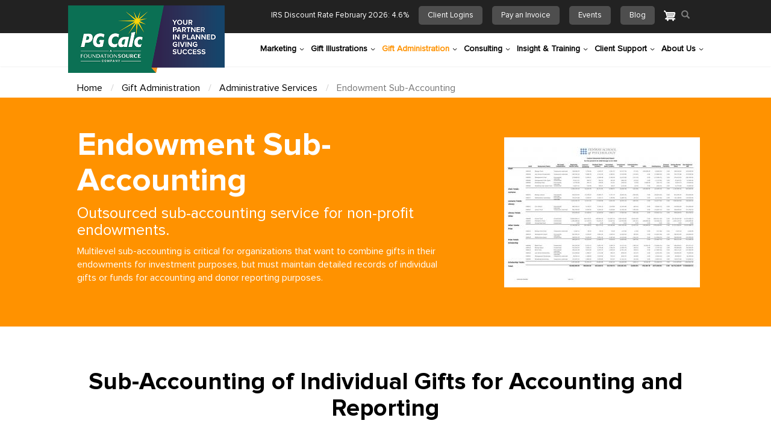

--- FILE ---
content_type: text/html; charset=UTF-8
request_url: https://www.pgcalc.com/gift-admin/endowment-sub-accounting
body_size: 21658
content:


<!-- THEME DEBUG -->
<!-- THEME HOOK: 'html' -->
<!-- FILE NAME SUGGESTIONS:
   ▪️ html--node--679.html.twig
   ▪️ html--node--%.html.twig
   ▪️ html--node.html.twig
   ✅ html.html.twig
-->
<!-- 💡 BEGIN CUSTOM TEMPLATE OUTPUT from 'themes/custom/pgcalc/templates/html.html.twig' -->
<!DOCTYPE html>
<html  lang="en" dir="ltr" prefix="og: https://ogp.me/ns#">
	<head>

	<script>(function(w,d,s){w._uptime_rum2={};w._uptime_rum2.errors=[];w._uptime_rum2.uuid='2SI3G-C8B01E88EDAF8D31';w._uptime_rum2.url='https://rumcollector.uptime.com';s=document.createElement('script');s.async=1;s.src='https://rum.uptime.com/static/rum/compiled/v2/rum.js';d.getElementsByTagName('head')[0].appendChild(s);w.addEventListener('error',function(e){w._uptime_rum2.errors.push({t:new Date(),err:e})});})(window,document);</script>	
			<title>Endowment Sub-Accounting | PG Calc</title>
			<meta charset="utf-8" />
<script async src="https://www.googletagmanager.com/gtag/js?id=G-T9MFBHT710"></script>
<script>window.dataLayer = window.dataLayer || [];function gtag(){dataLayer.push(arguments)};gtag("js", new Date());gtag("set", "developer_id.dMDhkMT", true);gtag("config", "G-T9MFBHT710", {"groups":"default","page_placeholder":"PLACEHOLDER_page_location","allow_ad_personalization_signals":false});gtag("config", " G-3NPR15YZBD", {"groups":"default","page_placeholder":"PLACEHOLDER_page_location","allow_ad_personalization_signals":false});</script>
<link rel="canonical" href="https://www.pgcalc.com/gift-admin/endowment-sub-accounting" />
<meta name="Generator" content="Drupal 10 (https://www.drupal.org); Commerce 3" />
<meta name="MobileOptimized" content="width" />
<meta name="HandheldFriendly" content="true" />
<meta name="viewport" content="width=device-width, initial-scale=1.0" />
<script src="https://cdn-cookieyes.com/client_data/efcf921efb96de2aaac608f4/script.js" type="text/javascript" id="cookieyes"></script>
<link rel="icon" href="/sites/default/files/PGCalc-sq-favicon-32x32.png" type="image/png" />
<script>window.a2a_config=window.a2a_config||{};a2a_config.callbacks=[];a2a_config.overlays=[];a2a_config.templates={};</script>

			<link rel="stylesheet" media="all" href="/modules/contrib/ajax_loader/css/throbber-general.css?t8lr84" />
<link rel="stylesheet" media="all" href="/modules/contrib/commerce/modules/cart/css/commerce_cart.layout.css?t8lr84" />
<link rel="stylesheet" media="all" href="/core/assets/vendor/jquery.ui/themes/base/core.css?t8lr84" />
<link rel="stylesheet" media="all" href="/core/assets/vendor/jquery.ui/themes/base/controlgroup.css?t8lr84" />
<link rel="stylesheet" media="all" href="/core/assets/vendor/jquery.ui/themes/base/checkboxradio.css?t8lr84" />
<link rel="stylesheet" media="all" href="/core/assets/vendor/jquery.ui/themes/base/resizable.css?t8lr84" />
<link rel="stylesheet" media="all" href="/core/assets/vendor/jquery.ui/themes/base/button.css?t8lr84" />
<link rel="stylesheet" media="all" href="/core/assets/vendor/jquery.ui/themes/base/dialog.css?t8lr84" />
<link rel="stylesheet" media="all" href="/core/misc/components/progress.module.css?t8lr84" />
<link rel="stylesheet" media="all" href="/core/misc/components/ajax-progress.module.css?t8lr84" />
<link rel="stylesheet" media="all" href="/core/modules/system/css/components/align.module.css?t8lr84" />
<link rel="stylesheet" media="all" href="/core/modules/system/css/components/fieldgroup.module.css?t8lr84" />
<link rel="stylesheet" media="all" href="/core/modules/system/css/components/container-inline.module.css?t8lr84" />
<link rel="stylesheet" media="all" href="/core/modules/system/css/components/clearfix.module.css?t8lr84" />
<link rel="stylesheet" media="all" href="/core/modules/system/css/components/details.module.css?t8lr84" />
<link rel="stylesheet" media="all" href="/core/modules/system/css/components/hidden.module.css?t8lr84" />
<link rel="stylesheet" media="all" href="/core/modules/system/css/components/item-list.module.css?t8lr84" />
<link rel="stylesheet" media="all" href="/core/modules/system/css/components/js.module.css?t8lr84" />
<link rel="stylesheet" media="all" href="/core/modules/system/css/components/nowrap.module.css?t8lr84" />
<link rel="stylesheet" media="all" href="/core/modules/system/css/components/position-container.module.css?t8lr84" />
<link rel="stylesheet" media="all" href="/core/modules/system/css/components/reset-appearance.module.css?t8lr84" />
<link rel="stylesheet" media="all" href="/core/modules/system/css/components/resize.module.css?t8lr84" />
<link rel="stylesheet" media="all" href="/core/modules/system/css/components/system-status-counter.css?t8lr84" />
<link rel="stylesheet" media="all" href="/core/modules/system/css/components/system-status-report-counters.css?t8lr84" />
<link rel="stylesheet" media="all" href="/core/modules/system/css/components/system-status-report-general-info.css?t8lr84" />
<link rel="stylesheet" media="all" href="/core/modules/system/css/components/tablesort.module.css?t8lr84" />
<link rel="stylesheet" media="all" href="/modules/contrib/jquery_ui/assets/vendor/jquery.ui/themes/base/core.css?t8lr84" />
<link rel="stylesheet" media="all" href="/core/modules/ckeditor5/css/ckeditor5.dialog.fix.css?t8lr84" />
<link rel="stylesheet" media="all" href="/core/modules/views/css/views.module.css?t8lr84" />
<link rel="stylesheet" media="all" href="/core/assets/vendor/jquery.ui/themes/base/theme.css?t8lr84" />
<link rel="stylesheet" media="all" href="/modules/contrib/addtoany/css/addtoany.css?t8lr84" />
<link rel="stylesheet" media="all" href="/modules/contrib/ajax_loader/css/three-bounce.css?t8lr84" />
<link rel="stylesheet" media="all" href="/modules/contrib/back_to_top/css/back_to_top.css?t8lr84" />
<link rel="stylesheet" media="all" href="/modules/contrib/commerce/modules/cart/css/commerce_cart.theme.css?t8lr84" />
<link rel="stylesheet" media="all" href="/modules/contrib/jquery_ui/assets/vendor/jquery.ui/themes/base/theme.css?t8lr84" />
<link rel="stylesheet" media="all" href="/modules/contrib/improved_multi_select/css/improved_multi_select.css?t8lr84" />
<link rel="stylesheet" media="all" href="/modules/contrib/paragraphs/css/paragraphs.unpublished.css?t8lr84" />
<link rel="stylesheet" media="all" href="/modules/contrib/we_megamenu/assets/includes/bootstrap/css/bootstrap.min.css?t8lr84" />
<link rel="stylesheet" media="all" href="/modules/contrib/we_megamenu/assets/css/we_megamenu_backend.css?t8lr84" />
<link rel="stylesheet" media="all" href="/modules/contrib/webform/modules/webform_bootstrap/css/webform_bootstrap.css?t8lr84" />
<link rel="stylesheet" media="all" href="https://cdn.jsdelivr.net/npm/entreprise7pro-bootstrap@3.4.8/dist/css/bootstrap.css" integrity="sha256-3p/H8uQndDeQADwalAGPYNGwk6732TJRjYcY05O81og=" crossorigin="anonymous" />
<link rel="stylesheet" media="all" href="https://cdn.jsdelivr.net/npm/@unicorn-fail/drupal-bootstrap-styles@0.0.2/dist/3.1.1/7.x-3.x/drupal-bootstrap.css" integrity="sha512-ys0R7vWvMqi0PjJvf7827YdAhjeAfzLA3DHX0gE/sPUYqbN/sxO6JFzZLvc/wazhj5utAy7rECg1qXQKIEZOfA==" crossorigin="anonymous" />
<link rel="stylesheet" media="all" href="https://cdn.jsdelivr.net/npm/@unicorn-fail/drupal-bootstrap-styles@0.0.2/dist/3.1.1/8.x-3.x/drupal-bootstrap.css" integrity="sha512-ixuOBF5SPFLXivQ0U4/J9sQbZ7ZjmBzciWMBNUEudf6sUJ6ph2zwkpFkoUrB0oUy37lxP4byyHasSpA4rZJSKg==" crossorigin="anonymous" />
<link rel="stylesheet" media="all" href="https://cdn.jsdelivr.net/npm/@unicorn-fail/drupal-bootstrap-styles@0.0.2/dist/3.2.0/7.x-3.x/drupal-bootstrap.css" integrity="sha512-MiCziWBODHzeWsTWg4TMsfyWWoMltpBKnf5Pf5QUH9CXKIVeGpEsHZZ4NiWaJdgqpDzU/ahNWaW80U1ZX99eKw==" crossorigin="anonymous" />
<link rel="stylesheet" media="all" href="https://cdn.jsdelivr.net/npm/@unicorn-fail/drupal-bootstrap-styles@0.0.2/dist/3.2.0/8.x-3.x/drupal-bootstrap.css" integrity="sha512-US+XMOdYSqB2lE8RSbDjBb/r6eTTAv7ydpztf8B7hIWSlwvzQDdaAGun5M4a6GRjCz+BIZ6G43l+UolR+gfLFQ==" crossorigin="anonymous" />
<link rel="stylesheet" media="all" href="https://cdn.jsdelivr.net/npm/@unicorn-fail/drupal-bootstrap-styles@0.0.2/dist/3.3.1/7.x-3.x/drupal-bootstrap.css" integrity="sha512-3gQUt+MI1o8v7eEveRmZzYx6fsIUJ6bRfBLMaUTzdmNQ/1vTWLpNPf13Tcrf7gQ9iHy9A9QjXKxRGoXEeiQnPA==" crossorigin="anonymous" />
<link rel="stylesheet" media="all" href="https://cdn.jsdelivr.net/npm/@unicorn-fail/drupal-bootstrap-styles@0.0.2/dist/3.3.1/8.x-3.x/drupal-bootstrap.css" integrity="sha512-AwNfHm/YKv4l+2rhi0JPat+4xVObtH6WDxFpUnGXkkNEds3OSnCNBSL9Ygd/jQj1QkmHgod9F5seqLErhbQ6/Q==" crossorigin="anonymous" />
<link rel="stylesheet" media="all" href="https://cdn.jsdelivr.net/npm/@unicorn-fail/drupal-bootstrap-styles@0.0.2/dist/3.4.0/8.x-3.x/drupal-bootstrap.css" integrity="sha512-j4mdyNbQqqp+6Q/HtootpbGoc2ZX0C/ktbXnauPFEz7A457PB6le79qasOBVcrSrOBtGAm0aVU2SOKFzBl6RhA==" crossorigin="anonymous" />
<link rel="stylesheet" media="all" href="/modules/contrib/jquery_ui/assets/vendor/jquery.ui/themes/base/draggable.css?t8lr84" />
<link rel="stylesheet" media="all" href="/modules/contrib/jquery_ui/assets/vendor/jquery.ui/themes/base/resizable.css?t8lr84" />
<link rel="stylesheet" media="all" href="/themes/custom/pgcalc/css/style.css?t8lr84" />
<link rel="stylesheet" media="all" href="/themes/custom/pgcalc/css/header.css?t8lr84" />
<link rel="stylesheet" media="all" href="/themes/custom/pgcalc/css/productLine.css?t8lr84" />
<link rel="stylesheet" media="all" href="/themes/custom/pgcalc/css/commerce.css?t8lr84" />
<link rel="stylesheet" media="all" href="/themes/custom/pgcalc/css/level.css?t8lr84" />

				
					<!-- Google Tag Manager -->
					<script>
						(function(w, d, s, l, i) {
							w[l] = w[l] || [];
							w[l].push({
								'gtm.start' : new Date().getTime(),
								event : 'gtm.js'
							});
							var f = d.getElementsByTagName(s)[0], j = d.createElement(s), dl = l != 'dataLayer' ? '&l=' + l : '';
							j.async = true;
							j.src = 'https://www.googletagmanager.com/gtm.js?id=' + i + dl;
							f.parentNode.insertBefore(j, f);
						})(window, document, 'script', 'dataLayer', 'GTM-P8D57FH');
					</script>
					<!-- End Google Tag Manager -->
					<script type="application/javascript">
						(function(b, o, n, g, s, r, c) {
							if (b[s])
								return;
							b[s] = {};
							b[s].scriptToken = "XzM1NDQ3NDU5NQ";
							b[s].callsQueue = [];
							b[s].api = function() {
								b[s].callsQueue.push(arguments);
							};
							r = o.createElement(n);
							c = o.getElementsByTagName(n)[0];
							r.async = 1;
							r.src = g;
							r.id = s + n;
							c.parentNode.insertBefore(r, c);
						})(window, document, "script", "https://cdn.oribi.io/XzM1NDQ3NDU5NQ/oribi.js", "ORIBI");
					</script>
	</head>
	<body class="gift-administration path-node page-node-type-non-sellable-product has-glyphicons">
		<!-- Google Tag Manager (noscript) -->
		<noscript>
			<iframe src="https://www.googletagmanager.com/ns.html?id=GTM-P8D57FH" height="0" width="0" style="display:none;visibility:hidden"></iframe>
		</noscript>
		<!-- End Google Tag Manager (noscript) -->
		<a href="#main-content" class="visually-hidden focusable skip-link">
      Skip to main content
    </a>
    
    

<!-- THEME DEBUG -->
<!-- THEME HOOK: 'off_canvas_page_wrapper' -->
<!-- BEGIN OUTPUT from 'core/modules/system/templates/off-canvas-page-wrapper.html.twig' -->
  <div class="dialog-off-canvas-main-canvas" data-off-canvas-main-canvas>
    

<!-- THEME DEBUG -->
<!-- THEME HOOK: 'page' -->
<!-- FILE NAME SUGGESTIONS:
   ▪️ page--node--679.html.twig
   ▪️ page--node--%.html.twig
   ▪️ page--node.html.twig
   ✅ page.html.twig
-->
<!-- 💡 BEGIN CUSTOM TEMPLATE OUTPUT from 'themes/custom/pgcalc/templates/page.html.twig' -->
<div class="mainWrapper">
	<div class="wrapper">
				<div class="header bg-dark">
			<div class="narrow-container">
				<div class="row">
					<div class="topNavigation col-md-8 col-md-offset-4">
						

<!-- THEME DEBUG -->
<!-- THEME HOOK: 'region' -->
<!-- FILE NAME SUGGESTIONS:
   ▪️ region--header.html.twig
   ✅ region.html.twig
-->
<!-- BEGIN OUTPUT from 'themes/contrib/bootstrap/templates/system/region.html.twig' -->
  <div class="region region-header">
    

<!-- THEME DEBUG -->
<!-- THEME HOOK: 'block' -->
<!-- FILE NAME SUGGESTIONS:
   ▪️ block--pgcalc-pgcalc-menu-menu-new-top-links.html.twig
   ▪️ block--system-menu-block--menu-new-top-links.html.twig
   ✅ block--system-menu-block.html.twig
   ▪️ block--core.html.twig
   ▪️ block.html.twig
-->
<!-- BEGIN OUTPUT from 'core/modules/system/templates/block--system-menu-block.html.twig' -->
<nav role="navigation" aria-labelledby="block-pgcalc-pgcalc-menu-menu-new-top-links-menu" id="block-pgcalc-pgcalc-menu-menu-new-top-links">
            
  <h2 class="visually-hidden" id="block-pgcalc-pgcalc-menu-menu-new-top-links-menu"></h2>
  

        

<!-- THEME DEBUG -->
<!-- THEME HOOK: 'menu__menu_new_top_links' -->
<!-- FILE NAME SUGGESTIONS:
   ▪️ menu--menu-new-top-links.html.twig
   ✅ menu.html.twig
-->
<!-- BEGIN OUTPUT from 'themes/contrib/bootstrap/templates/menu/menu.html.twig' -->

      <ul class="menu menu--menu-new-top-links nav">
                      <li class="first">
                                        <a href="/insight-education/irs-discount-rate" title="IRS Discount Rate">IRS Discount Rate February 2026: 4.6%</a>
              </li>
                      <li>
                                        <a href="/client-logins" title="Client Logins" data-drupal-link-system-path="node/1946">Client Logins</a>
              </li>
                      <li>
                                        <a href="/invoice-payment-form" title="Pay An Invoice" data-drupal-link-system-path="node/83">Pay an Invoice</a>
              </li>
                      <li>
                                        <a href="/pg-calc-events-calendar" title="Events" data-drupal-link-system-path="node/721">Events</a>
              </li>
                      <li class="last">
                                        <a href="http://info.pgcalc.com" title="PG Calc Blog">Blog</a>
              </li>
        </ul>
  

<!-- END OUTPUT from 'themes/contrib/bootstrap/templates/menu/menu.html.twig' -->


  </nav>

<!-- END OUTPUT from 'core/modules/system/templates/block--system-menu-block.html.twig' -->



<!-- THEME DEBUG -->
<!-- THEME HOOK: 'block' -->
<!-- FILE NAME SUGGESTIONS:
   ▪️ block--cart.html.twig
   ▪️ block--commerce-cart.html.twig
   ✅ block.html.twig
-->
<!-- BEGIN OUTPUT from 'themes/contrib/bootstrap/templates/block/block.html.twig' -->
<section id="block-cart" class="block block-commerce-cart clearfix">
  
    

      

<!-- THEME DEBUG -->
<!-- THEME HOOK: 'commerce_cart_block' -->
<!-- BEGIN OUTPUT from 'modules/contrib/commerce/modules/cart/templates/commerce-cart-block.html.twig' -->
<div class="cart--cart-block">
  <div class="cart-block--summary">
    <a class="cart-block--link__expand" href="/cart">
      <span class="cart-block--summary__icon">

<!-- THEME DEBUG -->
<!-- THEME HOOK: 'image' -->
<!-- BEGIN OUTPUT from 'themes/contrib/bootstrap/templates/system/image.html.twig' -->
<img src="/modules/contrib/commerce/icons/ffffff/cart.png" alt="Shopping cart" class="img-responsive" />

<!-- END OUTPUT from 'themes/contrib/bootstrap/templates/system/image.html.twig' -->

</span>
      <span class="cart-block--summary__count">0 items</span>
    </a>
  </div>
  </div>

<!-- END OUTPUT from 'modules/contrib/commerce/modules/cart/templates/commerce-cart-block.html.twig' -->


  </section>


<!-- END OUTPUT from 'themes/contrib/bootstrap/templates/block/block.html.twig' -->



<!-- THEME DEBUG -->
<!-- THEME HOOK: 'block' -->
<!-- FILE NAME SUGGESTIONS:
   ▪️ block--searchform-2.html.twig
   ▪️ block--search-form-block.html.twig
   ✅ block--search.html.twig
   ▪️ block.html.twig
-->
<!-- BEGIN OUTPUT from 'themes/contrib/bootstrap/templates/block/block--search.html.twig' -->
<div class="search-block-form block block-search block-search-form-block" data-drupal-selector="search-block-form" id="block-searchform-2" role="search">
  
    
      

<!-- THEME DEBUG -->
<!-- THEME HOOK: 'form' -->
<!-- BEGIN OUTPUT from 'core/modules/system/templates/form.html.twig' -->
<form action="/search/node" method="get" id="search-block-form" accept-charset="UTF-8">
  

<!-- THEME DEBUG -->
<!-- THEME HOOK: 'form_element' -->
<!-- BEGIN OUTPUT from 'themes/contrib/bootstrap/templates/input/form-element.html.twig' -->
<div class="form-item js-form-item form-type-search js-form-type-search form-item-keys js-form-item-keys form-no-label form-group">
      

<!-- THEME DEBUG -->
<!-- THEME HOOK: 'form_element_label' -->
<!-- BEGIN OUTPUT from 'themes/contrib/bootstrap/templates/input/form-element-label.html.twig' -->
<label for="edit-keys" class="control-label sr-only">Search</label>
<!-- END OUTPUT from 'themes/contrib/bootstrap/templates/input/form-element-label.html.twig' -->


  
  
  

<!-- THEME DEBUG -->
<!-- THEME HOOK: 'input__search' -->
<!-- FILE NAME SUGGESTIONS:
   ▪️ input--search.html.twig
   ▪️ input--form-control--search.html.twig
   ✅ input--form-control.html.twig
   ▪️ input.html.twig
-->
<!-- BEGIN OUTPUT from 'themes/contrib/bootstrap/templates/input/input--form-control.html.twig' -->
<div class="input-group"><input title="Enter the terms you wish to search for." data-drupal-selector="edit-keys" class="form-search form-control" placeholder="Search" type="search" id="edit-keys" name="keys" value="" size="15" maxlength="128" data-toggle="tooltip" /><span class="input-group-btn"><!-- THEME DEBUG --><!-- THEME HOOK: 'input__submit' --><!-- FILE NAME SUGGESTIONS:
   ▪️ input--submit.html.twig
   ▪️ input--button--submit.html.twig
   ✅ input--button.html.twig
   ▪️ input.html.twig
--><!-- BEGIN OUTPUT from 'themes/contrib/bootstrap/templates/input/input--button.html.twig' --><button type="submit" value="Search" class="button js-form-submit form-submit btn-primary btn icon-only"><span class="sr-only">Search</span><span class="icon glyphicon glyphicon-search" aria-hidden="true"></span></button><!-- END OUTPUT from 'themes/contrib/bootstrap/templates/input/input--button.html.twig' --></span></div>
<!-- END OUTPUT from 'themes/contrib/bootstrap/templates/input/input--form-control.html.twig' -->



  
  
  </div>

<!-- END OUTPUT from 'themes/contrib/bootstrap/templates/input/form-element.html.twig' -->



<!-- THEME DEBUG -->
<!-- THEME HOOK: 'container' -->
<!-- BEGIN OUTPUT from 'themes/contrib/bootstrap/templates/system/container.html.twig' -->
<div class="form-actions form-group js-form-wrapper form-wrapper" data-drupal-selector="edit-actions" id="edit-actions"></div>

<!-- END OUTPUT from 'themes/contrib/bootstrap/templates/system/container.html.twig' -->


</form>

<!-- END OUTPUT from 'core/modules/system/templates/form.html.twig' -->


  </div>

<!-- END OUTPUT from 'themes/contrib/bootstrap/templates/block/block--search.html.twig' -->


  </div>

<!-- END OUTPUT from 'themes/contrib/bootstrap/templates/system/region.html.twig' -->


						<div class="clearFix"></div>
					</div>
				</div><!-- rows end -->
			</div>
			<!-- container end -->
		</div>
		<!--  header end -->
		<div class="nav-header">
			<div class="stickyHeaderOverlay"></div>
			<div class="narrow-container">
				<div class="row">
					<div class="topLogo col-md-3">
												

<!-- THEME DEBUG -->
<!-- THEME HOOK: 'region' -->
<!-- FILE NAME SUGGESTIONS:
   ▪️ region--logo.html.twig
   ✅ region.html.twig
-->
<!-- BEGIN OUTPUT from 'themes/contrib/bootstrap/templates/system/region.html.twig' -->
  <div class="region region-logo">
    

<!-- THEME DEBUG -->
<!-- THEME HOOK: 'block' -->
<!-- FILE NAME SUGGESTIONS:
   ▪️ block--pgcalc-branding.html.twig
   ✅ block--system-branding-block.html.twig
   ▪️ block--system.html.twig
   ▪️ block.html.twig
-->
<!-- BEGIN OUTPUT from 'themes/contrib/bootstrap/templates/block/block--system-branding-block.html.twig' -->
      <a class="logo navbar-btn pull-left" href="/" title="Home" rel="home">
      <img src="/sites/default/files/PGCalc_Logo_BIG_FSLockUpStacked-512x220_0.png" alt="Home" />
    </a>
      
<!-- END OUTPUT from 'themes/contrib/bootstrap/templates/block/block--system-branding-block.html.twig' -->


  </div>

<!-- END OUTPUT from 'themes/contrib/bootstrap/templates/system/region.html.twig' -->


											</div>
					<div class="mainNav col-md-9">
												

<!-- THEME DEBUG -->
<!-- THEME HOOK: 'region' -->
<!-- FILE NAME SUGGESTIONS:
   ▪️ region--navigation.html.twig
   ✅ region.html.twig
-->
<!-- BEGIN OUTPUT from 'themes/contrib/bootstrap/templates/system/region.html.twig' -->
  <div class="region region-navigation">
    

<!-- THEME DEBUG -->
<!-- THEME HOOK: 'block' -->
<!-- FILE NAME SUGGESTIONS:
   ▪️ block--cart-2.html.twig
   ▪️ block--commerce-cart.html.twig
   ✅ block.html.twig
-->
<!-- BEGIN OUTPUT from 'themes/contrib/bootstrap/templates/block/block.html.twig' -->
<section id="block-cart-2" class="block block-commerce-cart clearfix">
  
    

      

<!-- THEME DEBUG -->
<!-- THEME HOOK: 'commerce_cart_block' -->
<!-- BEGIN OUTPUT from 'modules/contrib/commerce/modules/cart/templates/commerce-cart-block.html.twig' -->
<div class="cart--cart-block">
  <div class="cart-block--summary">
    <a class="cart-block--link__expand" href="/cart">
      <span class="cart-block--summary__icon">

<!-- THEME DEBUG -->
<!-- THEME HOOK: 'image' -->
<!-- BEGIN OUTPUT from 'themes/contrib/bootstrap/templates/system/image.html.twig' -->
<img src="/modules/contrib/commerce/icons/ffffff/cart.png" alt="Shopping cart" class="img-responsive" />

<!-- END OUTPUT from 'themes/contrib/bootstrap/templates/system/image.html.twig' -->

</span>
      <span class="cart-block--summary__count">0 items</span>
    </a>
  </div>
  </div>

<!-- END OUTPUT from 'modules/contrib/commerce/modules/cart/templates/commerce-cart-block.html.twig' -->


  </section>


<!-- END OUTPUT from 'themes/contrib/bootstrap/templates/block/block.html.twig' -->



<!-- THEME DEBUG -->
<!-- THEME HOOK: 'block' -->
<!-- FILE NAME SUGGESTIONS:
   ▪️ block--searchform-3.html.twig
   ▪️ block--search-form-block.html.twig
   ✅ block--search.html.twig
   ▪️ block.html.twig
-->
<!-- BEGIN OUTPUT from 'themes/contrib/bootstrap/templates/block/block--search.html.twig' -->
<div class="search-block-form block block-search block-search-form-block" data-drupal-selector="search-block-form-2" id="block-searchform-3" role="search">
  
    
      

<!-- THEME DEBUG -->
<!-- THEME HOOK: 'form' -->
<!-- BEGIN OUTPUT from 'core/modules/system/templates/form.html.twig' -->
<form action="/search/node" method="get" id="search-block-form--2" accept-charset="UTF-8">
  

<!-- THEME DEBUG -->
<!-- THEME HOOK: 'form_element' -->
<!-- BEGIN OUTPUT from 'themes/contrib/bootstrap/templates/input/form-element.html.twig' -->
<div class="form-item js-form-item form-type-search js-form-type-search form-item-keys js-form-item-keys form-no-label form-group">
      

<!-- THEME DEBUG -->
<!-- THEME HOOK: 'form_element_label' -->
<!-- BEGIN OUTPUT from 'themes/contrib/bootstrap/templates/input/form-element-label.html.twig' -->
<label for="edit-keys--2" class="control-label sr-only">Search</label>
<!-- END OUTPUT from 'themes/contrib/bootstrap/templates/input/form-element-label.html.twig' -->


  
  
  

<!-- THEME DEBUG -->
<!-- THEME HOOK: 'input__search' -->
<!-- FILE NAME SUGGESTIONS:
   ▪️ input--search.html.twig
   ▪️ input--form-control--search.html.twig
   ✅ input--form-control.html.twig
   ▪️ input.html.twig
-->
<!-- BEGIN OUTPUT from 'themes/contrib/bootstrap/templates/input/input--form-control.html.twig' -->
<div class="input-group"><input title="Enter the terms you wish to search for." data-drupal-selector="edit-keys" class="form-search form-control" placeholder="Search" type="search" id="edit-keys--2" name="keys" value="" size="15" maxlength="128" data-toggle="tooltip" /><span class="input-group-btn"><!-- THEME DEBUG --><!-- THEME HOOK: 'input__submit' --><!-- FILE NAME SUGGESTIONS:
   ▪️ input--submit.html.twig
   ▪️ input--button--submit.html.twig
   ✅ input--button.html.twig
   ▪️ input.html.twig
--><!-- BEGIN OUTPUT from 'themes/contrib/bootstrap/templates/input/input--button.html.twig' --><button type="submit" value="Search" class="button js-form-submit form-submit btn-primary btn icon-only"><span class="sr-only">Search</span><span class="icon glyphicon glyphicon-search" aria-hidden="true"></span></button><!-- END OUTPUT from 'themes/contrib/bootstrap/templates/input/input--button.html.twig' --></span></div>
<!-- END OUTPUT from 'themes/contrib/bootstrap/templates/input/input--form-control.html.twig' -->



  
  
  </div>

<!-- END OUTPUT from 'themes/contrib/bootstrap/templates/input/form-element.html.twig' -->



<!-- THEME DEBUG -->
<!-- THEME HOOK: 'container' -->
<!-- BEGIN OUTPUT from 'themes/contrib/bootstrap/templates/system/container.html.twig' -->
<div class="form-actions form-group js-form-wrapper form-wrapper" data-drupal-selector="edit-actions" id="edit-actions--2"></div>

<!-- END OUTPUT from 'themes/contrib/bootstrap/templates/system/container.html.twig' -->


</form>

<!-- END OUTPUT from 'core/modules/system/templates/form.html.twig' -->


  </div>

<!-- END OUTPUT from 'themes/contrib/bootstrap/templates/block/block--search.html.twig' -->



<!-- THEME DEBUG -->
<!-- THEME HOOK: 'block' -->
<!-- FILE NAME SUGGESTIONS:
   ▪️ block--mainmenu-2.html.twig
   ▪️ block--we-megamenu-block--main.html.twig
   ▪️ block--we-megamenu-block.html.twig
   ▪️ block--we-megamenu.html.twig
   ✅ block.html.twig
-->
<!-- BEGIN OUTPUT from 'themes/contrib/bootstrap/templates/block/block.html.twig' -->
<section id="block-mainmenu-2" class="block block-we-megamenu block-we-megamenu-blockmain clearfix">
  
    

      

<!-- THEME DEBUG -->
<!-- THEME HOOK: 'we_megamenu_frontend' -->
<!-- BEGIN OUTPUT from 'modules/contrib/we_megamenu/templates/we-megamenu-frontend.html.twig' -->
<div class="region-we-mega-menu">
	<a class="navbar-toggle collapsed">
	    <span class="icon-bar"></span>
	    <span class="icon-bar"></span>
	    <span class="icon-bar"></span>
	</a>
	<nav  class="main navbar navbar-default navbar-we-mega-menu mobile-collapse click-action" data-menu-name="main" data-block-theme="pgcalc" data-style="Default" data-animation="Slide" data-delay="" data-duration="" data-autoarrow="1" data-alwayshowsubmenu="1" data-action="clicked" data-mobile-collapse="1">
	  <div class="container-fluid">
	    

<!-- THEME DEBUG -->
<!-- THEME HOOK: 'we_megamenu_ul' -->
<!-- BEGIN OUTPUT from 'modules/contrib/we_megamenu/templates/we-megamenu-ul.html.twig' -->
<ul  class="we-mega-menu-ul nav nav-tabs">
  

<!-- THEME DEBUG -->
<!-- THEME HOOK: 'we_megamenu_li' -->
<!-- BEGIN OUTPUT from 'modules/contrib/we_megamenu/templates/we-megamenu-li.html.twig' -->
<li  class="we-mega-menu-li dropdown-menu marketing justify" data-level="0" data-element-type="we-mega-menu-li" description="Marketing Services" data-id="5630ef0a-b803-4a16-8c5f-d2634ad04e20" data-submenu="1" data-hide-sub-when-collapse="" data-group="0" data-class="marketing" data-icon="" data-caption="" data-alignsub="justify" data-target="">
      <a class="we-mega-menu-li" title="" href="/marketing" target="">
      Marketing    </a>
    

<!-- THEME DEBUG -->
<!-- THEME HOOK: 'we_megamenu_submenu' -->
<!-- BEGIN OUTPUT from 'modules/contrib/we_megamenu/templates/we-megamenu-submenu.html.twig' -->
<div  class="we-mega-menu-submenu" data-element-type="we-mega-menu-submenu" data-submenu-width="780" data-class="" style="width: 780px">
  <div class="we-mega-menu-submenu-inner">
    

<!-- THEME DEBUG -->
<!-- THEME HOOK: 'we_megamenu_row' -->
<!-- BEGIN OUTPUT from 'modules/contrib/we_megamenu/templates/we-megamenu-row.html.twig' -->
<div  class="we-mega-menu-row" data-element-type="we-mega-menu-row" data-custom-row="0">
  

<!-- THEME DEBUG -->
<!-- THEME HOOK: 'we_megamenu_col' -->
<!-- BEGIN OUTPUT from 'modules/contrib/we_megamenu/templates/we-megamenu-col.html.twig' -->
<div  class="we-mega-menu-col span9" data-element-type="we-mega-menu-col" data-width="9" data-block="" data-blocktitle="0" data-hidewhencollapse="" data-class="">
  

<!-- THEME DEBUG -->
<!-- THEME HOOK: 'we_megamenu_subul' -->
<!-- BEGIN OUTPUT from 'modules/contrib/we_megamenu/templates/we-megamenu-subul.html.twig' -->
<ul class="nav nav-tabs subul">
  

<!-- THEME DEBUG -->
<!-- THEME HOOK: 'we_megamenu_li' -->
<!-- BEGIN OUTPUT from 'modules/contrib/we_megamenu/templates/we-megamenu-li.html.twig' -->
<li  class="we-mega-menu-li dropdown-menu we-mega-menu-group" data-level="1" data-element-type="we-mega-menu-li" description="Creative Services" data-id="a950b02c-3687-4f84-8523-4884928e9367" data-submenu="1" data-hide-sub-when-collapse="" data-group="1" data-class="" data-icon="" data-caption="" data-alignsub="" data-target="">
      <a class="we-mega-menu-li" title="" href="/marketing/creative-services" target="">
      Creative Services    </a>
    

<!-- THEME DEBUG -->
<!-- THEME HOOK: 'we_megamenu_submenu' -->
<!-- BEGIN OUTPUT from 'modules/contrib/we_megamenu/templates/we-megamenu-submenu.html.twig' -->
<div  class="we-mega-menu-submenu" data-element-type="we-mega-menu-submenu" data-submenu-width="" data-class="" style="width: px">
  <div class="we-mega-menu-submenu-inner">
    

<!-- THEME DEBUG -->
<!-- THEME HOOK: 'we_megamenu_row' -->
<!-- BEGIN OUTPUT from 'modules/contrib/we_megamenu/templates/we-megamenu-row.html.twig' -->
<div  class="we-mega-menu-row" data-element-type="we-mega-menu-row" data-custom-row="0">
  

<!-- THEME DEBUG -->
<!-- THEME HOOK: 'we_megamenu_col' -->
<!-- BEGIN OUTPUT from 'modules/contrib/we_megamenu/templates/we-megamenu-col.html.twig' -->
<div  class="we-mega-menu-col span6" data-element-type="we-mega-menu-col" data-width="6" data-block="" data-blocktitle="0" data-hidewhencollapse="" data-class="">
  

<!-- THEME DEBUG -->
<!-- THEME HOOK: 'we_megamenu_subul' -->
<!-- BEGIN OUTPUT from 'modules/contrib/we_megamenu/templates/we-megamenu-subul.html.twig' -->
<ul class="nav nav-tabs subul">
  

<!-- THEME DEBUG -->
<!-- THEME HOOK: 'we_megamenu_li' -->
<!-- BEGIN OUTPUT from 'modules/contrib/we_megamenu/templates/we-megamenu-li.html.twig' -->
<li  class="we-mega-menu-li" data-level="2" data-element-type="we-mega-menu-li" description="Customize your PG site" data-id="ec7186ab-9e70-4013-9eab-b88fa93c4784" data-submenu="0" data-hide-sub-when-collapse="" data-group="0" data-class="" data-icon="" data-caption="Customize your PG site" data-alignsub="" data-target="">
      <a class="we-mega-menu-li" title="" href="/marketing/website" target="">
      Websites        <span class="we-mega-menu-caption">Customize your PG site</span>
          </a>
    
</li>
<!-- END OUTPUT from 'modules/contrib/we_megamenu/templates/we-megamenu-li.html.twig' -->



<!-- THEME DEBUG -->
<!-- THEME HOOK: 'we_megamenu_li' -->
<!-- BEGIN OUTPUT from 'modules/contrib/we_megamenu/templates/we-megamenu-li.html.twig' -->
<li  class="we-mega-menu-li" data-level="2" data-element-type="we-mega-menu-li" description="Stand out and create awareness" data-id="4c28ba21-2143-41fa-bf59-263452fdadbf" data-submenu="0" data-hide-sub-when-collapse="" data-group="0" data-class="" data-icon="" data-caption="Stand out and create awareness" data-alignsub="" data-target="">
      <a class="we-mega-menu-li" title="" href="/marketing/direct-mail" target="">
      Direct Mail        <span class="we-mega-menu-caption">Stand out and create awareness</span>
          </a>
    
</li>
<!-- END OUTPUT from 'modules/contrib/we_megamenu/templates/we-megamenu-li.html.twig' -->



<!-- THEME DEBUG -->
<!-- THEME HOOK: 'we_megamenu_li' -->
<!-- BEGIN OUTPUT from 'modules/contrib/we_megamenu/templates/we-megamenu-li.html.twig' -->
<li  class="we-mega-menu-li" data-level="2" data-element-type="we-mega-menu-li" description="Educate and build relationships" data-id="42d17c55-1c55-406f-b214-b7727a666aa2" data-submenu="0" data-hide-sub-when-collapse="" data-group="0" data-class="" data-icon="" data-caption="Educate and build relationships" data-alignsub="" data-target="">
      <a class="we-mega-menu-li" title="" href="/marketing/email-and-enewsletters" target="">
      Email        <span class="we-mega-menu-caption">Educate and build relationships</span>
          </a>
    
</li>
<!-- END OUTPUT from 'modules/contrib/we_megamenu/templates/we-megamenu-li.html.twig' -->


</ul>
<!-- END OUTPUT from 'modules/contrib/we_megamenu/templates/we-megamenu-subul.html.twig' -->


</div>

<!-- END OUTPUT from 'modules/contrib/we_megamenu/templates/we-megamenu-col.html.twig' -->



<!-- THEME DEBUG -->
<!-- THEME HOOK: 'we_megamenu_col' -->
<!-- BEGIN OUTPUT from 'modules/contrib/we_megamenu/templates/we-megamenu-col.html.twig' -->
<div  class="we-mega-menu-col span6" data-element-type="we-mega-menu-col" data-width="6" data-block="" data-blocktitle="1" data-hidewhencollapse="" data-class="">
  

<!-- THEME DEBUG -->
<!-- THEME HOOK: 'we_megamenu_subul' -->
<!-- BEGIN OUTPUT from 'modules/contrib/we_megamenu/templates/we-megamenu-subul.html.twig' -->
<ul class="nav nav-tabs subul">
  

<!-- THEME DEBUG -->
<!-- THEME HOOK: 'we_megamenu_li' -->
<!-- BEGIN OUTPUT from 'modules/contrib/we_megamenu/templates/we-megamenu-li.html.twig' -->
<li  class="we-mega-menu-li" data-level="2" data-element-type="we-mega-menu-li" description="" data-id="bda1d4a1-24ff-465b-b5e1-162673cf1a9f" data-submenu="0" data-hide-sub-when-collapse="" data-group="0" data-class="" data-icon="" data-caption="Leave a lasting impression" data-alignsub="" data-target="">
      <a class="we-mega-menu-li" title="" href="/marketing/planned-giving-brochures" target="">
      Brochures        <span class="we-mega-menu-caption">Leave a lasting impression</span>
          </a>
    
</li>
<!-- END OUTPUT from 'modules/contrib/we_megamenu/templates/we-megamenu-li.html.twig' -->



<!-- THEME DEBUG -->
<!-- THEME HOOK: 'we_megamenu_li' -->
<!-- BEGIN OUTPUT from 'modules/contrib/we_megamenu/templates/we-megamenu-li.html.twig' -->
<li  class="we-mega-menu-li" data-level="2" data-element-type="we-mega-menu-li" description="Donor Surveys" data-id="2889f04c-41f0-481c-88dd-655c517e2cdf" data-submenu="0" data-hide-sub-when-collapse="" data-group="0" data-class="" data-icon="" data-caption="Gain donor insights" data-alignsub="" data-target="">
      <a class="we-mega-menu-li" title="" href="/service/donor-surveys" target="">
      Donor Surveys        <span class="we-mega-menu-caption">Gain donor insights</span>
          </a>
    
</li>
<!-- END OUTPUT from 'modules/contrib/we_megamenu/templates/we-megamenu-li.html.twig' -->



<!-- THEME DEBUG -->
<!-- THEME HOOK: 'we_megamenu_li' -->
<!-- BEGIN OUTPUT from 'modules/contrib/we_megamenu/templates/we-megamenu-li.html.twig' -->
<li  class="we-mega-menu-li" data-level="2" data-element-type="we-mega-menu-li" description="" data-id="5860f43f-4cd9-4a85-bc1e-7b8fa7ed3138" data-submenu="0" data-hide-sub-when-collapse="" data-group="0" data-class="" data-icon="" data-caption="Personalize your appeals" data-alignsub="" data-target="">
      <a class="we-mega-menu-li" title="" href="/marketing/batchcalcs" target="">
      BatchCalcs        <span class="we-mega-menu-caption">Personalize your appeals</span>
          </a>
    
</li>
<!-- END OUTPUT from 'modules/contrib/we_megamenu/templates/we-megamenu-li.html.twig' -->


</ul>
<!-- END OUTPUT from 'modules/contrib/we_megamenu/templates/we-megamenu-subul.html.twig' -->


</div>

<!-- END OUTPUT from 'modules/contrib/we_megamenu/templates/we-megamenu-col.html.twig' -->


</div>

<!-- END OUTPUT from 'modules/contrib/we_megamenu/templates/we-megamenu-row.html.twig' -->


  </div>
</div>
<!-- END OUTPUT from 'modules/contrib/we_megamenu/templates/we-megamenu-submenu.html.twig' -->


</li>
<!-- END OUTPUT from 'modules/contrib/we_megamenu/templates/we-megamenu-li.html.twig' -->


</ul>
<!-- END OUTPUT from 'modules/contrib/we_megamenu/templates/we-megamenu-subul.html.twig' -->


</div>

<!-- END OUTPUT from 'modules/contrib/we_megamenu/templates/we-megamenu-col.html.twig' -->



<!-- THEME DEBUG -->
<!-- THEME HOOK: 'we_megamenu_col' -->
<!-- BEGIN OUTPUT from 'modules/contrib/we_megamenu/templates/we-megamenu-col.html.twig' -->
<div  class="we-mega-menu-col span3" data-element-type="we-mega-menu-col" data-width="3" data-block="" data-blocktitle="1" data-hidewhencollapse="" data-class="">
  

<!-- THEME DEBUG -->
<!-- THEME HOOK: 'we_megamenu_subul' -->
<!-- BEGIN OUTPUT from 'modules/contrib/we_megamenu/templates/we-megamenu-subul.html.twig' -->
<ul class="nav nav-tabs subul">
  

<!-- THEME DEBUG -->
<!-- THEME HOOK: 'we_megamenu_li' -->
<!-- BEGIN OUTPUT from 'modules/contrib/we_megamenu/templates/we-megamenu-li.html.twig' -->
<li  class="we-mega-menu-li dropdown-menu we-mega-menu-group" data-level="1" data-element-type="we-mega-menu-li" description="Tools" data-id="ee82e098-f791-428b-97e6-dbdfbca9e55d" data-submenu="1" data-hide-sub-when-collapse="" data-group="1" data-class="" data-icon="" data-caption="" data-alignsub="" data-target="">
      <a class="we-mega-menu-li" title="" href="/marketing/tools" target="">
      Tools    </a>
    

<!-- THEME DEBUG -->
<!-- THEME HOOK: 'we_megamenu_submenu' -->
<!-- BEGIN OUTPUT from 'modules/contrib/we_megamenu/templates/we-megamenu-submenu.html.twig' -->
<div  class="we-mega-menu-submenu" data-element-type="we-mega-menu-submenu" data-submenu-width="" data-class="" style="width: px">
  <div class="we-mega-menu-submenu-inner">
    

<!-- THEME DEBUG -->
<!-- THEME HOOK: 'we_megamenu_row' -->
<!-- BEGIN OUTPUT from 'modules/contrib/we_megamenu/templates/we-megamenu-row.html.twig' -->
<div  class="we-mega-menu-row" data-element-type="we-mega-menu-row" data-custom-row="0">
  

<!-- THEME DEBUG -->
<!-- THEME HOOK: 'we_megamenu_col' -->
<!-- BEGIN OUTPUT from 'modules/contrib/we_megamenu/templates/we-megamenu-col.html.twig' -->
<div  class="we-mega-menu-col span12" data-element-type="we-mega-menu-col" data-width="12" data-block="" data-blocktitle="0" data-hidewhencollapse="" data-class="">
  

<!-- THEME DEBUG -->
<!-- THEME HOOK: 'we_megamenu_subul' -->
<!-- BEGIN OUTPUT from 'modules/contrib/we_megamenu/templates/we-megamenu-subul.html.twig' -->
<ul class="nav nav-tabs subul">
  

<!-- THEME DEBUG -->
<!-- THEME HOOK: 'we_megamenu_li' -->
<!-- BEGIN OUTPUT from 'modules/contrib/we_megamenu/templates/we-megamenu-li.html.twig' -->
<li  class="we-mega-menu-li" data-level="2" data-element-type="we-mega-menu-li" description="Produce web-based calculations" data-id="de5fe171-ad9c-455b-b20e-0a4c76a8fcc1" data-submenu="0" data-hide-sub-when-collapse="" data-group="0" data-class="" data-icon="" data-caption="Produce web-based calculations" data-alignsub="" data-target="">
      <a class="we-mega-menu-li" title="" href="/marketing/giftcalcs" target="">
      GiftCalcs        <span class="we-mega-menu-caption">Produce web-based calculations</span>
          </a>
    
</li>
<!-- END OUTPUT from 'modules/contrib/we_megamenu/templates/we-megamenu-li.html.twig' -->



<!-- THEME DEBUG -->
<!-- THEME HOOK: 'we_megamenu_li' -->
<!-- BEGIN OUTPUT from 'modules/contrib/we_megamenu/templates/we-megamenu-li.html.twig' -->
<li  class="we-mega-menu-li" data-level="2" data-element-type="we-mega-menu-li" description="Guide donors on your website" data-id="5789479b-0755-42e1-90c4-6265d48cdaee" data-submenu="0" data-hide-sub-when-collapse="" data-group="0" data-class="" data-icon="" data-caption="Guide donors on your website" data-alignsub="" data-target="">
      <a class="we-mega-menu-li" title="" href="/marketing/find-best-gift" target="">
      Find Best Gift        <span class="we-mega-menu-caption">Guide donors on your website</span>
          </a>
    
</li>
<!-- END OUTPUT from 'modules/contrib/we_megamenu/templates/we-megamenu-li.html.twig' -->



<!-- THEME DEBUG -->
<!-- THEME HOOK: 'we_megamenu_li' -->
<!-- BEGIN OUTPUT from 'modules/contrib/we_megamenu/templates/we-megamenu-li.html.twig' -->
<li  class="we-mega-menu-li" data-level="2" data-element-type="we-mega-menu-li" description="Helps donors find the best asset type for a gift." data-id="e7dfa2b8-5d4f-45dc-b61d-1536fa0d0404" data-submenu="0" data-hide-sub-when-collapse="" data-group="0" data-class="" data-icon="" data-caption="Help donors explore gift types" data-alignsub="" data-target="_self">
      <a class="we-mega-menu-li" title="" href="/marketing/find-best-asset" target="_self">
      Find Best Asset        <span class="we-mega-menu-caption">Help donors explore gift types</span>
          </a>
    
</li>
<!-- END OUTPUT from 'modules/contrib/we_megamenu/templates/we-megamenu-li.html.twig' -->


</ul>
<!-- END OUTPUT from 'modules/contrib/we_megamenu/templates/we-megamenu-subul.html.twig' -->


</div>

<!-- END OUTPUT from 'modules/contrib/we_megamenu/templates/we-megamenu-col.html.twig' -->


</div>

<!-- END OUTPUT from 'modules/contrib/we_megamenu/templates/we-megamenu-row.html.twig' -->


  </div>
</div>
<!-- END OUTPUT from 'modules/contrib/we_megamenu/templates/we-megamenu-submenu.html.twig' -->


</li>
<!-- END OUTPUT from 'modules/contrib/we_megamenu/templates/we-megamenu-li.html.twig' -->


</ul>
<!-- END OUTPUT from 'modules/contrib/we_megamenu/templates/we-megamenu-subul.html.twig' -->


</div>

<!-- END OUTPUT from 'modules/contrib/we_megamenu/templates/we-megamenu-col.html.twig' -->


</div>

<!-- END OUTPUT from 'modules/contrib/we_megamenu/templates/we-megamenu-row.html.twig' -->


  </div>
</div>
<!-- END OUTPUT from 'modules/contrib/we_megamenu/templates/we-megamenu-submenu.html.twig' -->


</li>
<!-- END OUTPUT from 'modules/contrib/we_megamenu/templates/we-megamenu-li.html.twig' -->



<!-- THEME DEBUG -->
<!-- THEME HOOK: 'we_megamenu_li' -->
<!-- BEGIN OUTPUT from 'modules/contrib/we_megamenu/templates/we-megamenu-li.html.twig' -->
<li  class="we-mega-menu-li dropdown-menu gift-illustration justify" data-level="0" data-element-type="we-mega-menu-li" description="Gift Illustrations" data-id="1344e33f-8b0d-4407-8192-8ee9a2570784" data-submenu="1" data-hide-sub-when-collapse="" data-group="0" data-class="gift-illustration" data-icon="" data-caption="" data-alignsub="justify" data-target="">
      <a class="we-mega-menu-li" title="" href="/gift-illustrations" target="">
      Gift Illustrations    </a>
    

<!-- THEME DEBUG -->
<!-- THEME HOOK: 'we_megamenu_submenu' -->
<!-- BEGIN OUTPUT from 'modules/contrib/we_megamenu/templates/we-megamenu-submenu.html.twig' -->
<div  class="we-mega-menu-submenu" data-element-type="we-mega-menu-submenu" data-submenu-width="780" data-class="" style="width: 780px">
  <div class="we-mega-menu-submenu-inner">
    

<!-- THEME DEBUG -->
<!-- THEME HOOK: 'we_megamenu_row' -->
<!-- BEGIN OUTPUT from 'modules/contrib/we_megamenu/templates/we-megamenu-row.html.twig' -->
<div  class="we-mega-menu-row" data-element-type="we-mega-menu-row" data-custom-row="0">
  

<!-- THEME DEBUG -->
<!-- THEME HOOK: 'we_megamenu_col' -->
<!-- BEGIN OUTPUT from 'modules/contrib/we_megamenu/templates/we-megamenu-col.html.twig' -->
<div  class="we-mega-menu-col span6" data-element-type="we-mega-menu-col" data-width="6" data-block="" data-blocktitle="0" data-hidewhencollapse="" data-class="">
  

<!-- THEME DEBUG -->
<!-- THEME HOOK: 'we_megamenu_subul' -->
<!-- BEGIN OUTPUT from 'modules/contrib/we_megamenu/templates/we-megamenu-subul.html.twig' -->
<ul class="nav nav-tabs subul">
  

<!-- THEME DEBUG -->
<!-- THEME HOOK: 'we_megamenu_li' -->
<!-- BEGIN OUTPUT from 'modules/contrib/we_megamenu/templates/we-megamenu-li.html.twig' -->
<li  class="we-mega-menu-li dropdown-menu we-mega-menu-group submenu_1" data-level="1" data-element-type="we-mega-menu-li" description="Proposal Software" data-id="a460b651-ad66-4e89-add4-70a1fa3e68c3" data-submenu="1" data-hide-sub-when-collapse="" data-group="1" data-class="submenu_1" data-icon="" data-caption="" data-alignsub="" data-target="_self">
      <a class="we-mega-menu-li" title="" href="/gift-illustrations/proposal-software" target="_self">
      Proposal Software    </a>
    

<!-- THEME DEBUG -->
<!-- THEME HOOK: 'we_megamenu_submenu' -->
<!-- BEGIN OUTPUT from 'modules/contrib/we_megamenu/templates/we-megamenu-submenu.html.twig' -->
<div  class="we-mega-menu-submenu" data-element-type="we-mega-menu-submenu" data-submenu-width="" data-class="" style="width: px">
  <div class="we-mega-menu-submenu-inner">
    

<!-- THEME DEBUG -->
<!-- THEME HOOK: 'we_megamenu_row' -->
<!-- BEGIN OUTPUT from 'modules/contrib/we_megamenu/templates/we-megamenu-row.html.twig' -->
<div  class="we-mega-menu-row" data-element-type="we-mega-menu-row" data-custom-row="0">
  

<!-- THEME DEBUG -->
<!-- THEME HOOK: 'we_megamenu_col' -->
<!-- BEGIN OUTPUT from 'modules/contrib/we_megamenu/templates/we-megamenu-col.html.twig' -->
<div  class="we-mega-menu-col span12" data-element-type="we-mega-menu-col" data-width="12" data-block="" data-blocktitle="0" data-hidewhencollapse="" data-class="">
  

<!-- THEME DEBUG -->
<!-- THEME HOOK: 'we_megamenu_subul' -->
<!-- BEGIN OUTPUT from 'modules/contrib/we_megamenu/templates/we-megamenu-subul.html.twig' -->
<ul class="nav nav-tabs subul">
  

<!-- THEME DEBUG -->
<!-- THEME HOOK: 'we_megamenu_li' -->
<!-- BEGIN OUTPUT from 'modules/contrib/we_megamenu/templates/we-megamenu-li.html.twig' -->
<li  class="we-mega-menu-li" data-level="2" data-element-type="we-mega-menu-li" description="Administer your program" data-id="babdf661-075f-49a2-a7f7-891c59ca6bda" data-submenu="0" data-hide-sub-when-collapse="" data-group="0" data-class="" data-icon="" data-caption="Calculate and illustrate all planned gifts" data-alignsub="" data-target="">
      <a class="we-mega-menu-li" title="" href="/gift-illustrations/pgm-anywhere" target="">
      PGM Anywhere        <span class="we-mega-menu-caption">Calculate and illustrate all planned gifts</span>
          </a>
    
</li>
<!-- END OUTPUT from 'modules/contrib/we_megamenu/templates/we-megamenu-li.html.twig' -->



<!-- THEME DEBUG -->
<!-- THEME HOOK: 'we_megamenu_li' -->
<!-- BEGIN OUTPUT from 'modules/contrib/we_megamenu/templates/we-megamenu-li.html.twig' -->
<li  class="we-mega-menu-li" data-level="2" data-element-type="we-mega-menu-li" description="Build striking proposals" data-id="a38400c9-4928-40b3-8b11-1734ad5146b8" data-submenu="0" data-hide-sub-when-collapse="" data-group="0" data-class="" data-icon="" data-caption="Build striking proposals" data-alignsub="" data-target="">
      <a class="we-mega-menu-li" title="" href="/gift-illustrations/designer-proposals" target="">
      Designer Proposals        <span class="we-mega-menu-caption">Build striking proposals</span>
          </a>
    
</li>
<!-- END OUTPUT from 'modules/contrib/we_megamenu/templates/we-megamenu-li.html.twig' -->


</ul>
<!-- END OUTPUT from 'modules/contrib/we_megamenu/templates/we-megamenu-subul.html.twig' -->


</div>

<!-- END OUTPUT from 'modules/contrib/we_megamenu/templates/we-megamenu-col.html.twig' -->


</div>

<!-- END OUTPUT from 'modules/contrib/we_megamenu/templates/we-megamenu-row.html.twig' -->


  </div>
</div>
<!-- END OUTPUT from 'modules/contrib/we_megamenu/templates/we-megamenu-submenu.html.twig' -->


</li>
<!-- END OUTPUT from 'modules/contrib/we_megamenu/templates/we-megamenu-li.html.twig' -->


</ul>
<!-- END OUTPUT from 'modules/contrib/we_megamenu/templates/we-megamenu-subul.html.twig' -->


</div>

<!-- END OUTPUT from 'modules/contrib/we_megamenu/templates/we-megamenu-col.html.twig' -->



<!-- THEME DEBUG -->
<!-- THEME HOOK: 'we_megamenu_col' -->
<!-- BEGIN OUTPUT from 'modules/contrib/we_megamenu/templates/we-megamenu-col.html.twig' -->
<div  class="we-mega-menu-col span6" data-element-type="we-mega-menu-col" data-width="6" data-block="" data-blocktitle="1" data-hidewhencollapse="" data-class="">
  

<!-- THEME DEBUG -->
<!-- THEME HOOK: 'we_megamenu_subul' -->
<!-- BEGIN OUTPUT from 'modules/contrib/we_megamenu/templates/we-megamenu-subul.html.twig' -->
<ul class="nav nav-tabs subul">
  

<!-- THEME DEBUG -->
<!-- THEME HOOK: 'we_megamenu_li' -->
<!-- BEGIN OUTPUT from 'modules/contrib/we_megamenu/templates/we-megamenu-li.html.twig' -->
<li  class="we-mega-menu-li dropdown-menu we-mega-menu-group submenu_1" data-level="1" data-element-type="we-mega-menu-li" description="" data-id="777c374b-9795-4516-b9b7-3582eedf2d6b" data-submenu="1" data-hide-sub-when-collapse="" data-group="1" data-class="submenu_1" data-icon="" data-caption="" data-alignsub="" data-target="_self">
      <a class="we-mega-menu-li" title="" href="/gift-illustrations/services" target="_self">
      Services    </a>
    

<!-- THEME DEBUG -->
<!-- THEME HOOK: 'we_megamenu_submenu' -->
<!-- BEGIN OUTPUT from 'modules/contrib/we_megamenu/templates/we-megamenu-submenu.html.twig' -->
<div  class="we-mega-menu-submenu" data-element-type="we-mega-menu-submenu" data-submenu-width="" data-class="" style="width: px">
  <div class="we-mega-menu-submenu-inner">
    

<!-- THEME DEBUG -->
<!-- THEME HOOK: 'we_megamenu_row' -->
<!-- BEGIN OUTPUT from 'modules/contrib/we_megamenu/templates/we-megamenu-row.html.twig' -->
<div  class="we-mega-menu-row" data-element-type="we-mega-menu-row" data-custom-row="0">
  

<!-- THEME DEBUG -->
<!-- THEME HOOK: 'we_megamenu_col' -->
<!-- BEGIN OUTPUT from 'modules/contrib/we_megamenu/templates/we-megamenu-col.html.twig' -->
<div  class="we-mega-menu-col span12" data-element-type="we-mega-menu-col" data-width="12" data-block="" data-blocktitle="0" data-hidewhencollapse="" data-class="">
  

<!-- THEME DEBUG -->
<!-- THEME HOOK: 'we_megamenu_subul' -->
<!-- BEGIN OUTPUT from 'modules/contrib/we_megamenu/templates/we-megamenu-subul.html.twig' -->
<ul class="nav nav-tabs subul">
  

<!-- THEME DEBUG -->
<!-- THEME HOOK: 'we_megamenu_li' -->
<!-- BEGIN OUTPUT from 'modules/contrib/we_megamenu/templates/we-megamenu-li.html.twig' -->
<li  class="we-mega-menu-li" data-level="2" data-element-type="we-mega-menu-li" description="Get quick, accurate calcuations" data-id="225968a8-8515-4eb4-89b3-9835e6ac4be8" data-submenu="0" data-hide-sub-when-collapse="" data-group="0" data-class="" data-icon="" data-caption="Get quick, accurate calculations" data-alignsub="" data-target="">
      <a class="we-mega-menu-li" title="" href="/gift-illustrations/gift-calculation-service" target="">
      Gift Calculation Service        <span class="we-mega-menu-caption">Get quick, accurate calculations</span>
          </a>
    
</li>
<!-- END OUTPUT from 'modules/contrib/we_megamenu/templates/we-megamenu-li.html.twig' -->


</ul>
<!-- END OUTPUT from 'modules/contrib/we_megamenu/templates/we-megamenu-subul.html.twig' -->


</div>

<!-- END OUTPUT from 'modules/contrib/we_megamenu/templates/we-megamenu-col.html.twig' -->


</div>

<!-- END OUTPUT from 'modules/contrib/we_megamenu/templates/we-megamenu-row.html.twig' -->


  </div>
</div>
<!-- END OUTPUT from 'modules/contrib/we_megamenu/templates/we-megamenu-submenu.html.twig' -->


</li>
<!-- END OUTPUT from 'modules/contrib/we_megamenu/templates/we-megamenu-li.html.twig' -->


</ul>
<!-- END OUTPUT from 'modules/contrib/we_megamenu/templates/we-megamenu-subul.html.twig' -->


</div>

<!-- END OUTPUT from 'modules/contrib/we_megamenu/templates/we-megamenu-col.html.twig' -->


</div>

<!-- END OUTPUT from 'modules/contrib/we_megamenu/templates/we-megamenu-row.html.twig' -->


  </div>
</div>
<!-- END OUTPUT from 'modules/contrib/we_megamenu/templates/we-megamenu-submenu.html.twig' -->


</li>
<!-- END OUTPUT from 'modules/contrib/we_megamenu/templates/we-megamenu-li.html.twig' -->



<!-- THEME DEBUG -->
<!-- THEME HOOK: 'we_megamenu_li' -->
<!-- BEGIN OUTPUT from 'modules/contrib/we_megamenu/templates/we-megamenu-li.html.twig' -->
<li  class="we-mega-menu-li dropdown-menu gift-administration left active active-trail" data-level="0" data-element-type="we-mega-menu-li" description="Gift Administration" data-id="ad6c2a7b-5fa7-4ea8-87d9-63bebaf62100" data-submenu="1" data-hide-sub-when-collapse="" data-group="0" data-class="gift-administration" data-icon="" data-caption="" data-alignsub="left" data-target="">
      <a class="we-mega-menu-li" title="" href="/gift-administration" target="">
      Gift Administration    </a>
    

<!-- THEME DEBUG -->
<!-- THEME HOOK: 'we_megamenu_submenu' -->
<!-- BEGIN OUTPUT from 'modules/contrib/we_megamenu/templates/we-megamenu-submenu.html.twig' -->
<div  class="we-mega-menu-submenu" data-element-type="we-mega-menu-submenu" data-submenu-width="780" data-class="" style="width: 780px">
  <div class="we-mega-menu-submenu-inner">
    

<!-- THEME DEBUG -->
<!-- THEME HOOK: 'we_megamenu_row' -->
<!-- BEGIN OUTPUT from 'modules/contrib/we_megamenu/templates/we-megamenu-row.html.twig' -->
<div  class="we-mega-menu-row" data-element-type="we-mega-menu-row" data-custom-row="0">
  

<!-- THEME DEBUG -->
<!-- THEME HOOK: 'we_megamenu_col' -->
<!-- BEGIN OUTPUT from 'modules/contrib/we_megamenu/templates/we-megamenu-col.html.twig' -->
<div  class="we-mega-menu-col span6" data-element-type="we-mega-menu-col" data-width="6" data-block="" data-blocktitle="0" data-hidewhencollapse="" data-class="">
  

<!-- THEME DEBUG -->
<!-- THEME HOOK: 'we_megamenu_subul' -->
<!-- BEGIN OUTPUT from 'modules/contrib/we_megamenu/templates/we-megamenu-subul.html.twig' -->
<ul class="nav nav-tabs subul">
  

<!-- THEME DEBUG -->
<!-- THEME HOOK: 'we_megamenu_li' -->
<!-- BEGIN OUTPUT from 'modules/contrib/we_megamenu/templates/we-megamenu-li.html.twig' -->
<li  class="we-mega-menu-li dropdown-menu we-mega-menu-group submenu_1 active active-trail" data-level="1" data-element-type="we-mega-menu-li" description="Administrative Services" data-id="f1e567a5-26e9-438c-894e-e555d70058f6" data-submenu="1" data-hide-sub-when-collapse="" data-group="1" data-class="submenu_1" data-icon="" data-caption="" data-alignsub="" data-target="_self">
      <a class="we-mega-menu-li" title="" href="/gift-administration/administrative-services" target="_self">
      Administrative Services    </a>
    

<!-- THEME DEBUG -->
<!-- THEME HOOK: 'we_megamenu_submenu' -->
<!-- BEGIN OUTPUT from 'modules/contrib/we_megamenu/templates/we-megamenu-submenu.html.twig' -->
<div  class="we-mega-menu-submenu" data-element-type="we-mega-menu-submenu" data-submenu-width="" data-class="" style="width: px">
  <div class="we-mega-menu-submenu-inner">
    

<!-- THEME DEBUG -->
<!-- THEME HOOK: 'we_megamenu_row' -->
<!-- BEGIN OUTPUT from 'modules/contrib/we_megamenu/templates/we-megamenu-row.html.twig' -->
<div  class="we-mega-menu-row" data-element-type="we-mega-menu-row" data-custom-row="0">
  

<!-- THEME DEBUG -->
<!-- THEME HOOK: 'we_megamenu_col' -->
<!-- BEGIN OUTPUT from 'modules/contrib/we_megamenu/templates/we-megamenu-col.html.twig' -->
<div  class="we-mega-menu-col span12" data-element-type="we-mega-menu-col" data-width="12" data-block="" data-blocktitle="0" data-hidewhencollapse="" data-class="">
  

<!-- THEME DEBUG -->
<!-- THEME HOOK: 'we_megamenu_subul' -->
<!-- BEGIN OUTPUT from 'modules/contrib/we_megamenu/templates/we-megamenu-subul.html.twig' -->
<ul class="nav nav-tabs subul">
  

<!-- THEME DEBUG -->
<!-- THEME HOOK: 'we_megamenu_li' -->
<!-- BEGIN OUTPUT from 'modules/contrib/we_megamenu/templates/we-megamenu-li.html.twig' -->
<li  class="we-mega-menu-li" data-level="2" data-element-type="we-mega-menu-li" description="" data-id="c83ed24b-05f7-4427-ad3b-cbc08493d00f" data-submenu="0" data-hide-sub-when-collapse="" data-group="0" data-class="" data-icon="" data-caption="CGA, CRT, PIF administration" data-alignsub="" data-target="">
      <a class="we-mega-menu-li" title="" href="/gift-admin/planned-gift-administration" target="">
      Planned Gift Administration        <span class="we-mega-menu-caption">CGA, CRT, PIF administration</span>
          </a>
    
</li>
<!-- END OUTPUT from 'modules/contrib/we_megamenu/templates/we-megamenu-li.html.twig' -->



<!-- THEME DEBUG -->
<!-- THEME HOOK: 'we_megamenu_li' -->
<!-- BEGIN OUTPUT from 'modules/contrib/we_megamenu/templates/we-megamenu-li.html.twig' -->
<li  class="we-mega-menu-li" data-level="2" data-element-type="we-mega-menu-li" description="" data-id="fdcb2f42-688c-4397-8a4f-96727a64da05" data-submenu="0" data-hide-sub-when-collapse="" data-group="0" data-class="" data-icon="" data-caption="FASB and reserve reports" data-alignsub="" data-target="">
      <a class="we-mega-menu-li" title="" href="/gift-admin/compliance-reporting" target="">
      Compliance Reporting        <span class="we-mega-menu-caption">FASB and reserve reports</span>
          </a>
    
</li>
<!-- END OUTPUT from 'modules/contrib/we_megamenu/templates/we-megamenu-li.html.twig' -->



<!-- THEME DEBUG -->
<!-- THEME HOOK: 'we_megamenu_li' -->
<!-- BEGIN OUTPUT from 'modules/contrib/we_megamenu/templates/we-megamenu-li.html.twig' -->
<li  class="we-mega-menu-li active active-trail" data-level="2" data-element-type="we-mega-menu-li" description="Sub-account tracking and reporting" data-id="d55aa0d1-ed84-4d35-ac92-4fe2fea8e215" data-submenu="0" data-hide-sub-when-collapse="" data-group="0" data-class="" data-icon="" data-caption="Sub-account tracking and reporting" data-alignsub="" data-target="">
      <a class="we-mega-menu-li" title="" href="/gift-admin/endowment-sub-accounting" target="">
      Endowment Sub-Accounting        <span class="we-mega-menu-caption">Sub-account tracking and reporting</span>
          </a>
    
</li>
<!-- END OUTPUT from 'modules/contrib/we_megamenu/templates/we-megamenu-li.html.twig' -->


</ul>
<!-- END OUTPUT from 'modules/contrib/we_megamenu/templates/we-megamenu-subul.html.twig' -->


</div>

<!-- END OUTPUT from 'modules/contrib/we_megamenu/templates/we-megamenu-col.html.twig' -->


</div>

<!-- END OUTPUT from 'modules/contrib/we_megamenu/templates/we-megamenu-row.html.twig' -->


  </div>
</div>
<!-- END OUTPUT from 'modules/contrib/we_megamenu/templates/we-megamenu-submenu.html.twig' -->


</li>
<!-- END OUTPUT from 'modules/contrib/we_megamenu/templates/we-megamenu-li.html.twig' -->


</ul>
<!-- END OUTPUT from 'modules/contrib/we_megamenu/templates/we-megamenu-subul.html.twig' -->


</div>

<!-- END OUTPUT from 'modules/contrib/we_megamenu/templates/we-megamenu-col.html.twig' -->



<!-- THEME DEBUG -->
<!-- THEME HOOK: 'we_megamenu_col' -->
<!-- BEGIN OUTPUT from 'modules/contrib/we_megamenu/templates/we-megamenu-col.html.twig' -->
<div  class="we-mega-menu-col span6" data-element-type="we-mega-menu-col" data-width="6" data-block="" data-blocktitle="1" data-hidewhencollapse="" data-class="">
  

<!-- THEME DEBUG -->
<!-- THEME HOOK: 'we_megamenu_subul' -->
<!-- BEGIN OUTPUT from 'modules/contrib/we_megamenu/templates/we-megamenu-subul.html.twig' -->
<ul class="nav nav-tabs subul">
  

<!-- THEME DEBUG -->
<!-- THEME HOOK: 'we_megamenu_li' -->
<!-- BEGIN OUTPUT from 'modules/contrib/we_megamenu/templates/we-megamenu-li.html.twig' -->
<li  class="we-mega-menu-li dropdown-menu we-mega-menu-group submenu_1" data-level="1" data-element-type="we-mega-menu-li" description="Administration Software" data-id="23d1f6ea-2b0c-4557-bb4d-101a72cd740e" data-submenu="1" data-hide-sub-when-collapse="" data-group="1" data-class="submenu_1" data-icon="" data-caption="" data-alignsub="" data-target="_self">
      <a class="we-mega-menu-li" title="" href="/gift-administration/administration-software" target="_self">
      Administration Software    </a>
    

<!-- THEME DEBUG -->
<!-- THEME HOOK: 'we_megamenu_submenu' -->
<!-- BEGIN OUTPUT from 'modules/contrib/we_megamenu/templates/we-megamenu-submenu.html.twig' -->
<div  class="we-mega-menu-submenu" data-element-type="we-mega-menu-submenu" data-submenu-width="" data-class="" style="width: px">
  <div class="we-mega-menu-submenu-inner">
    

<!-- THEME DEBUG -->
<!-- THEME HOOK: 'we_megamenu_row' -->
<!-- BEGIN OUTPUT from 'modules/contrib/we_megamenu/templates/we-megamenu-row.html.twig' -->
<div  class="we-mega-menu-row" data-element-type="we-mega-menu-row" data-custom-row="0">
  

<!-- THEME DEBUG -->
<!-- THEME HOOK: 'we_megamenu_col' -->
<!-- BEGIN OUTPUT from 'modules/contrib/we_megamenu/templates/we-megamenu-col.html.twig' -->
<div  class="we-mega-menu-col span12" data-element-type="we-mega-menu-col" data-width="12" data-block="" data-blocktitle="0" data-hidewhencollapse="" data-class="">
  

<!-- THEME DEBUG -->
<!-- THEME HOOK: 'we_megamenu_subul' -->
<!-- BEGIN OUTPUT from 'modules/contrib/we_megamenu/templates/we-megamenu-subul.html.twig' -->
<ul class="nav nav-tabs subul">
  

<!-- THEME DEBUG -->
<!-- THEME HOOK: 'we_megamenu_li' -->
<!-- BEGIN OUTPUT from 'modules/contrib/we_megamenu/templates/we-megamenu-li.html.twig' -->
<li  class="we-mega-menu-li" data-level="2" data-element-type="we-mega-menu-li" description="Gift annuity administration software" data-id="d613a19a-df1c-404b-812e-c2ea69afa1c1" data-submenu="0" data-hide-sub-when-collapse="" data-group="0" data-class="" data-icon="" data-caption="Gift administration software" data-alignsub="" data-target="">
      <a class="we-mega-menu-li" title="" href="/gift-admin/giftwrap" target="">
      GiftWrap        <span class="we-mega-menu-caption">Gift administration software</span>
          </a>
    
</li>
<!-- END OUTPUT from 'modules/contrib/we_megamenu/templates/we-megamenu-li.html.twig' -->



<!-- THEME DEBUG -->
<!-- THEME HOOK: 'we_megamenu_li' -->
<!-- BEGIN OUTPUT from 'modules/contrib/we_megamenu/templates/we-megamenu-li.html.twig' -->
<li  class="we-mega-menu-li" data-level="2" data-element-type="we-mega-menu-li" description="Bequest management software" data-id="7caad8c0-628b-44b8-b372-32ace1e7a5b1" data-submenu="0" data-hide-sub-when-collapse="" data-group="0" data-class="" data-icon="" data-caption="Bequest management software" data-alignsub="" data-target="">
      <a class="we-mega-menu-li" title="" href="/gift-admin/bequest-manager" target="">
      Bequest Manager        <span class="we-mega-menu-caption">Bequest management software</span>
          </a>
    
</li>
<!-- END OUTPUT from 'modules/contrib/we_megamenu/templates/we-megamenu-li.html.twig' -->


</ul>
<!-- END OUTPUT from 'modules/contrib/we_megamenu/templates/we-megamenu-subul.html.twig' -->


</div>

<!-- END OUTPUT from 'modules/contrib/we_megamenu/templates/we-megamenu-col.html.twig' -->


</div>

<!-- END OUTPUT from 'modules/contrib/we_megamenu/templates/we-megamenu-row.html.twig' -->


  </div>
</div>
<!-- END OUTPUT from 'modules/contrib/we_megamenu/templates/we-megamenu-submenu.html.twig' -->


</li>
<!-- END OUTPUT from 'modules/contrib/we_megamenu/templates/we-megamenu-li.html.twig' -->


</ul>
<!-- END OUTPUT from 'modules/contrib/we_megamenu/templates/we-megamenu-subul.html.twig' -->


</div>

<!-- END OUTPUT from 'modules/contrib/we_megamenu/templates/we-megamenu-col.html.twig' -->


</div>

<!-- END OUTPUT from 'modules/contrib/we_megamenu/templates/we-megamenu-row.html.twig' -->


  </div>
</div>
<!-- END OUTPUT from 'modules/contrib/we_megamenu/templates/we-megamenu-submenu.html.twig' -->


</li>
<!-- END OUTPUT from 'modules/contrib/we_megamenu/templates/we-megamenu-li.html.twig' -->



<!-- THEME DEBUG -->
<!-- THEME HOOK: 'we_megamenu_li' -->
<!-- BEGIN OUTPUT from 'modules/contrib/we_megamenu/templates/we-megamenu-li.html.twig' -->
<li  class="we-mega-menu-li dropdown-menu consulting right" data-level="0" data-element-type="we-mega-menu-li" description="Consulting" data-id="4eeddf36-16eb-4225-a704-6dabf6908cc3" data-submenu="1" data-hide-sub-when-collapse="" data-group="0" data-class="consulting" data-icon="" data-caption="" data-alignsub="right" data-target="">
      <a class="we-mega-menu-li" title="" href="/consulting" target="">
      Consulting    </a>
    

<!-- THEME DEBUG -->
<!-- THEME HOOK: 'we_megamenu_submenu' -->
<!-- BEGIN OUTPUT from 'modules/contrib/we_megamenu/templates/we-megamenu-submenu.html.twig' -->
<div  class="we-mega-menu-submenu" data-element-type="we-mega-menu-submenu" data-submenu-width="780" data-class="" style="width: 780px">
  <div class="we-mega-menu-submenu-inner">
    

<!-- THEME DEBUG -->
<!-- THEME HOOK: 'we_megamenu_row' -->
<!-- BEGIN OUTPUT from 'modules/contrib/we_megamenu/templates/we-megamenu-row.html.twig' -->
<div  class="we-mega-menu-row" data-element-type="we-mega-menu-row" data-custom-row="0">
  

<!-- THEME DEBUG -->
<!-- THEME HOOK: 'we_megamenu_col' -->
<!-- BEGIN OUTPUT from 'modules/contrib/we_megamenu/templates/we-megamenu-col.html.twig' -->
<div  class="we-mega-menu-col span6" data-element-type="we-mega-menu-col" data-width="6" data-block="" data-blocktitle="0" data-hidewhencollapse="" data-class="">
  

<!-- THEME DEBUG -->
<!-- THEME HOOK: 'we_megamenu_subul' -->
<!-- BEGIN OUTPUT from 'modules/contrib/we_megamenu/templates/we-megamenu-subul.html.twig' -->
<ul class="nav nav-tabs subul">
  

<!-- THEME DEBUG -->
<!-- THEME HOOK: 'we_megamenu_li' -->
<!-- BEGIN OUTPUT from 'modules/contrib/we_megamenu/templates/we-megamenu-li.html.twig' -->
<li  class="we-mega-menu-li dropdown-menu we-mega-menu-group submenu_1" data-level="1" data-element-type="we-mega-menu-li" description="Program Improvement" data-id="b392cf24-9b32-4231-88a1-20368bffdb6a" data-submenu="1" data-hide-sub-when-collapse="" data-group="1" data-class="submenu_1" data-icon="" data-caption="" data-alignsub="" data-target="_self">
      <a class="we-mega-menu-li" title="" href="/consulting/managing-your-program" target="_self">
      Program Improvement    </a>
    

<!-- THEME DEBUG -->
<!-- THEME HOOK: 'we_megamenu_submenu' -->
<!-- BEGIN OUTPUT from 'modules/contrib/we_megamenu/templates/we-megamenu-submenu.html.twig' -->
<div  class="we-mega-menu-submenu" data-element-type="we-mega-menu-submenu" data-submenu-width="" data-class="" style="width: px">
  <div class="we-mega-menu-submenu-inner">
    

<!-- THEME DEBUG -->
<!-- THEME HOOK: 'we_megamenu_row' -->
<!-- BEGIN OUTPUT from 'modules/contrib/we_megamenu/templates/we-megamenu-row.html.twig' -->
<div  class="we-mega-menu-row" data-element-type="we-mega-menu-row" data-custom-row="0">
  

<!-- THEME DEBUG -->
<!-- THEME HOOK: 'we_megamenu_col' -->
<!-- BEGIN OUTPUT from 'modules/contrib/we_megamenu/templates/we-megamenu-col.html.twig' -->
<div  class="we-mega-menu-col span12" data-element-type="we-mega-menu-col" data-width="12" data-block="" data-blocktitle="0" data-hidewhencollapse="" data-class="">
  

<!-- THEME DEBUG -->
<!-- THEME HOOK: 'we_megamenu_subul' -->
<!-- BEGIN OUTPUT from 'modules/contrib/we_megamenu/templates/we-megamenu-subul.html.twig' -->
<ul class="nav nav-tabs subul">
  

<!-- THEME DEBUG -->
<!-- THEME HOOK: 'we_megamenu_li' -->
<!-- BEGIN OUTPUT from 'modules/contrib/we_megamenu/templates/we-megamenu-li.html.twig' -->
<li  class="we-mega-menu-li" data-level="2" data-element-type="we-mega-menu-li" description="Formalize your program" data-id="f2003897-a6ad-4e86-9734-88f1c4948e11" data-submenu="0" data-hide-sub-when-collapse="" data-group="0" data-class="" data-icon="" data-caption="Formalize your program" data-alignsub="" data-target="">
      <a class="we-mega-menu-li" title="" href="/consulting/planned-giving-program-launch" target="">
      Program Launch        <span class="we-mega-menu-caption">Formalize your program</span>
          </a>
    
</li>
<!-- END OUTPUT from 'modules/contrib/we_megamenu/templates/we-megamenu-li.html.twig' -->



<!-- THEME DEBUG -->
<!-- THEME HOOK: 'we_megamenu_li' -->
<!-- BEGIN OUTPUT from 'modules/contrib/we_megamenu/templates/we-megamenu-li.html.twig' -->
<li  class="we-mega-menu-li" data-level="2" data-element-type="we-mega-menu-li" description="Structure for success" data-id="3e0c0205-edec-4e78-a842-c32538fb0fa2" data-submenu="0" data-hide-sub-when-collapse="" data-group="0" data-class="" data-icon="" data-caption="Structure for success" data-alignsub="" data-target="">
      <a class="we-mega-menu-li" title="" href="/consulting/program-evaluation-and-strategy" target="">
      Program Evaluation        <span class="we-mega-menu-caption">Structure for success</span>
          </a>
    
</li>
<!-- END OUTPUT from 'modules/contrib/we_megamenu/templates/we-megamenu-li.html.twig' -->



<!-- THEME DEBUG -->
<!-- THEME HOOK: 'we_megamenu_li' -->
<!-- BEGIN OUTPUT from 'modules/contrib/we_megamenu/templates/we-megamenu-li.html.twig' -->
<li  class="we-mega-menu-li" data-level="2" data-element-type="we-mega-menu-li" description="Optimize your program" data-id="552dde7c-c70c-497b-a589-88ac907c4c99" data-submenu="0" data-hide-sub-when-collapse="" data-group="0" data-class="" data-icon="" data-caption="Optimize your program" data-alignsub="" data-target="">
      <a class="we-mega-menu-li" title="" href="/consulting/continuous-guidance-and-support" target="">
      Continuous Guidance        <span class="we-mega-menu-caption">Optimize your program</span>
          </a>
    
</li>
<!-- END OUTPUT from 'modules/contrib/we_megamenu/templates/we-megamenu-li.html.twig' -->



<!-- THEME DEBUG -->
<!-- THEME HOOK: 'we_megamenu_li' -->
<!-- BEGIN OUTPUT from 'modules/contrib/we_megamenu/templates/we-megamenu-li.html.twig' -->
<li  class="we-mega-menu-li" data-level="2" data-element-type="we-mega-menu-li" description="Maximize life interest deductions" data-id="a72993c1-0535-4e78-8500-4d2991fa3d11" data-submenu="0" data-hide-sub-when-collapse="" data-group="0" data-class="" data-icon="" data-caption="Maximize life interest deductions" data-alignsub="" data-target="">
      <a class="we-mega-menu-li" title="" href="/consulting/qualified-appraisals" target="">
      Qualified Appraisals        <span class="we-mega-menu-caption">Maximize life interest deductions</span>
          </a>
    
</li>
<!-- END OUTPUT from 'modules/contrib/we_megamenu/templates/we-megamenu-li.html.twig' -->


</ul>
<!-- END OUTPUT from 'modules/contrib/we_megamenu/templates/we-megamenu-subul.html.twig' -->


</div>

<!-- END OUTPUT from 'modules/contrib/we_megamenu/templates/we-megamenu-col.html.twig' -->


</div>

<!-- END OUTPUT from 'modules/contrib/we_megamenu/templates/we-megamenu-row.html.twig' -->


  </div>
</div>
<!-- END OUTPUT from 'modules/contrib/we_megamenu/templates/we-megamenu-submenu.html.twig' -->


</li>
<!-- END OUTPUT from 'modules/contrib/we_megamenu/templates/we-megamenu-li.html.twig' -->


</ul>
<!-- END OUTPUT from 'modules/contrib/we_megamenu/templates/we-megamenu-subul.html.twig' -->


</div>

<!-- END OUTPUT from 'modules/contrib/we_megamenu/templates/we-megamenu-col.html.twig' -->



<!-- THEME DEBUG -->
<!-- THEME HOOK: 'we_megamenu_col' -->
<!-- BEGIN OUTPUT from 'modules/contrib/we_megamenu/templates/we-megamenu-col.html.twig' -->
<div  class="we-mega-menu-col span6" data-element-type="we-mega-menu-col" data-width="6" data-block="" data-blocktitle="1" data-hidewhencollapse="" data-class="">
  

<!-- THEME DEBUG -->
<!-- THEME HOOK: 'we_megamenu_subul' -->
<!-- BEGIN OUTPUT from 'modules/contrib/we_megamenu/templates/we-megamenu-subul.html.twig' -->
<ul class="nav nav-tabs subul">
  

<!-- THEME DEBUG -->
<!-- THEME HOOK: 'we_megamenu_li' -->
<!-- BEGIN OUTPUT from 'modules/contrib/we_megamenu/templates/we-megamenu-li.html.twig' -->
<li  class="we-mega-menu-li dropdown-menu we-mega-menu-group submenu_1" data-level="1" data-element-type="we-mega-menu-li" description="Gift Annuity Services" data-id="8c0807d7-ef22-4187-bf75-d544d6c0f495" data-submenu="1" data-hide-sub-when-collapse="" data-group="1" data-class="submenu_1" data-icon="" data-caption="" data-alignsub="" data-target="_self">
      <a class="we-mega-menu-li" title="" href="/consulting/gift-annuities" target="_self">
      Gift Annuity Services    </a>
    

<!-- THEME DEBUG -->
<!-- THEME HOOK: 'we_megamenu_submenu' -->
<!-- BEGIN OUTPUT from 'modules/contrib/we_megamenu/templates/we-megamenu-submenu.html.twig' -->
<div  class="we-mega-menu-submenu" data-element-type="we-mega-menu-submenu" data-submenu-width="" data-class="" style="width: px">
  <div class="we-mega-menu-submenu-inner">
    

<!-- THEME DEBUG -->
<!-- THEME HOOK: 'we_megamenu_row' -->
<!-- BEGIN OUTPUT from 'modules/contrib/we_megamenu/templates/we-megamenu-row.html.twig' -->
<div  class="we-mega-menu-row" data-element-type="we-mega-menu-row" data-custom-row="0">
  

<!-- THEME DEBUG -->
<!-- THEME HOOK: 'we_megamenu_col' -->
<!-- BEGIN OUTPUT from 'modules/contrib/we_megamenu/templates/we-megamenu-col.html.twig' -->
<div  class="we-mega-menu-col span12" data-element-type="we-mega-menu-col" data-width="12" data-block="" data-blocktitle="0" data-hidewhencollapse="" data-class="">
  

<!-- THEME DEBUG -->
<!-- THEME HOOK: 'we_megamenu_subul' -->
<!-- BEGIN OUTPUT from 'modules/contrib/we_megamenu/templates/we-megamenu-subul.html.twig' -->
<ul class="nav nav-tabs subul">
  

<!-- THEME DEBUG -->
<!-- THEME HOOK: 'we_megamenu_li' -->
<!-- BEGIN OUTPUT from 'modules/contrib/we_megamenu/templates/we-megamenu-li.html.twig' -->
<li  class="we-mega-menu-li" data-level="2" data-element-type="we-mega-menu-li" description="Stay in compliance" data-id="a6eda782-f33c-4f6b-baef-bf0976c85cc7" data-submenu="0" data-hide-sub-when-collapse="" data-group="0" data-class="" data-icon="" data-caption="Stay in compliance" data-alignsub="" data-target="">
      <a class="we-mega-menu-li" title="" href="/consulting/gift-annuity-state-registration" target="">
      State Registration        <span class="we-mega-menu-caption">Stay in compliance</span>
          </a>
    
</li>
<!-- END OUTPUT from 'modules/contrib/we_megamenu/templates/we-megamenu-li.html.twig' -->



<!-- THEME DEBUG -->
<!-- THEME HOOK: 'we_megamenu_li' -->
<!-- BEGIN OUTPUT from 'modules/contrib/we_megamenu/templates/we-megamenu-li.html.twig' -->
<li  class="we-mega-menu-li" data-level="2" data-element-type="we-mega-menu-li" description="Outsource state filings" data-id="b1713752-28e6-41bc-baee-8726ef900b99" data-submenu="0" data-hide-sub-when-collapse="" data-group="0" data-class="" data-icon="" data-caption="Outsource state filings" data-alignsub="" data-target="">
      <a class="we-mega-menu-li" title="" href="/consulting/gift-annuity-annual-filing" target="">
      Annual Filing        <span class="we-mega-menu-caption">Outsource state filings</span>
          </a>
    
</li>
<!-- END OUTPUT from 'modules/contrib/we_megamenu/templates/we-megamenu-li.html.twig' -->



<!-- THEME DEBUG -->
<!-- THEME HOOK: 'we_megamenu_li' -->
<!-- BEGIN OUTPUT from 'modules/contrib/we_megamenu/templates/we-megamenu-li.html.twig' -->
<li  class="we-mega-menu-li" data-level="2" data-element-type="we-mega-menu-li" description="Monitor program health" data-id="ae72063a-e02d-4c55-b4e5-56a1e78793c5" data-submenu="0" data-hide-sub-when-collapse="" data-group="0" data-class="" data-icon="" data-caption="Monitor program health" data-alignsub="" data-target="">
      <a class="we-mega-menu-li" title="" href="/consulting/gift-annuity-risk-assessment" target="">
      Risk Assessment        <span class="we-mega-menu-caption">Monitor program health</span>
          </a>
    
</li>
<!-- END OUTPUT from 'modules/contrib/we_megamenu/templates/we-megamenu-li.html.twig' -->


</ul>
<!-- END OUTPUT from 'modules/contrib/we_megamenu/templates/we-megamenu-subul.html.twig' -->


</div>

<!-- END OUTPUT from 'modules/contrib/we_megamenu/templates/we-megamenu-col.html.twig' -->


</div>

<!-- END OUTPUT from 'modules/contrib/we_megamenu/templates/we-megamenu-row.html.twig' -->


  </div>
</div>
<!-- END OUTPUT from 'modules/contrib/we_megamenu/templates/we-megamenu-submenu.html.twig' -->


</li>
<!-- END OUTPUT from 'modules/contrib/we_megamenu/templates/we-megamenu-li.html.twig' -->


</ul>
<!-- END OUTPUT from 'modules/contrib/we_megamenu/templates/we-megamenu-subul.html.twig' -->


</div>

<!-- END OUTPUT from 'modules/contrib/we_megamenu/templates/we-megamenu-col.html.twig' -->


</div>

<!-- END OUTPUT from 'modules/contrib/we_megamenu/templates/we-megamenu-row.html.twig' -->


  </div>
</div>
<!-- END OUTPUT from 'modules/contrib/we_megamenu/templates/we-megamenu-submenu.html.twig' -->


</li>
<!-- END OUTPUT from 'modules/contrib/we_megamenu/templates/we-megamenu-li.html.twig' -->



<!-- THEME DEBUG -->
<!-- THEME HOOK: 'we_megamenu_li' -->
<!-- BEGIN OUTPUT from 'modules/contrib/we_megamenu/templates/we-megamenu-li.html.twig' -->
<li  class="we-mega-menu-li dropdown-menu others right" data-level="0" data-element-type="we-mega-menu-li" description="Insight and Training" data-id="7cd01c0c-f918-4a50-baba-204d1dce2f55" data-submenu="1" data-hide-sub-when-collapse="" data-group="0" data-class="others" data-icon="" data-caption="" data-alignsub="right" data-target="">
      <a class="we-mega-menu-li" title="" href="/insight-training" target="">
      Insight &amp; Training    </a>
    

<!-- THEME DEBUG -->
<!-- THEME HOOK: 'we_megamenu_submenu' -->
<!-- BEGIN OUTPUT from 'modules/contrib/we_megamenu/templates/we-megamenu-submenu.html.twig' -->
<div  class="we-mega-menu-submenu" data-element-type="we-mega-menu-submenu" data-submenu-width="780" data-class="" style="width: 780px">
  <div class="we-mega-menu-submenu-inner">
    

<!-- THEME DEBUG -->
<!-- THEME HOOK: 'we_megamenu_row' -->
<!-- BEGIN OUTPUT from 'modules/contrib/we_megamenu/templates/we-megamenu-row.html.twig' -->
<div  class="we-mega-menu-row" data-element-type="we-mega-menu-row" data-custom-row="0">
  

<!-- THEME DEBUG -->
<!-- THEME HOOK: 'we_megamenu_col' -->
<!-- BEGIN OUTPUT from 'modules/contrib/we_megamenu/templates/we-megamenu-col.html.twig' -->
<div  class="we-mega-menu-col span8" data-element-type="we-mega-menu-col" data-width="8" data-block="" data-blocktitle="0" data-hidewhencollapse="" data-class="">
  

<!-- THEME DEBUG -->
<!-- THEME HOOK: 'we_megamenu_subul' -->
<!-- BEGIN OUTPUT from 'modules/contrib/we_megamenu/templates/we-megamenu-subul.html.twig' -->
<ul class="nav nav-tabs subul">
  

<!-- THEME DEBUG -->
<!-- THEME HOOK: 'we_megamenu_li' -->
<!-- BEGIN OUTPUT from 'modules/contrib/we_megamenu/templates/we-megamenu-li.html.twig' -->
<li  class="we-mega-menu-li dropdown-menu we-mega-menu-group submenu_1" data-level="1" data-element-type="we-mega-menu-li" description="Information Resources" data-id="ec9a125a-e02a-43da-8034-53efb23b8a59" data-submenu="1" data-hide-sub-when-collapse="" data-group="1" data-class="submenu_1" data-icon="" data-caption="" data-alignsub="" data-target="">
      <a class="we-mega-menu-li" title="" href="/insight-training/information-resources" target="">
      Information Resources    </a>
    

<!-- THEME DEBUG -->
<!-- THEME HOOK: 'we_megamenu_submenu' -->
<!-- BEGIN OUTPUT from 'modules/contrib/we_megamenu/templates/we-megamenu-submenu.html.twig' -->
<div  class="we-mega-menu-submenu" data-element-type="we-mega-menu-submenu" data-submenu-width="" data-class="" style="width: px">
  <div class="we-mega-menu-submenu-inner">
    

<!-- THEME DEBUG -->
<!-- THEME HOOK: 'we_megamenu_row' -->
<!-- BEGIN OUTPUT from 'modules/contrib/we_megamenu/templates/we-megamenu-row.html.twig' -->
<div  class="we-mega-menu-row" data-element-type="we-mega-menu-row" data-custom-row="0">
  

<!-- THEME DEBUG -->
<!-- THEME HOOK: 'we_megamenu_col' -->
<!-- BEGIN OUTPUT from 'modules/contrib/we_megamenu/templates/we-megamenu-col.html.twig' -->
<div  class="we-mega-menu-col span6" data-element-type="we-mega-menu-col" data-width="6" data-block="" data-blocktitle="0" data-hidewhencollapse="" data-class="">
  

<!-- THEME DEBUG -->
<!-- THEME HOOK: 'we_megamenu_subul' -->
<!-- BEGIN OUTPUT from 'modules/contrib/we_megamenu/templates/we-megamenu-subul.html.twig' -->
<ul class="nav nav-tabs subul">
  

<!-- THEME DEBUG -->
<!-- THEME HOOK: 'we_megamenu_li' -->
<!-- BEGIN OUTPUT from 'modules/contrib/we_megamenu/templates/we-megamenu-li.html.twig' -->
<li  class="we-mega-menu-li" data-level="2" data-element-type="we-mega-menu-li" description="Delve into latest trends" data-id="05ce0490-5a1f-401d-86cf-a5c247b2f7b9" data-submenu="0" data-hide-sub-when-collapse="" data-group="0" data-class="" data-icon="" data-caption="Delve into latest trends" data-alignsub="" data-target="">
      <a class="we-mega-menu-li" title="" href="http://info.pgcalc.com/" target="">
      Blog        <span class="we-mega-menu-caption">Delve into latest trends</span>
          </a>
    
</li>
<!-- END OUTPUT from 'modules/contrib/we_megamenu/templates/we-megamenu-li.html.twig' -->



<!-- THEME DEBUG -->
<!-- THEME HOOK: 'we_megamenu_li' -->
<!-- BEGIN OUTPUT from 'modules/contrib/we_megamenu/templates/we-megamenu-li.html.twig' -->
<li  class="we-mega-menu-li" data-level="2" data-element-type="we-mega-menu-li" description="Read our thought leadership" data-id="200c2ef4-81b6-4335-b3f8-80a77c8e0323" data-submenu="0" data-hide-sub-when-collapse="" data-group="0" data-class="" data-icon="" data-caption="Read our thought leadership" data-alignsub="" data-target="">
      <a class="we-mega-menu-li" title="" href="/insight-training/white-papers" target="">
      White Papers        <span class="we-mega-menu-caption">Read our thought leadership</span>
          </a>
    
</li>
<!-- END OUTPUT from 'modules/contrib/we_megamenu/templates/we-megamenu-li.html.twig' -->



<!-- THEME DEBUG -->
<!-- THEME HOOK: 'we_megamenu_li' -->
<!-- BEGIN OUTPUT from 'modules/contrib/we_megamenu/templates/we-megamenu-li.html.twig' -->
<li  class="we-mega-menu-li" data-level="2" data-element-type="we-mega-menu-li" description="Deep dives on planned giving topics" data-id="97da5efa-96ec-40b1-932f-1a54d204aa17" data-submenu="0" data-hide-sub-when-collapse="" data-group="0" data-class="" data-icon="" data-caption="Deep dives on planned giving topics" data-alignsub="" data-target="_self">
      <a class="we-mega-menu-li" title="" href="/support/knowledge-base/pg-calc-featured-articles" target="_self">
      Featured Articles        <span class="we-mega-menu-caption">Deep dives on planned giving topics</span>
          </a>
    
</li>
<!-- END OUTPUT from 'modules/contrib/we_megamenu/templates/we-megamenu-li.html.twig' -->



<!-- THEME DEBUG -->
<!-- THEME HOOK: 'we_megamenu_li' -->
<!-- BEGIN OUTPUT from 'modules/contrib/we_megamenu/templates/we-megamenu-li.html.twig' -->
<li  class="we-mega-menu-li" data-level="2" data-element-type="we-mega-menu-li" description="Reference definitions and insights" data-id="66babd4b-8a4e-4077-a081-cc1bf757449d" data-submenu="0" data-hide-sub-when-collapse="" data-group="0" data-class="" data-icon="" data-caption="Reference definitions and insights" data-alignsub="" data-target="">
      <a class="we-mega-menu-li" title="" href="/insight-training/knowledge-base" target="">
      Knowledge Base        <span class="we-mega-menu-caption">Reference definitions and insights</span>
          </a>
    
</li>
<!-- END OUTPUT from 'modules/contrib/we_megamenu/templates/we-megamenu-li.html.twig' -->


</ul>
<!-- END OUTPUT from 'modules/contrib/we_megamenu/templates/we-megamenu-subul.html.twig' -->


</div>

<!-- END OUTPUT from 'modules/contrib/we_megamenu/templates/we-megamenu-col.html.twig' -->



<!-- THEME DEBUG -->
<!-- THEME HOOK: 'we_megamenu_col' -->
<!-- BEGIN OUTPUT from 'modules/contrib/we_megamenu/templates/we-megamenu-col.html.twig' -->
<div  class="we-mega-menu-col span6" data-element-type="we-mega-menu-col" data-width="6" data-block="" data-blocktitle="1" data-hidewhencollapse="" data-class="">
  

<!-- THEME DEBUG -->
<!-- THEME HOOK: 'we_megamenu_subul' -->
<!-- BEGIN OUTPUT from 'modules/contrib/we_megamenu/templates/we-megamenu-subul.html.twig' -->
<ul class="nav nav-tabs subul">
  

<!-- THEME DEBUG -->
<!-- THEME HOOK: 'we_megamenu_li' -->
<!-- BEGIN OUTPUT from 'modules/contrib/we_megamenu/templates/we-megamenu-li.html.twig' -->
<li  class="we-mega-menu-li" data-level="2" data-element-type="we-mega-menu-li" description="IRS Discount Rate and Articles" data-id="1bc17262-946c-4809-b1a0-4d7e283019b6" data-submenu="0" data-hide-sub-when-collapse="" data-group="0" data-class="" data-icon="" data-caption="Get the rate, articles, and more" data-alignsub="" data-target="">
      <a class="we-mega-menu-li" title="" href="/service/erate-monthly-newsletter" target="">
      eRate Monthly Newsletter        <span class="we-mega-menu-caption">Get the rate, articles, and more</span>
          </a>
    
</li>
<!-- END OUTPUT from 'modules/contrib/we_megamenu/templates/we-megamenu-li.html.twig' -->



<!-- THEME DEBUG -->
<!-- THEME HOOK: 'we_megamenu_li' -->
<!-- BEGIN OUTPUT from 'modules/contrib/we_megamenu/templates/we-megamenu-li.html.twig' -->
<li  class="we-mega-menu-li" data-level="2" data-element-type="we-mega-menu-li" description="Get the authoritative reference" data-id="2dd5abe8-627a-4a6e-9fdf-561e88b586da" data-submenu="0" data-hide-sub-when-collapse="" data-group="0" data-class="" data-icon="" data-caption="Get the authoritative reference" data-alignsub="" data-target="">
      <a class="we-mega-menu-li" title="" href="/insight-training/charitable-gift-annuities-complete-resource-manual" target="">
      CGA Manual        <span class="we-mega-menu-caption">Get the authoritative reference</span>
          </a>
    
</li>
<!-- END OUTPUT from 'modules/contrib/we_megamenu/templates/we-megamenu-li.html.twig' -->



<!-- THEME DEBUG -->
<!-- THEME HOOK: 'we_megamenu_li' -->
<!-- BEGIN OUTPUT from 'modules/contrib/we_megamenu/templates/we-megamenu-li.html.twig' -->
<li  class="we-mega-menu-li" data-level="2" data-element-type="we-mega-menu-li" description="IRS Discount Rate" data-id="1d785fbc-6656-4da4-812d-5d4552b67bc7" data-submenu="0" data-hide-sub-when-collapse="" data-group="0" data-class="" data-icon="" data-caption="See current and historical rates" data-alignsub="" data-target="">
      <a class="we-mega-menu-li" title="" href="/service/irs-discount-rate" target="">
      IRS Discount Rate        <span class="we-mega-menu-caption">See current and historical rates</span>
          </a>
    
</li>
<!-- END OUTPUT from 'modules/contrib/we_megamenu/templates/we-megamenu-li.html.twig' -->


</ul>
<!-- END OUTPUT from 'modules/contrib/we_megamenu/templates/we-megamenu-subul.html.twig' -->


</div>

<!-- END OUTPUT from 'modules/contrib/we_megamenu/templates/we-megamenu-col.html.twig' -->


</div>

<!-- END OUTPUT from 'modules/contrib/we_megamenu/templates/we-megamenu-row.html.twig' -->


  </div>
</div>
<!-- END OUTPUT from 'modules/contrib/we_megamenu/templates/we-megamenu-submenu.html.twig' -->


</li>
<!-- END OUTPUT from 'modules/contrib/we_megamenu/templates/we-megamenu-li.html.twig' -->


</ul>
<!-- END OUTPUT from 'modules/contrib/we_megamenu/templates/we-megamenu-subul.html.twig' -->


</div>

<!-- END OUTPUT from 'modules/contrib/we_megamenu/templates/we-megamenu-col.html.twig' -->



<!-- THEME DEBUG -->
<!-- THEME HOOK: 'we_megamenu_col' -->
<!-- BEGIN OUTPUT from 'modules/contrib/we_megamenu/templates/we-megamenu-col.html.twig' -->
<div  class="we-mega-menu-col span4" data-element-type="we-mega-menu-col" data-width="4" data-block="" data-blocktitle="1" data-hidewhencollapse="" data-class="">
  

<!-- THEME DEBUG -->
<!-- THEME HOOK: 'we_megamenu_subul' -->
<!-- BEGIN OUTPUT from 'modules/contrib/we_megamenu/templates/we-megamenu-subul.html.twig' -->
<ul class="nav nav-tabs subul">
  

<!-- THEME DEBUG -->
<!-- THEME HOOK: 'we_megamenu_li' -->
<!-- BEGIN OUTPUT from 'modules/contrib/we_megamenu/templates/we-megamenu-li.html.twig' -->
<li  class="we-mega-menu-li dropdown-menu we-mega-menu-group submenu_1" data-level="1" data-element-type="we-mega-menu-li" description="Training" data-id="1b94c85d-3a35-432c-b2c7-dc105aec45d6" data-submenu="1" data-hide-sub-when-collapse="" data-group="1" data-class="submenu_1" data-icon="" data-caption="" data-alignsub="" data-target="">
      <a class="we-mega-menu-li" title="" href="/insight-education/training" target="">
      Training    </a>
    

<!-- THEME DEBUG -->
<!-- THEME HOOK: 'we_megamenu_submenu' -->
<!-- BEGIN OUTPUT from 'modules/contrib/we_megamenu/templates/we-megamenu-submenu.html.twig' -->
<div  class="we-mega-menu-submenu" data-element-type="we-mega-menu-submenu" data-submenu-width="" data-class="" style="width: px">
  <div class="we-mega-menu-submenu-inner">
    

<!-- THEME DEBUG -->
<!-- THEME HOOK: 'we_megamenu_row' -->
<!-- BEGIN OUTPUT from 'modules/contrib/we_megamenu/templates/we-megamenu-row.html.twig' -->
<div  class="we-mega-menu-row" data-element-type="we-mega-menu-row" data-custom-row="0">
  

<!-- THEME DEBUG -->
<!-- THEME HOOK: 'we_megamenu_col' -->
<!-- BEGIN OUTPUT from 'modules/contrib/we_megamenu/templates/we-megamenu-col.html.twig' -->
<div  class="we-mega-menu-col span12" data-element-type="we-mega-menu-col" data-width="12" data-block="" data-blocktitle="0" data-hidewhencollapse="" data-class="">
  

<!-- THEME DEBUG -->
<!-- THEME HOOK: 'we_megamenu_subul' -->
<!-- BEGIN OUTPUT from 'modules/contrib/we_megamenu/templates/we-megamenu-subul.html.twig' -->
<ul class="nav nav-tabs subul">
  

<!-- THEME DEBUG -->
<!-- THEME HOOK: 'we_megamenu_li' -->
<!-- BEGIN OUTPUT from 'modules/contrib/we_megamenu/templates/we-megamenu-li.html.twig' -->
<li  class="we-mega-menu-li" data-level="2" data-element-type="we-mega-menu-li" description="Learn from top practitioners" data-id="6a626172-58e5-4661-a646-45a1d7722259" data-submenu="0" data-hide-sub-when-collapse="" data-group="0" data-class="" data-icon="" data-caption="Learn from top practitioners" data-alignsub="" data-target="_self">
      <a class="we-mega-menu-li" title="" href="/education/webinars" target="_self">
      Webinars        <span class="we-mega-menu-caption">Learn from top practitioners</span>
          </a>
    
</li>
<!-- END OUTPUT from 'modules/contrib/we_megamenu/templates/we-megamenu-li.html.twig' -->



<!-- THEME DEBUG -->
<!-- THEME HOOK: 'we_megamenu_li' -->
<!-- BEGIN OUTPUT from 'modules/contrib/we_megamenu/templates/we-megamenu-li.html.twig' -->
<li  class="we-mega-menu-li" data-level="2" data-element-type="we-mega-menu-li" description="Get more from our tools" data-id="509ed5ca-6a3f-4758-975c-ca2cff5d3100" data-submenu="0" data-hide-sub-when-collapse="" data-group="0" data-class="" data-icon="" data-caption="Get the most from your software" data-alignsub="" data-target="_self">
      <a class="we-mega-menu-li" title="" href="/education/software-training" target="_self">
      Software Training        <span class="we-mega-menu-caption">Get the most from your software</span>
          </a>
    
</li>
<!-- END OUTPUT from 'modules/contrib/we_megamenu/templates/we-megamenu-li.html.twig' -->



<!-- THEME DEBUG -->
<!-- THEME HOOK: 'we_megamenu_li' -->
<!-- BEGIN OUTPUT from 'modules/contrib/we_megamenu/templates/we-megamenu-li.html.twig' -->
<li  class="we-mega-menu-li" data-level="2" data-element-type="we-mega-menu-li" description="Train live with instruction" data-id="20c46ac5-d077-4e37-9f1c-45243bd2c2b7" data-submenu="0" data-hide-sub-when-collapse="" data-group="0" data-class="" data-icon="" data-caption="Get started with live instruction" data-alignsub="" data-target="_self">
      <a class="we-mega-menu-li" title="" href="/education/software-orientations" target="_self">
      Software Orientations        <span class="we-mega-menu-caption">Get started with live instruction</span>
          </a>
    
</li>
<!-- END OUTPUT from 'modules/contrib/we_megamenu/templates/we-megamenu-li.html.twig' -->



<!-- THEME DEBUG -->
<!-- THEME HOOK: 'we_megamenu_li' -->
<!-- BEGIN OUTPUT from 'modules/contrib/we_megamenu/templates/we-megamenu-li.html.twig' -->
<li  class="we-mega-menu-li" data-level="2" data-element-type="we-mega-menu-li" description="Learn what you need most" data-id="319c59ae-998d-4603-a6c7-d57b3a877bcc" data-submenu="0" data-hide-sub-when-collapse="" data-group="0" data-class="" data-icon="" data-caption="Learn what you need most" data-alignsub="" data-target="">
      <a class="we-mega-menu-li" title="" href="/insight-education/custom-instruction" target="">
      Custom Instruction        <span class="we-mega-menu-caption">Learn what you need most</span>
          </a>
    
</li>
<!-- END OUTPUT from 'modules/contrib/we_megamenu/templates/we-megamenu-li.html.twig' -->


</ul>
<!-- END OUTPUT from 'modules/contrib/we_megamenu/templates/we-megamenu-subul.html.twig' -->


</div>

<!-- END OUTPUT from 'modules/contrib/we_megamenu/templates/we-megamenu-col.html.twig' -->


</div>

<!-- END OUTPUT from 'modules/contrib/we_megamenu/templates/we-megamenu-row.html.twig' -->


  </div>
</div>
<!-- END OUTPUT from 'modules/contrib/we_megamenu/templates/we-megamenu-submenu.html.twig' -->


</li>
<!-- END OUTPUT from 'modules/contrib/we_megamenu/templates/we-megamenu-li.html.twig' -->


</ul>
<!-- END OUTPUT from 'modules/contrib/we_megamenu/templates/we-megamenu-subul.html.twig' -->


</div>

<!-- END OUTPUT from 'modules/contrib/we_megamenu/templates/we-megamenu-col.html.twig' -->


</div>

<!-- END OUTPUT from 'modules/contrib/we_megamenu/templates/we-megamenu-row.html.twig' -->


  </div>
</div>
<!-- END OUTPUT from 'modules/contrib/we_megamenu/templates/we-megamenu-submenu.html.twig' -->


</li>
<!-- END OUTPUT from 'modules/contrib/we_megamenu/templates/we-megamenu-li.html.twig' -->



<!-- THEME DEBUG -->
<!-- THEME HOOK: 'we_megamenu_li' -->
<!-- BEGIN OUTPUT from 'modules/contrib/we_megamenu/templates/we-megamenu-li.html.twig' -->
<li  class="we-mega-menu-li dropdown-menu others left" data-level="0" data-element-type="we-mega-menu-li" description="Client Support" data-id="634cebd7-f91a-4aea-82e2-e214d16b6d81" data-submenu="1" data-hide-sub-when-collapse="" data-group="0" data-class="others" data-icon="" data-caption="" data-alignsub="left" data-target="">
      <a class="we-mega-menu-li" title="" href="/client-support" target="">
      Client Support    </a>
    

<!-- THEME DEBUG -->
<!-- THEME HOOK: 'we_megamenu_submenu' -->
<!-- BEGIN OUTPUT from 'modules/contrib/we_megamenu/templates/we-megamenu-submenu.html.twig' -->
<div  class="we-mega-menu-submenu" data-element-type="we-mega-menu-submenu" data-submenu-width="780" data-class="" style="width: 780px">
  <div class="we-mega-menu-submenu-inner">
    

<!-- THEME DEBUG -->
<!-- THEME HOOK: 'we_megamenu_row' -->
<!-- BEGIN OUTPUT from 'modules/contrib/we_megamenu/templates/we-megamenu-row.html.twig' -->
<div  class="we-mega-menu-row" data-element-type="we-mega-menu-row" data-custom-row="0">
  

<!-- THEME DEBUG -->
<!-- THEME HOOK: 'we_megamenu_col' -->
<!-- BEGIN OUTPUT from 'modules/contrib/we_megamenu/templates/we-megamenu-col.html.twig' -->
<div  class="we-mega-menu-col span4" data-element-type="we-mega-menu-col" data-width="4" data-block="" data-blocktitle="1" data-hidewhencollapse="" data-class="">
  

<!-- THEME DEBUG -->
<!-- THEME HOOK: 'we_megamenu_subul' -->
<!-- BEGIN OUTPUT from 'modules/contrib/we_megamenu/templates/we-megamenu-subul.html.twig' -->
<ul class="nav nav-tabs subul">
  

<!-- THEME DEBUG -->
<!-- THEME HOOK: 'we_megamenu_li' -->
<!-- BEGIN OUTPUT from 'modules/contrib/we_megamenu/templates/we-megamenu-li.html.twig' -->
<li  class="we-mega-menu-li dropdown-menu we-mega-menu-group submenu_1" data-level="1" data-element-type="we-mega-menu-li" description="Support for Software" data-id="654a0bf4-9ff8-475c-a2be-d2615f0c85e9" data-submenu="1" data-hide-sub-when-collapse="" data-group="1" data-class="submenu_1" data-icon="" data-caption="" data-alignsub="" data-target="_self">
      <a class="we-mega-menu-li" title="" href="/client-support/software" target="_self">
      Software    </a>
    

<!-- THEME DEBUG -->
<!-- THEME HOOK: 'we_megamenu_submenu' -->
<!-- BEGIN OUTPUT from 'modules/contrib/we_megamenu/templates/we-megamenu-submenu.html.twig' -->
<div  class="we-mega-menu-submenu" data-element-type="we-mega-menu-submenu" data-submenu-width="" data-class="" style="width: px">
  <div class="we-mega-menu-submenu-inner">
    

<!-- THEME DEBUG -->
<!-- THEME HOOK: 'we_megamenu_row' -->
<!-- BEGIN OUTPUT from 'modules/contrib/we_megamenu/templates/we-megamenu-row.html.twig' -->
<div  class="we-mega-menu-row" data-element-type="we-mega-menu-row" data-custom-row="0">
  

<!-- THEME DEBUG -->
<!-- THEME HOOK: 'we_megamenu_col' -->
<!-- BEGIN OUTPUT from 'modules/contrib/we_megamenu/templates/we-megamenu-col.html.twig' -->
<div  class="we-mega-menu-col span12" data-element-type="we-mega-menu-col" data-width="12" data-block="" data-blocktitle="0" data-hidewhencollapse="" data-class="">
  

<!-- THEME DEBUG -->
<!-- THEME HOOK: 'we_megamenu_subul' -->
<!-- BEGIN OUTPUT from 'modules/contrib/we_megamenu/templates/we-megamenu-subul.html.twig' -->
<ul class="nav nav-tabs subul">
  

<!-- THEME DEBUG -->
<!-- THEME HOOK: 'we_megamenu_li' -->
<!-- BEGIN OUTPUT from 'modules/contrib/we_megamenu/templates/we-megamenu-li.html.twig' -->
<li  class="we-mega-menu-li" data-level="2" data-element-type="we-mega-menu-li" description="Help with gift illustration software" data-id="28f6872a-b20d-4f3a-9abd-4c62f454b220" data-submenu="0" data-hide-sub-when-collapse="" data-group="0" data-class="" data-icon="" data-caption="Help with gift illustration software" data-alignsub="" data-target="_self">
      <a class="we-mega-menu-li" title="" href="/client-support/pgm-anywhere" target="_self">
      PGM Anywhere        <span class="we-mega-menu-caption">Help with gift illustration software</span>
          </a>
    
</li>
<!-- END OUTPUT from 'modules/contrib/we_megamenu/templates/we-megamenu-li.html.twig' -->



<!-- THEME DEBUG -->
<!-- THEME HOOK: 'we_megamenu_li' -->
<!-- BEGIN OUTPUT from 'modules/contrib/we_megamenu/templates/we-megamenu-li.html.twig' -->
<li  class="we-mega-menu-li" data-level="2" data-element-type="we-mega-menu-li" description="Help with GiftWrap" data-id="a11bbd07-71a7-4aec-8b4e-2f4090d09f0b" data-submenu="0" data-hide-sub-when-collapse="" data-group="0" data-class="" data-icon="" data-caption="Help with gift administration software" data-alignsub="" data-target="_self">
      <a class="we-mega-menu-li" title="" href="/support/giftwrap" target="_self">
      GiftWrap        <span class="we-mega-menu-caption">Help with gift administration software</span>
          </a>
    
</li>
<!-- END OUTPUT from 'modules/contrib/we_megamenu/templates/we-megamenu-li.html.twig' -->



<!-- THEME DEBUG -->
<!-- THEME HOOK: 'we_megamenu_li' -->
<!-- BEGIN OUTPUT from 'modules/contrib/we_megamenu/templates/we-megamenu-li.html.twig' -->
<li  class="we-mega-menu-li" data-level="2" data-element-type="we-mega-menu-li" description="Support for Bequest Manager" data-id="c2d3a1ec-a2d5-4532-951d-c1458537da57" data-submenu="0" data-hide-sub-when-collapse="" data-group="0" data-class="" data-icon="" data-caption="Help with bequest administration software" data-alignsub="" data-target="_self">
      <a class="we-mega-menu-li" title="" href="/client-support/bequest-manager" target="_self">
      Bequest Manager        <span class="we-mega-menu-caption">Help with bequest administration software</span>
          </a>
    
</li>
<!-- END OUTPUT from 'modules/contrib/we_megamenu/templates/we-megamenu-li.html.twig' -->



<!-- THEME DEBUG -->
<!-- THEME HOOK: 'we_megamenu_li' -->
<!-- BEGIN OUTPUT from 'modules/contrib/we_megamenu/templates/we-megamenu-li.html.twig' -->
<li  class="we-mega-menu-li" data-level="2" data-element-type="we-mega-menu-li" description="GiftCalcs" data-id="74a89de1-2165-4df2-997d-f2f942ff2a67" data-submenu="0" data-hide-sub-when-collapse="" data-group="0" data-class="" data-icon="" data-caption="Help with website gift calculators" data-alignsub="" data-target="_self">
      <a class="we-mega-menu-li" title="" href="/support/GiftCalcs" target="_self">
      GiftCalcs        <span class="we-mega-menu-caption">Help with website gift calculators</span>
          </a>
    
</li>
<!-- END OUTPUT from 'modules/contrib/we_megamenu/templates/we-megamenu-li.html.twig' -->


</ul>
<!-- END OUTPUT from 'modules/contrib/we_megamenu/templates/we-megamenu-subul.html.twig' -->


</div>

<!-- END OUTPUT from 'modules/contrib/we_megamenu/templates/we-megamenu-col.html.twig' -->


</div>

<!-- END OUTPUT from 'modules/contrib/we_megamenu/templates/we-megamenu-row.html.twig' -->


  </div>
</div>
<!-- END OUTPUT from 'modules/contrib/we_megamenu/templates/we-megamenu-submenu.html.twig' -->


</li>
<!-- END OUTPUT from 'modules/contrib/we_megamenu/templates/we-megamenu-li.html.twig' -->


</ul>
<!-- END OUTPUT from 'modules/contrib/we_megamenu/templates/we-megamenu-subul.html.twig' -->


</div>

<!-- END OUTPUT from 'modules/contrib/we_megamenu/templates/we-megamenu-col.html.twig' -->



<!-- THEME DEBUG -->
<!-- THEME HOOK: 'we_megamenu_col' -->
<!-- BEGIN OUTPUT from 'modules/contrib/we_megamenu/templates/we-megamenu-col.html.twig' -->
<div  class="we-mega-menu-col span4" data-element-type="we-mega-menu-col" data-width="4" data-block="" data-blocktitle="1" data-hidewhencollapse="" data-class="">
  

<!-- THEME DEBUG -->
<!-- THEME HOOK: 'we_megamenu_subul' -->
<!-- BEGIN OUTPUT from 'modules/contrib/we_megamenu/templates/we-megamenu-subul.html.twig' -->
<ul class="nav nav-tabs subul">
  

<!-- THEME DEBUG -->
<!-- THEME HOOK: 'we_megamenu_li' -->
<!-- BEGIN OUTPUT from 'modules/contrib/we_megamenu/templates/we-megamenu-li.html.twig' -->
<li  class="we-mega-menu-li dropdown-menu we-mega-menu-group submenu_1" data-level="1" data-element-type="we-mega-menu-li" description="Support for Services" data-id="f1cfbb03-25f4-4162-baff-d46eed17a710" data-submenu="1" data-hide-sub-when-collapse="" data-group="1" data-class="submenu_1" data-icon="" data-caption="" data-alignsub="" data-target="_self">
      <a class="we-mega-menu-li" title="" href="/client-support/service" target="_self">
      Services    </a>
    

<!-- THEME DEBUG -->
<!-- THEME HOOK: 'we_megamenu_submenu' -->
<!-- BEGIN OUTPUT from 'modules/contrib/we_megamenu/templates/we-megamenu-submenu.html.twig' -->
<div  class="we-mega-menu-submenu" data-element-type="we-mega-menu-submenu" data-submenu-width="" data-class="" style="width: px">
  <div class="we-mega-menu-submenu-inner">
    

<!-- THEME DEBUG -->
<!-- THEME HOOK: 'we_megamenu_row' -->
<!-- BEGIN OUTPUT from 'modules/contrib/we_megamenu/templates/we-megamenu-row.html.twig' -->
<div  class="we-mega-menu-row" data-element-type="we-mega-menu-row" data-custom-row="0">
  

<!-- THEME DEBUG -->
<!-- THEME HOOK: 'we_megamenu_col' -->
<!-- BEGIN OUTPUT from 'modules/contrib/we_megamenu/templates/we-megamenu-col.html.twig' -->
<div  class="we-mega-menu-col span12" data-element-type="we-mega-menu-col" data-width="12" data-block="" data-blocktitle="0" data-hidewhencollapse="" data-class="">
  

<!-- THEME DEBUG -->
<!-- THEME HOOK: 'we_megamenu_subul' -->
<!-- BEGIN OUTPUT from 'modules/contrib/we_megamenu/templates/we-megamenu-subul.html.twig' -->
<ul class="nav nav-tabs subul">
  

<!-- THEME DEBUG -->
<!-- THEME HOOK: 'we_megamenu_li' -->
<!-- BEGIN OUTPUT from 'modules/contrib/we_megamenu/templates/we-megamenu-li.html.twig' -->
<li  class="we-mega-menu-li" data-level="2" data-element-type="we-mega-menu-li" description="" data-id="a0aae57b-1b1e-4923-9996-f56f2fc4a1eb" data-submenu="0" data-hide-sub-when-collapse="" data-group="0" data-class="" data-icon="" data-caption="Get help from our expert team" data-alignsub="" data-target="_self">
      <a class="we-mega-menu-li" title="" href="/support/gift-admin" target="_self">
      Gift Administration Support        <span class="we-mega-menu-caption">Get help from our expert team</span>
          </a>
    
</li>
<!-- END OUTPUT from 'modules/contrib/we_megamenu/templates/we-megamenu-li.html.twig' -->



<!-- THEME DEBUG -->
<!-- THEME HOOK: 'we_megamenu_li' -->
<!-- BEGIN OUTPUT from 'modules/contrib/we_megamenu/templates/we-megamenu-li.html.twig' -->
<li  class="we-mega-menu-li we-mega-menu-group" data-level="2" data-element-type="we-mega-menu-li" description="Contact your relationship manager" data-id="e8db1f6d-2ee8-42d7-916c-7b8404ba2c6d" data-submenu="0" data-hide-sub-when-collapse="" data-group="1" data-class="" data-icon="" data-caption="Connect with your account manager" data-alignsub="" data-target="_self">
      <a class="we-mega-menu-li" title="" href="/support/marketing-services" target="_self">
      Marketing Services        <span class="we-mega-menu-caption">Connect with your account manager</span>
          </a>
    
</li>
<!-- END OUTPUT from 'modules/contrib/we_megamenu/templates/we-megamenu-li.html.twig' -->



<!-- THEME DEBUG -->
<!-- THEME HOOK: 'we_megamenu_li' -->
<!-- BEGIN OUTPUT from 'modules/contrib/we_megamenu/templates/we-megamenu-li.html.twig' -->
<li  class="we-mega-menu-li" data-level="2" data-element-type="we-mega-menu-li" description="FASB/Reserve Reports" data-id="e3f9249e-ecc8-4f6d-9a81-ed24b6e256a4" data-submenu="0" data-hide-sub-when-collapse="" data-group="0" data-class="" data-icon="" data-caption="Report service and actuarial verification" data-alignsub="" data-target="_self">
      <a class="we-mega-menu-li" title="" href="/support/FASB-reserve-reports" target="_self">
      FASB/Reserve Reports        <span class="we-mega-menu-caption">Report service and actuarial verification</span>
          </a>
    
</li>
<!-- END OUTPUT from 'modules/contrib/we_megamenu/templates/we-megamenu-li.html.twig' -->



<!-- THEME DEBUG -->
<!-- THEME HOOK: 'we_megamenu_li' -->
<!-- BEGIN OUTPUT from 'modules/contrib/we_megamenu/templates/we-megamenu-li.html.twig' -->
<li  class="we-mega-menu-li" data-level="2" data-element-type="we-mega-menu-li" description="BatchCalcs" data-id="7b7c2ec9-0825-4dc5-9846-1c5598603bc2" data-submenu="0" data-hide-sub-when-collapse="" data-group="0" data-class="" data-icon="" data-caption="Customize CGA calculations for mailings" data-alignsub="" data-target="_self">
      <a class="we-mega-menu-li" title="" href="/support/BatchCalcs" target="_self">
      BatchCalcs        <span class="we-mega-menu-caption">Customize CGA calculations for mailings</span>
          </a>
    
</li>
<!-- END OUTPUT from 'modules/contrib/we_megamenu/templates/we-megamenu-li.html.twig' -->



<!-- THEME DEBUG -->
<!-- THEME HOOK: 'we_megamenu_li' -->
<!-- BEGIN OUTPUT from 'modules/contrib/we_megamenu/templates/we-megamenu-li.html.twig' -->
<li  class="we-mega-menu-li" data-level="2" data-element-type="we-mega-menu-li" description="Fee-for-Calcs" data-id="48c960a3-1693-4acb-a3b9-2c0aa73a20e7" data-submenu="0" data-hide-sub-when-collapse="" data-group="0" data-class="" data-icon="" data-caption="Illustrations for clients without software" data-alignsub="" data-target="_self">
      <a class="we-mega-menu-li" title="" href="/client-support/gift-calculation-service" target="_self">
      Gift Calculation Service        <span class="we-mega-menu-caption">Illustrations for clients without software</span>
          </a>
    
</li>
<!-- END OUTPUT from 'modules/contrib/we_megamenu/templates/we-megamenu-li.html.twig' -->


</ul>
<!-- END OUTPUT from 'modules/contrib/we_megamenu/templates/we-megamenu-subul.html.twig' -->


</div>

<!-- END OUTPUT from 'modules/contrib/we_megamenu/templates/we-megamenu-col.html.twig' -->


</div>

<!-- END OUTPUT from 'modules/contrib/we_megamenu/templates/we-megamenu-row.html.twig' -->


  </div>
</div>
<!-- END OUTPUT from 'modules/contrib/we_megamenu/templates/we-megamenu-submenu.html.twig' -->


</li>
<!-- END OUTPUT from 'modules/contrib/we_megamenu/templates/we-megamenu-li.html.twig' -->


</ul>
<!-- END OUTPUT from 'modules/contrib/we_megamenu/templates/we-megamenu-subul.html.twig' -->


</div>

<!-- END OUTPUT from 'modules/contrib/we_megamenu/templates/we-megamenu-col.html.twig' -->



<!-- THEME DEBUG -->
<!-- THEME HOOK: 'we_megamenu_col' -->
<!-- BEGIN OUTPUT from 'modules/contrib/we_megamenu/templates/we-megamenu-col.html.twig' -->
<div  class="we-mega-menu-col span4" data-element-type="we-mega-menu-col" data-width="4" data-block="" data-blocktitle="1" data-hidewhencollapse="" data-class="">
  

<!-- THEME DEBUG -->
<!-- THEME HOOK: 'we_megamenu_subul' -->
<!-- BEGIN OUTPUT from 'modules/contrib/we_megamenu/templates/we-megamenu-subul.html.twig' -->
<ul class="nav nav-tabs subul">
  

<!-- THEME DEBUG -->
<!-- THEME HOOK: 'we_megamenu_li' -->
<!-- BEGIN OUTPUT from 'modules/contrib/we_megamenu/templates/we-megamenu-li.html.twig' -->
<li  class="we-mega-menu-li dropdown-menu we-mega-menu-group submenu_1" data-level="1" data-element-type="we-mega-menu-li" description="Client Support - Additional Resources" data-id="07658723-56a2-493f-86f0-bcdcce1d6e79" data-submenu="1" data-hide-sub-when-collapse="" data-group="1" data-class="submenu_1" data-icon="" data-caption="" data-alignsub="" data-target="_self">
      <a class="we-mega-menu-li" title="" href="/client-support/additional-resources" target="_self">
      Additional Resources    </a>
    

<!-- THEME DEBUG -->
<!-- THEME HOOK: 'we_megamenu_submenu' -->
<!-- BEGIN OUTPUT from 'modules/contrib/we_megamenu/templates/we-megamenu-submenu.html.twig' -->
<div  class="we-mega-menu-submenu" data-element-type="we-mega-menu-submenu" data-submenu-width="" data-class="" style="width: px">
  <div class="we-mega-menu-submenu-inner">
    

<!-- THEME DEBUG -->
<!-- THEME HOOK: 'we_megamenu_row' -->
<!-- BEGIN OUTPUT from 'modules/contrib/we_megamenu/templates/we-megamenu-row.html.twig' -->
<div  class="we-mega-menu-row" data-element-type="we-mega-menu-row" data-custom-row="0">
  

<!-- THEME DEBUG -->
<!-- THEME HOOK: 'we_megamenu_col' -->
<!-- BEGIN OUTPUT from 'modules/contrib/we_megamenu/templates/we-megamenu-col.html.twig' -->
<div  class="we-mega-menu-col span12" data-element-type="we-mega-menu-col" data-width="12" data-block="" data-blocktitle="0" data-hidewhencollapse="" data-class="">
  

<!-- THEME DEBUG -->
<!-- THEME HOOK: 'we_megamenu_subul' -->
<!-- BEGIN OUTPUT from 'modules/contrib/we_megamenu/templates/we-megamenu-subul.html.twig' -->
<ul class="nav nav-tabs subul">
  

<!-- THEME DEBUG -->
<!-- THEME HOOK: 'we_megamenu_li' -->
<!-- BEGIN OUTPUT from 'modules/contrib/we_megamenu/templates/we-megamenu-li.html.twig' -->
<li  class="we-mega-menu-li" data-level="2" data-element-type="we-mega-menu-li" description="PG Calc Client Referral Program" data-id="a1d465b6-536a-47fb-8ea6-b9c486afc9a8" data-submenu="0" data-hide-sub-when-collapse="" data-group="0" data-class="" data-icon="" data-caption="Rewards for colleague referrals" data-alignsub="" data-target="_self">
      <a class="we-mega-menu-li" title="" href="/support/referrals" target="_self">
      Referral Program        <span class="we-mega-menu-caption">Rewards for colleague referrals</span>
          </a>
    
</li>
<!-- END OUTPUT from 'modules/contrib/we_megamenu/templates/we-megamenu-li.html.twig' -->



<!-- THEME DEBUG -->
<!-- THEME HOOK: 'we_megamenu_li' -->
<!-- BEGIN OUTPUT from 'modules/contrib/we_megamenu/templates/we-megamenu-li.html.twig' -->
<li  class="we-mega-menu-li" data-level="2" data-element-type="we-mega-menu-li" description="Submit a Testimonial and Offer Feedback" data-id="ce655dde-90c1-493e-85b4-cacf8022c88c" data-submenu="0" data-hide-sub-when-collapse="" data-group="0" data-class="" data-icon="" data-caption="Offer feedback or a testimonial" data-alignsub="" data-target="_self">
      <a class="we-mega-menu-li" title="" href="/support/feedback" target="_self">
      Offer Feedback        <span class="we-mega-menu-caption">Offer feedback or a testimonial</span>
          </a>
    
</li>
<!-- END OUTPUT from 'modules/contrib/we_megamenu/templates/we-megamenu-li.html.twig' -->


</ul>
<!-- END OUTPUT from 'modules/contrib/we_megamenu/templates/we-megamenu-subul.html.twig' -->


</div>

<!-- END OUTPUT from 'modules/contrib/we_megamenu/templates/we-megamenu-col.html.twig' -->


</div>

<!-- END OUTPUT from 'modules/contrib/we_megamenu/templates/we-megamenu-row.html.twig' -->


  </div>
</div>
<!-- END OUTPUT from 'modules/contrib/we_megamenu/templates/we-megamenu-submenu.html.twig' -->


</li>
<!-- END OUTPUT from 'modules/contrib/we_megamenu/templates/we-megamenu-li.html.twig' -->


</ul>
<!-- END OUTPUT from 'modules/contrib/we_megamenu/templates/we-megamenu-subul.html.twig' -->


</div>

<!-- END OUTPUT from 'modules/contrib/we_megamenu/templates/we-megamenu-col.html.twig' -->


</div>

<!-- END OUTPUT from 'modules/contrib/we_megamenu/templates/we-megamenu-row.html.twig' -->


  </div>
</div>
<!-- END OUTPUT from 'modules/contrib/we_megamenu/templates/we-megamenu-submenu.html.twig' -->


</li>
<!-- END OUTPUT from 'modules/contrib/we_megamenu/templates/we-megamenu-li.html.twig' -->



<!-- THEME DEBUG -->
<!-- THEME HOOK: 'we_megamenu_li' -->
<!-- BEGIN OUTPUT from 'modules/contrib/we_megamenu/templates/we-megamenu-li.html.twig' -->
<li  class="we-mega-menu-li dropdown-menu others justify" data-level="0" data-element-type="we-mega-menu-li" description="About Us" data-id="56101d26-ce32-453b-a9bc-1a1016c3edbd" data-submenu="1" data-hide-sub-when-collapse="" data-group="0" data-class="others" data-icon="" data-caption="" data-alignsub="justify" data-target="">
      <a class="we-mega-menu-li" title="" href="/about-us" target="">
      About Us    </a>
    

<!-- THEME DEBUG -->
<!-- THEME HOOK: 'we_megamenu_submenu' -->
<!-- BEGIN OUTPUT from 'modules/contrib/we_megamenu/templates/we-megamenu-submenu.html.twig' -->
<div  class="we-mega-menu-submenu" data-element-type="we-mega-menu-submenu" data-submenu-width="780" data-class="" style="width: 780px">
  <div class="we-mega-menu-submenu-inner">
    

<!-- THEME DEBUG -->
<!-- THEME HOOK: 'we_megamenu_row' -->
<!-- BEGIN OUTPUT from 'modules/contrib/we_megamenu/templates/we-megamenu-row.html.twig' -->
<div  class="we-mega-menu-row" data-element-type="we-mega-menu-row" data-custom-row="0">
  

<!-- THEME DEBUG -->
<!-- THEME HOOK: 'we_megamenu_col' -->
<!-- BEGIN OUTPUT from 'modules/contrib/we_megamenu/templates/we-megamenu-col.html.twig' -->
<div  class="we-mega-menu-col span6" data-element-type="we-mega-menu-col" data-width="6" data-block="" data-blocktitle="0" data-hidewhencollapse="" data-class="">
  

<!-- THEME DEBUG -->
<!-- THEME HOOK: 'we_megamenu_subul' -->
<!-- BEGIN OUTPUT from 'modules/contrib/we_megamenu/templates/we-megamenu-subul.html.twig' -->
<ul class="nav nav-tabs subul">
  

<!-- THEME DEBUG -->
<!-- THEME HOOK: 'we_megamenu_li' -->
<!-- BEGIN OUTPUT from 'modules/contrib/we_megamenu/templates/we-megamenu-li.html.twig' -->
<li  class="we-mega-menu-li dropdown-menu we-mega-menu-group submenu_1" data-level="1" data-element-type="we-mega-menu-li" description="Who We Are" data-id="8d21b93b-c3b2-4206-8b58-b060d747c21a" data-submenu="1" data-hide-sub-when-collapse="" data-group="1" data-class="submenu_1" data-icon="" data-caption="" data-alignsub="" data-target="_self">
      <a class="we-mega-menu-li" title="" href="/about/who-we-are" target="_self">
      Who we are    </a>
    

<!-- THEME DEBUG -->
<!-- THEME HOOK: 'we_megamenu_submenu' -->
<!-- BEGIN OUTPUT from 'modules/contrib/we_megamenu/templates/we-megamenu-submenu.html.twig' -->
<div  class="we-mega-menu-submenu" data-element-type="we-mega-menu-submenu" data-submenu-width="" data-class="" style="width: px">
  <div class="we-mega-menu-submenu-inner">
    

<!-- THEME DEBUG -->
<!-- THEME HOOK: 'we_megamenu_row' -->
<!-- BEGIN OUTPUT from 'modules/contrib/we_megamenu/templates/we-megamenu-row.html.twig' -->
<div  class="we-mega-menu-row" data-element-type="we-mega-menu-row" data-custom-row="0">
  

<!-- THEME DEBUG -->
<!-- THEME HOOK: 'we_megamenu_col' -->
<!-- BEGIN OUTPUT from 'modules/contrib/we_megamenu/templates/we-megamenu-col.html.twig' -->
<div  class="we-mega-menu-col span12" data-element-type="we-mega-menu-col" data-width="12" data-block="" data-blocktitle="0" data-hidewhencollapse="" data-class="">
  

<!-- THEME DEBUG -->
<!-- THEME HOOK: 'we_megamenu_subul' -->
<!-- BEGIN OUTPUT from 'modules/contrib/we_megamenu/templates/we-megamenu-subul.html.twig' -->
<ul class="nav nav-tabs subul">
  

<!-- THEME DEBUG -->
<!-- THEME HOOK: 'we_megamenu_li' -->
<!-- BEGIN OUTPUT from 'modules/contrib/we_megamenu/templates/we-megamenu-li.html.twig' -->
<li  class="we-mega-menu-li" data-level="2" data-element-type="we-mega-menu-li" description="" data-id="237fff47-1849-4af1-a33f-d4e36b75cdca" data-submenu="0" data-hide-sub-when-collapse="" data-group="0" data-class="" data-icon="" data-caption="Meet the people of PG Calc" data-alignsub="" data-target="_self">
      <a class="we-mega-menu-li" title="" href="/about/team" target="_self">
      Meet Our Team        <span class="we-mega-menu-caption">Meet the people of PG Calc</span>
          </a>
    
</li>
<!-- END OUTPUT from 'modules/contrib/we_megamenu/templates/we-megamenu-li.html.twig' -->



<!-- THEME DEBUG -->
<!-- THEME HOOK: 'we_megamenu_li' -->
<!-- BEGIN OUTPUT from 'modules/contrib/we_megamenu/templates/we-megamenu-li.html.twig' -->
<li  class="we-mega-menu-li" data-level="2" data-element-type="we-mega-menu-li" description="Contact the right team at PG Calc" data-id="5fcdfd26-dcad-4a46-969b-1dc0ed810a4a" data-submenu="0" data-hide-sub-when-collapse="" data-group="0" data-class="" data-icon="" data-caption="Connect with the right team" data-alignsub="" data-target="_self">
      <a class="we-mega-menu-li" title="" href="/about/contact" target="_self">
      Contact Us        <span class="we-mega-menu-caption">Connect with the right team</span>
          </a>
    
</li>
<!-- END OUTPUT from 'modules/contrib/we_megamenu/templates/we-megamenu-li.html.twig' -->



<!-- THEME DEBUG -->
<!-- THEME HOOK: 'we_megamenu_li' -->
<!-- BEGIN OUTPUT from 'modules/contrib/we_megamenu/templates/we-megamenu-li.html.twig' -->
<li  class="we-mega-menu-li" data-level="2" data-element-type="we-mega-menu-li" description="" data-id="e7ef16fe-f915-491e-b0b0-6b0db662caed" data-submenu="0" data-hide-sub-when-collapse="" data-group="0" data-class="" data-icon="" data-caption="Join our team" data-alignsub="" data-target="_self">
      <a class="we-mega-menu-li" title="" href="/about/careers" target="_self">
      Careers        <span class="we-mega-menu-caption">Join our team</span>
          </a>
    
</li>
<!-- END OUTPUT from 'modules/contrib/we_megamenu/templates/we-megamenu-li.html.twig' -->



<!-- THEME DEBUG -->
<!-- THEME HOOK: 'we_megamenu_li' -->
<!-- BEGIN OUTPUT from 'modules/contrib/we_megamenu/templates/we-megamenu-li.html.twig' -->
<li  class="we-mega-menu-li" data-level="2" data-element-type="we-mega-menu-li" description="" data-id="adb067cf-d715-4ffa-adaf-e7fbab367354" data-submenu="0" data-hide-sub-when-collapse="" data-group="0" data-class="" data-icon="" data-caption="Key milestones over 4 decades" data-alignsub="" data-target="_self">
      <a class="we-mega-menu-li" title="" href="/about/history-of-pg-calc" target="_self">
      History of PG Calc        <span class="we-mega-menu-caption">Key milestones over 4 decades</span>
          </a>
    
</li>
<!-- END OUTPUT from 'modules/contrib/we_megamenu/templates/we-megamenu-li.html.twig' -->



<!-- THEME DEBUG -->
<!-- THEME HOOK: 'we_megamenu_li' -->
<!-- BEGIN OUTPUT from 'modules/contrib/we_megamenu/templates/we-megamenu-li.html.twig' -->
<li  class="we-mega-menu-li" data-level="2" data-element-type="we-mega-menu-li" description="PG Calc Is Part of Foundation Source" data-id="d9b7a159-7de0-43ce-9f89-de8394583339" data-submenu="0" data-hide-sub-when-collapse="" data-group="0" data-class="" data-icon="" data-caption="PG Calc Is Part of Foundation Source" data-alignsub="" data-target="_self">
      <a class="we-mega-menu-li" title="" href="/about/foundation-source" target="_self">
      About Foundation Source        <span class="we-mega-menu-caption">PG Calc Is Part of Foundation Source</span>
          </a>
    
</li>
<!-- END OUTPUT from 'modules/contrib/we_megamenu/templates/we-megamenu-li.html.twig' -->


</ul>
<!-- END OUTPUT from 'modules/contrib/we_megamenu/templates/we-megamenu-subul.html.twig' -->


</div>

<!-- END OUTPUT from 'modules/contrib/we_megamenu/templates/we-megamenu-col.html.twig' -->


</div>

<!-- END OUTPUT from 'modules/contrib/we_megamenu/templates/we-megamenu-row.html.twig' -->


  </div>
</div>
<!-- END OUTPUT from 'modules/contrib/we_megamenu/templates/we-megamenu-submenu.html.twig' -->


</li>
<!-- END OUTPUT from 'modules/contrib/we_megamenu/templates/we-megamenu-li.html.twig' -->


</ul>
<!-- END OUTPUT from 'modules/contrib/we_megamenu/templates/we-megamenu-subul.html.twig' -->


</div>

<!-- END OUTPUT from 'modules/contrib/we_megamenu/templates/we-megamenu-col.html.twig' -->



<!-- THEME DEBUG -->
<!-- THEME HOOK: 'we_megamenu_col' -->
<!-- BEGIN OUTPUT from 'modules/contrib/we_megamenu/templates/we-megamenu-col.html.twig' -->
<div  class="we-mega-menu-col span6" data-element-type="we-mega-menu-col" data-width="6" data-block="" data-blocktitle="1" data-hidewhencollapse="" data-class="">
  

<!-- THEME DEBUG -->
<!-- THEME HOOK: 'we_megamenu_subul' -->
<!-- BEGIN OUTPUT from 'modules/contrib/we_megamenu/templates/we-megamenu-subul.html.twig' -->
<ul class="nav nav-tabs subul">
  

<!-- THEME DEBUG -->
<!-- THEME HOOK: 'we_megamenu_li' -->
<!-- BEGIN OUTPUT from 'modules/contrib/we_megamenu/templates/we-megamenu-li.html.twig' -->
<li  class="we-mega-menu-li dropdown-menu we-mega-menu-group submenu_1" data-level="1" data-element-type="we-mega-menu-li" description="What We Do" data-id="e3a0c5de-d00d-49f1-8052-56b5bfd7a09f" data-submenu="1" data-hide-sub-when-collapse="" data-group="1" data-class="submenu_1" data-icon="" data-caption="" data-alignsub="" data-target="_self">
      <a class="we-mega-menu-li" title="" href="/about/what-we-do" target="_self">
      What we do    </a>
    

<!-- THEME DEBUG -->
<!-- THEME HOOK: 'we_megamenu_submenu' -->
<!-- BEGIN OUTPUT from 'modules/contrib/we_megamenu/templates/we-megamenu-submenu.html.twig' -->
<div  class="we-mega-menu-submenu" data-element-type="we-mega-menu-submenu" data-submenu-width="" data-class="" style="width: px">
  <div class="we-mega-menu-submenu-inner">
    

<!-- THEME DEBUG -->
<!-- THEME HOOK: 'we_megamenu_row' -->
<!-- BEGIN OUTPUT from 'modules/contrib/we_megamenu/templates/we-megamenu-row.html.twig' -->
<div  class="we-mega-menu-row" data-element-type="we-mega-menu-row" data-custom-row="0">
  

<!-- THEME DEBUG -->
<!-- THEME HOOK: 'we_megamenu_col' -->
<!-- BEGIN OUTPUT from 'modules/contrib/we_megamenu/templates/we-megamenu-col.html.twig' -->
<div  class="we-mega-menu-col span12" data-element-type="we-mega-menu-col" data-width="12" data-block="" data-blocktitle="0" data-hidewhencollapse="" data-class="">
  

<!-- THEME DEBUG -->
<!-- THEME HOOK: 'we_megamenu_subul' -->
<!-- BEGIN OUTPUT from 'modules/contrib/we_megamenu/templates/we-megamenu-subul.html.twig' -->
<ul class="nav nav-tabs subul">
  

<!-- THEME DEBUG -->
<!-- THEME HOOK: 'we_megamenu_li' -->
<!-- BEGIN OUTPUT from 'modules/contrib/we_megamenu/templates/we-megamenu-li.html.twig' -->
<li  class="we-mega-menu-li" data-level="2" data-element-type="we-mega-menu-li" description="How PG Calc partners is your planned giving success" data-id="8a19e42f-4434-4c27-a7e3-268bbe597029" data-submenu="0" data-hide-sub-when-collapse="" data-group="0" data-class="" data-icon="" data-caption="Structured for your success" data-alignsub="" data-target="_self">
      <a class="we-mega-menu-li" title="" href="/about/PG-Calc-and-planned-giving" target="_self">
      PG Calc and Planned Giving        <span class="we-mega-menu-caption">Structured for your success</span>
          </a>
    
</li>
<!-- END OUTPUT from 'modules/contrib/we_megamenu/templates/we-megamenu-li.html.twig' -->



<!-- THEME DEBUG -->
<!-- THEME HOOK: 'we_megamenu_li' -->
<!-- BEGIN OUTPUT from 'modules/contrib/we_megamenu/templates/we-megamenu-li.html.twig' -->
<li  class="we-mega-menu-li" data-level="2" data-element-type="we-mega-menu-li" description="Conferences" data-id="f8b17afe-5bd4-4dfd-b95c-46239c9128fb" data-submenu="0" data-hide-sub-when-collapse="" data-group="0" data-class="" data-icon="" data-caption="Where we will be and when" data-alignsub="" data-target="_self">
      <a class="we-mega-menu-li" title="" href="/conferences" target="_self">
      Conferences        <span class="we-mega-menu-caption">Where we will be and when</span>
          </a>
    
</li>
<!-- END OUTPUT from 'modules/contrib/we_megamenu/templates/we-megamenu-li.html.twig' -->



<!-- THEME DEBUG -->
<!-- THEME HOOK: 'we_megamenu_li' -->
<!-- BEGIN OUTPUT from 'modules/contrib/we_megamenu/templates/we-megamenu-li.html.twig' -->
<li  class="we-mega-menu-li" data-level="2" data-element-type="we-mega-menu-li" description="Speaking Engagements" data-id="24333688-5546-4b35-824b-4edb3d0b972a" data-submenu="0" data-hide-sub-when-collapse="" data-group="0" data-class="" data-icon="" data-caption="Sharing our planned giving expertise" data-alignsub="" data-target="_self">
      <a class="we-mega-menu-li" title="" href="/about/speaking-engagements" target="_self">
      Speaking Engagements        <span class="we-mega-menu-caption">Sharing our planned giving expertise</span>
          </a>
    
</li>
<!-- END OUTPUT from 'modules/contrib/we_megamenu/templates/we-megamenu-li.html.twig' -->


</ul>
<!-- END OUTPUT from 'modules/contrib/we_megamenu/templates/we-megamenu-subul.html.twig' -->


</div>

<!-- END OUTPUT from 'modules/contrib/we_megamenu/templates/we-megamenu-col.html.twig' -->


</div>

<!-- END OUTPUT from 'modules/contrib/we_megamenu/templates/we-megamenu-row.html.twig' -->


  </div>
</div>
<!-- END OUTPUT from 'modules/contrib/we_megamenu/templates/we-megamenu-submenu.html.twig' -->


</li>
<!-- END OUTPUT from 'modules/contrib/we_megamenu/templates/we-megamenu-li.html.twig' -->


</ul>
<!-- END OUTPUT from 'modules/contrib/we_megamenu/templates/we-megamenu-subul.html.twig' -->


</div>

<!-- END OUTPUT from 'modules/contrib/we_megamenu/templates/we-megamenu-col.html.twig' -->


</div>

<!-- END OUTPUT from 'modules/contrib/we_megamenu/templates/we-megamenu-row.html.twig' -->


  </div>
</div>
<!-- END OUTPUT from 'modules/contrib/we_megamenu/templates/we-megamenu-submenu.html.twig' -->


</li>
<!-- END OUTPUT from 'modules/contrib/we_megamenu/templates/we-megamenu-li.html.twig' -->


</ul>
<!-- END OUTPUT from 'modules/contrib/we_megamenu/templates/we-megamenu-ul.html.twig' -->


	  </div>
	</nav>
</div>
<!-- END OUTPUT from 'modules/contrib/we_megamenu/templates/we-megamenu-frontend.html.twig' -->


  </section>


<!-- END OUTPUT from 'themes/contrib/bootstrap/templates/block/block.html.twig' -->


  </div>

<!-- END OUTPUT from 'themes/contrib/bootstrap/templates/system/region.html.twig' -->


											</div>
				</div>
			</div>
		</div><!-- main navigation end -->
		
				<div class="breadcrumbWrapper">
			

<!-- THEME DEBUG -->
<!-- THEME HOOK: 'region' -->
<!-- FILE NAME SUGGESTIONS:
   ▪️ region--breadcrumb.html.twig
   ✅ region.html.twig
-->
<!-- BEGIN OUTPUT from 'themes/contrib/bootstrap/templates/system/region.html.twig' -->
  <div class="region region-breadcrumb">
    

<!-- THEME DEBUG -->
<!-- THEME HOOK: 'block' -->
<!-- FILE NAME SUGGESTIONS:
   ▪️ block--breadcrumbs.html.twig
   ▪️ block--system-breadcrumb-block.html.twig
   ✅ block--system.html.twig
   ▪️ block.html.twig
-->
<!-- BEGIN OUTPUT from 'themes/contrib/bootstrap/templates/block/block--system.html.twig' -->
  

<!-- THEME DEBUG -->
<!-- THEME HOOK: 'breadcrumb' -->
<!-- BEGIN OUTPUT from 'themes/contrib/bootstrap/templates/system/breadcrumb.html.twig' -->
  <ol class="breadcrumb">
          <li >
                  <a href="/">Home</a>
              </li>
          <li >
                  <a href="/gift-administration">Gift Administration</a>
              </li>
          <li >
                  <a href="/gift-administration/administrative-services">Administrative Services</a>
              </li>
          <li  class="active">
                  Endowment Sub-Accounting
              </li>
      </ol>

<!-- END OUTPUT from 'themes/contrib/bootstrap/templates/system/breadcrumb.html.twig' -->



<!-- END OUTPUT from 'themes/contrib/bootstrap/templates/block/block--system.html.twig' -->


  </div>

<!-- END OUTPUT from 'themes/contrib/bootstrap/templates/system/region.html.twig' -->


		</div>
				
		<div class="clearfix"></div>
		
				<div class="actionWrapper">
			

<!-- THEME DEBUG -->
<!-- THEME HOOK: 'region' -->
<!-- FILE NAME SUGGESTIONS:
   ▪️ region--action.html.twig
   ✅ region.html.twig
-->
<!-- BEGIN OUTPUT from 'themes/contrib/bootstrap/templates/system/region.html.twig' -->
  <div class="region region-action">
    

<!-- THEME DEBUG -->
<!-- THEME HOOK: 'block' -->
<!-- FILE NAME SUGGESTIONS:
   ▪️ block--pgcalc-messages.html.twig
   ✅ block--system-messages-block.html.twig
   ▪️ block--system.html.twig
   ▪️ block.html.twig
-->
<!-- BEGIN OUTPUT from 'core/modules/system/templates/block--system-messages-block.html.twig' -->
<div data-drupal-messages-fallback class="hidden"></div>

<!-- END OUTPUT from 'core/modules/system/templates/block--system-messages-block.html.twig' -->


  </div>

<!-- END OUTPUT from 'themes/contrib/bootstrap/templates/system/region.html.twig' -->


		</div>
		
		<div class="clearfix"></div>

		<div class="contentArea">

			<div class="middleContent" id="main-content">
				

<!-- THEME DEBUG -->
<!-- THEME HOOK: 'region' -->
<!-- FILE NAME SUGGESTIONS:
   ▪️ region--content.html.twig
   ✅ region.html.twig
-->
<!-- BEGIN OUTPUT from 'themes/contrib/bootstrap/templates/system/region.html.twig' -->
  <div class="region region-content">
    

<!-- THEME DEBUG -->
<!-- THEME HOOK: 'block' -->
<!-- FILE NAME SUGGESTIONS:
   ▪️ block--views-block--l3-page-header-section-block.html.twig
   ▪️ block--views-block.html.twig
   ▪️ block--views.html.twig
   ✅ block.html.twig
-->
<!-- BEGIN OUTPUT from 'themes/contrib/bootstrap/templates/block/block.html.twig' -->
<section class="views-element-container block block-views block-views-blockl3-page-header-section-block clearfix" id="block-views-block-l3-page-header-section-block">
  
    

      

<!-- THEME DEBUG -->
<!-- THEME HOOK: 'container' -->
<!-- BEGIN OUTPUT from 'themes/contrib/bootstrap/templates/system/container.html.twig' -->
<div class="form-group">

<!-- THEME DEBUG -->
<!-- THEME HOOK: 'views_view' -->
<!-- BEGIN OUTPUT from 'themes/contrib/bootstrap/templates/views/views-view.html.twig' -->
<div class="software-services-product-header view view-l3-page-header-section view-id-l3_page_header_section view-display-id-block js-view-dom-id-3eb7b4276e6fcb0454eadc8031dfb82765db196bfa7df7d21900839860ec6d84">
  
    
      
      <div class="view-content">
      

<!-- THEME DEBUG -->
<!-- THEME HOOK: 'views_view_unformatted' -->
<!-- BEGIN OUTPUT from 'core/modules/views/templates/views-view-unformatted.html.twig' -->
    <div class="product-line bg gift-administration">

<!-- THEME DEBUG -->
<!-- THEME HOOK: 'views_view_fields' -->
<!-- BEGIN OUTPUT from 'core/modules/views/templates/views-view-fields.html.twig' -->


<!-- THEME DEBUG -->
<!-- THEME HOOK: 'views_view_field' -->
<!-- BEGIN OUTPUT from 'core/modules/views/templates/views-view-field.html.twig' -->
<div class="banner narrow-container">
<div class="headerLeft">
<h1 class="header-title">Endowment Sub-Accounting</h1>
<h4 class="header-subtitle">Outsourced sub-accounting service for non-profit endowments.</h4>
<div class="header-detail"><p>Multilevel sub-accounting is critical for organizations that want to combine gifts in their endowments for investment purposes, but must maintain detailed records of individual gifts or funds for accounting and donor reporting purposes.</p>
</div>
</div>
<div class="headerRight">




  









<img loading="lazy" src="/sites/default/files/styles/max_325x325/public/endowment.JPG?itok=8W3i0bbE" width="325" height="249" alt="Report" class="img-responsive" />











</div>
</div>
<!-- END OUTPUT from 'core/modules/views/templates/views-view-field.html.twig' -->


<!-- END OUTPUT from 'core/modules/views/templates/views-view-fields.html.twig' -->

</div>

<!-- END OUTPUT from 'core/modules/views/templates/views-view-unformatted.html.twig' -->


    </div>
  
          </div>

<!-- END OUTPUT from 'themes/contrib/bootstrap/templates/views/views-view.html.twig' -->

</div>

<!-- END OUTPUT from 'themes/contrib/bootstrap/templates/system/container.html.twig' -->


  </section>


<!-- END OUTPUT from 'themes/contrib/bootstrap/templates/block/block.html.twig' -->



<!-- THEME DEBUG -->
<!-- THEME HOOK: 'block' -->
<!-- FILE NAME SUGGESTIONS:
   ▪️ block--mainpagecontent.html.twig
   ▪️ block--system-main-block.html.twig
   ✅ block--system.html.twig
   ▪️ block.html.twig
-->
<!-- BEGIN OUTPUT from 'themes/contrib/bootstrap/templates/block/block--system.html.twig' -->
  

<!-- THEME DEBUG -->
<!-- THEME HOOK: 'node' -->
<!-- FILE NAME SUGGESTIONS:
   ▪️ node--679--full.html.twig
   ▪️ node--679.html.twig
   ▪️ node--non-sellable-product--full.html.twig
   ▪️ node--non-sellable-product.html.twig
   ▪️ node--full.html.twig
   ✅ node.html.twig
-->
<!-- BEGIN OUTPUT from 'themes/contrib/bootstrap/templates/node/node.html.twig' -->

<article data-history-node-id="679" class="non-sellable-product full clearfix">

  
    

  
  <div class="content">
    

<!-- THEME DEBUG -->
<!-- THEME HOOK: 'field' -->
<!-- FILE NAME SUGGESTIONS:
   ▪️ field--node--field-product-details--non-sellable-product.html.twig
   ▪️ field--node--field-product-details.html.twig
   ▪️ field--node--non-sellable-product.html.twig
   ▪️ field--field-product-details.html.twig
   ▪️ field--entity-reference-revisions.html.twig
   ✅ field.html.twig
-->
<!-- BEGIN OUTPUT from 'themes/contrib/bootstrap/templates/field/field.html.twig' -->

      <div class="field field--name-field-product-details field--type-entity-reference-revisions field--label-hidden field--items">
              <div class="field--item">

<!-- THEME DEBUG -->
<!-- THEME HOOK: 'paragraph' -->
<!-- FILE NAME SUGGESTIONS:
   ▪️ paragraph--product-details--default.html.twig
   ✅ paragraph--product-details.html.twig
   ▪️ paragraph--default.html.twig
   ▪️ paragraph.html.twig
-->
<!-- 💡 BEGIN CUSTOM TEMPLATE OUTPUT from 'themes/custom/pgcalc/templates/paragraph/paragraph--product-details.html.twig' -->

     	  
	<div class="paragraph paragraph--type--product-details paragraph--view-mode--default bg white">
					<div class="product-detail narrow-container" id="overview">
								
					<h2 class="section-title">
						

<!-- THEME DEBUG -->
<!-- THEME HOOK: 'field' -->
<!-- FILE NAME SUGGESTIONS:
   ▪️ field--paragraph--field-section-headline--product-details.html.twig
   ▪️ field--paragraph--field-section-headline.html.twig
   ▪️ field--paragraph--product-details.html.twig
   ▪️ field--field-section-headline.html.twig
   ▪️ field--string.html.twig
   ✅ field.html.twig
-->
<!-- BEGIN OUTPUT from 'themes/contrib/bootstrap/templates/field/field.html.twig' -->

            <div class="field field--name-field-section-headline field--type-string field--label-hidden field--item">Sub-Accounting of Individual Gifts for Accounting and Reporting</div>
      
<!-- END OUTPUT from 'themes/contrib/bootstrap/templates/field/field.html.twig' -->


					</h2>
												
					<div class="section-summary">
						
					</div>
													<div class="section-detail-items">
						

<!-- THEME DEBUG -->
<!-- THEME HOOK: 'container' -->
<!-- BEGIN OUTPUT from 'themes/contrib/bootstrap/templates/system/container.html.twig' -->
<div class="views-element-container form-group">

<!-- THEME DEBUG -->
<!-- THEME HOOK: 'views_view' -->
<!-- BEGIN OUTPUT from 'themes/contrib/bootstrap/templates/views/views-view.html.twig' -->
<div class="product-details-items-grid view view-l3-page-product-detail-items view-id-l3_page_product_detail_items view-display-id-block_1 js-view-dom-id-e6b33498db8d2a21175592773adf459acf80d826dca4dbe1c59c025acfb70737">
  
    
      
      <div class="view-content">
      

<!-- THEME DEBUG -->
<!-- THEME HOOK: 'views_view_unformatted' -->
<!-- BEGIN OUTPUT from 'core/modules/views/templates/views-view-unformatted.html.twig' -->
    <div class="half">

<!-- THEME DEBUG -->
<!-- THEME HOOK: 'views_view_fields' -->
<!-- BEGIN OUTPUT from 'core/modules/views/templates/views-view-fields.html.twig' -->
<div class="section-item-title">

<!-- THEME DEBUG -->
<!-- THEME HOOK: 'views_view_field' -->
<!-- BEGIN OUTPUT from 'core/modules/views/templates/views-view-field.html.twig' -->
Process Transactions for You
<!-- END OUTPUT from 'core/modules/views/templates/views-view-field.html.twig' -->

</div><div class="section-item-detail">

<!-- THEME DEBUG -->
<!-- THEME HOOK: 'views_view_field' -->
<!-- BEGIN OUTPUT from 'core/modules/views/templates/views-view-field.html.twig' -->
<p>We will process the necessary new gifts and withdrawal transactions for proper endowment sub-accounting. Of course we also allocate income, fees, expenses and more on a periodic basis.</p>

<!-- END OUTPUT from 'core/modules/views/templates/views-view-field.html.twig' -->

</div>
<!-- END OUTPUT from 'core/modules/views/templates/views-view-fields.html.twig' -->

</div>
    <div class="half">

<!-- THEME DEBUG -->
<!-- THEME HOOK: 'views_view_fields' -->
<!-- BEGIN OUTPUT from 'core/modules/views/templates/views-view-fields.html.twig' -->
<div class="section-item-title">

<!-- THEME DEBUG -->
<!-- THEME HOOK: 'views_view_field' -->
<!-- BEGIN OUTPUT from 'core/modules/views/templates/views-view-field.html.twig' -->
Always Up to Date
<!-- END OUTPUT from 'core/modules/views/templates/views-view-field.html.twig' -->

</div><div class="section-item-detail">

<!-- THEME DEBUG -->
<!-- THEME HOOK: 'views_view_field' -->
<!-- BEGIN OUTPUT from 'core/modules/views/templates/views-view-field.html.twig' -->
<p>We provide you with summary and detailed sub-account reports in any period desired, grouping sub-accounts for subtotaling purposes and endowment grand totals. We provide sufficient detail to allow a business officer to follow activity and allocations.</p>

<!-- END OUTPUT from 'core/modules/views/templates/views-view-field.html.twig' -->

</div>
<!-- END OUTPUT from 'core/modules/views/templates/views-view-fields.html.twig' -->

</div>
    <div class="half">

<!-- THEME DEBUG -->
<!-- THEME HOOK: 'views_view_fields' -->
<!-- BEGIN OUTPUT from 'core/modules/views/templates/views-view-fields.html.twig' -->
<div class="section-item-title">

<!-- THEME DEBUG -->
<!-- THEME HOOK: 'views_view_field' -->
<!-- BEGIN OUTPUT from 'core/modules/views/templates/views-view-field.html.twig' -->
Donor Reports for Stewardship
<!-- END OUTPUT from 'core/modules/views/templates/views-view-field.html.twig' -->

</div><div class="section-item-detail">

<!-- THEME DEBUG -->
<!-- THEME HOOK: 'views_view_field' -->
<!-- BEGIN OUTPUT from 'core/modules/views/templates/views-view-field.html.twig' -->
<p>The Donor Report is designed to give a detailed view of each sub-account for an endowment and can be easily branded and combined with an individualized letter sent to each donor annually.</p>

<!-- END OUTPUT from 'core/modules/views/templates/views-view-field.html.twig' -->

</div>
<!-- END OUTPUT from 'core/modules/views/templates/views-view-fields.html.twig' -->

</div>
    <div class="half-no-effects">

<!-- THEME DEBUG -->
<!-- THEME HOOK: 'views_view_fields' -->
<!-- BEGIN OUTPUT from 'core/modules/views/templates/views-view-fields.html.twig' -->
<div class="section-item-title">

<!-- THEME DEBUG -->
<!-- THEME HOOK: 'views_view_field' -->
<!-- BEGIN OUTPUT from 'core/modules/views/templates/views-view-field.html.twig' -->

<!-- END OUTPUT from 'core/modules/views/templates/views-view-field.html.twig' -->

</div><div class="section-item-detail">

<!-- THEME DEBUG -->
<!-- THEME HOOK: 'views_view_field' -->
<!-- BEGIN OUTPUT from 'core/modules/views/templates/views-view-field.html.twig' -->
<p data-entity-type="file" data-entity-uuid="d9293226-af80-4a0c-b6bd-99897a3b3059" style="text-align: center;"><span><img alt="Gary" data-entity-type data-entity-uuid height="246" src="/sites/default/files/inline-images/IMG_0894.jpg" width="369" loading="lazy"><span title="Click and drag to resize">​</span></span></p>

<!-- END OUTPUT from 'core/modules/views/templates/views-view-field.html.twig' -->

</div>
<!-- END OUTPUT from 'core/modules/views/templates/views-view-fields.html.twig' -->

</div>

<!-- END OUTPUT from 'core/modules/views/templates/views-view-unformatted.html.twig' -->


    </div>
  
          </div>

<!-- END OUTPUT from 'themes/contrib/bootstrap/templates/views/views-view.html.twig' -->

</div>

<!-- END OUTPUT from 'themes/contrib/bootstrap/templates/system/container.html.twig' -->


					</div>					
							</div>
			</div>

<!-- END CUSTOM TEMPLATE OUTPUT from 'themes/custom/pgcalc/templates/paragraph/paragraph--product-details.html.twig' -->

</div>
              <div class="field--item">

<!-- THEME DEBUG -->
<!-- THEME HOOK: 'paragraph' -->
<!-- FILE NAME SUGGESTIONS:
   ▪️ paragraph--product-details--default.html.twig
   ✅ paragraph--product-details.html.twig
   ▪️ paragraph--default.html.twig
   ▪️ paragraph.html.twig
-->
<!-- 💡 BEGIN CUSTOM TEMPLATE OUTPUT from 'themes/custom/pgcalc/templates/paragraph/paragraph--product-details.html.twig' -->

        
	<div class="paragraph paragraph--type--product-details paragraph--view-mode--default bg gift-administration faded">
					<div class="product-detail narrow-container" id="features">
								
					<h2 class="section-title">
						

<!-- THEME DEBUG -->
<!-- THEME HOOK: 'field' -->
<!-- FILE NAME SUGGESTIONS:
   ▪️ field--paragraph--field-section-headline--product-details.html.twig
   ▪️ field--paragraph--field-section-headline.html.twig
   ▪️ field--paragraph--product-details.html.twig
   ▪️ field--field-section-headline.html.twig
   ▪️ field--string.html.twig
   ✅ field.html.twig
-->
<!-- BEGIN OUTPUT from 'themes/contrib/bootstrap/templates/field/field.html.twig' -->

            <div class="field field--name-field-section-headline field--type-string field--label-hidden field--item">Endowment Sub-Accounting Features</div>
      
<!-- END OUTPUT from 'themes/contrib/bootstrap/templates/field/field.html.twig' -->


					</h2>
												
					<div class="section-summary">
						
					</div>
													<div class="section-detail-items">
						

<!-- THEME DEBUG -->
<!-- THEME HOOK: 'container' -->
<!-- BEGIN OUTPUT from 'themes/contrib/bootstrap/templates/system/container.html.twig' -->
<div class="views-element-container form-group">

<!-- THEME DEBUG -->
<!-- THEME HOOK: 'views_view' -->
<!-- BEGIN OUTPUT from 'themes/contrib/bootstrap/templates/views/views-view.html.twig' -->
<div class="product-details-items-grid view view-l3-page-product-detail-items view-id-l3_page_product_detail_items view-display-id-block_1 js-view-dom-id-2b01f6ff5f83dd6c7ca334b4b597e93ca8b93af598ecfdbcac6fc3a36f800c4c">
  
    
      
      <div class="view-content">
      

<!-- THEME DEBUG -->
<!-- THEME HOOK: 'views_view_unformatted' -->
<!-- BEGIN OUTPUT from 'core/modules/views/templates/views-view-unformatted.html.twig' -->
    <div class="half">

<!-- THEME DEBUG -->
<!-- THEME HOOK: 'views_view_fields' -->
<!-- BEGIN OUTPUT from 'core/modules/views/templates/views-view-fields.html.twig' -->
<div class="section-item-title">

<!-- THEME DEBUG -->
<!-- THEME HOOK: 'views_view_field' -->
<!-- BEGIN OUTPUT from 'core/modules/views/templates/views-view-field.html.twig' -->

<!-- END OUTPUT from 'core/modules/views/templates/views-view-field.html.twig' -->

</div><div class="section-item-detail">

<!-- THEME DEBUG -->
<!-- THEME HOOK: 'views_view_field' -->
<!-- BEGIN OUTPUT from 'core/modules/views/templates/views-view-field.html.twig' -->
<ul>
	<li>We provide unitization of new gifts.</li>
	<li>We provided unitization of withdrawals.</li>
	<li>We work with allocation of interest, dividends, fees, expenses, and gains/losses.</li>
</ul>

<!-- END OUTPUT from 'core/modules/views/templates/views-view-field.html.twig' -->

</div>
<!-- END OUTPUT from 'core/modules/views/templates/views-view-fields.html.twig' -->

</div>
    <div class="half">

<!-- THEME DEBUG -->
<!-- THEME HOOK: 'views_view_fields' -->
<!-- BEGIN OUTPUT from 'core/modules/views/templates/views-view-fields.html.twig' -->
<div class="section-item-title">

<!-- THEME DEBUG -->
<!-- THEME HOOK: 'views_view_field' -->
<!-- BEGIN OUTPUT from 'core/modules/views/templates/views-view-field.html.twig' -->

<!-- END OUTPUT from 'core/modules/views/templates/views-view-field.html.twig' -->

</div><div class="section-item-detail">

<!-- THEME DEBUG -->
<!-- THEME HOOK: 'views_view_field' -->
<!-- BEGIN OUTPUT from 'core/modules/views/templates/views-view-field.html.twig' -->
<ul>
	<li>We send summary statements for each period.</li>
	<li>We provide detailed sub-account reports and an audit footnote report.</li>
	<li>You can rely on PG Calc's legendary customer service.</li>
</ul>

<!-- END OUTPUT from 'core/modules/views/templates/views-view-field.html.twig' -->

</div>
<!-- END OUTPUT from 'core/modules/views/templates/views-view-fields.html.twig' -->

</div>

<!-- END OUTPUT from 'core/modules/views/templates/views-view-unformatted.html.twig' -->


    </div>
  
          </div>

<!-- END OUTPUT from 'themes/contrib/bootstrap/templates/views/views-view.html.twig' -->

</div>

<!-- END OUTPUT from 'themes/contrib/bootstrap/templates/system/container.html.twig' -->


					</div>					
							</div>
			</div>

<!-- END CUSTOM TEMPLATE OUTPUT from 'themes/custom/pgcalc/templates/paragraph/paragraph--product-details.html.twig' -->

</div>
              <div class="field--item">

<!-- THEME DEBUG -->
<!-- THEME HOOK: 'paragraph' -->
<!-- FILE NAME SUGGESTIONS:
   ▪️ paragraph--product-details--default.html.twig
   ✅ paragraph--product-details.html.twig
   ▪️ paragraph--default.html.twig
   ▪️ paragraph.html.twig
-->
<!-- 💡 BEGIN CUSTOM TEMPLATE OUTPUT from 'themes/custom/pgcalc/templates/paragraph/paragraph--product-details.html.twig' -->

     	  
	<div class="paragraph paragraph--type--product-details paragraph--view-mode--default bg white">
					<div class="product-detail narrow-container" id="collaborating-with-us">
								
					<h2 class="section-title">
						

<!-- THEME DEBUG -->
<!-- THEME HOOK: 'field' -->
<!-- FILE NAME SUGGESTIONS:
   ▪️ field--paragraph--field-section-headline--product-details.html.twig
   ▪️ field--paragraph--field-section-headline.html.twig
   ▪️ field--paragraph--product-details.html.twig
   ▪️ field--field-section-headline.html.twig
   ▪️ field--string.html.twig
   ✅ field.html.twig
-->
<!-- BEGIN OUTPUT from 'themes/contrib/bootstrap/templates/field/field.html.twig' -->

            <div class="field field--name-field-section-headline field--type-string field--label-hidden field--item">What It&#039;s Like to Work With Us</div>
      
<!-- END OUTPUT from 'themes/contrib/bootstrap/templates/field/field.html.twig' -->


					</h2>
												
					<div class="section-summary">
						
					</div>
													<div class="section-detail-items">
						

<!-- THEME DEBUG -->
<!-- THEME HOOK: 'container' -->
<!-- BEGIN OUTPUT from 'themes/contrib/bootstrap/templates/system/container.html.twig' -->
<div class="views-element-container form-group">

<!-- THEME DEBUG -->
<!-- THEME HOOK: 'views_view' -->
<!-- BEGIN OUTPUT from 'themes/contrib/bootstrap/templates/views/views-view.html.twig' -->
<div class="product-details-items-html view view-l3-page-product-detail-items view-id-l3_page_product_detail_items view-display-id-block_3 js-view-dom-id-cf95529845735663ff94111f3ead6dc5346f6c9e4459fedb9c2238106c13b94e">
  
    
      
      <div class="view-content">
      

<!-- THEME DEBUG -->
<!-- THEME HOOK: 'views_view_unformatted' -->
<!-- BEGIN OUTPUT from 'core/modules/views/templates/views-view-unformatted.html.twig' -->
    <div>

<!-- THEME DEBUG -->
<!-- THEME HOOK: 'views_view_fields' -->
<!-- BEGIN OUTPUT from 'core/modules/views/templates/views-view-fields.html.twig' -->
<div class="section-item-title">

<!-- THEME DEBUG -->
<!-- THEME HOOK: 'views_view_field' -->
<!-- BEGIN OUTPUT from 'core/modules/views/templates/views-view-field.html.twig' -->

<!-- END OUTPUT from 'core/modules/views/templates/views-view-field.html.twig' -->

</div>

<!-- THEME DEBUG -->
<!-- THEME HOOK: 'views_view_field' -->
<!-- BEGIN OUTPUT from 'core/modules/views/templates/views-view-field.html.twig' -->
<div class="section-item-detail"><p>We start with your baseline unitization (or create one if needed) and then keep track of the individual values of the sub accounts. Send us your new accounts, withdrawals, additions, statements, and we do the rest. You can have reports made monthly, quarterly, semi-annually, or annually.&nbsp;Our services greatly reduce the time your organization spends on developing reports and give you the peace of mind that they are accurate and clear.</p></div>
<!-- END OUTPUT from 'core/modules/views/templates/views-view-field.html.twig' -->


<!-- END OUTPUT from 'core/modules/views/templates/views-view-fields.html.twig' -->

</div>

<!-- END OUTPUT from 'core/modules/views/templates/views-view-unformatted.html.twig' -->


    </div>
  
          </div>

<!-- END OUTPUT from 'themes/contrib/bootstrap/templates/views/views-view.html.twig' -->

</div>

<!-- END OUTPUT from 'themes/contrib/bootstrap/templates/system/container.html.twig' -->


					</div>					
							</div>
			</div>

<!-- END CUSTOM TEMPLATE OUTPUT from 'themes/custom/pgcalc/templates/paragraph/paragraph--product-details.html.twig' -->

</div>
              <div class="field--item">

<!-- THEME DEBUG -->
<!-- THEME HOOK: 'paragraph' -->
<!-- FILE NAME SUGGESTIONS:
   ▪️ paragraph--product-details--default.html.twig
   ✅ paragraph--product-details.html.twig
   ▪️ paragraph--default.html.twig
   ▪️ paragraph.html.twig
-->
<!-- 💡 BEGIN CUSTOM TEMPLATE OUTPUT from 'themes/custom/pgcalc/templates/paragraph/paragraph--product-details.html.twig' -->

     	  
	<div class="paragraph paragraph--type--product-details paragraph--view-mode--default bg white">
					<div class="product-detail narrow-container" id="">
								
					<h2 class="section-title">
						
					</h2>
												
					<div class="section-summary">
						
					</div>
													<div class="section-detail-items">
						

<!-- THEME DEBUG -->
<!-- THEME HOOK: 'container' -->
<!-- BEGIN OUTPUT from 'themes/contrib/bootstrap/templates/system/container.html.twig' -->
<div class="views-element-container form-group">

<!-- THEME DEBUG -->
<!-- THEME HOOK: 'views_view' -->
<!-- BEGIN OUTPUT from 'themes/contrib/bootstrap/templates/views/views-view.html.twig' -->
<div class="product-details-items-html view view-l3-page-product-detail-items view-id-l3_page_product_detail_items view-display-id-block_3 js-view-dom-id-8c3b47b754b2f498a57a7f274d887e966ef847de01ec00e725f21316e2cc3800">
  
    
      
      <div class="view-content">
      

<!-- THEME DEBUG -->
<!-- THEME HOOK: 'views_view_unformatted' -->
<!-- BEGIN OUTPUT from 'core/modules/views/templates/views-view-unformatted.html.twig' -->
    <div>

<!-- THEME DEBUG -->
<!-- THEME HOOK: 'views_view_fields' -->
<!-- BEGIN OUTPUT from 'core/modules/views/templates/views-view-fields.html.twig' -->
<div class="section-item-title">

<!-- THEME DEBUG -->
<!-- THEME HOOK: 'views_view_field' -->
<!-- BEGIN OUTPUT from 'core/modules/views/templates/views-view-field.html.twig' -->

<!-- END OUTPUT from 'core/modules/views/templates/views-view-field.html.twig' -->

</div>

<!-- THEME DEBUG -->
<!-- THEME HOOK: 'views_view_field' -->
<!-- BEGIN OUTPUT from 'core/modules/views/templates/views-view-field.html.twig' -->
<div class="section-item-detail"><h2 class="text-align-center">What Our Clients Say</h2>

<p class="text-align-center">&nbsp;</p>

<p class="text-align-center"><img alt="Children's Inn" data-entity-type="file" data-entity-uuid="67d923ac-56aa-4be6-8ea7-3e4f583ded43" src="/sites/default/files/inline-images/children%27s%20inn_0.png" width="282" height="162" loading="lazy"></p>

<p class="text-align-center">&nbsp;</p>

<p class="text-align-center">"We have been using PG Calc for our fund accounting needs since Summer of 2020. They are always professional and willing to work with us to get the reports we need. If an unusual situation arises, they are proactive to check with us to determine how it should be handled in advance. They provide accurate reports earlier than promised, which is always a nice surprise. PG Calc is a "Yes we can" kind of company, very reasonably priced for the personal service they provide, and always respond to inquiries in a timely manner."</p>

<p class="text-align-center">Jean Buergler<br>
Senior Director of Finance<br>
The Children's Inn at NIH</p>
</div>
<!-- END OUTPUT from 'core/modules/views/templates/views-view-field.html.twig' -->


<!-- END OUTPUT from 'core/modules/views/templates/views-view-fields.html.twig' -->

</div>

<!-- END OUTPUT from 'core/modules/views/templates/views-view-unformatted.html.twig' -->


    </div>
  
          </div>

<!-- END OUTPUT from 'themes/contrib/bootstrap/templates/views/views-view.html.twig' -->

</div>

<!-- END OUTPUT from 'themes/contrib/bootstrap/templates/system/container.html.twig' -->


					</div>					
							</div>
			</div>

<!-- END CUSTOM TEMPLATE OUTPUT from 'themes/custom/pgcalc/templates/paragraph/paragraph--product-details.html.twig' -->

</div>
          </div>
  
<!-- END OUTPUT from 'themes/contrib/bootstrap/templates/field/field.html.twig' -->



<!-- THEME DEBUG -->
<!-- THEME HOOK: 'field' -->
<!-- FILE NAME SUGGESTIONS:
   ▪️ field--node--field-related-products-services--non-sellable-product.html.twig
   ▪️ field--node--field-related-products-services.html.twig
   ▪️ field--node--non-sellable-product.html.twig
   ▪️ field--field-related-products-services.html.twig
   ▪️ field--entity-reference-revisions.html.twig
   ✅ field.html.twig
-->
<!-- BEGIN OUTPUT from 'themes/contrib/bootstrap/templates/field/field.html.twig' -->

      <div class="field field--name-field-related-products-services field--type-entity-reference-revisions field--label-hidden field--items">
              <div class="field--item">

<!-- THEME DEBUG -->
<!-- THEME HOOK: 'paragraph' -->
<!-- FILE NAME SUGGESTIONS:
   ▪️ paragraph--related-products-services--default.html.twig
   ✅ paragraph--related-products-services.html.twig
   ▪️ paragraph--default.html.twig
   ▪️ paragraph.html.twig
-->
<!-- 💡 BEGIN CUSTOM TEMPLATE OUTPUT from 'themes/custom/pgcalc/templates/paragraph/paragraph--related-products-services.html.twig' -->

          
  
	<div class="paragraph paragraph--type--related-products-services paragraph--view-mode--default bg gift-administration gradient">
					<div class="related-products-services narrow-container">
								
					<h2 class="section-title">
						

<!-- THEME DEBUG -->
<!-- THEME HOOK: 'field' -->
<!-- FILE NAME SUGGESTIONS:
   ▪️ field--paragraph--field-section-button-title--related-products-services.html.twig
   ▪️ field--paragraph--field-section-button-title.html.twig
   ▪️ field--paragraph--related-products-services.html.twig
   ▪️ field--field-section-button-title.html.twig
   ▪️ field--string.html.twig
   ✅ field.html.twig
-->
<!-- BEGIN OUTPUT from 'themes/contrib/bootstrap/templates/field/field.html.twig' -->

            <div class="field field--name-field-section-button-title field--type-string field--label-hidden field--item">Related Products and Services</div>
      
<!-- END OUTPUT from 'themes/contrib/bootstrap/templates/field/field.html.twig' -->


					</h2>
												
					<div class="section-summary">
						
					</div>
													<div class="section-detail-items">
						

<!-- THEME DEBUG -->
<!-- THEME HOOK: 'container' -->
<!-- BEGIN OUTPUT from 'themes/contrib/bootstrap/templates/system/container.html.twig' -->
<div class="views-element-container form-group">

<!-- THEME DEBUG -->
<!-- THEME HOOK: 'views_view' -->
<!-- BEGIN OUTPUT from 'themes/contrib/bootstrap/templates/views/views-view.html.twig' -->
<div class="related-products-services-items view view-related-products-services view-id-related_products_services view-display-id-block_1 js-view-dom-id-a9193435df8f235d9315acb765245888bc2968d830c2fd762380b1514edf0bf6">
  
    
      
      <div class="view-content">
      

<!-- THEME DEBUG -->
<!-- THEME HOOK: 'views_view_unformatted' -->
<!-- BEGIN OUTPUT from 'core/modules/views/templates/views-view-unformatted.html.twig' -->
    <div class="related-item-grid gift-administration border-left thick">

<!-- THEME DEBUG -->
<!-- THEME HOOK: 'views_view_fields' -->
<!-- BEGIN OUTPUT from 'core/modules/views/templates/views-view-fields.html.twig' -->
<div class="section-item-img">

<!-- THEME DEBUG -->
<!-- THEME HOOK: 'views_view_field' -->
<!-- BEGIN OUTPUT from 'core/modules/views/templates/views-view-field.html.twig' -->


<!-- THEME DEBUG -->
<!-- THEME HOOK: 'image_formatter' -->
<!-- BEGIN OUTPUT from 'core/modules/image/templates/image-formatter.html.twig' -->
  

<!-- THEME DEBUG -->
<!-- THEME HOOK: 'image_style' -->
<!-- BEGIN OUTPUT from 'core/modules/image/templates/image-style.html.twig' -->


<!-- THEME DEBUG -->
<!-- THEME HOOK: 'image' -->
<!-- BEGIN OUTPUT from 'themes/contrib/bootstrap/templates/system/image.html.twig' -->
<img loading="lazy" src="/sites/default/files/styles/image_icon_60x60/public/2021-11/administrations.png?itok=EujrxmeU" width="60" height="60" alt="Administration" class="img-responsive" />

<!-- END OUTPUT from 'themes/contrib/bootstrap/templates/system/image.html.twig' -->



<!-- END OUTPUT from 'core/modules/image/templates/image-style.html.twig' -->



<!-- END OUTPUT from 'core/modules/image/templates/image-formatter.html.twig' -->


<!-- END OUTPUT from 'core/modules/views/templates/views-view-field.html.twig' -->

</div><div class="section-item-title">

<!-- THEME DEBUG -->
<!-- THEME HOOK: 'views_view_field' -->
<!-- BEGIN OUTPUT from 'core/modules/views/templates/views-view-field.html.twig' -->
Planned Gift Administration
<!-- END OUTPUT from 'core/modules/views/templates/views-view-field.html.twig' -->

</div><div class="section-item-detail">

<!-- THEME DEBUG -->
<!-- THEME HOOK: 'views_view_field' -->
<!-- BEGIN OUTPUT from 'core/modules/views/templates/views-view-field.html.twig' -->
<p>Let us take away the headaches and hassles of administering your planned giving program now.</p>
<!-- END OUTPUT from 'core/modules/views/templates/views-view-field.html.twig' -->

</div><div class="section-item-link">

<!-- THEME DEBUG -->
<!-- THEME HOOK: 'views_view_field' -->
<!-- BEGIN OUTPUT from 'core/modules/views/templates/views-view-field.html.twig' -->
<a href="/gift-admin/planned-gift-administration" target="_blank">Learn More</a>
<!-- END OUTPUT from 'core/modules/views/templates/views-view-field.html.twig' -->

</div>
<!-- END OUTPUT from 'core/modules/views/templates/views-view-fields.html.twig' -->

</div>
    <div class="related-item-grid others border-left thick">

<!-- THEME DEBUG -->
<!-- THEME HOOK: 'views_view_fields' -->
<!-- BEGIN OUTPUT from 'core/modules/views/templates/views-view-fields.html.twig' -->
<div class="section-item-img">

<!-- THEME DEBUG -->
<!-- THEME HOOK: 'views_view_field' -->
<!-- BEGIN OUTPUT from 'core/modules/views/templates/views-view-field.html.twig' -->

<!-- END OUTPUT from 'core/modules/views/templates/views-view-field.html.twig' -->

</div><div class="section-item-title">

<!-- THEME DEBUG -->
<!-- THEME HOOK: 'views_view_field' -->
<!-- BEGIN OUTPUT from 'core/modules/views/templates/views-view-field.html.twig' -->
9 Mistakes You Might Be Making in Endowment Sub-Accounting
<!-- END OUTPUT from 'core/modules/views/templates/views-view-field.html.twig' -->

</div><div class="section-item-detail">

<!-- THEME DEBUG -->
<!-- THEME HOOK: 'views_view_field' -->
<!-- BEGIN OUTPUT from 'core/modules/views/templates/views-view-field.html.twig' -->
<p>Take a closer look at your own endowment sub-accounting practices with this tip sheet.</p>
<!-- END OUTPUT from 'core/modules/views/templates/views-view-field.html.twig' -->

</div><div class="section-item-link">

<!-- THEME DEBUG -->
<!-- THEME HOOK: 'views_view_field' -->
<!-- BEGIN OUTPUT from 'core/modules/views/templates/views-view-field.html.twig' -->
<a href="https://giving.pgcalc.com/nine-mistakes-esa" target="_blank">Download Now</a>
<!-- END OUTPUT from 'core/modules/views/templates/views-view-field.html.twig' -->

</div>
<!-- END OUTPUT from 'core/modules/views/templates/views-view-fields.html.twig' -->

</div>

<!-- END OUTPUT from 'core/modules/views/templates/views-view-unformatted.html.twig' -->


    </div>
  
          </div>

<!-- END OUTPUT from 'themes/contrib/bootstrap/templates/views/views-view.html.twig' -->

</div>

<!-- END OUTPUT from 'themes/contrib/bootstrap/templates/system/container.html.twig' -->


					</div>					
							</div>
			</div>

<!-- END CUSTOM TEMPLATE OUTPUT from 'themes/custom/pgcalc/templates/paragraph/paragraph--related-products-services.html.twig' -->

</div>
          </div>
  
<!-- END OUTPUT from 'themes/contrib/bootstrap/templates/field/field.html.twig' -->


  </div>

</article>

<!-- END OUTPUT from 'themes/contrib/bootstrap/templates/node/node.html.twig' -->



<!-- END OUTPUT from 'themes/contrib/bootstrap/templates/block/block--system.html.twig' -->


  </div>

<!-- END OUTPUT from 'themes/contrib/bootstrap/templates/system/region.html.twig' -->


			</div><!-- /#Main Content -->

			<div class="clearFix"></div>

						<div class="highlightContent">
				

<!-- THEME DEBUG -->
<!-- THEME HOOK: 'region' -->
<!-- FILE NAME SUGGESTIONS:
   ▪️ region--highlighted.html.twig
   ✅ region.html.twig
-->
<!-- BEGIN OUTPUT from 'themes/contrib/bootstrap/templates/system/region.html.twig' -->
  <div class="region region-highlighted">
    

<!-- THEME DEBUG -->
<!-- THEME HOOK: 'block' -->
<!-- FILE NAME SUGGESTIONS:
   ▪️ block--pgcalc-pgcalc-block-55.html.twig
   ▪️ block--block-content--0b378972-1955-4564-9105-3f498edd59bd.html.twig
   ▪️ block--block-content--id-view--pgcalc-pgcalc-block-55--full.html.twig
   ▪️ block--block-content--id--pgcalc-pgcalc-block-55.html.twig
   ▪️ block--block-content--view-type--basic--full.html.twig
   ▪️ block--block-content--type--basic.html.twig
   ▪️ block--block-content--view--full.html.twig
   ▪️ block--block-content.html.twig
   ✅ block.html.twig
-->
<!-- BEGIN OUTPUT from 'themes/contrib/bootstrap/templates/block/block.html.twig' -->
<section id="block-pgcalc-pgcalc-block-55" class="block block-block-content block-block-content0b378972-1955-4564-9105-3f498edd59bd clearfix">
  
    

      

<!-- THEME DEBUG -->
<!-- THEME HOOK: 'field' -->
<!-- FILE NAME SUGGESTIONS:
   ▪️ field--block-content--body--basic.html.twig
   ▪️ field--block-content--body.html.twig
   ▪️ field--block-content--basic.html.twig
   ▪️ field--body.html.twig
   ▪️ field--text-with-summary.html.twig
   ✅ field.html.twig
-->
<!-- BEGIN OUTPUT from 'themes/contrib/bootstrap/templates/field/field.html.twig' -->

            <div class="field field--name-body field--type-text-with-summary field--label-hidden field--item"><hr style="border-top: 1px solid #8c8b8b; border-bottom: 1px solid #fff; margin-bottom:3em; width:93%;">
</div>
      
<!-- END OUTPUT from 'themes/contrib/bootstrap/templates/field/field.html.twig' -->


  </section>


<!-- END OUTPUT from 'themes/contrib/bootstrap/templates/block/block.html.twig' -->



<!-- THEME DEBUG -->
<!-- THEME HOOK: 'block' -->
<!-- FILE NAME SUGGESTIONS:
   ▪️ block--views-block--help-contact-us-block-1.html.twig
   ▪️ block--views-block.html.twig
   ▪️ block--views.html.twig
   ✅ block.html.twig
-->
<!-- BEGIN OUTPUT from 'themes/contrib/bootstrap/templates/block/block.html.twig' -->
<section class="views-element-container block block-views block-views-blockhelp-contact-us-block-1 clearfix" id="block-views-block-help-contact-us-block-1">
  
    

      

<!-- THEME DEBUG -->
<!-- THEME HOOK: 'container' -->
<!-- BEGIN OUTPUT from 'themes/contrib/bootstrap/templates/system/container.html.twig' -->
<div class="form-group">

<!-- THEME DEBUG -->
<!-- THEME HOOK: 'views_view' -->
<!-- BEGIN OUTPUT from 'themes/contrib/bootstrap/templates/views/views-view.html.twig' -->
<div class="narrow-container help-contact-us view view-help-contact-us view-id-help_contact_us view-display-id-block_1 js-view-dom-id-d64fca47e0ab46f9c031777d4686e7efdc7d4641887c4018b8c23dceb0b091eb">
  
    
      
      <div class="view-content">
      

<!-- THEME DEBUG -->
<!-- THEME HOOK: 'views_view_unformatted' -->
<!-- BEGIN OUTPUT from 'core/modules/views/templates/views-view-unformatted.html.twig' -->
    <div>

<!-- THEME DEBUG -->
<!-- THEME HOOK: 'views_view_fields' -->
<!-- BEGIN OUTPUT from 'core/modules/views/templates/views-view-fields.html.twig' -->
<div class="contentBoxLeft">

<!-- THEME DEBUG -->
<!-- THEME HOOK: 'views_view_field' -->
<!-- BEGIN OUTPUT from 'core/modules/views/templates/views-view-field.html.twig' -->
<h2 class="help-title">How Can We Help You</h2>
<div class="help-description">If you&#039;re looking for answers about how to do sub-accounting for your Endowment, we can help.</div>
<!-- END OUTPUT from 'core/modules/views/templates/views-view-field.html.twig' -->

</div>

<!-- THEME DEBUG -->
<!-- THEME HOOK: 'views_view_field' -->
<!-- BEGIN OUTPUT from 'core/modules/views/templates/views-view-field.html.twig' -->
<div class="contentBoxRight">
<div class="contentBoxUserInfo">
<div class="hc-user-image">

<!-- THEME DEBUG -->
<!-- THEME HOOK: 'image_formatter' -->
<!-- BEGIN OUTPUT from 'core/modules/image/templates/image-formatter.html.twig' -->
  <a href="/users/gary-pforzheimer" hreflang="en">

<!-- THEME DEBUG -->
<!-- THEME HOOK: 'image_style' -->
<!-- BEGIN OUTPUT from 'core/modules/image/templates/image-style.html.twig' -->


<!-- THEME DEBUG -->
<!-- THEME HOOK: 'image' -->
<!-- BEGIN OUTPUT from 'themes/contrib/bootstrap/templates/system/image.html.twig' -->
<img loading="lazy" src="/sites/default/files/styles/presenter139x169/public/Gary_2024_purple_cropped_4_250x300.jpg?itok=9_f1Wxta" width="139" height="167" alt="Gary Pforzheimer, President" class="img-responsive" />

<!-- END OUTPUT from 'themes/contrib/bootstrap/templates/system/image.html.twig' -->



<!-- END OUTPUT from 'core/modules/image/templates/image-style.html.twig' -->

</a>

<!-- END OUTPUT from 'core/modules/image/templates/image-formatter.html.twig' -->

</div>
<div class="hc-user-name"><a href="/users/gary-pforzheimer" hreflang="en">Gary Pforzheimer</a></div>
<div class="hc-user-description">President </div>
</div>
<div class="views-field-nothing">
<h3 class="contact-user">Contact <a href="/users/gary-pforzheimer" hreflang="en">Gary Pforzheimer</a></h3>
<div class="contact-info"><a class="pgc-btn btn" area-role="button" title="Click to call on 888-497-4970" href="tel:+888-497-4970">Call us</a> <a href="mailto:gary@pgcalc.com" class="pgc-btn btn" area-role="button" title="Click to send email to gary@pgcalc.com">E-mail</a></div>
<div class="hc-contactus-embedfor"><p>Have a question?</p><script charset="utf-8" type="text/javascript" src="//js.hsforms.net/forms/embed/v2.js"></script><script>
  hbspt.forms.create({
    portalId: "20294318",
    formId: "05eab6e6-65e2-4f2d-969b-7564b4cd09ca"
  });
</script> </div>
</div>
</div>
<!-- END OUTPUT from 'core/modules/views/templates/views-view-field.html.twig' -->


<!-- END OUTPUT from 'core/modules/views/templates/views-view-fields.html.twig' -->

</div>

<!-- END OUTPUT from 'core/modules/views/templates/views-view-unformatted.html.twig' -->


    </div>
  
          </div>

<!-- END OUTPUT from 'themes/contrib/bootstrap/templates/views/views-view.html.twig' -->

</div>

<!-- END OUTPUT from 'themes/contrib/bootstrap/templates/system/container.html.twig' -->


  </section>


<!-- END OUTPUT from 'themes/contrib/bootstrap/templates/block/block.html.twig' -->


  </div>

<!-- END OUTPUT from 'themes/contrib/bootstrap/templates/system/region.html.twig' -->


			</div>
			
			<div class="clearFix"></div>
		</div>

		<!--  footer start -->
		<div class="footer bg-dark">
			<div class="narrow-container">
				<div class="row footer-left-right">
										<div class="footer-left col-md-6">
						

<!-- THEME DEBUG -->
<!-- THEME HOOK: 'region' -->
<!-- FILE NAME SUGGESTIONS:
   ▪️ region--footer-left.html.twig
   ✅ region.html.twig
-->
<!-- BEGIN OUTPUT from 'themes/contrib/bootstrap/templates/system/region.html.twig' -->
  <div class="region region-footer-left">
    

<!-- THEME DEBUG -->
<!-- THEME HOOK: 'block' -->
<!-- FILE NAME SUGGESTIONS:
   ▪️ block--pgcalc-pgcalc-block-49.html.twig
   ▪️ block--block-content--0e2af13e-a768-41e8-96fc-47356b83e831.html.twig
   ▪️ block--block-content--id-view--pgcalc-pgcalc-block-49--full.html.twig
   ▪️ block--block-content--id--pgcalc-pgcalc-block-49.html.twig
   ▪️ block--block-content--view-type--basic--full.html.twig
   ▪️ block--block-content--type--basic.html.twig
   ▪️ block--block-content--view--full.html.twig
   ▪️ block--block-content.html.twig
   ✅ block.html.twig
-->
<!-- BEGIN OUTPUT from 'themes/contrib/bootstrap/templates/block/block.html.twig' -->
<section id="block-pgcalc-pgcalc-block-49" class="block block-block-content block-block-content0e2af13e-a768-41e8-96fc-47356b83e831 clearfix">
  
    

      

<!-- THEME DEBUG -->
<!-- THEME HOOK: 'field' -->
<!-- FILE NAME SUGGESTIONS:
   ▪️ field--block-content--body--basic.html.twig
   ▪️ field--block-content--body.html.twig
   ▪️ field--block-content--basic.html.twig
   ▪️ field--body.html.twig
   ▪️ field--text-with-summary.html.twig
   ✅ field.html.twig
-->
<!-- BEGIN OUTPUT from 'themes/contrib/bootstrap/templates/field/field.html.twig' -->

            <div class="field field--name-body field--type-text-with-summary field--label-hidden field--item"><div class="bottomLogo"><img src="/sites/default/files/inline-images/PGCalc_Logo-Burst-white_350x236.png" data-entity-uuid data-entity-type alt="PG Calc" width="238" height="160" loading="lazy"></div></div>
      
<!-- END OUTPUT from 'themes/contrib/bootstrap/templates/field/field.html.twig' -->


  </section>


<!-- END OUTPUT from 'themes/contrib/bootstrap/templates/block/block.html.twig' -->



<!-- THEME DEBUG -->
<!-- THEME HOOK: 'block' -->
<!-- FILE NAME SUGGESTIONS:
   ▪️ block--sociallinks.html.twig
   ▪️ block--block-content--5c68200a-a289-44fe-bd15-350881c72d63.html.twig
   ▪️ block--block-content--id-view--sociallinks--full.html.twig
   ▪️ block--block-content--id--sociallinks.html.twig
   ▪️ block--block-content--view-type--basic--full.html.twig
   ▪️ block--block-content--type--basic.html.twig
   ▪️ block--block-content--view--full.html.twig
   ▪️ block--block-content.html.twig
   ✅ block.html.twig
-->
<!-- BEGIN OUTPUT from 'themes/contrib/bootstrap/templates/block/block.html.twig' -->
<section id="block-sociallinks" class="block block-block-content block-block-content5c68200a-a289-44fe-bd15-350881c72d63 clearfix">
  
    

      

<!-- THEME DEBUG -->
<!-- THEME HOOK: 'field' -->
<!-- FILE NAME SUGGESTIONS:
   ▪️ field--block-content--body--basic.html.twig
   ▪️ field--block-content--body.html.twig
   ▪️ field--block-content--basic.html.twig
   ▪️ field--body.html.twig
   ▪️ field--text-with-summary.html.twig
   ✅ field.html.twig
-->
<!-- BEGIN OUTPUT from 'themes/contrib/bootstrap/templates/field/field.html.twig' -->

            <div class="field field--name-body field--type-text-with-summary field--label-hidden field--item"><div class="socialIcons"><a href="http://blog.pgcalc.com" target="_blank"><img src="/themes/custom/pgcalc/images/rss-feed-icon.jpg" data-entity-uuid data-entity-type alt="RSS" width="20" height="20" loading="lazy"></a></div><div class="socialIcons"><a href="http://www.linkedin.com/company/105083" target="_blank"><img src="/themes/custom/pgcalc/images/linkedin-icon.jpg" data-entity-uuid data-entity-type alt="LinkedIn" width="20" height="20" loading="lazy"></a></div><div class="socialIcons"><a href="https://www.facebook.com/pgcalc" target="_blank"><img src="/themes/custom/pgcalc/images/facebook_image.jpg" data-entity-uuid data-entity-type alt="Facebook" width="20" height="20" loading="lazy"></a></div></div>
      
<!-- END OUTPUT from 'themes/contrib/bootstrap/templates/field/field.html.twig' -->


  </section>


<!-- END OUTPUT from 'themes/contrib/bootstrap/templates/block/block.html.twig' -->


  </div>

<!-- END OUTPUT from 'themes/contrib/bootstrap/templates/system/region.html.twig' -->


					</div>
					
										<div class="footer-right col-md-6">
						

<!-- THEME DEBUG -->
<!-- THEME HOOK: 'region' -->
<!-- FILE NAME SUGGESTIONS:
   ▪️ region--footer-right.html.twig
   ✅ region.html.twig
-->
<!-- BEGIN OUTPUT from 'themes/contrib/bootstrap/templates/system/region.html.twig' -->
  <div class="region region-footer-right">
    

<!-- THEME DEBUG -->
<!-- THEME HOOK: 'block' -->
<!-- FILE NAME SUGGESTIONS:
   ▪️ block--pgcalc-pgcalc-block-50.html.twig
   ▪️ block--block-content--d10aa921-add1-4c0a-83c7-2691fc396d85.html.twig
   ▪️ block--block-content--id-view--pgcalc-pgcalc-block-50--full.html.twig
   ▪️ block--block-content--id--pgcalc-pgcalc-block-50.html.twig
   ▪️ block--block-content--view-type--basic--full.html.twig
   ▪️ block--block-content--type--basic.html.twig
   ▪️ block--block-content--view--full.html.twig
   ▪️ block--block-content.html.twig
   ✅ block.html.twig
-->
<!-- BEGIN OUTPUT from 'themes/contrib/bootstrap/templates/block/block.html.twig' -->
<section id="block-pgcalc-pgcalc-block-50" class="block block-block-content block-block-contentd10aa921-add1-4c0a-83c7-2691fc396d85 clearfix">
  
    

      

<!-- THEME DEBUG -->
<!-- THEME HOOK: 'field' -->
<!-- FILE NAME SUGGESTIONS:
   ▪️ field--block-content--body--basic.html.twig
   ▪️ field--block-content--body.html.twig
   ▪️ field--block-content--basic.html.twig
   ▪️ field--body.html.twig
   ▪️ field--text-with-summary.html.twig
   ✅ field.html.twig
-->
<!-- BEGIN OUTPUT from 'themes/contrib/bootstrap/templates/field/field.html.twig' -->

            <div class="field field--name-body field--type-text-with-summary field--label-hidden field--item"><div class="footer-contact">
<p>Contact Us:<br>
129 Mount Auburn Street<br>
Cambridge, MA 02138<br>
Phone: <span style="font-weight: bold; color: #fff;">888-497-4970</span><br>
<span style="color: #fff;"><a href="mailto:info@pgcalc.com" style="font-weight: bold; color: #fff;">info@pgcalc.com</a></span></p>
</div>
</div>
      
<!-- END OUTPUT from 'themes/contrib/bootstrap/templates/field/field.html.twig' -->


  </section>


<!-- END OUTPUT from 'themes/contrib/bootstrap/templates/block/block.html.twig' -->



<!-- THEME DEBUG -->
<!-- THEME HOOK: 'block' -->
<!-- FILE NAME SUGGESTIONS:
   ▪️ block--pgcalc-pgcalc-block-53.html.twig
   ▪️ block--block-content--d49f142d-6726-4348-ba76-3a8b20b9d4c6.html.twig
   ▪️ block--block-content--id-view--pgcalc-pgcalc-block-53--full.html.twig
   ▪️ block--block-content--id--pgcalc-pgcalc-block-53.html.twig
   ▪️ block--block-content--view-type--basic--full.html.twig
   ▪️ block--block-content--type--basic.html.twig
   ▪️ block--block-content--view--full.html.twig
   ▪️ block--block-content.html.twig
   ✅ block.html.twig
-->
<!-- BEGIN OUTPUT from 'themes/contrib/bootstrap/templates/block/block.html.twig' -->
<section id="block-pgcalc-pgcalc-block-53" class="block block-block-content block-block-contentd49f142d-6726-4348-ba76-3a8b20b9d4c6 clearfix">
  
    

      

<!-- THEME DEBUG -->
<!-- THEME HOOK: 'field' -->
<!-- FILE NAME SUGGESTIONS:
   ▪️ field--block-content--body--basic.html.twig
   ▪️ field--block-content--body.html.twig
   ▪️ field--block-content--basic.html.twig
   ▪️ field--body.html.twig
   ▪️ field--text-with-summary.html.twig
   ✅ field.html.twig
-->
<!-- BEGIN OUTPUT from 'themes/contrib/bootstrap/templates/field/field.html.twig' -->

            <div class="field field--name-body field--type-text-with-summary field--label-hidden field--item"><div class="signup"><a class="subscribeBtn" href="https://giving.pgcalc.com/erate-request" target="_blank">Sign Up for Our Newsletter</a></div><div class="signup"><a class="subscribeBtn" href="https://giving.pgcalc.com/blog-signup" target="_blank">Sign Up for Our Blog</a></div></div>
      
<!-- END OUTPUT from 'themes/contrib/bootstrap/templates/field/field.html.twig' -->


  </section>


<!-- END OUTPUT from 'themes/contrib/bootstrap/templates/block/block.html.twig' -->


  </div>

<!-- END OUTPUT from 'themes/contrib/bootstrap/templates/system/region.html.twig' -->


					</div>
					
				</div><!--  row end -->
				<div class="row">
										<div class="col-md-12">
						

<!-- THEME DEBUG -->
<!-- THEME HOOK: 'region' -->
<!-- FILE NAME SUGGESTIONS:
   ▪️ region--footer.html.twig
   ✅ region.html.twig
-->
<!-- BEGIN OUTPUT from 'themes/contrib/bootstrap/templates/system/region.html.twig' -->
  <div class="region region-footer">
    

<!-- THEME DEBUG -->
<!-- THEME HOOK: 'block' -->
<!-- FILE NAME SUGGESTIONS:
   ▪️ block--toplinks.html.twig
   ▪️ block--system-menu-block--menu-new-top-links.html.twig
   ✅ block--system-menu-block.html.twig
   ▪️ block--system.html.twig
   ▪️ block.html.twig
-->
<!-- BEGIN OUTPUT from 'core/modules/system/templates/block--system-menu-block.html.twig' -->
<nav role="navigation" aria-labelledby="block-toplinks-menu" id="block-toplinks">
            
  <h2 class="visually-hidden" id="block-toplinks-menu">Top Links</h2>
  

        

<!-- THEME DEBUG -->
<!-- THEME HOOK: 'menu__menu_new_top_links' -->
<!-- FILE NAME SUGGESTIONS:
   ▪️ menu--menu-new-top-links.html.twig
   ✅ menu.html.twig
-->
<!-- BEGIN OUTPUT from 'themes/contrib/bootstrap/templates/menu/menu.html.twig' -->

      <ul class="menu menu--menu-new-top-links nav">
                      <li class="first">
                                        <a href="/insight-education/irs-discount-rate" title="IRS Discount Rate">IRS Discount Rate February 2026: 4.6%</a>
              </li>
                      <li>
                                        <a href="/client-logins" title="Client Logins" data-drupal-link-system-path="node/1946">Client Logins</a>
              </li>
                      <li>
                                        <a href="/invoice-payment-form" title="Pay An Invoice" data-drupal-link-system-path="node/83">Pay an Invoice</a>
              </li>
                      <li>
                                        <a href="/pg-calc-events-calendar" title="Events" data-drupal-link-system-path="node/721">Events</a>
              </li>
                      <li class="last">
                                        <a href="http://info.pgcalc.com" title="PG Calc Blog">Blog</a>
              </li>
        </ul>
  

<!-- END OUTPUT from 'themes/contrib/bootstrap/templates/menu/menu.html.twig' -->


  </nav>

<!-- END OUTPUT from 'core/modules/system/templates/block--system-menu-block.html.twig' -->



<!-- THEME DEBUG -->
<!-- THEME HOOK: 'block' -->
<!-- FILE NAME SUGGESTIONS:
   ▪️ block--footerblock.html.twig
   ▪️ block--block-content--2a1e8bcb-f97a-4c45-957c-a12a11d8837e.html.twig
   ▪️ block--block-content--id-view--footerblock--full.html.twig
   ▪️ block--block-content--id--footerblock.html.twig
   ▪️ block--block-content--view-type--basic--full.html.twig
   ▪️ block--block-content--type--basic.html.twig
   ▪️ block--block-content--view--full.html.twig
   ▪️ block--block-content.html.twig
   ✅ block.html.twig
-->
<!-- BEGIN OUTPUT from 'themes/contrib/bootstrap/templates/block/block.html.twig' -->
<section id="block-footerblock" class="block block-block-content block-block-content2a1e8bcb-f97a-4c45-957c-a12a11d8837e clearfix">
  
    

      

<!-- THEME DEBUG -->
<!-- THEME HOOK: 'field' -->
<!-- FILE NAME SUGGESTIONS:
   ▪️ field--block-content--body--basic.html.twig
   ▪️ field--block-content--body.html.twig
   ▪️ field--block-content--basic.html.twig
   ▪️ field--body.html.twig
   ▪️ field--text-with-summary.html.twig
   ✅ field.html.twig
-->
<!-- BEGIN OUTPUT from 'themes/contrib/bootstrap/templates/field/field.html.twig' -->

            <div class="field field--name-body field--type-text-with-summary field--label-hidden field--item"><center><div class="privacylinks"><a href="/sitemap.xml">Sitemap</a> |&nbsp; <a href="/privacy-notice/" target="_blank">Privacy Policy</a> |&nbsp;<a href="/cookie-policy/" target="_blank"> Cookie Policy</a> |&nbsp;<a href="https://foundationsource.com/terms-of-use/" target="_blank"> Terms of Use</a> |&nbsp;<a href="https://foundationsource.com/vendor-code-of-conduct/" target="_blank"> Vendor Code of Conduct</a> |&nbsp;<a href="https://foundationsource.com/vendor-code-of-conduct/" target="_blank"> Do Not Share or Sell My Personal Information</a> |&nbsp; <a class="cky-banner-element" href="#">Revisit Consent</a></div><div class="clear">&nbsp;</div><div class="copyright">©&nbsp;<script type="text/javascript">document.write(new Date().getFullYear());</script> PG Calc. All rights reserved.</div></center></div>
      
<!-- END OUTPUT from 'themes/contrib/bootstrap/templates/field/field.html.twig' -->


  </section>


<!-- END OUTPUT from 'themes/contrib/bootstrap/templates/block/block.html.twig' -->



<!-- THEME DEBUG -->
<!-- THEME HOOK: 'block' -->
<!-- FILE NAME SUGGESTIONS:
   ▪️ block--hubspottrackingcode.html.twig
   ▪️ block--block-content--8f885999-1d93-41cc-adcd-0763584fff8f.html.twig
   ▪️ block--block-content--id-view--hubspottrackingcode--full.html.twig
   ▪️ block--block-content--id--hubspottrackingcode.html.twig
   ▪️ block--block-content--view-type--basic--full.html.twig
   ▪️ block--block-content--type--basic.html.twig
   ▪️ block--block-content--view--full.html.twig
   ▪️ block--block-content.html.twig
   ✅ block.html.twig
-->
<!-- BEGIN OUTPUT from 'themes/contrib/bootstrap/templates/block/block.html.twig' -->
<section id="block-hubspottrackingcode" class="block block-block-content block-block-content8f885999-1d93-41cc-adcd-0763584fff8f clearfix">
  
    

      

<!-- THEME DEBUG -->
<!-- THEME HOOK: 'field' -->
<!-- FILE NAME SUGGESTIONS:
   ▪️ field--block-content--body--basic.html.twig
   ▪️ field--block-content--body.html.twig
   ▪️ field--block-content--basic.html.twig
   ▪️ field--body.html.twig
   ▪️ field--text-with-summary.html.twig
   ✅ field.html.twig
-->
<!-- BEGIN OUTPUT from 'themes/contrib/bootstrap/templates/field/field.html.twig' -->

            <div class="field field--name-body field--type-text-with-summary field--label-hidden field--item"><!-- Start of HubSpot Embed Code --><script type="text/javascript" id="hs-script-loader" async defer src="//js.hs-scripts.com/120558.js"></script><!-- End of HubSpot Embed Code --></div>
      
<!-- END OUTPUT from 'themes/contrib/bootstrap/templates/field/field.html.twig' -->


  </section>


<!-- END OUTPUT from 'themes/contrib/bootstrap/templates/block/block.html.twig' -->


  </div>

<!-- END OUTPUT from 'themes/contrib/bootstrap/templates/system/region.html.twig' -->


					</div>
									</div>
			</div><!--  footer container end -->
		</div><!--  footer end -->
	</div><!--  wrapper end -->
</div>
<!-- END CUSTOM TEMPLATE OUTPUT from 'themes/custom/pgcalc/templates/page.html.twig' -->


  </div>

<!-- END OUTPUT from 'core/modules/system/templates/off-canvas-page-wrapper.html.twig' -->


    
    <script type="application/json" data-drupal-selector="drupal-settings-json">{"path":{"baseUrl":"\/","pathPrefix":"","currentPath":"node\/679","currentPathIsAdmin":false,"isFront":false,"currentLanguage":"en","themeUrl":"themes\/custom\/pgcalc"},"pluralDelimiter":"\u0003","suppressDeprecationErrors":true,"ajaxPageState":{"libraries":"[base64]","theme":"pgcalc","theme_token":null},"ajaxTrustedUrl":{"\/search\/node":true},"ajaxLoader":{"markup":"\u003Cdiv class=\u0022ajax-throbber sk-flow\u0022\u003E\n              \u003Cdiv class=\u0022sk-flow-dot\u0022\u003E\u003C\/div\u003E\n              \u003Cdiv class=\u0022sk-flow-dot\u0022\u003E\u003C\/div\u003E\n              \u003Cdiv class=\u0022sk-flow-dot\u0022\u003E\u003C\/div\u003E\n            \u003C\/div\u003E","hideAjaxMessage":true,"alwaysFullscreen":true,"throbberPosition":"body"},"back_to_top":{"back_to_top_button_trigger":100,"back_to_top_speed":1200,"back_to_top_prevent_on_mobile":false,"back_to_top_prevent_in_admin":true,"back_to_top_button_type":"image","back_to_top_button_text":"Back to top"},"google_analytics":{"account":"G-T9MFBHT710","trackOutbound":true,"trackMailto":true,"trackTel":true,"trackDownload":true,"trackDownloadExtensions":"7z|aac|arc|arj|asf|asx|avi|bin|csv|doc(x|m)?|dot(x|m)?|exe|flv|gif|gz|gzip|hqx|jar|jpe?g|js|mp(2|3|4|e?g)|mov(ie)?|msi|msp|pdf|phps|png|ppt(x|m)?|pot(x|m)?|pps(x|m)?|ppam|sld(x|m)?|thmx|qtm?|ra(m|r)?|sea|sit|tar|tgz|torrent|txt|wav|wma|wmv|wpd|xls(x|m|b)?|xlt(x|m)|xlam|xml|z|zip"},"improved_multi_select":{"selectors":["select[multiple]"],"filtertype":"partial","placeholder_text":"","orderable":true,"js_regex":false,"groupresetfilter":false,"remove_required_attr":false,"buttontext_add":"\u003E","buttontext_addall":"\u00bb","buttontext_del":"\u003C","buttontext_delall":"\u00ab","buttontext_moveup":"Move up","buttontext_movedown":"Move down"},"bootstrap":{"forms_has_error_value_toggle":1,"modal_animation":1,"modal_backdrop":"true","modal_focus_input":1,"modal_keyboard":1,"modal_select_text":1,"modal_show":1,"modal_size":"","popover_enabled":1,"popover_animation":1,"popover_auto_close":1,"popover_container":"body","popover_content":"","popover_delay":"0","popover_html":0,"popover_placement":"right","popover_selector":"","popover_title":"","popover_trigger":"click","tooltip_enabled":1,"tooltip_animation":1,"tooltip_container":"body","tooltip_delay":"0","tooltip_html":0,"tooltip_placement":"auto left","tooltip_selector":"","tooltip_trigger":"hover"},"statistics":{"data":{"nid":"679"},"url":"\/core\/modules\/statistics\/statistics.php"},"user":{"uid":0,"permissionsHash":"acf8befe21c166ce453d7a609bcea3d223af0c971f30db5b7c655664757b9a0c"}}</script>
<script src="/core/assets/vendor/jquery/jquery.min.js?v=3.7.1"></script>
<script src="/core/assets/vendor/underscore/underscore-min.js?v=1.13.7"></script>
<script src="/core/assets/vendor/once/once.min.js?v=1.0.1"></script>
<script src="/core/misc/drupalSettingsLoader.js?v=10.5.6"></script>
<script src="/core/misc/drupal.js?v=10.5.6"></script>
<script src="/core/misc/drupal.init.js?v=10.5.6"></script>
<script src="/core/assets/vendor/jquery.ui/ui/version-min.js?v=10.5.6"></script>
<script src="/core/assets/vendor/jquery.ui/ui/data-min.js?v=10.5.6"></script>
<script src="/core/assets/vendor/jquery.ui/ui/disable-selection-min.js?v=10.5.6"></script>
<script src="/core/assets/vendor/jquery.ui/ui/jquery-patch-min.js?v=10.5.6"></script>
<script src="/core/assets/vendor/jquery.ui/ui/scroll-parent-min.js?v=10.5.6"></script>
<script src="/core/assets/vendor/jquery.ui/ui/unique-id-min.js?v=10.5.6"></script>
<script src="/core/assets/vendor/jquery.ui/ui/focusable-min.js?v=10.5.6"></script>
<script src="/core/assets/vendor/jquery.ui/ui/keycode-min.js?v=10.5.6"></script>
<script src="/core/assets/vendor/jquery.ui/ui/plugin-min.js?v=10.5.6"></script>
<script src="/core/assets/vendor/jquery.ui/ui/widget-min.js?v=10.5.6"></script>
<script src="/core/assets/vendor/jquery.ui/ui/labels-min.js?v=10.5.6"></script>
<script src="/core/assets/vendor/jquery.ui/ui/widgets/controlgroup-min.js?v=10.5.6"></script>
<script src="/core/assets/vendor/jquery.ui/ui/form-reset-mixin-min.js?v=10.5.6"></script>
<script src="/core/assets/vendor/jquery.ui/ui/widgets/mouse-min.js?v=10.5.6"></script>
<script src="/core/assets/vendor/jquery.ui/ui/widgets/checkboxradio-min.js?v=10.5.6"></script>
<script src="/core/assets/vendor/jquery.ui/ui/widgets/draggable-min.js?v=10.5.6"></script>
<script src="/core/assets/vendor/jquery.ui/ui/widgets/resizable-min.js?v=10.5.6"></script>
<script src="/core/assets/vendor/jquery.ui/ui/widgets/button-min.js?v=10.5.6"></script>
<script src="/core/assets/vendor/jquery.ui/ui/widgets/dialog-min.js?v=10.5.6"></script>
<script src="/modules/contrib/jquery_ui/assets/vendor/jquery.ui/ui/version-min.js?v=1.13.2"></script>
<script src="/modules/contrib/jquery_ui/assets/vendor/jquery.ui/ui/data-min.js?v=1.13.2"></script>
<script src="/modules/contrib/jquery_ui/assets/vendor/jquery.ui/ui/disable-selection-min.js?v=1.13.2"></script>
<script src="/modules/contrib/jquery_ui/assets/vendor/jquery.ui/ui/focusable-min.js?v=1.13.2"></script>
<script src="/modules/contrib/jquery_ui/assets/vendor/jquery.ui/ui/form-min.js?v=1.13.2"></script>
<script src="/modules/contrib/jquery_ui/assets/vendor/jquery.ui/ui/ie-min.js?v=1.13.2"></script>
<script src="/modules/contrib/jquery_ui/assets/vendor/jquery.ui/ui/keycode-min.js?v=1.13.2"></script>
<script src="/modules/contrib/jquery_ui/assets/vendor/jquery.ui/ui/labels-min.js?v=1.13.2"></script>
<script src="/modules/contrib/jquery_ui/assets/vendor/jquery.ui/ui/plugin-min.js?v=1.13.2"></script>
<script src="/modules/contrib/jquery_ui/assets/vendor/jquery.ui/ui/safe-active-element-min.js?v=1.13.2"></script>
<script src="/modules/contrib/jquery_ui/assets/vendor/jquery.ui/ui/safe-blur-min.js?v=1.13.2"></script>
<script src="/modules/contrib/jquery_ui/assets/vendor/jquery.ui/ui/scroll-parent-min.js?v=1.13.2"></script>
<script src="/modules/contrib/jquery_ui/assets/vendor/jquery.ui/ui/tabbable-min.js?v=1.13.2"></script>
<script src="/modules/contrib/jquery_ui/assets/vendor/jquery.ui/ui/unique-id-min.js?v=1.13.2"></script>
<script src="/modules/contrib/jquery_ui/assets/vendor/jquery.ui/ui/widget-min.js?v=1.13.2"></script>
<script src="/modules/contrib/jquery_ui/assets/vendor/jquery.ui/ui/widgets/mouse-min.js?v=1.13.2"></script>
<script src="/modules/contrib/jquery_ui/assets/vendor/jquery.ui/ui/position-min.js?v=1.13.2"></script>
<script src="/modules/contrib/jquery_ui/assets/vendor/jquery.ui/ui/widgets/draggable-min.js?v=1.13.2"></script>
<script src="/modules/contrib/jquery_ui/assets/vendor/jquery.ui/ui/widgets/resizable-min.js?v=1.13.2"></script>
<script src="/core/assets/vendor/tabbable/index.umd.min.js?v=6.2.0"></script>
<script src="/core/assets/vendor/tua-body-scroll-lock/tua-bsl.umd.min.js?v=10.5.6"></script>
<script src="https://static.addtoany.com/menu/page.js" defer></script>
<script src="/modules/contrib/addtoany/js/addtoany.js?v=10.5.6"></script>
<script src="/core/misc/progress.js?v=10.5.6"></script>
<script src="/themes/contrib/bootstrap/js/misc/progress.js?t8lr84"></script>
<script src="/core/assets/vendor/loadjs/loadjs.min.js?v=4.3.0"></script>
<script src="/core/misc/debounce.js?v=10.5.6"></script>
<script src="/core/misc/announce.js?v=10.5.6"></script>
<script src="/core/misc/message.js?v=10.5.6"></script>
<script src="/themes/contrib/bootstrap/js/misc/message.js?t8lr84"></script>
<script src="/core/misc/ajax.js?v=10.5.6"></script>
<script src="/themes/contrib/bootstrap/js/misc/ajax.js?t8lr84"></script>
<script src="/modules/contrib/ajax_loader/js/ajax-throbber.js?v=1.x"></script>
<script src="/modules/contrib/back_to_top/js/back_to_top.js?v=10.5.6"></script>
<script src="/themes/contrib/bootstrap/js/bootstrap-pre-init.js?t8lr84"></script>
<script src="https://cdn.jsdelivr.net/npm/entreprise7pro-bootstrap@3.4.8/dist/js/bootstrap.js" integrity="sha256-DSHWUwfs+dyvqNBAlaN3fBLYhXtZgMDSoNiXIPCv+E4=" crossorigin="anonymous"></script>
<script src="/themes/custom/pgcalc/js/main.js?t8lr84"></script>
<script src="/themes/contrib/bootstrap/js/drupal.bootstrap.js?t8lr84"></script>
<script src="/themes/contrib/bootstrap/js/attributes.js?t8lr84"></script>
<script src="/themes/contrib/bootstrap/js/theme.js?t8lr84"></script>
<script src="/themes/contrib/bootstrap/js/popover.js?t8lr84"></script>
<script src="/themes/contrib/bootstrap/js/tooltip.js?t8lr84"></script>
<script src="/core/misc/form.js?v=10.5.6"></script>
<script src="/themes/contrib/bootstrap/js/misc/form.js?t8lr84"></script>
<script src="/modules/contrib/commerce/modules/cart/js/commerce_cart.js?t8lr84"></script>
<script src="/core/misc/displace.js?v=10.5.6"></script>
<script src="/core/misc/jquery.tabbable.shim.js?v=10.5.6"></script>
<script src="/core/misc/position.js?v=10.5.6"></script>
<script src="/themes/contrib/bootstrap/js/modal.js?t8lr84"></script>
<script src="/themes/contrib/bootstrap/js/dialog.js?t8lr84"></script>
<script src="/themes/contrib/bootstrap/js/modal.jquery.ui.bridge.js?t8lr84"></script>
<script src="/core/misc/dialog/dialog-deprecation.js?v=10.5.6"></script>
<script src="/core/misc/dialog/dialog.js?v=10.5.6"></script>
<script src="/core/misc/dialog/dialog.position.js?v=10.5.6"></script>
<script src="/core/misc/dialog/dialog.ajax.js?v=10.5.6"></script>
<script src="/themes/contrib/bootstrap/js/misc/dialog.ajax.js?t8lr84"></script>
<script src="/modules/contrib/google_analytics/js/google_analytics.js?v=10.5.6"></script>
<script src="/modules/contrib/improved_multi_select/js/improved_multi_select.js?v=10.5.6"></script>
<script src="/core/modules/statistics/statistics.js?v=10.5.6"></script>
<script src="/modules/contrib/we_megamenu/assets/js/we_mobile_menu.js?v=1"></script>
<script src="/modules/contrib/we_megamenu/assets/js/we_megamenu_frontend.js?v=1"></script>
<script src="/modules/contrib/webform/js/webform.behaviors.js?v=10.5.6"></script>
<script src="/core/misc/states.js?v=10.5.6"></script>
<script src="/themes/contrib/bootstrap/js/misc/states.js?t8lr84"></script>
<script src="/modules/contrib/webform/js/webform.states.js?v=10.5.6"></script>
<script src="/modules/contrib/webform/modules/webform_bootstrap/js/webform_bootstrap.states.js?v=10.5.6"></script>

		<!-- Start of HubSpot Embed Code -->
		<script type="text/javascript" id="hs-script-loader" async defer src="//js.hs-scripts.com/20294318.js"></script> 
		<!-- End of HubSpot Embed Code -->
	</body>
</html>

<!-- END CUSTOM TEMPLATE OUTPUT from 'themes/custom/pgcalc/templates/html.html.twig' -->



--- FILE ---
content_type: text/html; charset=utf-8
request_url: https://www.google.com/recaptcha/enterprise/anchor?ar=1&k=6LdGZJsoAAAAAIwMJHRwqiAHA6A_6ZP6bTYpbgSX&co=aHR0cHM6Ly93d3cucGdjYWxjLmNvbTo0NDM.&hl=en&v=PoyoqOPhxBO7pBk68S4YbpHZ&size=invisible&badge=inline&anchor-ms=20000&execute-ms=30000&cb=ytzxzd8rq7yl
body_size: 48809
content:
<!DOCTYPE HTML><html dir="ltr" lang="en"><head><meta http-equiv="Content-Type" content="text/html; charset=UTF-8">
<meta http-equiv="X-UA-Compatible" content="IE=edge">
<title>reCAPTCHA</title>
<style type="text/css">
/* cyrillic-ext */
@font-face {
  font-family: 'Roboto';
  font-style: normal;
  font-weight: 400;
  font-stretch: 100%;
  src: url(//fonts.gstatic.com/s/roboto/v48/KFO7CnqEu92Fr1ME7kSn66aGLdTylUAMa3GUBHMdazTgWw.woff2) format('woff2');
  unicode-range: U+0460-052F, U+1C80-1C8A, U+20B4, U+2DE0-2DFF, U+A640-A69F, U+FE2E-FE2F;
}
/* cyrillic */
@font-face {
  font-family: 'Roboto';
  font-style: normal;
  font-weight: 400;
  font-stretch: 100%;
  src: url(//fonts.gstatic.com/s/roboto/v48/KFO7CnqEu92Fr1ME7kSn66aGLdTylUAMa3iUBHMdazTgWw.woff2) format('woff2');
  unicode-range: U+0301, U+0400-045F, U+0490-0491, U+04B0-04B1, U+2116;
}
/* greek-ext */
@font-face {
  font-family: 'Roboto';
  font-style: normal;
  font-weight: 400;
  font-stretch: 100%;
  src: url(//fonts.gstatic.com/s/roboto/v48/KFO7CnqEu92Fr1ME7kSn66aGLdTylUAMa3CUBHMdazTgWw.woff2) format('woff2');
  unicode-range: U+1F00-1FFF;
}
/* greek */
@font-face {
  font-family: 'Roboto';
  font-style: normal;
  font-weight: 400;
  font-stretch: 100%;
  src: url(//fonts.gstatic.com/s/roboto/v48/KFO7CnqEu92Fr1ME7kSn66aGLdTylUAMa3-UBHMdazTgWw.woff2) format('woff2');
  unicode-range: U+0370-0377, U+037A-037F, U+0384-038A, U+038C, U+038E-03A1, U+03A3-03FF;
}
/* math */
@font-face {
  font-family: 'Roboto';
  font-style: normal;
  font-weight: 400;
  font-stretch: 100%;
  src: url(//fonts.gstatic.com/s/roboto/v48/KFO7CnqEu92Fr1ME7kSn66aGLdTylUAMawCUBHMdazTgWw.woff2) format('woff2');
  unicode-range: U+0302-0303, U+0305, U+0307-0308, U+0310, U+0312, U+0315, U+031A, U+0326-0327, U+032C, U+032F-0330, U+0332-0333, U+0338, U+033A, U+0346, U+034D, U+0391-03A1, U+03A3-03A9, U+03B1-03C9, U+03D1, U+03D5-03D6, U+03F0-03F1, U+03F4-03F5, U+2016-2017, U+2034-2038, U+203C, U+2040, U+2043, U+2047, U+2050, U+2057, U+205F, U+2070-2071, U+2074-208E, U+2090-209C, U+20D0-20DC, U+20E1, U+20E5-20EF, U+2100-2112, U+2114-2115, U+2117-2121, U+2123-214F, U+2190, U+2192, U+2194-21AE, U+21B0-21E5, U+21F1-21F2, U+21F4-2211, U+2213-2214, U+2216-22FF, U+2308-230B, U+2310, U+2319, U+231C-2321, U+2336-237A, U+237C, U+2395, U+239B-23B7, U+23D0, U+23DC-23E1, U+2474-2475, U+25AF, U+25B3, U+25B7, U+25BD, U+25C1, U+25CA, U+25CC, U+25FB, U+266D-266F, U+27C0-27FF, U+2900-2AFF, U+2B0E-2B11, U+2B30-2B4C, U+2BFE, U+3030, U+FF5B, U+FF5D, U+1D400-1D7FF, U+1EE00-1EEFF;
}
/* symbols */
@font-face {
  font-family: 'Roboto';
  font-style: normal;
  font-weight: 400;
  font-stretch: 100%;
  src: url(//fonts.gstatic.com/s/roboto/v48/KFO7CnqEu92Fr1ME7kSn66aGLdTylUAMaxKUBHMdazTgWw.woff2) format('woff2');
  unicode-range: U+0001-000C, U+000E-001F, U+007F-009F, U+20DD-20E0, U+20E2-20E4, U+2150-218F, U+2190, U+2192, U+2194-2199, U+21AF, U+21E6-21F0, U+21F3, U+2218-2219, U+2299, U+22C4-22C6, U+2300-243F, U+2440-244A, U+2460-24FF, U+25A0-27BF, U+2800-28FF, U+2921-2922, U+2981, U+29BF, U+29EB, U+2B00-2BFF, U+4DC0-4DFF, U+FFF9-FFFB, U+10140-1018E, U+10190-1019C, U+101A0, U+101D0-101FD, U+102E0-102FB, U+10E60-10E7E, U+1D2C0-1D2D3, U+1D2E0-1D37F, U+1F000-1F0FF, U+1F100-1F1AD, U+1F1E6-1F1FF, U+1F30D-1F30F, U+1F315, U+1F31C, U+1F31E, U+1F320-1F32C, U+1F336, U+1F378, U+1F37D, U+1F382, U+1F393-1F39F, U+1F3A7-1F3A8, U+1F3AC-1F3AF, U+1F3C2, U+1F3C4-1F3C6, U+1F3CA-1F3CE, U+1F3D4-1F3E0, U+1F3ED, U+1F3F1-1F3F3, U+1F3F5-1F3F7, U+1F408, U+1F415, U+1F41F, U+1F426, U+1F43F, U+1F441-1F442, U+1F444, U+1F446-1F449, U+1F44C-1F44E, U+1F453, U+1F46A, U+1F47D, U+1F4A3, U+1F4B0, U+1F4B3, U+1F4B9, U+1F4BB, U+1F4BF, U+1F4C8-1F4CB, U+1F4D6, U+1F4DA, U+1F4DF, U+1F4E3-1F4E6, U+1F4EA-1F4ED, U+1F4F7, U+1F4F9-1F4FB, U+1F4FD-1F4FE, U+1F503, U+1F507-1F50B, U+1F50D, U+1F512-1F513, U+1F53E-1F54A, U+1F54F-1F5FA, U+1F610, U+1F650-1F67F, U+1F687, U+1F68D, U+1F691, U+1F694, U+1F698, U+1F6AD, U+1F6B2, U+1F6B9-1F6BA, U+1F6BC, U+1F6C6-1F6CF, U+1F6D3-1F6D7, U+1F6E0-1F6EA, U+1F6F0-1F6F3, U+1F6F7-1F6FC, U+1F700-1F7FF, U+1F800-1F80B, U+1F810-1F847, U+1F850-1F859, U+1F860-1F887, U+1F890-1F8AD, U+1F8B0-1F8BB, U+1F8C0-1F8C1, U+1F900-1F90B, U+1F93B, U+1F946, U+1F984, U+1F996, U+1F9E9, U+1FA00-1FA6F, U+1FA70-1FA7C, U+1FA80-1FA89, U+1FA8F-1FAC6, U+1FACE-1FADC, U+1FADF-1FAE9, U+1FAF0-1FAF8, U+1FB00-1FBFF;
}
/* vietnamese */
@font-face {
  font-family: 'Roboto';
  font-style: normal;
  font-weight: 400;
  font-stretch: 100%;
  src: url(//fonts.gstatic.com/s/roboto/v48/KFO7CnqEu92Fr1ME7kSn66aGLdTylUAMa3OUBHMdazTgWw.woff2) format('woff2');
  unicode-range: U+0102-0103, U+0110-0111, U+0128-0129, U+0168-0169, U+01A0-01A1, U+01AF-01B0, U+0300-0301, U+0303-0304, U+0308-0309, U+0323, U+0329, U+1EA0-1EF9, U+20AB;
}
/* latin-ext */
@font-face {
  font-family: 'Roboto';
  font-style: normal;
  font-weight: 400;
  font-stretch: 100%;
  src: url(//fonts.gstatic.com/s/roboto/v48/KFO7CnqEu92Fr1ME7kSn66aGLdTylUAMa3KUBHMdazTgWw.woff2) format('woff2');
  unicode-range: U+0100-02BA, U+02BD-02C5, U+02C7-02CC, U+02CE-02D7, U+02DD-02FF, U+0304, U+0308, U+0329, U+1D00-1DBF, U+1E00-1E9F, U+1EF2-1EFF, U+2020, U+20A0-20AB, U+20AD-20C0, U+2113, U+2C60-2C7F, U+A720-A7FF;
}
/* latin */
@font-face {
  font-family: 'Roboto';
  font-style: normal;
  font-weight: 400;
  font-stretch: 100%;
  src: url(//fonts.gstatic.com/s/roboto/v48/KFO7CnqEu92Fr1ME7kSn66aGLdTylUAMa3yUBHMdazQ.woff2) format('woff2');
  unicode-range: U+0000-00FF, U+0131, U+0152-0153, U+02BB-02BC, U+02C6, U+02DA, U+02DC, U+0304, U+0308, U+0329, U+2000-206F, U+20AC, U+2122, U+2191, U+2193, U+2212, U+2215, U+FEFF, U+FFFD;
}
/* cyrillic-ext */
@font-face {
  font-family: 'Roboto';
  font-style: normal;
  font-weight: 500;
  font-stretch: 100%;
  src: url(//fonts.gstatic.com/s/roboto/v48/KFO7CnqEu92Fr1ME7kSn66aGLdTylUAMa3GUBHMdazTgWw.woff2) format('woff2');
  unicode-range: U+0460-052F, U+1C80-1C8A, U+20B4, U+2DE0-2DFF, U+A640-A69F, U+FE2E-FE2F;
}
/* cyrillic */
@font-face {
  font-family: 'Roboto';
  font-style: normal;
  font-weight: 500;
  font-stretch: 100%;
  src: url(//fonts.gstatic.com/s/roboto/v48/KFO7CnqEu92Fr1ME7kSn66aGLdTylUAMa3iUBHMdazTgWw.woff2) format('woff2');
  unicode-range: U+0301, U+0400-045F, U+0490-0491, U+04B0-04B1, U+2116;
}
/* greek-ext */
@font-face {
  font-family: 'Roboto';
  font-style: normal;
  font-weight: 500;
  font-stretch: 100%;
  src: url(//fonts.gstatic.com/s/roboto/v48/KFO7CnqEu92Fr1ME7kSn66aGLdTylUAMa3CUBHMdazTgWw.woff2) format('woff2');
  unicode-range: U+1F00-1FFF;
}
/* greek */
@font-face {
  font-family: 'Roboto';
  font-style: normal;
  font-weight: 500;
  font-stretch: 100%;
  src: url(//fonts.gstatic.com/s/roboto/v48/KFO7CnqEu92Fr1ME7kSn66aGLdTylUAMa3-UBHMdazTgWw.woff2) format('woff2');
  unicode-range: U+0370-0377, U+037A-037F, U+0384-038A, U+038C, U+038E-03A1, U+03A3-03FF;
}
/* math */
@font-face {
  font-family: 'Roboto';
  font-style: normal;
  font-weight: 500;
  font-stretch: 100%;
  src: url(//fonts.gstatic.com/s/roboto/v48/KFO7CnqEu92Fr1ME7kSn66aGLdTylUAMawCUBHMdazTgWw.woff2) format('woff2');
  unicode-range: U+0302-0303, U+0305, U+0307-0308, U+0310, U+0312, U+0315, U+031A, U+0326-0327, U+032C, U+032F-0330, U+0332-0333, U+0338, U+033A, U+0346, U+034D, U+0391-03A1, U+03A3-03A9, U+03B1-03C9, U+03D1, U+03D5-03D6, U+03F0-03F1, U+03F4-03F5, U+2016-2017, U+2034-2038, U+203C, U+2040, U+2043, U+2047, U+2050, U+2057, U+205F, U+2070-2071, U+2074-208E, U+2090-209C, U+20D0-20DC, U+20E1, U+20E5-20EF, U+2100-2112, U+2114-2115, U+2117-2121, U+2123-214F, U+2190, U+2192, U+2194-21AE, U+21B0-21E5, U+21F1-21F2, U+21F4-2211, U+2213-2214, U+2216-22FF, U+2308-230B, U+2310, U+2319, U+231C-2321, U+2336-237A, U+237C, U+2395, U+239B-23B7, U+23D0, U+23DC-23E1, U+2474-2475, U+25AF, U+25B3, U+25B7, U+25BD, U+25C1, U+25CA, U+25CC, U+25FB, U+266D-266F, U+27C0-27FF, U+2900-2AFF, U+2B0E-2B11, U+2B30-2B4C, U+2BFE, U+3030, U+FF5B, U+FF5D, U+1D400-1D7FF, U+1EE00-1EEFF;
}
/* symbols */
@font-face {
  font-family: 'Roboto';
  font-style: normal;
  font-weight: 500;
  font-stretch: 100%;
  src: url(//fonts.gstatic.com/s/roboto/v48/KFO7CnqEu92Fr1ME7kSn66aGLdTylUAMaxKUBHMdazTgWw.woff2) format('woff2');
  unicode-range: U+0001-000C, U+000E-001F, U+007F-009F, U+20DD-20E0, U+20E2-20E4, U+2150-218F, U+2190, U+2192, U+2194-2199, U+21AF, U+21E6-21F0, U+21F3, U+2218-2219, U+2299, U+22C4-22C6, U+2300-243F, U+2440-244A, U+2460-24FF, U+25A0-27BF, U+2800-28FF, U+2921-2922, U+2981, U+29BF, U+29EB, U+2B00-2BFF, U+4DC0-4DFF, U+FFF9-FFFB, U+10140-1018E, U+10190-1019C, U+101A0, U+101D0-101FD, U+102E0-102FB, U+10E60-10E7E, U+1D2C0-1D2D3, U+1D2E0-1D37F, U+1F000-1F0FF, U+1F100-1F1AD, U+1F1E6-1F1FF, U+1F30D-1F30F, U+1F315, U+1F31C, U+1F31E, U+1F320-1F32C, U+1F336, U+1F378, U+1F37D, U+1F382, U+1F393-1F39F, U+1F3A7-1F3A8, U+1F3AC-1F3AF, U+1F3C2, U+1F3C4-1F3C6, U+1F3CA-1F3CE, U+1F3D4-1F3E0, U+1F3ED, U+1F3F1-1F3F3, U+1F3F5-1F3F7, U+1F408, U+1F415, U+1F41F, U+1F426, U+1F43F, U+1F441-1F442, U+1F444, U+1F446-1F449, U+1F44C-1F44E, U+1F453, U+1F46A, U+1F47D, U+1F4A3, U+1F4B0, U+1F4B3, U+1F4B9, U+1F4BB, U+1F4BF, U+1F4C8-1F4CB, U+1F4D6, U+1F4DA, U+1F4DF, U+1F4E3-1F4E6, U+1F4EA-1F4ED, U+1F4F7, U+1F4F9-1F4FB, U+1F4FD-1F4FE, U+1F503, U+1F507-1F50B, U+1F50D, U+1F512-1F513, U+1F53E-1F54A, U+1F54F-1F5FA, U+1F610, U+1F650-1F67F, U+1F687, U+1F68D, U+1F691, U+1F694, U+1F698, U+1F6AD, U+1F6B2, U+1F6B9-1F6BA, U+1F6BC, U+1F6C6-1F6CF, U+1F6D3-1F6D7, U+1F6E0-1F6EA, U+1F6F0-1F6F3, U+1F6F7-1F6FC, U+1F700-1F7FF, U+1F800-1F80B, U+1F810-1F847, U+1F850-1F859, U+1F860-1F887, U+1F890-1F8AD, U+1F8B0-1F8BB, U+1F8C0-1F8C1, U+1F900-1F90B, U+1F93B, U+1F946, U+1F984, U+1F996, U+1F9E9, U+1FA00-1FA6F, U+1FA70-1FA7C, U+1FA80-1FA89, U+1FA8F-1FAC6, U+1FACE-1FADC, U+1FADF-1FAE9, U+1FAF0-1FAF8, U+1FB00-1FBFF;
}
/* vietnamese */
@font-face {
  font-family: 'Roboto';
  font-style: normal;
  font-weight: 500;
  font-stretch: 100%;
  src: url(//fonts.gstatic.com/s/roboto/v48/KFO7CnqEu92Fr1ME7kSn66aGLdTylUAMa3OUBHMdazTgWw.woff2) format('woff2');
  unicode-range: U+0102-0103, U+0110-0111, U+0128-0129, U+0168-0169, U+01A0-01A1, U+01AF-01B0, U+0300-0301, U+0303-0304, U+0308-0309, U+0323, U+0329, U+1EA0-1EF9, U+20AB;
}
/* latin-ext */
@font-face {
  font-family: 'Roboto';
  font-style: normal;
  font-weight: 500;
  font-stretch: 100%;
  src: url(//fonts.gstatic.com/s/roboto/v48/KFO7CnqEu92Fr1ME7kSn66aGLdTylUAMa3KUBHMdazTgWw.woff2) format('woff2');
  unicode-range: U+0100-02BA, U+02BD-02C5, U+02C7-02CC, U+02CE-02D7, U+02DD-02FF, U+0304, U+0308, U+0329, U+1D00-1DBF, U+1E00-1E9F, U+1EF2-1EFF, U+2020, U+20A0-20AB, U+20AD-20C0, U+2113, U+2C60-2C7F, U+A720-A7FF;
}
/* latin */
@font-face {
  font-family: 'Roboto';
  font-style: normal;
  font-weight: 500;
  font-stretch: 100%;
  src: url(//fonts.gstatic.com/s/roboto/v48/KFO7CnqEu92Fr1ME7kSn66aGLdTylUAMa3yUBHMdazQ.woff2) format('woff2');
  unicode-range: U+0000-00FF, U+0131, U+0152-0153, U+02BB-02BC, U+02C6, U+02DA, U+02DC, U+0304, U+0308, U+0329, U+2000-206F, U+20AC, U+2122, U+2191, U+2193, U+2212, U+2215, U+FEFF, U+FFFD;
}
/* cyrillic-ext */
@font-face {
  font-family: 'Roboto';
  font-style: normal;
  font-weight: 900;
  font-stretch: 100%;
  src: url(//fonts.gstatic.com/s/roboto/v48/KFO7CnqEu92Fr1ME7kSn66aGLdTylUAMa3GUBHMdazTgWw.woff2) format('woff2');
  unicode-range: U+0460-052F, U+1C80-1C8A, U+20B4, U+2DE0-2DFF, U+A640-A69F, U+FE2E-FE2F;
}
/* cyrillic */
@font-face {
  font-family: 'Roboto';
  font-style: normal;
  font-weight: 900;
  font-stretch: 100%;
  src: url(//fonts.gstatic.com/s/roboto/v48/KFO7CnqEu92Fr1ME7kSn66aGLdTylUAMa3iUBHMdazTgWw.woff2) format('woff2');
  unicode-range: U+0301, U+0400-045F, U+0490-0491, U+04B0-04B1, U+2116;
}
/* greek-ext */
@font-face {
  font-family: 'Roboto';
  font-style: normal;
  font-weight: 900;
  font-stretch: 100%;
  src: url(//fonts.gstatic.com/s/roboto/v48/KFO7CnqEu92Fr1ME7kSn66aGLdTylUAMa3CUBHMdazTgWw.woff2) format('woff2');
  unicode-range: U+1F00-1FFF;
}
/* greek */
@font-face {
  font-family: 'Roboto';
  font-style: normal;
  font-weight: 900;
  font-stretch: 100%;
  src: url(//fonts.gstatic.com/s/roboto/v48/KFO7CnqEu92Fr1ME7kSn66aGLdTylUAMa3-UBHMdazTgWw.woff2) format('woff2');
  unicode-range: U+0370-0377, U+037A-037F, U+0384-038A, U+038C, U+038E-03A1, U+03A3-03FF;
}
/* math */
@font-face {
  font-family: 'Roboto';
  font-style: normal;
  font-weight: 900;
  font-stretch: 100%;
  src: url(//fonts.gstatic.com/s/roboto/v48/KFO7CnqEu92Fr1ME7kSn66aGLdTylUAMawCUBHMdazTgWw.woff2) format('woff2');
  unicode-range: U+0302-0303, U+0305, U+0307-0308, U+0310, U+0312, U+0315, U+031A, U+0326-0327, U+032C, U+032F-0330, U+0332-0333, U+0338, U+033A, U+0346, U+034D, U+0391-03A1, U+03A3-03A9, U+03B1-03C9, U+03D1, U+03D5-03D6, U+03F0-03F1, U+03F4-03F5, U+2016-2017, U+2034-2038, U+203C, U+2040, U+2043, U+2047, U+2050, U+2057, U+205F, U+2070-2071, U+2074-208E, U+2090-209C, U+20D0-20DC, U+20E1, U+20E5-20EF, U+2100-2112, U+2114-2115, U+2117-2121, U+2123-214F, U+2190, U+2192, U+2194-21AE, U+21B0-21E5, U+21F1-21F2, U+21F4-2211, U+2213-2214, U+2216-22FF, U+2308-230B, U+2310, U+2319, U+231C-2321, U+2336-237A, U+237C, U+2395, U+239B-23B7, U+23D0, U+23DC-23E1, U+2474-2475, U+25AF, U+25B3, U+25B7, U+25BD, U+25C1, U+25CA, U+25CC, U+25FB, U+266D-266F, U+27C0-27FF, U+2900-2AFF, U+2B0E-2B11, U+2B30-2B4C, U+2BFE, U+3030, U+FF5B, U+FF5D, U+1D400-1D7FF, U+1EE00-1EEFF;
}
/* symbols */
@font-face {
  font-family: 'Roboto';
  font-style: normal;
  font-weight: 900;
  font-stretch: 100%;
  src: url(//fonts.gstatic.com/s/roboto/v48/KFO7CnqEu92Fr1ME7kSn66aGLdTylUAMaxKUBHMdazTgWw.woff2) format('woff2');
  unicode-range: U+0001-000C, U+000E-001F, U+007F-009F, U+20DD-20E0, U+20E2-20E4, U+2150-218F, U+2190, U+2192, U+2194-2199, U+21AF, U+21E6-21F0, U+21F3, U+2218-2219, U+2299, U+22C4-22C6, U+2300-243F, U+2440-244A, U+2460-24FF, U+25A0-27BF, U+2800-28FF, U+2921-2922, U+2981, U+29BF, U+29EB, U+2B00-2BFF, U+4DC0-4DFF, U+FFF9-FFFB, U+10140-1018E, U+10190-1019C, U+101A0, U+101D0-101FD, U+102E0-102FB, U+10E60-10E7E, U+1D2C0-1D2D3, U+1D2E0-1D37F, U+1F000-1F0FF, U+1F100-1F1AD, U+1F1E6-1F1FF, U+1F30D-1F30F, U+1F315, U+1F31C, U+1F31E, U+1F320-1F32C, U+1F336, U+1F378, U+1F37D, U+1F382, U+1F393-1F39F, U+1F3A7-1F3A8, U+1F3AC-1F3AF, U+1F3C2, U+1F3C4-1F3C6, U+1F3CA-1F3CE, U+1F3D4-1F3E0, U+1F3ED, U+1F3F1-1F3F3, U+1F3F5-1F3F7, U+1F408, U+1F415, U+1F41F, U+1F426, U+1F43F, U+1F441-1F442, U+1F444, U+1F446-1F449, U+1F44C-1F44E, U+1F453, U+1F46A, U+1F47D, U+1F4A3, U+1F4B0, U+1F4B3, U+1F4B9, U+1F4BB, U+1F4BF, U+1F4C8-1F4CB, U+1F4D6, U+1F4DA, U+1F4DF, U+1F4E3-1F4E6, U+1F4EA-1F4ED, U+1F4F7, U+1F4F9-1F4FB, U+1F4FD-1F4FE, U+1F503, U+1F507-1F50B, U+1F50D, U+1F512-1F513, U+1F53E-1F54A, U+1F54F-1F5FA, U+1F610, U+1F650-1F67F, U+1F687, U+1F68D, U+1F691, U+1F694, U+1F698, U+1F6AD, U+1F6B2, U+1F6B9-1F6BA, U+1F6BC, U+1F6C6-1F6CF, U+1F6D3-1F6D7, U+1F6E0-1F6EA, U+1F6F0-1F6F3, U+1F6F7-1F6FC, U+1F700-1F7FF, U+1F800-1F80B, U+1F810-1F847, U+1F850-1F859, U+1F860-1F887, U+1F890-1F8AD, U+1F8B0-1F8BB, U+1F8C0-1F8C1, U+1F900-1F90B, U+1F93B, U+1F946, U+1F984, U+1F996, U+1F9E9, U+1FA00-1FA6F, U+1FA70-1FA7C, U+1FA80-1FA89, U+1FA8F-1FAC6, U+1FACE-1FADC, U+1FADF-1FAE9, U+1FAF0-1FAF8, U+1FB00-1FBFF;
}
/* vietnamese */
@font-face {
  font-family: 'Roboto';
  font-style: normal;
  font-weight: 900;
  font-stretch: 100%;
  src: url(//fonts.gstatic.com/s/roboto/v48/KFO7CnqEu92Fr1ME7kSn66aGLdTylUAMa3OUBHMdazTgWw.woff2) format('woff2');
  unicode-range: U+0102-0103, U+0110-0111, U+0128-0129, U+0168-0169, U+01A0-01A1, U+01AF-01B0, U+0300-0301, U+0303-0304, U+0308-0309, U+0323, U+0329, U+1EA0-1EF9, U+20AB;
}
/* latin-ext */
@font-face {
  font-family: 'Roboto';
  font-style: normal;
  font-weight: 900;
  font-stretch: 100%;
  src: url(//fonts.gstatic.com/s/roboto/v48/KFO7CnqEu92Fr1ME7kSn66aGLdTylUAMa3KUBHMdazTgWw.woff2) format('woff2');
  unicode-range: U+0100-02BA, U+02BD-02C5, U+02C7-02CC, U+02CE-02D7, U+02DD-02FF, U+0304, U+0308, U+0329, U+1D00-1DBF, U+1E00-1E9F, U+1EF2-1EFF, U+2020, U+20A0-20AB, U+20AD-20C0, U+2113, U+2C60-2C7F, U+A720-A7FF;
}
/* latin */
@font-face {
  font-family: 'Roboto';
  font-style: normal;
  font-weight: 900;
  font-stretch: 100%;
  src: url(//fonts.gstatic.com/s/roboto/v48/KFO7CnqEu92Fr1ME7kSn66aGLdTylUAMa3yUBHMdazQ.woff2) format('woff2');
  unicode-range: U+0000-00FF, U+0131, U+0152-0153, U+02BB-02BC, U+02C6, U+02DA, U+02DC, U+0304, U+0308, U+0329, U+2000-206F, U+20AC, U+2122, U+2191, U+2193, U+2212, U+2215, U+FEFF, U+FFFD;
}

</style>
<link rel="stylesheet" type="text/css" href="https://www.gstatic.com/recaptcha/releases/PoyoqOPhxBO7pBk68S4YbpHZ/styles__ltr.css">
<script nonce="cGFNhHVPCe-U8I_EyfHWAQ" type="text/javascript">window['__recaptcha_api'] = 'https://www.google.com/recaptcha/enterprise/';</script>
<script type="text/javascript" src="https://www.gstatic.com/recaptcha/releases/PoyoqOPhxBO7pBk68S4YbpHZ/recaptcha__en.js" nonce="cGFNhHVPCe-U8I_EyfHWAQ">
      
    </script></head>
<body><div id="rc-anchor-alert" class="rc-anchor-alert">This reCAPTCHA is for testing purposes only. Please report to the site admin if you are seeing this.</div>
<input type="hidden" id="recaptcha-token" value="[base64]">
<script type="text/javascript" nonce="cGFNhHVPCe-U8I_EyfHWAQ">
      recaptcha.anchor.Main.init("[\x22ainput\x22,[\x22bgdata\x22,\x22\x22,\[base64]/[base64]/[base64]/[base64]/cjw8ejpyPj4+eil9Y2F0Y2gobCl7dGhyb3cgbDt9fSxIPWZ1bmN0aW9uKHcsdCx6KXtpZih3PT0xOTR8fHc9PTIwOCl0LnZbd10/dC52W3ddLmNvbmNhdCh6KTp0LnZbd109b2Yoeix0KTtlbHNle2lmKHQuYkImJnchPTMxNylyZXR1cm47dz09NjZ8fHc9PTEyMnx8dz09NDcwfHx3PT00NHx8dz09NDE2fHx3PT0zOTd8fHc9PTQyMXx8dz09Njh8fHc9PTcwfHx3PT0xODQ/[base64]/[base64]/[base64]/bmV3IGRbVl0oSlswXSk6cD09Mj9uZXcgZFtWXShKWzBdLEpbMV0pOnA9PTM/bmV3IGRbVl0oSlswXSxKWzFdLEpbMl0pOnA9PTQ/[base64]/[base64]/[base64]/[base64]\x22,\[base64]\x22,\x22eBVAw44DwpPDlMO0woRKT08+w7UNSFrDk8KuVwsDeFlbZFZteQppwrFNwrLCsgYIw44Sw48mwocew7Yyw6kkwq8+w6fDsATCohlWw7rDv3lVAy4aQnQ3wqF9P2onS2fCscOXw7/[base64]/URLDuiDCsGEUUmYvTMOSw5fDqsKnc8KOw6YvA8KTMsK9wrAOwogRbMK3w4cQwo7CnUoyUUEwwqHCvU7DucK0NUfCpMKwwrEMwofCtw/[base64]/wrpVwpvCqSXDvMK5dUVhw7xrw71GIiHDpcOnU1rClTsywp5Cw749dcOqQhEpw5TCocKKHsK7w4V8w655fzoTYjrDnUs0CsOjZSvDlsOBWMKDWVo/M8OMMcOUw5nDiBHDi8O0wrYLw5hbLHlPw7PCoCA1WcObwpYTwpLCgcKkJVU/w7vDiCxtwrrDqwZ6B3PCqX/DnsO+Vkt0w4DDosO+w4gSwrDDu0bCrHTCr3HDhGInEiLCl8Kkw4xvN8KNKARIw703w4suwqjDjB8UEsO6w6HDnMK+wprDpsKlNsK+JcOZD8OKVcK+FsK6w5PClcOhVcKIf2NOwq/CtsKxOsKXWcO1SwXDsBvCjsOcworDgcOnEjJZw4nDisOBwqlyw6/CmcOuwoLDicKHLHTDtFXCpEjDqULCo8KjGXDDnEovQMOUw48XLcOJfMOHw4sSw4bDoUPDmiQpw7TCj8Ojw5sXVsKUOSoQL8OcBlLCmhbDnsOSUhsecMKyVicOwoFnfGHDonsOPkPCr8OSwqI4S3zCrXPCrVLDqhEpw7dbw6DDsMKcwonCiMKFw6PDsUXCgcK+DX/[base64]/DrWNKw7LCgsOWw7dZEsKPXsOXwoPCiGPChSbDoh0wfMKlQl3DjBFyXcK3w5A6w7FzecKYSx4Zw5bCuRVlUTIewpnDjMKcdC/CsMO6wq7DrsOvw5M2BEA4wrrCmMKew4x2LcKrw4XDrcKGB8KOw67Du8KSwqrCqw8aI8KjwpR1wqZQGsKHw5jCgsKuEwHChsKZfB3DncKeXRLDmMKOwo3CpyvDiR/[base64]/[base64]/DqcOdwpp0TTBrE8Kqw75Xwo/[base64]/CkUQRK8KYBG7DvkDDisKCw7HCvllNTsKKN8KbCjHDmMOSOS7Cl8OVcUHCq8Kra0zDpMK7dCvCggfDvQTCjyjDv1zDhAQFwpHCmcOKTcK0w5o8wo1twoXCpMOVGHtLDS5ZwoHDpMKnw5MewqbCvWHClDkxX1zCosOHA0PDg8KgWx/DucK/[base64]/DoT4Nw5Z2b1DDiQRTEUjCmsOrT8Oxw77CgWV1w4pfw7oKwpfCug4FwozDocK6w7VxwpzDjcKBw7ARTcOiwq3DkAQzXsKWGcOjOSMfwqJSSRrCgcK2e8Kiw64Ub8KuSHfDlBLCpMK0wo7Ct8KSwpJZAcKUdcKLwo3DvsKcw5Rsw7/DghLCjcKAwowiCAtxOTYvwqbCt8ODQcOZRcKjGQTCgwTChsOYw6ctwrsbCsKiRSQ8w6HCtMOzH20bJjLCjcKwFXjDgmtpesOZFMK/[base64]/Csl4lJWgNMsK0dmDCtMKBYD3DlcKSw4HDn8K6w4rCg8OrTsOWw57DlMOic8KbTsKLwpEkVFnCu1lFN8KVw47Dg8OtacO+d8Knw7o6Xx7Cux7Dgm5JJA8sfA5QLAM2wq8bw6QFwq/Cl8KbDsKew5DDn01iACwcXMKTQwPDo8Ktw6zDn8K5bnvCkMOdBkPDoMKGK1/[base64]/HjbCjl3DtHkwDsONEsKVwrQqwqzCuMOrw4LChcOxw4AvOcKSwpxLOsKvw4TChWjChMOYwpHCpl51wrDDnl7Dq3fCiMO0fHrDqjdowrLCtTEdwpzDm8Kzw6vDsA/CisOuw5FQwoTDjXrCmcKbFF4owp/DgmvDuMK0WsOQfsOVME/ChUlvK8KcaMOFLijCkMO4w5d2PHTDg1QLQsOEwrLDusK8QsO/H8O6bsK7w4XDpRLDnBLDlsOzcMKBwqElwoXCgB51UXfDoRHDoW1fTndowoHDhUTCucOkLWfCo8Kkf8KCWcKtbXjCg8O+w6fDr8KoUi/DlXnDvHY3w6bCosKXw4fCv8K/wqFpUAfCocKZwq1yK8OUw5zDjAPDg8OHwprDk1FJScOOwoQEDsK6wr3Ct3p5D2zDtkh6w5PCgcKLw4gdQW/CjyVSwqTCu1E9e1nDsH4zEcORwqd+KsOTbDN7w5rCtMKpwqPDmcONw5HDmFjDisOkwp3ClGrDscOxw77CgcKkw6lHFjjDjcK/w7/DjcOPMRA7JWTDusOrw68wYMOHVMO4w5Brd8Kww5x7wpDCtsO5w5HDocKtwpTCg3bDgiLCr1jDssOTe8KsRsO/[base64]/w6PDk8O6ecO6w61SJcOaIUrChUvDsmnCjMK8wrnCqicYwoNoF8K8DcO+NMK9HcOHfRTDgcOUwq0lIg/[base64]/Ds8KaPMOXw4p5w7lTaRcyJF4cwrTChcKfDg/Dl8K+e8KWM8KDA03CmcOuwrnDqGptRCPDj8KMBcOTwo0VUTDDtGE7wpHDoj3Co3HDg8KKQcOlZGfDthrClDjDjcOiw6jCocOGwoHDsi80wr/DqcK/e8OEw6dvccKDT8K0w6U5IMKdwrZ5I8KEw47CkDkqPxjCs8ObVzRUwrFdw7fCr8KEEMKxwpNyw7fCk8O2M1wGIcKVJ8OjwofCq3LCgMKXw4zCmsOUOcKcwqDDtsKrGQ/[base64]/ChjPCoQoFO8O2Mh7DihvDs0fDkcKnLcKna2PDrsOLGHsldcKMKBTCpMKAU8OrbcOnw7UcaQTDr8OZJ8ORVcODwo3DsMKGwpDDhHzCkgY8JcOLTVzDvcOmwodOwo7Cs8K8wqfCvAInw78DwoLChhnDgil/RDZOPcOew4fDscOfLMKIIMOUVcOJcABDWTxHUcKxw6FFSDnDp8KKwrzCu2cHwrjCs1tuBcK/YQ7DrcKBwovDnMOETh1FNMKPf1XChxcTw6DChsKMJ8Oyw6zDoQnCmD3DumXDsDDCsMOgw5/DgcKkwoYPwoHDkmnDq8OnIwxfw7oCwpPDnsOtwrjCi8O+wqp9wrHDnMKKBWPClWnCt3lYFcKuR8OSIz9aGRnDhUQqw7kxwrfDhkgMwokMw5t+JwzDsMKhwp7DlsOPTsK/HMO0KAPDtVHCh0/ChcKOKXHCuMKYDgJZwpvCoHLCtcKAwrXDuR/[base64]/CmcOAbcKocsKnwrRkcCnDsUUzVsObwpFLw6PDt8KxccK4wrvCszFAW3/DncKCw7bDqyLDm8OxR8OdKcOXHCjDo8OpwqbDu8Kbwp7DssKJEhHCqx93woAmRMKwOcOuWj/DmhklegcCwo/CllMGSh5hTsKxDsKawrspwocxaMKoFm7DiGrDqsKOEXDDnA1hEsKFwofCjVfDusKiw5R8WxjDl8O/woXDtAAzw7nDrEfDgcOow47DqTnDm1DDl8Kbw7VxHcOiJMKxwqRLXUrCk2c5ccOVw7ARw77Dq2TDrULDvcOzwrjDkQ7Ci8O0w4TDj8KtTGBRKcKFwpDDscOETGDCnF3DpMKLHVTCjcKkcsOKwofDr2HDvcOsw6rDuSJww4BFw5XCncOmwq/[base64]/DgQUpwpgcwpvCv8OIYsKHw5HChELCkcKsZhstWMKVw53CpV0BawPDnWPDlA9Xwr/DosKzXE7DlAY4IsOkwoDDgRLDhsOUwooewpIeChk2JSENw6TDhcKow69jWlvDsULDqcOuw7DDiBzDtsOtKHrDpcK2NcKvYMKbwoTCmybCkcKWw6nCsSvDmcO/w5fDrsOFw55Rw7RtRsOTTDbCv8OKw4PChD3Cm8Ovw53DkB8vL8Onw53DswfCkH/CisOuPWLDjyHCvcOQbVjCnmIQUcOGworDh1QMcwnDs8KZw4UPTHEcwp7DiT/DqF1ZIHBEw6HCqw8XQEBjbBHCtWZOw5vDrVPChTrDg8KVwq7Du1glwodlasOuw67DvcOswozDgV0uw7dfwo/Dm8KSA04awovDqMOHw5nCmgzCisOiKhpywotgTCk7w4nDgTc+wrlbw7YMdsOmal4Dw61NOMOUw6wrDcKrwp/Dm8O7wooNw7vCrsOIXcKRw6zDkMOkBsOhV8K6w7EQwr7DpzFUN0jChjwiGQbDtsOOworDlsOxwoLCncOrwqjCin1Bw5HDjcKnw4HDkA4QcMOyRG5XfDvDhW3DoWnCtsO3fMOhfQEUNcOfwplwWcKVcMO0wr4WO8KPwrfDg8Kcwo17aXMgfFVkwrfDvxUIO8KoeU/[base64]/DkUJKwpbCnzJ4V8OAw4kBGUrCl8KUZjzDqcOjCcKsSsO4WMKXem/CrcOYw5/DjMKow6rDuAx5w5I7w4tTwpE9d8KCwoFtHF/[base64]/[base64]/DssKgwqvCgzzDg3XDscKwwo93PsOewoMvLFLDkg5HGj7DtMKFeMKaRMOFw5rDsClZeMOgcXPDtcKTBsKmwopGwoRiwodSEsKnwqp6WcOJCTVjw6J1w53CoCTDr2ttH2XCtzjDkytdw4ApwovCsXYaw5/DjcKEwokDDQTDpjXDrMOrDXbDmsOswrIcMcObwp7DnzAmw5AZwrjCjcOQw6kAw4wXOVbCjS0/w4x4wrzCjsOaGUDCv2wVM2bCq8O0w4QNw7jCniTDhMOCw5vCusKvCXQKwqhOw58hDMOHXcKqw6jCscK+wpnCmsOzwrsATkPDqWFWBjNcw4k+e8KDw4FEw7Npw4HDucO3asOtFm/CkFDDoGrCmsObX0Eow7zCosOoRWbDuwQuwqzCtMO5w47DhkdNw6U6WTfDucOGwplbw71TwoQ8wo/[base64]/CpcKbw54ow5sNwokNcsKzwpPDkA5AwrMlfVBywphVwrVgDcKCSMOuwp3CisOlw5V1w4PCpsOcwovDqcO/YifDpg/DmiMzVhwsHAPCmcOofsOaUsKHFMO+H8O/Z8K2BcOCw4vDuiN2TMObRjIbwqnCgUXDkcO8wpPDpWLDlkodw5NjwqnCuUchwqPCu8Kiw6vDpmDDgyrDqDLCgBIyw5rCtHE7BsKFYjXDqsOKDMKPw7HCkRErW8K9GFrCjkzChjsww6RVw6TCswXDmEPDsFHCmGl/TsK0FcKFIcOpfnLDlsKqwopNw4XDi8OOwqDCpcOWwrvCm8O3wrrDkMOdw4c1TU9qblHCg8KTCEtcwoYyw4J2wobCuT/ChcOlPl/[base64]/[base64]/CmMOPA8Kcw7c8EMK6w4pPRiXCsC3DqcOLS8OoacOMwqrDsTAdUMOYDMO9wq9Ow7lPw7dhw4J9MsOlUG/CunlCw5sGPkp6TmHCocKaw5w6McOAwqTDi8OJw5FHdwhVKMOAw4ZDw7l5LQAIa1zChsKKNC7DrMOuw4oGVS7DoMKfwrzCqUjDkADDkMOcZ2jCqClMMW7DjsO0wofDj8KFOcOcVWsvwrk6w4PCr8Oyw6HDlT4Hd101Dx9lw6RTwpAXw70KHsKowpF/w7wKwpjCgcOBMsOFHxUlaWPDlsOJwo1IBsKrwohzZcKKwq0QWsOLVMKCaMOvIcOhwq/DmSDCucKLATljQsOSw4N7wqfCvkNuXcKpwrYQNT/Dmz8BEDYVYR7DscKmw67CqlvCmsKXw60ww4cewoYENcO3wpsUw4I/w43CgHAcB8Kxw71ew7kywqvCim0qMjzCl8OxTmk7w57CqsKSwq/DhHfDscKWET0IOkdxwqBmwpzCuQnCkS4/woJoVi/CgcONb8K1ZcKkwrHCtMOKwrrCpVnChl0Ww73Dp8KQwqVZf8K6B0zDrcOWC0bCvx9sw7UQwpIxGwHCmSxnwqDCnsKHwqQpw5EOwr/Cs2twXsOQwrwFwpp4woQ6bCDCqGPDqDtuw7jCgsOow4rCl39IwrFQNhnDpSvDk8OOXsO6wpzCmBzCrcOywplpwqRcwox/Dg3CuVEXdcOewocSFX/DlsKdw5ZZw7d7T8K2XsK7YDplwpgTw75pw7EYw51xw4EmwonDkMKnO8OTdMOEwqdYQsKhecK7wpF/[base64]/CpVdFMiJzwr7CuMOHd8OYJk3CkMO3ZcOSwrJdwqHCgU/Cm8OpwqPCvD7CtMK0wpvCj0fCkmfDlcOew5rCncOAN8OBOsK6wrxdHsKLwqsmw4XCg8KZasOkwqjDggpxwojCqzVUw51RwqHCjUtwwrDCs8KIw4NwcsKeScOTYC/CtVddemALJsKqZMO5w5NYKm3ClgHCm1DDtsOmwrzDnAQZw5rDs3bCpkXCjsK/FsO9LsKZwp7DgMObDMKrw7/ClsKnDcKYw4hGwrotLsKjLMKDe8OXw4I2eEvCm8Kzw5rDhF9wI0rCl8O5W8OAwppfKsK2woXDi8Kow4DDqMKzwrXCskvCvcKmRcOFAcKBesObwpgaLMOQwps4w7hiw741b3vDhMKQQMOdKAjDjMKUwqbCiFEzwrl/[base64]/ChkBsFcOCYsKXSXURwr4zw7nCk8OgOcOGw5UVw4QKQ8KVw6Urewp4EsKMA8KEw47DkMK0McO3QjzDinBRRTgARzVvwqnCg8OpT8KpNcOpw5PDiR3CqErCvSNNwp5pw4/DhW8cNxREdsOQSD1Ow7jClRnCn8Kew6Jawr/[base64]/[base64]/DuAPDpCXDmcKcbcOTKyIIw4jDmsKxwqILSXd+wqHCu0jCusOrCMO8wrcSGgrDhDzDqkBjwqERMTg/w7dxw5jDvcKHP0/Csl7ChsKQTzHCuQzDr8OJwoh/wp7Dk8OqHWzDt3gSMCDCtMOawrnDp8OkwrhTT8K5WMKdwp1ELTcxdMO0wqY6w5RzDXccKhQIW8Oaw7AbYSURUDLCiMOtIMO+wqnDi1zDhsKRbibClT7CuHYdUsOWw6c1w5jCisK0wqUmw4t/w6RtFUsZA2gVY3HCocOlcMKdYDwwIsOywqcHbcOYwqtEScKhLyN0wotkT8OpwoLCosKhBjMkwpx9wrLDng7Ci8KPwplDZT/Cu8Kdw6/Cqy1IHcK4wobDq2DDicKow6wiwpVzOWvCpsKnw6HDpH7CgsODWsOaDjpmwqjCpCcqYSoVwoZaw5DDl8OPwobDucOEwoXDhHfCh8KJw5oUw48swpxwEMKIw7HCpl7ClR/[base64]/CrMOqf8O5w5nDmkM8FHTCvsKHw6rDrcOqCjYgbcKbeQZpw6Epw4LDtMO2wrfDqXvDtU8Rw7RJLMOQA8OIX8KbwqERw4TDhnsXw4lDw4zCvsKcwqA6w6hfwqTDmMKCQiogwrp3FMKYd8O/[base64]/woXCjMKqwrfDvFJZw53DvG9sw4MYWnlGNMKxMcKkJsOvwonChsKkwr/CkcKnKmwLwq5gJ8OuwpDCvVslQsOZR8Oxc8O9wpXCrsOMw5LDsG8aFcK1F8KPQGUQwo3CpsO1A8KKTcKdWjo3w4DCtAIpB0wbwrXChTTDhMKkw4zDl1rDoMONARrCu8K7VsKbwo/CuFpBGMKnfMOTWcOkH8Omw7nCmWLChcKAZCUJwrlsDsOUPlsmKcKFBsOAw6zCtsKYw4zChcOjB8OAcDdZw6rCosK/w7ImwrjDhnHChsO1wqHDtFzCsSjCt2Eyw5PDrE0vw7jDshnDpVQ+worDpWfDncOecF7Ch8OJwrZJdsK7EH4zWMKww5B7woLCg8KZwpvClD8lLMOKw4rDlcOKwqRZwoY8BsK+V0jDhlLDqMKhwqnCqMKCwolzwrzDqFzCvgfCrMO9w7s6ajJNVwLDlUDChl/DssKswqzDisOnOMOMVsOswpk5CcK6wrRlw7Zow4Blwrl8LsO6w4zClXvCuMK8aXU/[base64]/CnUs7Ay/[base64]/CqMKlfMOMwq5zdsKXw6RUFMOZw4RJbTzCm0XCrhbCmMKcTMOKw73Dkhd/w7MPw58ew4hEw5Vsw59nwp0jwrXCpRLCohrCgzjColtCwoldH8Kow5hAbCVPPQ8ewp1FwpJCworCt1AdMcKAL8Opf8KCw6nChnFjBsKvwofDp8KdwpfCncKVwpfCpF1gw4BiTS7CkMOIw6plMMOoWWRqwrd7SsOzwp/ClEcLwr/Cv0XDpcOcw6s1NzDDisKdwpg/SBHDt8OWGMOkfcOvwpkkw7o5bTHDrsO+ZMOMI8OpFELDk0s7w4DChsKCF0/CpX7CrzZFw7DCgnUeIcK/[base64]/N8KWwoYMfsKmw6I0w7fDs8KUw6bClMOMwr3CtMKvfGTCoT0PwpjDiz3CmV/Cm8KaIcOgw4RsDsKPw4FpUsOLw5JVUmUIw5prwq3CiMKEw4HDr8OGZjB2ScOzwojCoGHCs8O6ZMK/wqzDi8OYw7DCixjDmMOmwohpGMOTQnwCMcO5NFHCiVQeUMKgaMO8wqs4D8OUw5nDlzwvCgQcw5IRw4rDiMOPwrfDsMKzZRoVacKOw5R4worCkFg+IcKiwprCt8OeAB9UCsOEw61Zwo/[base64]/Dg8KITwPCvUdTTMKiwqrCoS/CuGZ8S3LDqcOSQV/DoHTCl8K0CSkjJU/DkDTCrMK6fj3DtlHDi8OQWMOYw58UwqjDoMO/wpVyw5zDoQ9dwozClz7CiCLDm8O6w4EkcgrCkcK4wobChQnDhsK/CcORwrkFJcOcHWrDocKowprDoR/Dm2Jkw4JpMEZhc20rw5gCwpXCnz5kHcOlwoliS8Oiw4fCsMOZwoLDqjpuwq4Pw60uw6t9QR/DmiU1LsKiwo7CmgrDmgB7L0nCucOcMcOOw5/Di2nCr3RHw78TwqXCjzjDtwDClsO5EMOwwo0WIVnDjsOvF8KeMsKLXsOeWsO/EMK/wr/ChllswpFZVWMewqRXwrQdMlYEBcKSLcOowozDgcK8KnHCkzZMXB/DiQzCuFPCoMKcacKuWEXDhwx5MsK+wp/DoMOGw6QxVUdQwpc3UR/CrXBBwpBfw49ewqfCl3rDnMOKwqbDm0bDgn5EwpTDqsKbe8OyNEPDu8KBw4UCwrfCvGUVeMKmJMKZwos2w7EgwrwRAcKESz1Mwo7Do8K4wrfCtU/DvMKIwqskw5UPKWMBwrgGB2sAUMOAwpvDhgDCoMOrJMOdw59/wozDsT5CwqnDqsKlwp9gB8O9WcKVwpBGw6LDqsKEJcKMLSQAw6NtwrvCicOxIsO4wr/Cm8KswqHDnBEgEsOBw4AARTVywq/CnzjDlBnCj8KTeEjDpyTCvsKHJChKczBfcMKcw45XwrVmKFbDvGZDw6DCpAFqwoTCljbDpMONVg5jwrgRNlQVw4wqRMOXd8K/w4dIAsOWMCPCq1x6LRrCjcOoS8KwXHg6YiPDicOzG0XCtXzCqV3DmDk6wp/CuMO1IsO6w5vDs8Opw7XDvBI4wp3CnTPDuDLCrz1lwp4Bw5nDpcOBwp3DucOHbsKCw7nDgMKjwpLDuEc8ShTCt8KdaMObwoZhPiI6w4MWGRfDucOow4/ChcOJJ1TDgwjCh1DDhcOEwqg+EyTDgMOgw5phw7HDtV04KMKrw4IuDzjCsVlcwrvDoMKYGcK9WsK7w40fVMOLw5PDgsOSw4dCMcK7w4/DmQBGQsKMwr/Cmg7Ct8KOTyJBecOEJ8Khw697CMKnwrgoeVwWw7QhwqEBw57CrSjDlcKcKlkowog3w7kAwoBDw6xbP8O3asKRTsKbwqw/w5QBwpvDkU1Rwo5fw5nCtxnCghQZfhVgw4lVP8KFwrLCnMOIwpHDvMKUw44/wqROwpZrw6kbwpPCjVTCsMK/BMKVZVlPdMKGwohMXMOYKFl9RMO8Mh3CpThXwpEPEMO+MXjCngHClMKWJ8O+w5nDlnDDkC/Dvh0kL8OLwpLDnkFbRgDChcKVDcO4w4Qiw5ciw5rDg8OVTWFGCDpvM8KYBcOHKsOxFMO0Sgk8KQVqw5odecOVPsKRdcKmw4jDksOyw7d3wpbCsjFhwps6w7jDjsKCOcOVOnkQwr7CpTIyc2NCQDRjw41+QMK0w5TDgR/Ch0/Cuh57HMOVIsOUw4fDncK9Xh7Do8K/cF/Do8O7NMOHCCAbH8O6w5bDsMO3wpDCrmLCocObDsKhw5zDnMKPf8KcK8Kgw4hAM2gLwpPDhFHCuMKYTEjDiHbCqm4ow6HDlz1VA8KgwpLCsWzDvRpjw50zwq/CiQ/[base64]/w6EhwrZqMMOjwqzCu8OQTTtzBiTDgxB4w6/Do8K6w5Zmbl/[base64]/[base64]/CiHhJcsOnIMKUN8KRw7MrwqcQfsO6wr7CscOeTgXDjcKTw5zCq8Kdw7lawqUsWUg1woDDp2E3LcK4VcKJQ8Odw75NcwXCkVRUF2lBwojCpsKww75BQMKRMgFtDiQgS8O1UwoyF8KyeMOaGmU+QcK7w5DCgMKpwp/Cv8KheA7DosKLwqnCmXQzw6xFwprDqELDiHDDg8ODw6PCnnQ5TkRxwp0PPj7DoCzCtEhhJA41EMKpLcK2wojCvkErMRfCkMKXw4XDhS7Dn8KYw4fCrTdEw5JkS8OpDlBqXcKbe8Oew4TCsC/Ct108bUXClcKXFkd7UB9Mw4/DnsKLPsOlw4saw6tRHCNHVsObTsKUwrTCo8OaN8KPw6wSwqrDt3XDrcOew7XCr1U3w5NGwr/[base64]/CuTlodcK+TsOiwoN2w53Dh8O1TcKyEgNwdMO9w6/DqcOvw4zDrMKQw5zChcK9J8KGFifCtGXCk8Kswo/CuMOnw7HCkcKGEMK6w6EoS0FND0LCrMOXb8OPw7ZUw5UFw4HDusK7wrQPwo7Dn8OGZcO6w5wyw7MTFcKjcTTCtCzCg3t/wrfCq8KlTHjCkmtMamfDgcKUaMOmwrdxw4XDmcOeHgJRJcOjGEV3QMOlc1bDoiBgw7/ClzQxwpLCsD3CiRIjw6Mfwq3Ds8OYwrfCtAJ9fsKKZMOISRlfBGTDvRPCi8KNwpDDuy40w43DjcKzXcKgOcOTBMKgwojCnWzDvMOYw5wrw6NJwo7ClgvCjCQoOcOFw5XCmMKwwq07ZcOPwqbCmsO2GRHDoRfDmyrDnRUlbk/Do8OnwqVIc2TDu31NGGZ8woNIw73CiRZVY8K+w4d6X8OhfSQMwqYAW8KXw60ZwoxWODhldcO8wqVvUF/DrsKwDsOJw4UJIMK+woMsTDLDllLCnwLDlSbDtkF7w4EeasOWwp8xw6IqbETCjcOOP8KTw7jDiXjDqR5aw5PDpW7CrxTCvMKmw5vCkTZNX3fDp8KQwrVmwq8hFcK+M2LChMKvwpLCtSUsCFLDscOGw6guCnLDq8K5woVdw7bCucO1VXkmdsKxw7gswqvClsOVe8KSw7/CvMOKw6xWTCJgw5jCoXXCtMK+wq/DvMK8CMOvw7bCqBdIwoPCpWQUw4TClWRxw7Iwwp/DolcOwp0BwpjCgMOjcxXDuWDCoHLCmD0WwqHDjWPDo0fDiW3CksKbw7PCj2BOb8OlwpnDvjNrwonCm0bDuwzCqMKFfMKpPGnCtsOcwrbDpT/Dng5zwrtHwqTCscKUL8KcUMO1eMOEw6Yaw4o2wpg1wrJtw4TCiFnCisKhwrLDr8Kww5LDusOww5NKGSrDpidUw7EOFcKCwrJ/dMOgYydOwqIVwoZswpbDg33CnxDDhVDDmDEbXhtWO8KyWDHCncOiw7h3L8ONCcOSw7HCul/[base64]/Ch8OPUBNEwoQabU84SkkWEivDgMO5wpTCrE3CtHsOLEx3wrPCsDbDuQ7DncOkJQLDicKBWzfCmMOAKG4NIjZWIClkJhfCohEIwrQcwooXI8K/esOEworDmS5gC8KGbEXCucKLwo3CuMOJw5HCgsO3w7nCqDDDlcKDa8K/wqQTwpjCmDLDpQXDow4Bw517bsO7FX/DssKEw45wcMKiM0PCuDE4w7jDlsOBVsK3wqduBsK6wptgesKEw4EkF8KbE8O/eTpPwo/DpwbDhcOINsKzwpnCicOWwqBlw63Cm2nCi8Ouw6XClHbDnMKrw6lDwpzDiVRzw6J6RFjDnMKdwq/CiyoTXcOOHcKnIDphJlzDo8Kww47Cp8Kwwpx7wojDmcOUQ3wUwoHCsULCoMKGwrY6P8KAwpbDlMKdJlnDr8K6cy/CsmQcw7rDvgkEwpxVwogQwo87w6zCmMKWO8KNw7UPXgANA8ODw6Bow5IbdyAePBDDig/DtWNXwp7DmhZUSF8zw5Ucw7PDmcOvdsKyw5/Cl8OoJ8OdasK/wrQvw7HCgEVRwoFawqx2HsOWwpPCkcOKZX3CicO4woZ5HsOiwrnCrsK9A8OZw7thMW/DhVcdworClCLDqsKhZcKAPENiw7HCrzBjwoxgRsOxCUzDqMKsw6YtwpTCtMKVVcO+w6o/OsKGesOMw7gKw5hDw5vCtcO7wqt+w4LCkcKrwpfCnMKOO8Onw4Y3b2gReMKjZyTCu1jCg2/Dj8KQWA1yw7p9wqg+w53CsAJ5w4fCgsO5wqcTEMOAwovDiht2wrh0ER7Dk0gBwoF7EkMJUjfDi3x2IVQWw6tRw7sUw6fDicKswqrDo0TDu2p+wrTCqjkVaDrCiMOOeBgVw5VkaSTCh8OUwpPDiWTDkMObwox/w4fDqcOoMcKsw6ckw73DsMOEXcKzPsKAw5nDrjjCjsOXXsK2w5NKw44lZsOIwoIYwokow6zDuSrDrkrDnTVuaMKHbMKKNMK6w74LBUEOJMOyRSnCrTxCXMKkw79ODBhzwpjCtGzCpcORY8Oewr/[base64]/F8KoPTx/wrB+wpvDlCJtLcKjwrcYwo7DgMKZMwTDkcOMwrx/JUrChAp/wpPDsgrDuMO7PcOoV8OFRMOCCiTDokA9EcKiVcOBwqjDoXRsFMOpwrhuBCDCicOfwoTDv8OhFlNHwpnCr3fDkhk4wowAw4VBwqvCvjUrw6YqwrZXw6bCosKUwpRfNzVsb1U9WGPCk0TDqMO6wpNlw4ZSOsOFwpZnYx5Ewpsuw4/[base64]/DgMKww78UwqVDwp/Dm8KLw7/CrmjDtsKmdg9OAEdcwq1ewqFzeMODw77Dh0gCNiLDn8KLwrYewosua8Otw4hseUDCvAJRwqMvwrvCtBTDtXgdw4LDp3PCvT/[base64]/Do8KDw6RdajfCk8Ohw5TCo0jDm8OUwoHDnFvCoMKbdMOmYT0eIXHDqRbCicOKfcKuAMK+XRJzaRw/[base64]/DmiZtw6Uiw7TClHfCh8Opw5wzHAoaA8O5w6XDnQlJw7/Cq8ObbVHDr8KkFMOMwqJVwoPCplldRS0seB7CnwYnUcObwrN6wrV+wpI1wrLCiMOgwpt9aHIEQMK/w4JVasK1f8OYCAvDuFw2w5zCmFrDocKyVGrCo8OLwqvCgGEVwqzCr8KMV8OywoPDuRAsLAbChMKhwrnCtsKeOHRcWS9qT8KTwrXDtsO6w5nCnVLDtDjDisKHw7TDglZyWcKfZcO4dl5QSMOIwp4XwrQuZkvDksORTmR0KcKBwr/ChzpMw7ZqOVo+RxPCoWLCgMO5w4fDqcO2QAbDjcK2w7zDh8K6KndDL0LDqcOqbkHCiSAfwqZ+w4lcF1XDt8OAw5l1Bm14I8O9w7tGAsKSw65qY2R6Xh/DsUNyaMOLwoBJwrfCi0XCjcOMwplFbMKoYkBvaXIkwrzDvsO/RsKtw4HDrhJ5aGDCrEcBwptuw57Ch0sZSTBDwpHCsCkyMXx/IcORBMK9w7U0w4zCnCjDrn8Pw5fDqzY3w6fCrS04G8O6wpFdw6bDg8Ojw57CjsKvL8Ouw7PDkyQkw7lPwo1RW8K9acK8wrwTZsO1wqgBwpIRF8OEw7UcOTLCjsOjwrsPwoE6XsK8fMOdwpbDjcKFXhcsLynCvyfDujPDqMKGBcOQw4vCk8KCRzYcRDTCoAoSKhl/KsOCw4Y4wqgKUUY2A8OmwoITSMO7wr5XTsOdw588wqvCvQrClj96EMKJwp3Cu8K+w67Dp8OPw6DDqcOEw7PCgcKAw6tDw4hxUsOzUcKQwoplw7HCt0d5NFYxAcO7CXhcf8KUPw7DpThveHQxwo/[base64]/CrcKKHsODECIhw7oDwrxfwqXDihjCnMOneQ0awrXDgcKGSX0dwpHCl8K4w61/wpvCnsOrw57DmCpXZVnDiSwWw6jCmcOlORXDqMObFMOqQcOhworDs0thwq3CkVV2DEvDmsOadGFSYyBdwotZw551EsOVRcK4aXowJBbDqsKuUw9pwqFLw7N2PMO2SHsQwonDrWZgwrjCuWB4wpHCqcOJQB5eS2UXNVwEwojDssKkwpZCwrfDilTDicO/MsK/OQ7DmcKiJ8KBwr3DlzbCh8OvZ8KwYXDCoTjDisOyISzCngXDvsKZTsKWDFQhUEdIIUTCs8KMw5ZxwpJdPBNHwqjCnsKYw6rDssKsw5HCrnM5O8OtOhrCmiZDw5vCk8OjbMOEwp/DiVTDl8KRwoZTM8KZwqfDgsOJZxoSS8OOw4PDuHcgTWZvwpbDosKgw4owUQDCrsK9w4nDlcK0w6/Crm0CwrFIw6jDnw7DkMOEbHwQDjI+w7V4IsKBwpFxI2nCssODwq/DqHwdB8KUPMKJw5kew4ZuWsKhLWrCmwwBZ8KTw41GwrJAHyJ1w4ALZ0nDsSnDhcK9woZUVsO3KXTDj8O1wpDCpi/CncKtw7rCo8O2GMOMDXLDt8KDw6jCk0Q0OG7Dl1bDqgXDpcKmfFN/X8K0OsKKBnAgXxQqw5EYVAvCoDdTF2UeA8O6Y3jCjsOuwqnCnQ8BAsKOFHvCv0fCg8KLfjVvwp46JnnCkHo3w6zDszLDjcKSeQbCsMOfw6YMHMKhXsK4P1/[base64]/ClWTDtcOGw7IOw4g5fX5vw7wSSWVuFsOsw5Elw6Ukw7RHwqbDhMKKw7DDgAPDuS/DksKTbWdbXnjChsO+worCmGzCoAx8YSrDusOVXMOCw4c/ZcObw67Cs8KiccKQI8O7w695wp9xw6FowobDu23Cq1BQYMKqw508w5A/Mkhvwpgiw6/DgMKvw6vDu297eMKOw6XCgWtBwrbDg8Ozc8O3bHXCuwXDlTzDrMKlf0XCvsOQcsObwoZncwguSCLDucKBah3DkAEeDCh4B1PCtXPDm8KCHcObDMKKW2XDkgrCjDXDjglDw6IDQcOSWsO/wrDCklU2ZG7DpcKMETR9w4Ivwrg6w588RGgEw7YgF3/[base64]/DhcO/Y8K4w4wbwqvDly/DqRdZGRlpdmHDgcOQTn/DpcOkX8KXK3YYLcKRw5QyHcK6w6kdw6TCnDbCr8KkQzrCtg3DqkfDl8KSw7xvScKFwo/DncObE8Oww7DDj8OCwoFDworDn8OICjkow6TDrmY+QCzCncOJEcO/NBsoTsKXC8KebEJ0w6cMHCDCsRLDr0/CqcKPGsOyIsKaw4ciWBNww61/[base64]/Dk0h1w5jDh8KYVcOwLMK5w4nDu8OYVsOzWRo8bEXDggspw6AEwofDkFLDvBbCmsOyw5/CpgfDr8ORZCvDsxdewoA6L8KICkvDvXrChENNSMOAG2XDsxE3wpPCqR8yw7fCmSPDh0pEwqZXVCAHwoBHwqBAenPDjCRdJsOuw7cLw6zDgMOqKcKheMKHwpzCicONQEQ1w7/DgcK0wpB1w6TChyDCmcOqw70ZwrdKw63CtMKKw442Sj/Chyg/wqsEw7DDucODwoAVOX9Bwolhw5HDiyPCnMOZw5Zgwoplwp4gS8OewqbCvEgwwpY9Oz0yw4fDoGXCtAZrw5Alw7/CrmbCgzTDssODw7ZoCMONw6fCtwwKJcOew6QVw7doX8KKbMKtw7t2VQEBwroYwrAbcAhFw4gTw6JRwrY3w7YgJD0MaAFFw78BKw1KOcO4DEXDj1RLIWtCw7lDPcOgcF3DlF3DgnNOZFHDpMKWwpdaTijDikrDiV/CkcOhfcOaCMOuwoJ7WcKRecKgwqEpwr7Doxtmw7UDBMKFw4TDucODAcOSVcOpID7CmMKMT8OKw5Q8w6V8NjwZe8KJw5DCrG7DmD/CjETCiMKlwrBYwqktwqXCuXBlFwRVw79HVzbCtDZETgbDmAnCh0JwKjogFVfCm8OYKMOKeMOjwp3CsT/DgsKBBMOvw4twVsOAakDCusKaG2RMOMOGAGfDrMO2URrCrMK+wrXDqcOCA8OlGMKDfFVuQx7Dr8KHAEXCqMOOw6nCq8Omfx/DvB5RBMOQO3zCiMKqw6QQBcOMw7diJ8OcK8Kuw4zCp8KcwqLCgMKiw6RGf8KuwpYQE3Iuw4vCosO3BDJyKT5XwokRw6Rnf8KXJsKrw5F/OsKVwq01w75GwojCv2o/[base64]/JwHDsRzDhsKcBsOewo9/XTEnD8OawrPCuhbDkkJDJsK4w6nCgcO3wojDrsKZCMObw4vCqQHCmsO/w6zDgkgLOMOqwoh2w5wTwrNBwqc5wrNowqVQJ15FOMKeXsKAw4FJZcKBwoHDnsKYw7HDosK/RsKpNxvDpsK8YClfJMOJfCfDj8KsbMOOLh9+CcODPnURwpnDhDkiCMK4w78tw5zCocKOwqHDrMK7w4vCvQfCjXDCv8KMCCMyVCgcwrHClnPDmE/CtQ/CksKxw7wSwqh4w5VyWDFINk/Dq1IVw6lRw6RSw5jDuCXDsQXDn8KVS3B+w7/DoMOGw4nCjCfChsK6SMOmw6tCw7kgTy9UXMKow7HDvcOdwq7CnsKKGsOqYDXCtQNYwprCsMOgb8Kww4xDwq9jEcOAw7dtXHPCnsO3wqhCTsKfKD7Cr8OyciMjRWcqXEDClFBxPGTDj8KdLGBLe8KFesK8w6PCgGTDnsKXwrU8w5jCmk/CvMKuDXbChsOOWMK0FHvDn37Cg05+w7p3w5pdwrPCimjDlMKDeXTCqMOwO2DDoXjDsR55w5bDkl9jwokRw4PDgkgKwqZ8WcKVBcORwo/[base64]/DimrClMKFwoQoDHYjw5Jewosxa8K4H8KIwqrCgjzCo13DgcK5GyxCX8KPwozDucOhwoTDuMO3ew8UXiLDlCnDr8KmUHEJZMKDUsOVw6fDqcOSHcKPw64JQMKSwo5EFMKXw7LDiQEkw6zDsMKGb8Okw788wq5fw5fCnsOXWsK/wpQEw7nDtcOXL3/[base64]/CjCR8fVYAb8Omw7E5wqzCm8KWTcOuwpPCjMKswr/DssOrKDcGPsK0LsKXchscAkrCoAcJwoQbdVTDnsK6OcKuSsKPw6Ibw63CpGEBwoLCvsKyOMK4GgDDu8O9wp9zchDClMKVRW1hw7AJasOhw7Y9w5PDmF3CiQ/CjwbDgMOsD8KcwrvDqnnCjsKtwrXDhXp0McKZfMKiw5rDmVXDnMKNXMK2w4PCo8KqJGN/wpzDlHrDsUrDlWpkRMOoe29DMMK0w4DCo8KhWUfCuC7DvwbCjcKkw5xawpYcfcOww5LDnMOXw6s5wq5kAcOXDm5mwrMpcRvDhcKJDsK+w4DCkksgJyvDkCPDvcKNw6DCnsOMwpLDtSl/w4HDjlvCqsOxw5MVwqrCgSNWcsKvAsKxw6vCgMO8NCvCmHFTw6zCmcOKwqdHw6zDgXnDqcKMWDA9AhMbahsNRsKkw7jCtUQQSsK7w5B0JsK0bVTCgcO8wpvDkMO1wrkbOWwpUlF1SEtPDcOiwoF9Ah/DlsOGF8ObwrkRVFDCiQ/DkQXDhsKcwqTDvwRSfA1aw4JdemvDoB1Wwpc5IcKdw4HDoGfCosOWw75twqfCl8KpU8KsYk3CocO7w53DjsOLXMOLw5jCusKjw506wow2wq13wqzCmcOJwookwonDq8Obw5/ClSRcPcOlesOyZ0DDgi0uw73CuV0nw4bCtCFEwrpFw63Cj1zCuX1aAcK8woxoDMKoDsKlFsKlwpwMw6TDqzfCgMOGDlMnMjLDgm/CsH1sw7F7WcO2CVFmccOcwqnCmXx8wpFqwoHCsipiw5zCrkk7fDHCnMO2w4YQAcOaw4zCp8OGwrRNAQzDrH05HnFHKcOsKnF2UFrCscKaDGRvY1NNw6jCqMOxwp/Du8OAens0AMKlwrofwrUFw6/DhMKkMzbDugR1XMOjez7ClMKAJxbDu8ObGcKzw7xLwrnDmQnDvnTClwHCv3TCsF3DoMKUEgJIw69uw6g+IMKzR8K1ERp6OxzChRDDlVPDsCvDqmzCmcO0woZ/w6LDvcKRLFrCvmvCsMKeOwjCnkTDrcKRw6gcFcK8FGQRw6bCo3fDvQPDpcK3ecO/wqbDuDE7ZXjChSbDinnCjScvejXCucO3woAKw7nDrcK1fBfCtDtbFnXDhsKJwrnCtk3DpsOAIgnDkMOuCX5OwpVTw5fDscONYEzCsMOabDooZMKJLyDDjx3Dk8OKH1XCtjMvLsKQwr/CpsKXesOTw6LCkQdJwo5lwrdnCgXCo8OPFsKGwqJ7L05bETRdLMKaDgNDShLDrDRZADgkwonCqSfCoMODw5nCg8OFwo0wCC/[base64]/[base64]/w4vClcKswrjCok8bwqzCjMORw7BVw786wp0ARHR+wpnDsMOQWiLCt8KlA27DrETDkcO1HE1uw5khwpRew7pnw5XDlVgww50KJMOuw6Auwp7DiAdoHcOrwrzDq8O5KMOudFVRSnAFXwTCjcKlasKpEsO4w5M/d8OIKcOdZsKaNcKtwpPDuy/DiRx+ZFrCrsK+fyzDgsO3w7vCs8OfGAjDmsOvNgBWWXfDjnJFwrXDqMKENsO4QsOMwr7DsQTDnTN+w7vDkMKlfAnDm0ModQDCkV4VVGF6Y2/DhFgJwo5NwqI9W1ZtwrVCbcKCU8KgcMOcw7XDtcO3w73Cv27CgStgw7ZSw5cgKj/Dh3fCq1RyNcOsw70nW37Ck8OzbMKzNMOTesK+DcOKwpnDgHLDsXbDvXdkAsKke8OlEsOLw41oCzttwqRTZmFVQcOVOStID8OVTkErwq3ChR8VZxxuKMKhwoA+ESHDvcOBMsKHwq3DmANVcsOhw5Bke8KgCUALwoVNYi/[base64]/CgMO3wrxLw5cvGhHDnTFJwoh6w4tPHAjChQAPA8OTZAgzT2HDg8OWwovCpnHDqcONw5tmCsO0KcKiwpcRw57Du8KYYMKjwrwLw6s+w7hYblDCsCdKwrwlw70Iw6DDlcOIIcOgwp/Do2UZw50rHcOZTE3Dhjsc\x22],null,[\x22conf\x22,null,\x226LdGZJsoAAAAAIwMJHRwqiAHA6A_6ZP6bTYpbgSX\x22,0,null,null,null,1,[21,125,63,73,95,87,41,43,42,83,102,105,109,121],[1017145,333],0,null,null,null,null,0,null,0,null,700,1,null,0,\[base64]/76lBhnEnQkZnOKMAhnM8xEZ\x22,0,0,null,null,1,null,0,0,null,null,null,0],\x22https://www.pgcalc.com:443\x22,null,[3,1,3],null,null,null,1,3600,[\x22https://www.google.com/intl/en/policies/privacy/\x22,\x22https://www.google.com/intl/en/policies/terms/\x22],\x22b9I2lr4Y3wL/AZMJhYqYbtU9mup4IA1xDtrZS8YqIqA\\u003d\x22,1,0,null,1,1768641806097,0,0,[228,121,132],null,[87,217,132,231,111],\x22RC-gWEzk6CJLXysmg\x22,null,null,null,null,null,\x220dAFcWeA4aoZE6CyWXUVljgLSyR0nrT48-hCJo1EBwiUs_D1H1EUXeNQCV_AdLj8sKrbbQmtxJUR_WfVIfn79eKNP6JMonfcbltw\x22,1768724606208]");
    </script></body></html>

--- FILE ---
content_type: text/html; charset=utf-8
request_url: https://www.google.com/recaptcha/enterprise/anchor?ar=1&k=6LdGZJsoAAAAAIwMJHRwqiAHA6A_6ZP6bTYpbgSX&co=aHR0cHM6Ly93d3cucGdjYWxjLmNvbTo0NDM.&hl=en&v=PoyoqOPhxBO7pBk68S4YbpHZ&size=invisible&badge=inline&anchor-ms=20000&execute-ms=30000&cb=ytzxzd8rq7yl
body_size: 48413
content:
<!DOCTYPE HTML><html dir="ltr" lang="en"><head><meta http-equiv="Content-Type" content="text/html; charset=UTF-8">
<meta http-equiv="X-UA-Compatible" content="IE=edge">
<title>reCAPTCHA</title>
<style type="text/css">
/* cyrillic-ext */
@font-face {
  font-family: 'Roboto';
  font-style: normal;
  font-weight: 400;
  font-stretch: 100%;
  src: url(//fonts.gstatic.com/s/roboto/v48/KFO7CnqEu92Fr1ME7kSn66aGLdTylUAMa3GUBHMdazTgWw.woff2) format('woff2');
  unicode-range: U+0460-052F, U+1C80-1C8A, U+20B4, U+2DE0-2DFF, U+A640-A69F, U+FE2E-FE2F;
}
/* cyrillic */
@font-face {
  font-family: 'Roboto';
  font-style: normal;
  font-weight: 400;
  font-stretch: 100%;
  src: url(//fonts.gstatic.com/s/roboto/v48/KFO7CnqEu92Fr1ME7kSn66aGLdTylUAMa3iUBHMdazTgWw.woff2) format('woff2');
  unicode-range: U+0301, U+0400-045F, U+0490-0491, U+04B0-04B1, U+2116;
}
/* greek-ext */
@font-face {
  font-family: 'Roboto';
  font-style: normal;
  font-weight: 400;
  font-stretch: 100%;
  src: url(//fonts.gstatic.com/s/roboto/v48/KFO7CnqEu92Fr1ME7kSn66aGLdTylUAMa3CUBHMdazTgWw.woff2) format('woff2');
  unicode-range: U+1F00-1FFF;
}
/* greek */
@font-face {
  font-family: 'Roboto';
  font-style: normal;
  font-weight: 400;
  font-stretch: 100%;
  src: url(//fonts.gstatic.com/s/roboto/v48/KFO7CnqEu92Fr1ME7kSn66aGLdTylUAMa3-UBHMdazTgWw.woff2) format('woff2');
  unicode-range: U+0370-0377, U+037A-037F, U+0384-038A, U+038C, U+038E-03A1, U+03A3-03FF;
}
/* math */
@font-face {
  font-family: 'Roboto';
  font-style: normal;
  font-weight: 400;
  font-stretch: 100%;
  src: url(//fonts.gstatic.com/s/roboto/v48/KFO7CnqEu92Fr1ME7kSn66aGLdTylUAMawCUBHMdazTgWw.woff2) format('woff2');
  unicode-range: U+0302-0303, U+0305, U+0307-0308, U+0310, U+0312, U+0315, U+031A, U+0326-0327, U+032C, U+032F-0330, U+0332-0333, U+0338, U+033A, U+0346, U+034D, U+0391-03A1, U+03A3-03A9, U+03B1-03C9, U+03D1, U+03D5-03D6, U+03F0-03F1, U+03F4-03F5, U+2016-2017, U+2034-2038, U+203C, U+2040, U+2043, U+2047, U+2050, U+2057, U+205F, U+2070-2071, U+2074-208E, U+2090-209C, U+20D0-20DC, U+20E1, U+20E5-20EF, U+2100-2112, U+2114-2115, U+2117-2121, U+2123-214F, U+2190, U+2192, U+2194-21AE, U+21B0-21E5, U+21F1-21F2, U+21F4-2211, U+2213-2214, U+2216-22FF, U+2308-230B, U+2310, U+2319, U+231C-2321, U+2336-237A, U+237C, U+2395, U+239B-23B7, U+23D0, U+23DC-23E1, U+2474-2475, U+25AF, U+25B3, U+25B7, U+25BD, U+25C1, U+25CA, U+25CC, U+25FB, U+266D-266F, U+27C0-27FF, U+2900-2AFF, U+2B0E-2B11, U+2B30-2B4C, U+2BFE, U+3030, U+FF5B, U+FF5D, U+1D400-1D7FF, U+1EE00-1EEFF;
}
/* symbols */
@font-face {
  font-family: 'Roboto';
  font-style: normal;
  font-weight: 400;
  font-stretch: 100%;
  src: url(//fonts.gstatic.com/s/roboto/v48/KFO7CnqEu92Fr1ME7kSn66aGLdTylUAMaxKUBHMdazTgWw.woff2) format('woff2');
  unicode-range: U+0001-000C, U+000E-001F, U+007F-009F, U+20DD-20E0, U+20E2-20E4, U+2150-218F, U+2190, U+2192, U+2194-2199, U+21AF, U+21E6-21F0, U+21F3, U+2218-2219, U+2299, U+22C4-22C6, U+2300-243F, U+2440-244A, U+2460-24FF, U+25A0-27BF, U+2800-28FF, U+2921-2922, U+2981, U+29BF, U+29EB, U+2B00-2BFF, U+4DC0-4DFF, U+FFF9-FFFB, U+10140-1018E, U+10190-1019C, U+101A0, U+101D0-101FD, U+102E0-102FB, U+10E60-10E7E, U+1D2C0-1D2D3, U+1D2E0-1D37F, U+1F000-1F0FF, U+1F100-1F1AD, U+1F1E6-1F1FF, U+1F30D-1F30F, U+1F315, U+1F31C, U+1F31E, U+1F320-1F32C, U+1F336, U+1F378, U+1F37D, U+1F382, U+1F393-1F39F, U+1F3A7-1F3A8, U+1F3AC-1F3AF, U+1F3C2, U+1F3C4-1F3C6, U+1F3CA-1F3CE, U+1F3D4-1F3E0, U+1F3ED, U+1F3F1-1F3F3, U+1F3F5-1F3F7, U+1F408, U+1F415, U+1F41F, U+1F426, U+1F43F, U+1F441-1F442, U+1F444, U+1F446-1F449, U+1F44C-1F44E, U+1F453, U+1F46A, U+1F47D, U+1F4A3, U+1F4B0, U+1F4B3, U+1F4B9, U+1F4BB, U+1F4BF, U+1F4C8-1F4CB, U+1F4D6, U+1F4DA, U+1F4DF, U+1F4E3-1F4E6, U+1F4EA-1F4ED, U+1F4F7, U+1F4F9-1F4FB, U+1F4FD-1F4FE, U+1F503, U+1F507-1F50B, U+1F50D, U+1F512-1F513, U+1F53E-1F54A, U+1F54F-1F5FA, U+1F610, U+1F650-1F67F, U+1F687, U+1F68D, U+1F691, U+1F694, U+1F698, U+1F6AD, U+1F6B2, U+1F6B9-1F6BA, U+1F6BC, U+1F6C6-1F6CF, U+1F6D3-1F6D7, U+1F6E0-1F6EA, U+1F6F0-1F6F3, U+1F6F7-1F6FC, U+1F700-1F7FF, U+1F800-1F80B, U+1F810-1F847, U+1F850-1F859, U+1F860-1F887, U+1F890-1F8AD, U+1F8B0-1F8BB, U+1F8C0-1F8C1, U+1F900-1F90B, U+1F93B, U+1F946, U+1F984, U+1F996, U+1F9E9, U+1FA00-1FA6F, U+1FA70-1FA7C, U+1FA80-1FA89, U+1FA8F-1FAC6, U+1FACE-1FADC, U+1FADF-1FAE9, U+1FAF0-1FAF8, U+1FB00-1FBFF;
}
/* vietnamese */
@font-face {
  font-family: 'Roboto';
  font-style: normal;
  font-weight: 400;
  font-stretch: 100%;
  src: url(//fonts.gstatic.com/s/roboto/v48/KFO7CnqEu92Fr1ME7kSn66aGLdTylUAMa3OUBHMdazTgWw.woff2) format('woff2');
  unicode-range: U+0102-0103, U+0110-0111, U+0128-0129, U+0168-0169, U+01A0-01A1, U+01AF-01B0, U+0300-0301, U+0303-0304, U+0308-0309, U+0323, U+0329, U+1EA0-1EF9, U+20AB;
}
/* latin-ext */
@font-face {
  font-family: 'Roboto';
  font-style: normal;
  font-weight: 400;
  font-stretch: 100%;
  src: url(//fonts.gstatic.com/s/roboto/v48/KFO7CnqEu92Fr1ME7kSn66aGLdTylUAMa3KUBHMdazTgWw.woff2) format('woff2');
  unicode-range: U+0100-02BA, U+02BD-02C5, U+02C7-02CC, U+02CE-02D7, U+02DD-02FF, U+0304, U+0308, U+0329, U+1D00-1DBF, U+1E00-1E9F, U+1EF2-1EFF, U+2020, U+20A0-20AB, U+20AD-20C0, U+2113, U+2C60-2C7F, U+A720-A7FF;
}
/* latin */
@font-face {
  font-family: 'Roboto';
  font-style: normal;
  font-weight: 400;
  font-stretch: 100%;
  src: url(//fonts.gstatic.com/s/roboto/v48/KFO7CnqEu92Fr1ME7kSn66aGLdTylUAMa3yUBHMdazQ.woff2) format('woff2');
  unicode-range: U+0000-00FF, U+0131, U+0152-0153, U+02BB-02BC, U+02C6, U+02DA, U+02DC, U+0304, U+0308, U+0329, U+2000-206F, U+20AC, U+2122, U+2191, U+2193, U+2212, U+2215, U+FEFF, U+FFFD;
}
/* cyrillic-ext */
@font-face {
  font-family: 'Roboto';
  font-style: normal;
  font-weight: 500;
  font-stretch: 100%;
  src: url(//fonts.gstatic.com/s/roboto/v48/KFO7CnqEu92Fr1ME7kSn66aGLdTylUAMa3GUBHMdazTgWw.woff2) format('woff2');
  unicode-range: U+0460-052F, U+1C80-1C8A, U+20B4, U+2DE0-2DFF, U+A640-A69F, U+FE2E-FE2F;
}
/* cyrillic */
@font-face {
  font-family: 'Roboto';
  font-style: normal;
  font-weight: 500;
  font-stretch: 100%;
  src: url(//fonts.gstatic.com/s/roboto/v48/KFO7CnqEu92Fr1ME7kSn66aGLdTylUAMa3iUBHMdazTgWw.woff2) format('woff2');
  unicode-range: U+0301, U+0400-045F, U+0490-0491, U+04B0-04B1, U+2116;
}
/* greek-ext */
@font-face {
  font-family: 'Roboto';
  font-style: normal;
  font-weight: 500;
  font-stretch: 100%;
  src: url(//fonts.gstatic.com/s/roboto/v48/KFO7CnqEu92Fr1ME7kSn66aGLdTylUAMa3CUBHMdazTgWw.woff2) format('woff2');
  unicode-range: U+1F00-1FFF;
}
/* greek */
@font-face {
  font-family: 'Roboto';
  font-style: normal;
  font-weight: 500;
  font-stretch: 100%;
  src: url(//fonts.gstatic.com/s/roboto/v48/KFO7CnqEu92Fr1ME7kSn66aGLdTylUAMa3-UBHMdazTgWw.woff2) format('woff2');
  unicode-range: U+0370-0377, U+037A-037F, U+0384-038A, U+038C, U+038E-03A1, U+03A3-03FF;
}
/* math */
@font-face {
  font-family: 'Roboto';
  font-style: normal;
  font-weight: 500;
  font-stretch: 100%;
  src: url(//fonts.gstatic.com/s/roboto/v48/KFO7CnqEu92Fr1ME7kSn66aGLdTylUAMawCUBHMdazTgWw.woff2) format('woff2');
  unicode-range: U+0302-0303, U+0305, U+0307-0308, U+0310, U+0312, U+0315, U+031A, U+0326-0327, U+032C, U+032F-0330, U+0332-0333, U+0338, U+033A, U+0346, U+034D, U+0391-03A1, U+03A3-03A9, U+03B1-03C9, U+03D1, U+03D5-03D6, U+03F0-03F1, U+03F4-03F5, U+2016-2017, U+2034-2038, U+203C, U+2040, U+2043, U+2047, U+2050, U+2057, U+205F, U+2070-2071, U+2074-208E, U+2090-209C, U+20D0-20DC, U+20E1, U+20E5-20EF, U+2100-2112, U+2114-2115, U+2117-2121, U+2123-214F, U+2190, U+2192, U+2194-21AE, U+21B0-21E5, U+21F1-21F2, U+21F4-2211, U+2213-2214, U+2216-22FF, U+2308-230B, U+2310, U+2319, U+231C-2321, U+2336-237A, U+237C, U+2395, U+239B-23B7, U+23D0, U+23DC-23E1, U+2474-2475, U+25AF, U+25B3, U+25B7, U+25BD, U+25C1, U+25CA, U+25CC, U+25FB, U+266D-266F, U+27C0-27FF, U+2900-2AFF, U+2B0E-2B11, U+2B30-2B4C, U+2BFE, U+3030, U+FF5B, U+FF5D, U+1D400-1D7FF, U+1EE00-1EEFF;
}
/* symbols */
@font-face {
  font-family: 'Roboto';
  font-style: normal;
  font-weight: 500;
  font-stretch: 100%;
  src: url(//fonts.gstatic.com/s/roboto/v48/KFO7CnqEu92Fr1ME7kSn66aGLdTylUAMaxKUBHMdazTgWw.woff2) format('woff2');
  unicode-range: U+0001-000C, U+000E-001F, U+007F-009F, U+20DD-20E0, U+20E2-20E4, U+2150-218F, U+2190, U+2192, U+2194-2199, U+21AF, U+21E6-21F0, U+21F3, U+2218-2219, U+2299, U+22C4-22C6, U+2300-243F, U+2440-244A, U+2460-24FF, U+25A0-27BF, U+2800-28FF, U+2921-2922, U+2981, U+29BF, U+29EB, U+2B00-2BFF, U+4DC0-4DFF, U+FFF9-FFFB, U+10140-1018E, U+10190-1019C, U+101A0, U+101D0-101FD, U+102E0-102FB, U+10E60-10E7E, U+1D2C0-1D2D3, U+1D2E0-1D37F, U+1F000-1F0FF, U+1F100-1F1AD, U+1F1E6-1F1FF, U+1F30D-1F30F, U+1F315, U+1F31C, U+1F31E, U+1F320-1F32C, U+1F336, U+1F378, U+1F37D, U+1F382, U+1F393-1F39F, U+1F3A7-1F3A8, U+1F3AC-1F3AF, U+1F3C2, U+1F3C4-1F3C6, U+1F3CA-1F3CE, U+1F3D4-1F3E0, U+1F3ED, U+1F3F1-1F3F3, U+1F3F5-1F3F7, U+1F408, U+1F415, U+1F41F, U+1F426, U+1F43F, U+1F441-1F442, U+1F444, U+1F446-1F449, U+1F44C-1F44E, U+1F453, U+1F46A, U+1F47D, U+1F4A3, U+1F4B0, U+1F4B3, U+1F4B9, U+1F4BB, U+1F4BF, U+1F4C8-1F4CB, U+1F4D6, U+1F4DA, U+1F4DF, U+1F4E3-1F4E6, U+1F4EA-1F4ED, U+1F4F7, U+1F4F9-1F4FB, U+1F4FD-1F4FE, U+1F503, U+1F507-1F50B, U+1F50D, U+1F512-1F513, U+1F53E-1F54A, U+1F54F-1F5FA, U+1F610, U+1F650-1F67F, U+1F687, U+1F68D, U+1F691, U+1F694, U+1F698, U+1F6AD, U+1F6B2, U+1F6B9-1F6BA, U+1F6BC, U+1F6C6-1F6CF, U+1F6D3-1F6D7, U+1F6E0-1F6EA, U+1F6F0-1F6F3, U+1F6F7-1F6FC, U+1F700-1F7FF, U+1F800-1F80B, U+1F810-1F847, U+1F850-1F859, U+1F860-1F887, U+1F890-1F8AD, U+1F8B0-1F8BB, U+1F8C0-1F8C1, U+1F900-1F90B, U+1F93B, U+1F946, U+1F984, U+1F996, U+1F9E9, U+1FA00-1FA6F, U+1FA70-1FA7C, U+1FA80-1FA89, U+1FA8F-1FAC6, U+1FACE-1FADC, U+1FADF-1FAE9, U+1FAF0-1FAF8, U+1FB00-1FBFF;
}
/* vietnamese */
@font-face {
  font-family: 'Roboto';
  font-style: normal;
  font-weight: 500;
  font-stretch: 100%;
  src: url(//fonts.gstatic.com/s/roboto/v48/KFO7CnqEu92Fr1ME7kSn66aGLdTylUAMa3OUBHMdazTgWw.woff2) format('woff2');
  unicode-range: U+0102-0103, U+0110-0111, U+0128-0129, U+0168-0169, U+01A0-01A1, U+01AF-01B0, U+0300-0301, U+0303-0304, U+0308-0309, U+0323, U+0329, U+1EA0-1EF9, U+20AB;
}
/* latin-ext */
@font-face {
  font-family: 'Roboto';
  font-style: normal;
  font-weight: 500;
  font-stretch: 100%;
  src: url(//fonts.gstatic.com/s/roboto/v48/KFO7CnqEu92Fr1ME7kSn66aGLdTylUAMa3KUBHMdazTgWw.woff2) format('woff2');
  unicode-range: U+0100-02BA, U+02BD-02C5, U+02C7-02CC, U+02CE-02D7, U+02DD-02FF, U+0304, U+0308, U+0329, U+1D00-1DBF, U+1E00-1E9F, U+1EF2-1EFF, U+2020, U+20A0-20AB, U+20AD-20C0, U+2113, U+2C60-2C7F, U+A720-A7FF;
}
/* latin */
@font-face {
  font-family: 'Roboto';
  font-style: normal;
  font-weight: 500;
  font-stretch: 100%;
  src: url(//fonts.gstatic.com/s/roboto/v48/KFO7CnqEu92Fr1ME7kSn66aGLdTylUAMa3yUBHMdazQ.woff2) format('woff2');
  unicode-range: U+0000-00FF, U+0131, U+0152-0153, U+02BB-02BC, U+02C6, U+02DA, U+02DC, U+0304, U+0308, U+0329, U+2000-206F, U+20AC, U+2122, U+2191, U+2193, U+2212, U+2215, U+FEFF, U+FFFD;
}
/* cyrillic-ext */
@font-face {
  font-family: 'Roboto';
  font-style: normal;
  font-weight: 900;
  font-stretch: 100%;
  src: url(//fonts.gstatic.com/s/roboto/v48/KFO7CnqEu92Fr1ME7kSn66aGLdTylUAMa3GUBHMdazTgWw.woff2) format('woff2');
  unicode-range: U+0460-052F, U+1C80-1C8A, U+20B4, U+2DE0-2DFF, U+A640-A69F, U+FE2E-FE2F;
}
/* cyrillic */
@font-face {
  font-family: 'Roboto';
  font-style: normal;
  font-weight: 900;
  font-stretch: 100%;
  src: url(//fonts.gstatic.com/s/roboto/v48/KFO7CnqEu92Fr1ME7kSn66aGLdTylUAMa3iUBHMdazTgWw.woff2) format('woff2');
  unicode-range: U+0301, U+0400-045F, U+0490-0491, U+04B0-04B1, U+2116;
}
/* greek-ext */
@font-face {
  font-family: 'Roboto';
  font-style: normal;
  font-weight: 900;
  font-stretch: 100%;
  src: url(//fonts.gstatic.com/s/roboto/v48/KFO7CnqEu92Fr1ME7kSn66aGLdTylUAMa3CUBHMdazTgWw.woff2) format('woff2');
  unicode-range: U+1F00-1FFF;
}
/* greek */
@font-face {
  font-family: 'Roboto';
  font-style: normal;
  font-weight: 900;
  font-stretch: 100%;
  src: url(//fonts.gstatic.com/s/roboto/v48/KFO7CnqEu92Fr1ME7kSn66aGLdTylUAMa3-UBHMdazTgWw.woff2) format('woff2');
  unicode-range: U+0370-0377, U+037A-037F, U+0384-038A, U+038C, U+038E-03A1, U+03A3-03FF;
}
/* math */
@font-face {
  font-family: 'Roboto';
  font-style: normal;
  font-weight: 900;
  font-stretch: 100%;
  src: url(//fonts.gstatic.com/s/roboto/v48/KFO7CnqEu92Fr1ME7kSn66aGLdTylUAMawCUBHMdazTgWw.woff2) format('woff2');
  unicode-range: U+0302-0303, U+0305, U+0307-0308, U+0310, U+0312, U+0315, U+031A, U+0326-0327, U+032C, U+032F-0330, U+0332-0333, U+0338, U+033A, U+0346, U+034D, U+0391-03A1, U+03A3-03A9, U+03B1-03C9, U+03D1, U+03D5-03D6, U+03F0-03F1, U+03F4-03F5, U+2016-2017, U+2034-2038, U+203C, U+2040, U+2043, U+2047, U+2050, U+2057, U+205F, U+2070-2071, U+2074-208E, U+2090-209C, U+20D0-20DC, U+20E1, U+20E5-20EF, U+2100-2112, U+2114-2115, U+2117-2121, U+2123-214F, U+2190, U+2192, U+2194-21AE, U+21B0-21E5, U+21F1-21F2, U+21F4-2211, U+2213-2214, U+2216-22FF, U+2308-230B, U+2310, U+2319, U+231C-2321, U+2336-237A, U+237C, U+2395, U+239B-23B7, U+23D0, U+23DC-23E1, U+2474-2475, U+25AF, U+25B3, U+25B7, U+25BD, U+25C1, U+25CA, U+25CC, U+25FB, U+266D-266F, U+27C0-27FF, U+2900-2AFF, U+2B0E-2B11, U+2B30-2B4C, U+2BFE, U+3030, U+FF5B, U+FF5D, U+1D400-1D7FF, U+1EE00-1EEFF;
}
/* symbols */
@font-face {
  font-family: 'Roboto';
  font-style: normal;
  font-weight: 900;
  font-stretch: 100%;
  src: url(//fonts.gstatic.com/s/roboto/v48/KFO7CnqEu92Fr1ME7kSn66aGLdTylUAMaxKUBHMdazTgWw.woff2) format('woff2');
  unicode-range: U+0001-000C, U+000E-001F, U+007F-009F, U+20DD-20E0, U+20E2-20E4, U+2150-218F, U+2190, U+2192, U+2194-2199, U+21AF, U+21E6-21F0, U+21F3, U+2218-2219, U+2299, U+22C4-22C6, U+2300-243F, U+2440-244A, U+2460-24FF, U+25A0-27BF, U+2800-28FF, U+2921-2922, U+2981, U+29BF, U+29EB, U+2B00-2BFF, U+4DC0-4DFF, U+FFF9-FFFB, U+10140-1018E, U+10190-1019C, U+101A0, U+101D0-101FD, U+102E0-102FB, U+10E60-10E7E, U+1D2C0-1D2D3, U+1D2E0-1D37F, U+1F000-1F0FF, U+1F100-1F1AD, U+1F1E6-1F1FF, U+1F30D-1F30F, U+1F315, U+1F31C, U+1F31E, U+1F320-1F32C, U+1F336, U+1F378, U+1F37D, U+1F382, U+1F393-1F39F, U+1F3A7-1F3A8, U+1F3AC-1F3AF, U+1F3C2, U+1F3C4-1F3C6, U+1F3CA-1F3CE, U+1F3D4-1F3E0, U+1F3ED, U+1F3F1-1F3F3, U+1F3F5-1F3F7, U+1F408, U+1F415, U+1F41F, U+1F426, U+1F43F, U+1F441-1F442, U+1F444, U+1F446-1F449, U+1F44C-1F44E, U+1F453, U+1F46A, U+1F47D, U+1F4A3, U+1F4B0, U+1F4B3, U+1F4B9, U+1F4BB, U+1F4BF, U+1F4C8-1F4CB, U+1F4D6, U+1F4DA, U+1F4DF, U+1F4E3-1F4E6, U+1F4EA-1F4ED, U+1F4F7, U+1F4F9-1F4FB, U+1F4FD-1F4FE, U+1F503, U+1F507-1F50B, U+1F50D, U+1F512-1F513, U+1F53E-1F54A, U+1F54F-1F5FA, U+1F610, U+1F650-1F67F, U+1F687, U+1F68D, U+1F691, U+1F694, U+1F698, U+1F6AD, U+1F6B2, U+1F6B9-1F6BA, U+1F6BC, U+1F6C6-1F6CF, U+1F6D3-1F6D7, U+1F6E0-1F6EA, U+1F6F0-1F6F3, U+1F6F7-1F6FC, U+1F700-1F7FF, U+1F800-1F80B, U+1F810-1F847, U+1F850-1F859, U+1F860-1F887, U+1F890-1F8AD, U+1F8B0-1F8BB, U+1F8C0-1F8C1, U+1F900-1F90B, U+1F93B, U+1F946, U+1F984, U+1F996, U+1F9E9, U+1FA00-1FA6F, U+1FA70-1FA7C, U+1FA80-1FA89, U+1FA8F-1FAC6, U+1FACE-1FADC, U+1FADF-1FAE9, U+1FAF0-1FAF8, U+1FB00-1FBFF;
}
/* vietnamese */
@font-face {
  font-family: 'Roboto';
  font-style: normal;
  font-weight: 900;
  font-stretch: 100%;
  src: url(//fonts.gstatic.com/s/roboto/v48/KFO7CnqEu92Fr1ME7kSn66aGLdTylUAMa3OUBHMdazTgWw.woff2) format('woff2');
  unicode-range: U+0102-0103, U+0110-0111, U+0128-0129, U+0168-0169, U+01A0-01A1, U+01AF-01B0, U+0300-0301, U+0303-0304, U+0308-0309, U+0323, U+0329, U+1EA0-1EF9, U+20AB;
}
/* latin-ext */
@font-face {
  font-family: 'Roboto';
  font-style: normal;
  font-weight: 900;
  font-stretch: 100%;
  src: url(//fonts.gstatic.com/s/roboto/v48/KFO7CnqEu92Fr1ME7kSn66aGLdTylUAMa3KUBHMdazTgWw.woff2) format('woff2');
  unicode-range: U+0100-02BA, U+02BD-02C5, U+02C7-02CC, U+02CE-02D7, U+02DD-02FF, U+0304, U+0308, U+0329, U+1D00-1DBF, U+1E00-1E9F, U+1EF2-1EFF, U+2020, U+20A0-20AB, U+20AD-20C0, U+2113, U+2C60-2C7F, U+A720-A7FF;
}
/* latin */
@font-face {
  font-family: 'Roboto';
  font-style: normal;
  font-weight: 900;
  font-stretch: 100%;
  src: url(//fonts.gstatic.com/s/roboto/v48/KFO7CnqEu92Fr1ME7kSn66aGLdTylUAMa3yUBHMdazQ.woff2) format('woff2');
  unicode-range: U+0000-00FF, U+0131, U+0152-0153, U+02BB-02BC, U+02C6, U+02DA, U+02DC, U+0304, U+0308, U+0329, U+2000-206F, U+20AC, U+2122, U+2191, U+2193, U+2212, U+2215, U+FEFF, U+FFFD;
}

</style>
<link rel="stylesheet" type="text/css" href="https://www.gstatic.com/recaptcha/releases/PoyoqOPhxBO7pBk68S4YbpHZ/styles__ltr.css">
<script nonce="PrrxJ243-LC56lK1hv5kpQ" type="text/javascript">window['__recaptcha_api'] = 'https://www.google.com/recaptcha/enterprise/';</script>
<script type="text/javascript" src="https://www.gstatic.com/recaptcha/releases/PoyoqOPhxBO7pBk68S4YbpHZ/recaptcha__en.js" nonce="PrrxJ243-LC56lK1hv5kpQ">
      
    </script></head>
<body><div id="rc-anchor-alert" class="rc-anchor-alert">This reCAPTCHA is for testing purposes only. Please report to the site admin if you are seeing this.</div>
<input type="hidden" id="recaptcha-token" value="[base64]">
<script type="text/javascript" nonce="PrrxJ243-LC56lK1hv5kpQ">
      recaptcha.anchor.Main.init("[\x22ainput\x22,[\x22bgdata\x22,\x22\x22,\[base64]/[base64]/[base64]/[base64]/cjw8ejpyPj4+eil9Y2F0Y2gobCl7dGhyb3cgbDt9fSxIPWZ1bmN0aW9uKHcsdCx6KXtpZih3PT0xOTR8fHc9PTIwOCl0LnZbd10/dC52W3ddLmNvbmNhdCh6KTp0LnZbd109b2Yoeix0KTtlbHNle2lmKHQuYkImJnchPTMxNylyZXR1cm47dz09NjZ8fHc9PTEyMnx8dz09NDcwfHx3PT00NHx8dz09NDE2fHx3PT0zOTd8fHc9PTQyMXx8dz09Njh8fHc9PTcwfHx3PT0xODQ/[base64]/[base64]/[base64]/bmV3IGRbVl0oSlswXSk6cD09Mj9uZXcgZFtWXShKWzBdLEpbMV0pOnA9PTM/bmV3IGRbVl0oSlswXSxKWzFdLEpbMl0pOnA9PTQ/[base64]/[base64]/[base64]/[base64]\x22,\[base64]\\u003d\x22,\x22fcKsYRvCo1BbwoTDnAnCpVrDvwInwqzDvsKawo7DiE9sXsOSw4gxMww8woVJw6wQEcO2w7MNwqcWIFFVwo5Ja8Kew4bDksOhw7gyJsOpw4/[base64]/[base64]/wo1XYcOVwr/Dvh/Dk1zDnHEsSMOdw7IcwpJfwpZRXgTCn8OGbVN0PcKOVE0GwoBUOFzCtcKiwokPZ8O1wpYTwpTDhMK5wpgqwqfCogjClMODwosbw7rChcK5wrp6wpMZRcKeJcKRPwVWw7nDrMO7w5LDsHjDpDIXwo/DmDoyH8OhAH0rw4obwrF/Kz7DnHZiw65UwpXCm8KQwoXCqk9EFsKew5LCmsKlOcOuKcOHw7olwrvCpcOVeMOUVcOZXMKuRhbCjTthw5TDmcKEw5nDqDTCmcOOw71jJkHCtkViw5dJUG/[base64]/[base64]/[base64]/DqDvCsxDDrBYfwqkswpfDkSvCsht7ecONw7DDuG3DrsK6GBfCpQ9FwprDpMOlwqtJwrUSW8OJwrTDvMOaDFp5bRjCuyU6wrIRwrZKN8Krw6HDkcKKw7M+w7EGTwYwbX7Co8KeDzTDg8Ord8KMcxzCpcKpw6TDmsO4EcOJwqYqQSwVwoPDm8OudHvCmsOQw7/CpsOzwp45EcKCSlUDHW5MLsORcsK6ScOadCnCgynDisOawrJ+Fi/DocOVw7XDkhxne8OowpVzw4hkw50Rwp3CkVM1bxDDuHHDgMO3asOHwoFbwqrDqMOYwoPDucOrIkUuWnvDgXAzwrPDjgseC8OQN8KMwrbDu8ORwrfDvcKfwpEKV8OEwpTChsK4asKUw5MAW8Kdw6jCh8OfesKtPDfCoQPDuMOnw6BQWmgKQcK8w7fCl8K5wp5/w5RWw7sqwpk/[base64]/Dq8OyPcKmS8K0wr3DlMOawpMbeMOEb8KYdcOqwo0bw7lSeEgrBBDDlMK7DW/DiMOKw75bw6rDrMOsQUTDpncuw6TCjQAAb1deI8O4WMKhGDByw7vCrCdLw4rCmHNoNsK4MBDDoMOvwpl7wpRbwox0wrfCmMKawqvDok7Cg0how7B3f8OOQ3DDn8K5MMO1FVbDgwJBw7DCn3/CnsKjw6TCuUVsGAnCpsKXw4BracK5wqJpwrzDmgLDshVUw4Q1wr8AwpDDrGxew5AMOcKkZR0AeiHDgMOCSh7DucO5wq5lw5N7w6zCisO9w54fI8ONw70sfDDDkcKew4Mfwqg9ecOiwrt/C8O8w4LCoDPCkV/ClcOYw5BtaURzw6BFUcKlcFsowrcrOsKgwqPCiWQ/E8KDdMK1Z8KjE8O1MCbDrVDDkMKKVMK+UUosw5YgOQnDmMK6woMBXMKDAcKyw5LDsCPCuhHDs1tvCcKHGMKzwo3DqiDCiipyfgPDjRIgwrtMw7BSw7vCoHHDg8O6ISLDj8OCwqNfWsKbwqzDoWbCjMK7wpcgwpNWecKaB8OTYsK7PsOuRMO3f0bCrG3CusO6w6/DvyPCqiUmw7AJNW/Ct8Khw6nDpMO9bFbCnTrDgsKywrrCmXF0XcK5wq5Vw4DDswnDhMKow7o0wp8ze2fDmA8MCSLCgMOdZMO/[base64]/[base64]/BsKvd8KLGkZOw5vDm8K9w4l4OnPCijnCulDDklZDGCHCjDPCqMKcCcOAwocRYRozw4oeFibDkyFQWQNTJDg0Algnwrluw5hiw4cLH8K2JsOFWWfCsCJ6NyjCscOFw4/[base64]/[base64]/T8OQEsKbWTBowonDi8OmwrLCtlI0wrxiwrHCiwjDl8KDZQRKw45Ww5NLASnDs8OudVPCqBgJwoEBw4E+TsOobgcTw5TCg8KZGMKBw6tvw7ppKDcpOBbDtV16OsOyOAXCg8OJP8K/cVc9FcOuNsOVw5nDvjvDscO6wpgIwpVnLhgCw7XCjAdoGsO7wpsRwrTCo8KiNXA3w4PDkjJawrHDuDtzIn3CsWLDvcO3F15Sw7DCo8Ozw7ouwqXDkGDCgU/Csn3DsGQQBw/ClcKAw7ZMNcKhBx9ww5E8w7F0woTDrQ4EMMOow6fDrsK2wqjDisK7GMKKK8OfBsOKc8OkPsKmw4/CrcONecKabU9qwpDDrMKRGsKvb8OXbRPDikzCm8OIwprDicOtEgp9wrXDqcODwokkw5fCisOawpXDocKhDmvDs0rCrFbDmVLCm8KiLGXCiHUBVsO3w4UUbcOIRMO+w44bw4/DilXDtDMRw5HCrMO8w6AiQ8KzEQ47JcOkFHbCuiHChMOybCEdZsK/GzJfw7sQUivDoQwYPHLDosO8woYOFkDDvFHCl2nDgSglw6ELw5nDhsOcwrHCusK2w6bDsEjCmcK5Mk/CvsOTDsK5wo4+GsKKdMOSw4gvw6w9AhnDjAHDhV88ZcKGBH/[base64]/[base64]/[base64]/[base64]/DrMKfTwjDl2vCsMObVgLClgbDicKLwod+QsOVB1VEw7JMwpbCo8KQw4xtHhgdw5fDm8KtIcOmwr/[base64]/ClBgjSnLDu8KwT8Orw7zDmX0Ww7c6w5cpwrnDhR0LwofDscOjwqB4wrHDr8KCw58PUMOMwqrDkxM/YMKQHMOmKQM0w6ByDzjDh8KWSMKKw7E3XcKVfVvDsFPCt8KWw5XCn8KywpdrO8Kgc8O/worCpcKAw789woDDqkvDtsKAwq0oERVzJk0PwrPCicOaY8OuVcOyCxDCuH/DtcKQwr9Rwrc6JMOabjh6w43CocKtZFZKZCPCicK3SHnDnxBAY8OkQMKmfh4BwqTDpMOpwozDjyksW8Okw4/CrsKew4sRw5Muw4N9wqTCicOsAcOjJsOFw6MVwo0MO8OsGlIMwovCvRMRwqPCmD4Twq/DjGzCtX8pw5vDtcORwoBJOQvDoMOqwrhcP8ORasO8w5YAOMOEKXUta3jDisKdW8O7YMO3MgYHUMOvA8K/TFVWLSzDq8OPwoBhQsO3ZVkNFDZ1w6DDssOyVX7Cgx/DtCrDlADCvcKhw5c3LMOIw4PCjjXCmcOfVgrDokgFUgsSbMKPQsKHcWbDiypow7UlLQjDqsKsw7HCo8OxOw0uwobDv0ByEnTCrsKywovDtMOhw4DCnsOWw5rDm8Ohw4ZgcWHDqsOKbl5/A8Oyw5Ndw7jDt8OwwqHDrVDDq8O/[base64]/Dk8KKw7PDksKAw5/DqcO1T8Ovw7TDnMOCd8OxcMKlwpUoJk/[base64]/CmigNw4HDvcK0w5/[base64]/DvcKOw5zCgsKgwqJxWw3CvsK8woVgNMOMw4PDlAzDvMOEw4DDqVM0Z8OYwpInC8Kow5PCqGZXS3TDtURjw5zDmsKowo8KWgnDjlNjw7jCoXUMJljDoF5oUcOJwopbEMKcQy50w4/CjsKjwqDDm8OMw5PCvnrDn8ODw6vClEDCiMOuw6XDmsK6w699CTjDmsKtw57DiMOJfho7CUzDmsOCw5YpXMOkZcKjw7lLZcK7woNOwpvCr8ODwo7Dn8KFwqHCgn3DhR7CqEXDmsOBUsKWaMK2dMO3wozDmsOIKlnClGhBwoYOwqEzw4/Cm8K4wod5wo/CoW4Ff3E8wpUdw6fDnibCvm5TwrvDowVXDX7Dvm4cwojCuyrDl8OJXmBuP8O9w7LCs8KTw58CdMKuw7XClHHCkRrDvFIbw6RoLXY0w4cvwowLw50LNsK/aRvDkcOmBwTCilDDqzTCpcK9Fy0Zw7zCssO2egLDm8KMbsKbwpEWU8O9wr4HVmUgaiUtw5LCicOnR8O6w7DCjMKkV8O/w4ByKcOHIkTCjWHDkFvDn8KIwrTDnFccwrFrSsKsasKjS8OFGsOhAD3CmsOkw5UiJCjCsAwmw5vDkxl5w5VtXlV2w7cVw7dOw5rCtMKiTMO3Xm8QwqkgNMKSwqjCoMONU2DCjE8Yw5Y9w6HDj8KcQ37Cn8K/eHbDocO1wo/ClMOuwqPClsK9YsKXGEnDisOOUsKfwo1lTlvCi8KzwqYCa8Kfwr/[base64]/Cs8OUw5/DpnoxwqrDn8OGKMOUwp4PAsK0csK1w4AMAcKUw7pZeMKZwq7DiTYWLCXCrsOvdyZdw6tcw7HCh8K/H8KIwp9Bw6DCv8KaCF8lEMKYCcOIw5rCs1DChMKCw6nCoMOTCcOewqXDhsKtSTLDp8OqVsOGwpkQUwsIGcOMw6FJK8Opw4nCnw7DisK2ZivDkX7DgsKTCMKmw7DDksOxwpYaw5FYw6YqwocewoLDvFZTw5PCnsObbUZww4grwpg8w4wxw741BcK/[base64]/DgsO/wrZRwpLDssKtw7zCs1Maw54Cw7nCsUTDhnhTBXYbEcOLw73DkcOxKcKre8KyaMOQdz8BWEc0AcKjw7hbeAzCtsKmwpjCl2U8w5TCrVRAJcKjQxzDjMKfw4vDjsOPVwB6CsKAaH3DrQMzw5rCssKMM8Ojw7/DpADCtjDDmm7DtCrDrMO7w5vDlcKvw5tpworClkjDr8KaLAVWw7E6wqfDhMOGwpvCnMOSwrduwrrDsMKBKxHCjVvCug5hDcOzAcOqQGUlAAzDlQIbw4cbw7HDr0wiw5Jsw7tBWSPDoMKZw5jDvMKRcMK/CMKLVALDpXrCnRTChcKfEVLCpcK0KSs/wrfCtUXClcKLwqHCnynClCR+wqcaGsKZXVsfw5kJExfDn8Knw5s9wohuQS7DtUF4wrkCwqPDgHrDlcKTw55dCx/CtzvCp8KRHcKYw6dtw5obOcOdw6DCik/DgAPDr8OVfMOxZ2jDlDcUJ8OdEwsQw6DCmsOuUAXDicOPw41gcgfDg8KIw5TDlcORw79UJ3bCnz/[base64]/w4xxZ2vDhXkeasO1wpcIwqfDkH3DtEPDu8OZwoLDlU7DtsKAw4LDtcORR1NlMMKpw4TCmMORTGzDuHbCqsKWRCXDq8K/SMOvwrLDr2bCjcOJw6/CvCkgw6cYw6fCoMOQwrHDr0UEfhPDqELCuMKwBsKnYy5bMCIMXsKKwpZLwpfCr1IPw6lxw4dvaWomw7xxR1jClCbChENowp1zw5bCnsKJQ8KjJQYSwpbCmcOqI19hwrpcwqspUzvDoMKGw4gqWsOfwqnDtyBCEcOqwrzCv2lKwqNwKcOCQ2vCoFnCscOow7x2w5/CrcKcwqXCk8KgXE/DlMKMwpgpMsOLw6PDu3kPwr8QKAIEwrpCwrPDoMOVbQcUw6NCw5LDgcKxNcKOwo98w6AEKcKIwqo8wrnDgQN6CBlsw5kTwoHDpcK3woHCmEFSwrFcw6rDpHPDoMO/woYabMKVTR3CiXMseXLDoMONHcKuw5ZBeWjCixkxVsOCw7vDvMKLw63CocKGwq3CtsOoIxPCucKGcMK/wqnCrB94AcOSw6rDgMK/[base64]/CvDfCvsKIwp3CqgvDhsKAw6HDrcOxw4xhw41xasOfQgTCq8K7wqTDkmTCgMOowrjDpQ0nY8ODw4zDglTCslDCj8OvKHfDl0fCoMKIG1vCoHYIB8KGwqbDjSohUgzDsMKCw4QmDVwyw5/CiBHDsk4sUXUywpLCoTkwHUJ9IFfCu15Xwp/Cv1LCj2/DrsKEwovCnX4wwqATdMObwpfDlcKOwqHDoh4Fw5tWw7zDhMK8OzMnw5HDtcKpw57CtyfDkcOoegcjwrhhTyctw6vDukskw5xQw7cuesKjLn8bwq4JMMO8w7lUJMKUwrLCpsORwqwFwoPCv8OZYsOHw7HCpMOxYMO8E8Krwoc0wr/DtmJAUWnDl08RFkfDp8KfwpfCh8OVwo7CnMKewozDvgE9w6HDhcKrw5PDiBN1d8OWVD4sZxvDnm/DmE/CpMOuTcO/YwgjFcOBw4BKdsKNLcOYwoYRHMKTw4bDq8K7w7kWR3IRSnMlwqXDkwIcFsKZfVbDgcO7RlDDuijCmsOzwqYyw7fDlsOVwoYCbsOZw6AJwo3CojnCg8OzwrE4aMOtWBrDvsOrRF1KwrsXdm3DiMK2w6XDk8OOwosjecKnGwcAw6cnwphBw7TDqkIqHcO/w6LDusOOw4DCscKNworCry8OwqTDicO9w615F8KZwoN8w43Dgl7CmMOswqbCgCQUw7lewo/[base64]/Cu8KLTsKVw6bDg8KLw4jDhsOzwrPDj8KBwrvClkbDnlfCpcKhwrFSUsOLwrV6HUPDlS8jNgzDu8OccMKtSsOLw5/DqBRZPMKXB3TDv8Ked8OWwpYwwqRSwqlzPsK8wopzL8OaFB8NwrEXw5XCrCPDiW80L2XCs1rDtylvw6pMwoXChUBJw6rDgcKow74BJ03CvXPDh8KxcH/DvsOUw7dOMcOQw4PDmAM9w71PwqLCg8ORw6M9w4hNfFjCmi8Fw7x/wrHCicO+B23CpEwaJRnCiMOiwoMww5vCpR3DhsOHw7DCmcOBCWUswrBuw5QMJsK9dMKew4/CpsOjwpXClsO4w4AfNGDCr3dWAD5GwqNQPMKbwr97wrVWwqPDnMKzbcOLJBbCnyrCm0XChcOPS2k8w6nDt8Ose0fDmlkywrjCmMKfw73Dsk8bw6UfGEjDuMO8wp1aw7x5woRgw7HCmhvDv8O9QArDpkAQNjjDqcOlw5fCh8OFSg5AwofDicO/[base64]/N8OnW8KvMsOjw6rCgSQBe8OCZ1lCwqDDhTzCjcOtwpTCij/DohM5w6kXwrfCkGkuwp/CvMK2wpfDrDvDkXLDsR3Cm0E4w5DCnEgZA8KsXRDDgcOkGsKkwqvCijMeRMKIOVzChzTCvTcaw593w77CgSLDgGjDnX/[base64]/DjmvClcOCw73CmDbChMKNMAbDn8KTw77ClsOjw7LCv8OAwq4Rw4Y6w65QfAR6woIFw4EOw7/DiD/[base64]/[base64]/[base64]/Cnh86w7c7wocjwpHDiMKXw4fCiQI4w6gVCMOwNMOeEMOxZsKYamvCtyB/cShUwqzCicOpWcO8cQ/DkcK0GsOdw5Z/w4TCpVHCmsK6wrrCij/[base64]/w5RkOkXDvMOzScOVCQZxYsO6w77CvFnDh3rCt8KKV8Knw4dgwpHChRw8wqRfwrLCp8KmdjkhwoBLZMKVUsOybhofw5/[base64]/CiMO9woXDhsKDwq/DqsK5D3HCgXUdwp1Qw5vDlcKgRQbCrHhNw7cLw77Dj8Kbw7bCjwIRwrHCoy05wq5QAXfDjsKNw4fDksOSDiIUTEhcw7XCscOYKAHDpT97w4DCnUJ6wrXDqcOfbmfCvT3CkSfCiHrCkcKwScK/wrQaA8K2QMOow5lIRMKgw65/HcK+wrAjfBPDj8KaUcOTw7Vuwr5vEsOjwonDh8K0wrnCo8O/RjUiZXppwrMMcXXCgXlww6TCpHo1UE7DnsOjMQUiGFHDlcOdwrU6w7LDpVLDkVLCgjfDuMOiLVcZCggvFypdYsKNw6gYHRw4D8K/SMOTRsOzw5U4AEYmH3Q4wpHCuMKfelMkNgrDoMKGw70iw7HDtidsw4UZBQh9asO/wrsoPMOWG2t/w7vDoMKBwqw4wrgrw7UzK8Oqw5DCu8OKH8OpOXhOwprDuMOAw7/CohrDnQjDhMOdVMOKGC40w4DCh8OOwpN1SyJwworDqw7Cj8O6TcK/wqF/RBPDnBnCtGwQw55NGDBQw6dTwr7Co8KbBGLCqXHCi8O6TkXCqiDDpcOcwpN4wq7DvcO2LTzDqEUvCSzDrMKjwpvDqcOTwrtzasOqIcKxw5B/KBoZU8Oswp4Mw7ZQP2oXQBYnZcO0w7EJZAMqemnCgMOIL8OhwofDvgfDosKhahHCnzXDl1h3cMKyw6Eow5DCn8OGw59vwrtXwrcVHWpiK20Gb3XDtMKCNcKXHA9lPMO+woFiccORwqo/NMKWWDxTw5VICMKYw5fCpMOuSQp3wolGw77CjQzCr8KDw796MiLCksKVw5TChxV0DcKjwqbDvE3Dq8K4wooGw558Z2bCiMOqwo/DikTCksOGXcKBLQ0xwo7CgDkCTg8ywql6w7rCp8Oawp3Do8OOwr/DjGLCh8Knw5oQw5wow6t/A8KSw4PCiG7CnyvCvjNDP8K9F8OwAXY5wpwYdsOfwq8IwpdfK8K5w4Idw4dLcMOgwqZRHMOxHcOew6cSwr4UHcOZwr9OZk14N1gBw7hkIknDhmxzwo/DmGnDqsKNViPCu8KrwqTDvsOiw4cewpAqeRl4P3ZVA8O8wrwjYwxRw6Z+YcO3w4/DkcOpazPDssKWw7NNFg7Cq0M5wrlTwqBtHMK0wpvCpg80RsOiw4oywqXDoj3ClsODIcK6AMONPl/DpD/CucOVw7TCoSIucMKIw7rCosOQKVjDi8OOwpAFwpfDuMOkJMONw6fCtcKMwrrCo8Ovw6PCtMOLCcO/[base64]/CqzPCuwd3w7zCmsOGwrMHw6cWJsOSwr8nH2AUb8KpC0/[base64]/eMK8LMKHSWYNwpTCssOoMMO7V8K/e0kPw67Ctg0IJwtvwrnCmQ/CuMK1w47DmVPCmcONOiPCmcKhEcKOwpLCtkxAWsKjNsKDfsKUPMOew5XCu3nCucKITVsPwotXBMOoO04eQMKdMcO5wq7DgcKZw43DmsOMFMKGQAJawr7DkMKsw7dlwr/Dt0fCpMOewrbCjX/Clg/DpnoQw5rCumN4w7vChRzDl0pUwq/CvkfDj8ORchvCm8KkwpldaMOqMUI5D8OCw59tw5XDjMKow4zCgQ0vTMO6w5rDo8K3wqA/wpAhRsKTXVPDuGDDsMKuwo7DgMKUwrNaw77DjnTCuCvCpsKkw5pDZj9GUnXClS3Cjh/[base64]/[base64]/Cv189H23DrBI5woxeJjLCucOzwoTCtS5ew6lkw6XDu8OewrzCsTvChsKTwqMdwp7DuMO4QMKxHBNewoQVRsKlUcOKHQJILcKSwqnChy/[base64]/DnCjCvcO9dcKLUHDDn0fCvT/Dn3/CncOHCT5pwqh3w5rDj8KAw7TDiU3CqcKiw6vCp8K6WyjCuGjDj8ObIsOqV8OdBcKYXMKgw4TDj8Ozw6sfcmfCuQrCocOjcMORwoTCkMOBRkIjbsOywroYcwJYwolkHE7ClcOlJMKKwrYac8K5w4oAw7/[base64]/[base64]/w59JOX3DjMOBCcOgIMKIK0I/Sz4yHMODw5IzFwPCh8KMGcKBIsKYw6nChMOxwohwLMOWKcKwJGJyTcO6RcKeIMO/[base64]/Cnm/CjCcRw6Atwr7ChWrDpQLCgMOeTsOzwosVClrCjsOwPcOac8KUdcKMVsO4N8Kaw7jDulVSwpBKekUNwrZ9wqRCHHssKcKNDcOMwo/DqcK+DQnCqWkVIw7DhBbDrXbCgsKASsKve3/[base64]/DgcKwKcO/[base64]/[base64]/[base64]/DrMKVbcKaEcKOwrR4K0Egw4DCog7CrcOqU2jDrAnChiQCwpnDoRlpfcKnwprDsDrCpRxDwpwKwq3CsRbDpD7DiAXDpMKyO8Obw7djSMOwJ3LDssOxw4XDklJVYcOKwoDCuFfCkGsdG8OdcinDsMKfVSjClR7DvsK/[base64]/Crww5FVlZwr5iDsKGW8OIFEV4R8KkCR7DgG/ChxoxOiwHSMOQw57ChVZkw4gdGEUEwpJ5Sm3CiSfCusO2U3FZSMOOJ8Onwq0NwrDDvcKMJXV7w6jCklU0wq0HPMO8clZmYxMkRcKNw57DmsO9wrTCj8Onw4dAw4BcUR3DjMKdcRfDizFewrROW8Kdwq/Cp8K0w57DksOcw6kuwpkvw5vDmcKXB8O/woLDnX5PZk3CuMOhw6R8w404wr4SwpvCtiYOagNCJmB2QcOUI8OtecKEwovCnMKnaMOsw5Ztwq1Xw7kyOivCnhASfy/[base64]/[base64]/[base64]/Dr0bDhi7DvgxSaknCmMKYwrFsf1PCmnVdDHIcwpVQw6/CoTV1TcOhwr9JasKtOz4lw7V/ccKxw65dwqp4Oz0cdcOywrliaUPDtcKcCcKUw6MBPMOCwoYoWmjDi1HCvwDDsi7Dv2sdw44NHcO/wqEWw7ozdU/CmcOmGcKxw6bCjELDvAAhw6jDuj/Co0jCtMORwrXCpDxJIHXDp8KJw6Blwq9HUcKvOVrCosKYwo/DrxwsE3fDgMK6w6tPCkDCjcOOwqlRw5zCoMORYlxzGMKNw4Naw6/DlcO2d8OSwqfCmcKbw4pgfk9swpHCqyDDmcKowrzCl8K2PsOXwqXCqDdvw7TCsmQ4wrvCnXgNwqwbwp/DtnI3w7UXw7XCjMKSYx7CtFvCpSLDtRsCwqzCjxfDnRTDsRrCmMK9w5TChkcVaMOgwrDDhQtTwpHDhhrCvSXDnsKeX8Kve1nCncOLw4nDjm7Dth01wq5qwrvDrsKGNcKJRcO/WcOqwpp8w69Owq04wq4ww6zDtXvDlcKpwrbDhsK7w4PDg8Oew6VOYAXDun81w54LLsO+wpxdS8OdRB5Nwp8/w41uwo/Dr1DDrinCnWfDlGs+XSB/[base64]/CpsKtLHlawrgQw7LCmSTDonnDoEDDrsOCABnCrX5tCkUFwrd9w5jCjcK0TlRJwp1lUwp5fVszQiLDrMK8wqDCqkPDj05sHR9awrfDj3jDqyTCoMKkA3/DmMKtYV/CjsK1My8vHjJ6Kkt/fmbDnzdxwpNNwrUHMsOjQsKTwqDCqBcIHcOUX2nCn8KUwpTClMObwp3Dm8ORw7nDpA7DlcKFG8KbwrRow57Cj3HDtA/Dpkwiw7xWHsOZAinDoMOrwrgWeMKHFx/CuFQCwqHDrcKaTcKvwqdXBcOiwpl4fsOaw7QBCsKJGMORYTt2wrHDoiPDnMOFLsKjwpXCvcO6wp5bw4jCtWbDncKww4vCgnvDpsKDwoVSw6zDmztIw6RzIHvDosKnwr/CvQcIe8KgYsKSK1xUBUzDg8K1w53CmMKUwpR4wonDvcO2Qj9nwqrCsHXDn8KTwrUnCcKcwqLDmMK+AV3DgcKVUG/CqQECwr/Dji5fw4ATw4kow4h/w6/[base64]/McOQw5wiWWcuBMK1dwjCmCFsKsK8wqN8IDQ3w7bDjGHDrsORb8OlwoPCr1vCg8OWw63CuEkjw7zCsFnDhMO5w5xybcOXGsOXw7bCv0RuFsKJw41rDcKfw6luwplEAWRrwobCosOxwrZzccOPw5nCjTpGVsOkw6wtKcK5woZUBsO3wqHCpUPCpMOgEMO/OFnDhh4Ww73CkVvDqGgCwqJOTC0xfGVzwoV7XiMuw6XDug1cH8OHQMK8KSRcLTTDh8KfwopowoHDhk4fw7zCqAlSKMKGFcKbYlzDq2XDgcK7QsKDwrfDiMKFMsOiTcOsLhM9wrd5wqvCiSIReMO/wrMpwr/[base64]/[base64]/[base64]/CnMOJY8Kocw9zfsO+w4zCosObwoAkWMOvwr7CvcKNTFxJR8Kww6IFwp8gZ8O+wo4Bw4E8WMOLw5gYw5NhCcOmwqYww4HDuXTDslrDpcKfw6IfwrHDqCfDjXRzQcKvw7c0woLCqMK/w73CgmDCk8ORw6FmTBDCnsOJw6PCmlLDlMOfwpTDhBjCl8KkW8O/X0InHXvDswvCtsKXV8KFPMK4QnZwUwRCw4M5w6vCrsOXOcOhM8Odw4RZfHpQwohhKxnDpi5DZ17DrGbCqMK7wovCtsOjw70Jd0PDk8KTwrLDqzgHw7ohJsK7wqTDtCPDk3x9ZsO7wqU4IAR3DMO6McOGCG/CiFDCtCIew4zDnyRww5LCiAtww4TDgQ8kTEYGNWHCqsK0IAwzXsOXYxYmwqNQIwoCQE9VD300w4vDiMKgwqzDh1nDkyN3wpkVw5fCq1/CkMOZw4phGGowD8OGw6HDkm02w63CscOWFQzDjMKhQsKRwqEWw5bDgDsnXmoYDmvCrG93JsOCwostw4h3wplrwqTCl8OWw4d1XVgrHcKGw650dsOAXcOOCD7DlmEDw4/CuVXDnsK5enTDvsOBwqLCjV0hwrjCrMKxdsKlwoLDlktbKjrCmMKpw4HCpMKQPDMKbxguMMKLwpzDv8O7w7fCt1HCp3fDqcKbw4nDonNoQMOuQMO5cw5SVcOnwq03wp0ME3DDhMObRB5NK8KkwpDClQFHw5k6ClkTW0zDtkDCrsKiw67Dh8OZHy/DrsKtw4zDiMKaBCsACWnCs8OXSXrCrxk7wrhHwqh5NGzDnsOiw4peXU9kG8Ojw7wdC8Ksw6pRLE5VIzbDvXslXcONwok+wpTChibCocO1wqdLdMO8b1x/AnoCwp/Cv8O0ZsKJwpLDpzFZFnbDhTRdwpduw7vDllFQdkt0wqvCkQ0kWURhAcOnFcOUw5cbw6rChSPCpUMWw6jDnxN0w5PCjg9HAMO5w6N0w7bDr8O2wpjCssOdPcOaw7PDsUhcw71swotxXcKgNMKZw4ABT8OVw5oqwpQbQMOpw5Y8Ki7Dk8OSwpkjw50mYMKECsO+wo/CucOWbwJ7fgHCthHCqTTDt8K+VsO4wpbDq8OyBhEvEEnDjSEGFSFTH8Kdw5kYwrA+V0dGJcORw5oUBMOYwol8aMOcw7IfwqrCtXDCtilANcKFw5HCpMKcw6rCv8OCw43DlMKewprCq8Kaw5REw6ZAFsO2QMK/[base64]/DtMK9b8KxFkg3w6jDlsKYw5QvLcKew5/CsCnDmMKSO8KYw5tqw6vCh8OcwqzCux4cw4wgw6DDt8O/[base64]/[base64]/Do8O/[base64]/DhXcpLMO+FBfCpzjDtsKJD1AAwoBxP1PCpVoIwqjDmgbDkMOTaB/Du8OQw7cKEMOtJ8OnbHXDkDoOwoTDt0DCiMKXw4jDo8K8ElZ4wqBzw7UIKsKeL8OKwoXCpDh6w7zDtBJ9w53Dl2TCvVkgwrAqZMONe8K7wqIwJhzDljQAMcKbAknCo8KTw4lww4pDw7ETwofDjcKXw77ChFrDnXobAsOZEXdoZUHColAIwrjClTfDsMOVJRR6w5g/KBxFw6HCqMK1KE7CshYcecOId8KCDMKJNcKhwrNvw6PDsxESO2HDqHTDsFvCp2tRdcKhw55fB8OxFW4xwrzDvcKQKF1WUcOZOcKAwoLCsTrCihgnBUFlwoHCtXXDuErDqWpvGCV2wrbCnk/Dt8KHw7Irw6QgVHVowq0MCycvO8OHw61kw4A5w7wGwpzDosK2wovDmjLDiH7Dt8KAM2lJbETDhsOcwrvCvG/[base64]/CnUkfRcOvwrDDm1ZKN0DCt20SWMOgHMKhFx/DhcO5UMKwwo0owoXDkjTDriBzFj5uOFHDusO2Im/[base64]/DpGlcCsKOa8ODTWtHG8K+XcO0woQVGsOjXWDDosONw5fDnMK6d2TDrGEqVcKnCV7DjcOAw7ddwqtoZyJaTMK6fsOow6zCj8KRwrTCisKlw7XDkCfDs8OlwqN+Wh7DiVbCrMK5csO4w5vDhmR2w5bDoTATwpnDq07DqBAhQMK/wrU9w7Bbw7/CuMOyw4jCmVF/[base64]/CjiUxw57CvFPCoVRzw5x+cAJ6wpwbwrwmdyDDt2RGeMOdw6IYwr/[base64]/DqQdKG2NEw6lnXcKeCEXDhHHCp30tSzTDm8Kkwp89Xm7Dkw/CiEXDjcK6IcO/dcKrwpt0HMODR8Kgw70gw7/DugljwpgyHMOfwoXDnMOcWsOtZMOpYE/CgcKUX8OIw6hEw5FeEzADM8Kaw5XCu3XDhWLDkFHDicO4wq8swqNwwobColF0DQBww7ZXajnCox5DVQbCmErCnWRUNwELGEnDpcO7KMOaU8Ovw4PCuCbDlMOEB8OmwrMWc8OnXkHDocK7OnxSEsOFCkLDl8O4XxnCgsK7w7XDq8OYD8K6OcKzQF5ANA/DmcKNFhDCgMK4w5/Dm8KrRyzDsFoTIcKoZlrCssO5w7MeHsKRw6hSO8KBGcKXw73Du8Knwo7Cr8O/[base64]/[base64]/CksOqLmwkGDYAwo0\\u003d\x22],null,[\x22conf\x22,null,\x226LdGZJsoAAAAAIwMJHRwqiAHA6A_6ZP6bTYpbgSX\x22,0,null,null,null,1,[21,125,63,73,95,87,41,43,42,83,102,105,109,121],[1017145,333],0,null,null,null,null,0,null,0,null,700,1,null,0,\[base64]/76lBhnEnQkZnOKMAhk\\u003d\x22,0,0,null,null,1,null,0,0,null,null,null,0],\x22https://www.pgcalc.com:443\x22,null,[3,1,3],null,null,null,1,3600,[\x22https://www.google.com/intl/en/policies/privacy/\x22,\x22https://www.google.com/intl/en/policies/terms/\x22],\x22yoVaWVqF5Xe3TLM/s80Cxzh7wGu41A2wzTBQtM/6W7s\\u003d\x22,1,0,null,1,1768641806138,0,0,[222,180],null,[205,74],\x22RC--B0UjVi_L30H4A\x22,null,null,null,null,null,\x220dAFcWeA4JIy4UgiDP0e1haY_Umtr7g7_7REmycJobk3QixCBFOA9acSPik1jHrL57LsWujnXPoYfthPmH-f2TV-efQNbBNY0jiQ\x22,1768724606366]");
    </script></body></html>

--- FILE ---
content_type: text/css
request_url: https://www.pgcalc.com/themes/custom/pgcalc/css/style.css?t8lr84
body_size: 4043
content:
@charset "utf-8";
/* CSS Document */
@font-face {
	font-family: 'open_sanssemibold';
	src: url('../fonts/OpenSans-Semibold-webfont.eot');
	src: url('../fonts/OpenSans-Semibold-webfont.eot?#iefix') format('embedded-opentype'), url('../fonts/OpenSans-Semibold-webfont.woff') format('woff'), url('../fonts/OpenSans-Semibold-webfont.ttf') format('truetype'), url('../fonts/OpenSans-Semibold-webfont.svg#open_sanssemibold') format('svg');
	font-weight: normal;
	font-style: normal;
}

@font-face {
	font-family: 'ProximaNova-Semibold';
	src: url('../fonts/ProximaNova-Semibold.eot');
	src: url('../fonts/ProximaNova-Semibold.eot?#iefix') format('embedded-opentype'), url('../fonts/ProximaNova-Semibold.woff') format('woff'), url('../fonts/ProximaNova-Semibold.ttf') format('truetype');
	font-weight: normal;
	font-style: normal;
}

@font-face {
	font-family: 'ProximaNova-Regular';
	src: url('../fonts/ProximaNova-Regular.eot');
	src: url('../fonts/ProximaNova-Regular.eot?#iefix') format('embedded-opentype'), url('../fonts/ProximaNova-Regular.woff') format('woff'), url('../fonts/ProximaNova-Regular.ttf') format('truetype');
	font-weight: normal;
	font-style: normal;
}

@font-face {
	font-family: 'ProximaNova-Light';
	src: url('../fonts/ProximaNova-Light.eot');
	src: url('../fonts/ProximaNova-Light.eot?#iefix') format('embedded-opentype'), url('../fonts/ProximaNova-Light.woff') format('woff'), url('../fonts/ProximaNova-Light.ttf') format('truetype');
	font-weight: normal;
	font-style: normal;
}
@font-face {
	font-family: 'ProximaNova-Bold';
	src: url('../fonts/ProximaNova-Bold.eot');
	src: url('../fonts/ProximaNova-Bold.eot?#iefix') format('embedded-opentype'), url('../fonts/ProximaNova-Bold.woff') format('woff'), url('../fonts/ProximaNova-Bold.ttf') format('truetype');
	font-weight: normal;
	font-style: normal;
}

@font-face {
	font-family: 'ProximaNova-Black';
	src: url('../fonts/ProximaNova-Black.eot');
	src: url('../fonts/ProximaNova-Black.eot?#iefix') format('embedded-opentype'), url('../fonts/ProximaNova-Black.woff') format('woff'), url('../fonts/ProximaNova-Black.ttf') format('truetype');
	font-weight: normal;
	font-style: normal;
}

@font-face {
	font-family: 'Bebas Neue';
	src: url('../fonts/BEBASNEUE-REGULAR.OTF');
}

@font-face {
	font-family: 'Bebas Neue Bold';
	src: url('../fonts/BEBASNEUE-BOLD.OTF');
}

@font-face {
	font-family: 'Bebas Neue Thin';
	src: url('../fonts/BEBASNEUE-THIN.OTF');
}

@font-face {
	font-family: 'Bebas Neue Light';
	src: url('../fonts/BEBASNEUE-LIGHT.OTF');
}

@font-face {
	font-family: 'Bebas Neue Book';
	src: url('../fonts/BEBASNEUE-BOOK.OTF');
}

::-webkit-scrollbar, ::-webkit-scrollbar-button, ::-moz-scrollbar-button, ::-o-scrollbar-button {
	color: #004a5d;
}

html {
	scroll-behavior: smooth !important;
}

body, html {
	font-family: 'ProximaNova-Regular';
	font-size: 17px;
	margin: 0px;
	padding: 0px;
	line-height: 1.6;
}

a:link, a:hover, a:active, a:visited {
	text-decoration: none;
	text-shadow: none;
	font-weight: normal;
	color: #341c47;
}

.mainWrapper {
	width: 100%;
	background: #ffffff;
}
img {
	vertical-align: middle;
	max-width: 100%;
	border: 0px;
}
h1, h2, h3, h4 {
	margin-top: 0px;
	font-family: 'ProximaNova-Bold';
}
h1 {
	font-size: 54px;
	color: #ffffff;
}
h2, h2 a {
	font-size: 40px;
	color: #341c47;
}
h3 {
	color: #341c47;
}
h4 {
	font-size: 26px;
}
.clearfix {
	clear: both;
	width: 100%;
	min-height: 0px;
}
.grayBg {
	background: #f0eff2;
	padding: 10px;
	height: 100%
}
dd {
	margin-left: 40px;
}
b, strong {
	font-family: 'ProximaNova-Bold';
}

.mainWrapper p, .mainWrapper li {
	margin: 0 0 20px;
	line-height: 1.4;
	font-size: 16px;
}

.mainWrapper li {
	margin-bottom: 5px;
}

.semi-full-container, .middleContent {
	width: 80%;
  margin: auto;
}

.contentArea {
	min-height: 50vh;
}

.narrow-container {
	width: 80%;
	margin: auto;
	max-width: 1280px;
}

.actionWrapper nav.tabs {
	margin: 25px
}

.bg-dark {
	background-color: #222222
}

.pgc-btn:hover {
	background: rgba(255,255,255,0.6);
}

.messages__wrapper > div{
	padding: 1% 10%;
}
/** breadcrumb **/

/*
 .breadcrumbWrapper {
 position: absolute;
 width: 100%;
 z-index: 1;
 }
 */
.admin-menu .breadcrumbWrapper {
	z-index: 0;
}
/*
 .breadcrumb {
 font-size: 14px;
 padding: 15px 65px;
 margin-top: 15px;
 width: 910px;
 height: auto;
 list-style: none;
 background-color: rgba(30,0,53,0.7);
 border-radius: 0;
 float: right;

 .breadcrumb a {
 color: #ffffff;
 margin-right: 5px;
 }
 */

.breadcrumb {
	font-size: 14px;
	max-width: 1280px;
	padding: 25px 0px 0px 0px;
	width: 80%;
	margin: auto;
	background: none;
}

.breadcrumb a {
	color: #000;
	margin-right: 5px;
}

/* Page Title */
.region-action {
	background: #333;
}

h1.page-header {
	background: #333;
	width: 80%;
	padding: 60px 0;
	margin: 0px auto 35px;
	color: #ffffff;
	font-family: 'ProximaNova-Bold';
	font-size: 54px;
	border: 0;
	position: relative;
	max-width: 1280px;
}

h1.page-header span:before {
	width: 0px;
	height: 0px;
	position: absolute;
	bottom: 0px;
	border-bottom: 15px solid #ffffff;
	border-right: 10px solid transparent;
	border-left: 10px solid transparent;
	border-top-color: transparent;
}

/* Testimonial Slider */

/*
 .testimonial-slider {
 background-color: #FFFFFF;
 background-image: url(/themes/custom/pgcalc/images/brooke-cagle-g1Kr4Ozfoac-unsplash.jpg);
 background-repeat: no-repeat;
 background-attachment: scroll;
 background-position: center center;
 z-index: auto;
 background-size: cover;
 webkit-background-size: cover;
 -moz-background-size: cover;
 -o-background-size: cover;
 }
 */

.testimonial-slider .carousel {
	width: 60%;
	margin: auto;
	padding: 100px;
}

.testimonial-slider .carousel .carousel-inner {
	position: relative;
	width: 100%;
	overflow: hidden;
	margin: auto;
}

.testimonial-slider .carousel .carousel-inner .testimonial {
	text-align: center;
	background: white;
	opacity: 0.9;
	padding: 40px;
	font-size: 14px;
	line-height: 18px;
}

.testimonial-slider .carousel .carousel-inner .testimonial span.title a {
	display: block;
	font-weight: bold;
	text-transform: uppercase;
}

.testimonial-slider .carousel .carousel-inner .testimonial .product-line {
	width: 100px;
	height: 100px;
	margin: auto;
	margin-bottom: 20px;
}

.testimonial-slider .carousel .carousel-inner .testimonial .testimonial-img {
	width: auto;
	max-width: 300px;
	height: auto;
	margin: auto;
}

.testimonial-slider .carousel .carousel-inner .testimonial .testimonial-img img {
	display: block;
	max-width: 100%;
	height: auto;
	width: 100%;
}

.testimonial-slider .carousel .carousel-inner .testimonial p {
	text-align: left;
	font-size: 22px;
}

.testimonial-slider .carousel .carousel-inner .work-title {
	margin-top: 15px;
	display: block;
}

.testimonial-slider .carousel .carousel-control {
	background: none;
	color: #ffffff;
	opacity: 0.9;
}

.paragraph--type--testimonials-l3-pages.bg.white .glyphicon-chevron-right:before {
	content: "\e080";
	padding: 10px;
	background: rgba(0,0,0,0.8);
	border-radius: 50px;
	font-size: 10px;
}

.paragraph--type--testimonials-l3-pages.bg.white .glyphicon-chevron-left:before {
	content: "\e079";
	padding: 10px;
	background: rgba(0,0,0,0.8);
	border-radius: 50px;
	font-size: 10px;
}

/* Let us help you */
.contentBoxLeft {
	background: #ddd;
	color: #000000;
	padding: 140px 68px 40px;
}

.contentBoxRight {
	padding: 0px 40px 0px 40px;
	color: #341c47;
	font-size: 14px;
	line-height: 16px;
}

.contentBoxLeft, .contentBoxRight {
	width: 50%;
	display: table-cell;
	float: none;
	height: 410px;
	min-height: 410px;
	overflow: hidden;
	vertical-align: top;
}

.help-contact-us .view-content > div {
	width: 100%;
	display: table;
}

.contentBoxLeft .help-title {
	color: #000000;
}

.contentBoxLeft .help-description {
	font-size: 30px;
	line-height: 120%;
	color: #000000;
}

.contentBoxRight .contentBoxUserInfo {
	float: left;
	width: 30%;
	text-align: center;
}

.contentBoxUserInfo .hc-user-image {
	margin: auto;
	margin-bottom: 25px;
	border-radius: 65px;
	overflow: hidden;
	height: 125px;
	width: 125px;
	border: 1px solid #eeeeee;
}

.contentBoxUserInfo .hc-user-name a {
	font-weight: bold;
}

.contentBoxRight .contact-user {
	font-size: 18px;
	font-family: 'ProximaNova-Bold';
	margin: 0px;
	text-transform: uppercase;
}

.contentBoxRight .views-field-nothing {
	width: 70%;
	float: right;
	text-align: center;
}

.contentBoxRight .contact-info a {
	border: 0;
	padding: 9px 15px;
	border-radius: 5px;
	background: #222222;
	color: #ffffff;
	font-weight: 600;
	width: 135px;
	margin: 10px 0px 10px 0px;
}

.contentBoxRight h2, .contentBoxRight h2 a {
	margin-top: 15px;
	margin-bottom: 15px;
	font-family: 'ProximaNova-Bold';
	font-size: 24px;
	color: #ff9101;
}

.contentBoxRight .hc-contactus-embedfor {
	width: 90%;
	text-align: center;
	margin: auto;
}

.contentBoxRight .hc-contactus-embedfor p span {
	font-size: 18px;
	font-family: arial, helvetica, sans-serif;
}

/* embeded for style (bottom section) start ****/
.hc-contactus-embedfor .hs-form.stacked .field {
	margin-bottom: 7px;
}
.hc-contactus-embedfor .hs-form-field > label {
	display: none !important;
}

.hbspt-form input[type="text"] {
	width: 100% !important;
}

.hc-contactus-embedfor input[type="text"], .hc-contactus-embedfor input[type="email"], .hc-contactus-embedfor textarea {
	width: 100% !important;
	box-shadow: none !important;
	padding: 11px !important;
	line-height: normal;
	font-size: 16px !important;
	height: 35px !important;
	box-sizing: border-box !important;
	border-radius: 8px !important;
}
.hc-contactus-embedfor textarea {
	height: 42px !important;
}
.hs-form.stacked .actions {
	padding: 15px 0px 0px 0px !important;
	margin: 0px !important;
}
.hs-form .hs-button, .hs-form .hs-button:hover:not(.inactive), .hs-form .hs-button:focus:not(.inactive), .hs-form .hs-button.hovered:not(.inactive) {
	font-family: 'ProximaNova-Bold' !important;
	font-size: 12px !important;
	text-transform: uppercase !important;
	padding: 15px 25px !important;
	color: #FFF !important;
	background: #222222 !important;
	margin: 0px !important;
	line-height: normal !important;
	letter-spacing: 2px !important;
	border: none !important;
	border-radius: 5px !important;
	text-shadow: none !important;
	box-shadow: none !important;
}
.hs-form.stacked .inputs-list {
	padding: 0px !important;
}
.hs-form.stacked .inputs-list > li label {
	color: #c87872;
}

.hc-contactus-embedfor .hs_recaptcha {
	width: 256px;
	margin: auto;
}
/* embeded for style (bottom section) end ****/

/* Pagination */
.pagination .active a {
	background: #327f53;
	border-color: #327f53;
	color: #ffffff !important;
}

.pagination a {
	color: #ff9200 !important;
}

/* End Pagination */

/* Footer */
.footer {
	color: #ffffff;
	height: auto;
	border: none;
	box-shadow: none;
	padding: 0px;
	clear: both;
	margin: 0px;
}

/* Footer */
.footer-left {
	background: #1e5f3a;
	padding: 60px 67px 43px;
}
.footer-right {
	padding: 20px 40px 0px 42px;
}
.region-footer-left {
	display: table;
	width: 100%;
}
.footer-left-right {
	margin-right: 0;
	margin-left: 0;
}
.region-footer-right {
	display: flex;
	margin-top: 50px;
}

.footer-right nav ul li {
	list-style: none;
	list-style-type: none;
	padding: 0px 0px;
}
.footer-right nav ul li a, .footer-right nav ul li span {
	color: #ffffff;
	font-size: 14px;
	padding: 8px 0px;
	display: block;
}
/*.footer-right nav ul li.first a{ text-transform:uppercase;font-size:12px;font-family: 'ProximaNova-Bold';letter-spacing: 2px; padding:10px 0px 15px;}*/
.footer-right nav ul li a:focus, .footer-right nav ul li a:hover {
	background: none;
}

.footer-contact p {
	font-size: 14px;
	line-height: 18px;
	margin-top: 25px;
}

.footer-right section {
	width: 50%;
	padding-right: 5px;
	line-height: normal;
	clear: none;
}

.footer-right .signup {
	text-align: center;
	width: 220px;
	margin-bottom: 20px;
	border: 1px solid;
	padding: 9px 15px;
	border-radius: 10px;
}

.footer-right .signup:hover {
	background: rgba(255,255,255,0.3);
}

button.subscribeBtn, a.subscribeBtn {
	font-size: 14px;
	line-height: 20px;
	border: none;
	background: none;
	color: #ffffff;
}

.footer-left section {
	width: auto;
	clear: none;
	display: table-cell;
	vertical-align: bottom;
	float: none !important;
}

.footer-left .socialIcons {
	margin: 0px 0px 0px 26px;
	float: none;
	display: inline-block;
}

.footer .region-footer {
	margin: 20px;
}

.copyright, .privacylinks, .privacylinks a {
	font-size: 12px;
	clear: both;
	display: inline;
	color: #ffffff;
	line-height: normal;
	margin-right: 5px;
}

/* Calendar CSS */

input.hasDatepicker {
	background-image: url('../images/calendar-small-icon.jpg');
	background-Position: 97% center;
	background-Repeat: no-repeat;
	cursor: pointer;
}

/* Presenter page */

.page-node-type-presenter .field--name-field-image {
	float: left;
	margin-right: 20px;
}

/* Event Landing Page */
.event-landing-detail .label {
	color: #000000;
	font-size: 100%;
	float: left;
	margin-left: 100px;
}

article.event-landing-pages {
	width: 60%;
	margin-left: 110px;
}

/* Team Page */
.member-info {
	width: 90%;
	margin: auto;
}

.member-info .view-content > h3 {
	font-weight: bold;
	font-size: 30px;
	font-family: 'ProximaNova-Light';
	line-height: 120%;
	border-top: 1px solid #682d51;
	margin-top: 30px;
	padding-top: 30px;
}

.member-info .teamMembersListing:first-of-type {
	width: 100%;
}

.member-info .teamMembersListing {
	display: inline-block;
	width: 15%;
}

.member-info .teamMembersListing .teamMember {
	width: auto !important;
	text-align: left;
	float: none;
}

.member-info .teamMember:first-child, .member-info .teamMember:nth-child(7n+1) {
	margin-left: 0px;
}

.member-info .teamMember {
	text-align: center;
	float: left;
	margin: 10px 5px;
	width: 15%;
}

.member-info .teamMembersListing:first-of-type .left-photo {
	width: 15%;
}

.member-info .left-photo {
	display: inline-block;
	vertical-align: top;
}

.member-info .left-photo > a {
	width: 150px;
	height: 180px;
	overflow: hidden;
}

.member-info .left-photo > a > img {
	min-width: 100%;
	min-height: 100%;
	-webkit-transition: all .8s linear;
	transition: all .8s linear;
	vertical-align: middle;
	border: 0px;
}

.member-info .userbio {
	display: inline-block;
	text-align: left;
	padding-left: 85px;
	width: 50%;
	vertical-align: middle;
}

.member-info .teamMember .left-photo .memberDetails {
	text-align: center;
	line-height: 20px;
	padding: 10px 5px;
	height: 70px;
	font-size: 16px;
	display: inline-block;
	width: 100%;
}

.member-info .teamMember .memberDetails a {
	font-family: 'ProximaNova-Bold';
	margin-bottom: 5px;
}

.member-info .teamMember .left-photo .memberDetails {
	text-align: center;
	line-height: 20px;
}

/* News Page */
.news-row {
	margin-bottom: 40px;
}


/* Knowledge Base */

.print__wrapper--pdf a.print__link--pdf:before{
	margin-right: 5px;
	content: "\e045";
  font-family: "Glyphicons Halflings";
  font-style: normal;
  font-weight: 400;
  line-height: 1;
  -webkit-font-smoothing: antialiased;
  -moz-osx-font-smoothing: grayscale;
}

/* WEBSITE-175 - Hiding cookie button as the image is not showing up */
.cky-btn-revisit-wrapper{
	display:none !important;
}



@media only screen and (max-width: 1024px) {
	/*Help Box*/
	.contentBoxRight .contentBoxUserInfo {
		width: 100%;
	}

	.contentBoxUserInfo .hc-user-image {
		margin-right: 0px;
		width: 100px;
		height: 100px;
		border-radius: 82px;
		float: left;
		margin-right: 20px;
	}

	.contentBoxUserInfo .hc-user-name {
		margin-top: 25px;
	}
}

@media only screen and (max-width: 999px) {
	/* Teams page */
	.member-info .teamMembersListing, .member-info .teamMembersListing .left-photo, .member-info .userbio {
		width: 100% !important;
	}

	.member-info .userbio {
		padding: 0px;
		text-align: center;
	}
}

@media only screen and (max-width: 768px) {

	.field--name-body {
		width: auto;
		margin: auto;
	}

	/* Testimonial */
	.testimonial-slider .carousel {
		padding: 10px;
		width: 90%;
	}

	.testimonial-slider .carousel .carousel-inner .testimonial {
		padding: 20px;
	}

	/*Help Box*/
	.contentBoxLeft, .contentBoxRight {
		display: block;
		width: 100%;
		max-width: 100%;
		height: auto;
		min-height: auto;
		margin-bottom: 30px;
		padding: 20px;
	}

	.contentBoxRight .contentBoxUserInfo {
		width: 100%;
		text-align: left;
		padding: 10px 0px;
	}

	.contentBoxRight .views-field-nothing {
		clear: both;
	}

	/* Breadcrumb */
	.breadcrumb {
		width: 100%;
		margin-top: 40px;
	}

	/* Footer */

}

@media only screen and (max-width: 480px) {
	/*Help Box*/
	.contentBoxLeft .help-title {
		font-size: 22px;
		margin: 0px 0px 20px;
	}

	.contentBoxLeft .help-description {
		font-size: 18px;
	}

	.contentBoxUserInfo .hc-user-image {
		width: 100px;
		height: 100px;
		border-radius: 50px;
		float: left;
		margin-right: 20px;
	}

	.contentBoxRight .views-field-nothing {
		float: none;
		width: 100%;
	}

	/* Footer */
	.footer-left {
		padding: 20px;
	}

	.footer-left section .bottomLogo img {
		width: 100% !important;
		height: auto !important;
	}

	.region-footer-right {
		display: block;
		margin-top: auto;
	}

	.footer-contact p {
		margin-top: auto;
	}

	.footer-right section {
		width: auto;
    margin: auto;
    margin-bottom: 10px;
    text-align: center;
	}

	.copyright, .privacylinks {
		display: block;
		line-height: 20px;
	}

}

--- FILE ---
content_type: text/css
request_url: https://www.pgcalc.com/themes/custom/pgcalc/css/productLine.css?t8lr84
body_size: 1718
content:
/*  
 * class name marketing => Marketing  => #624d8d => Purple => Fade => #665193
 * class name consulting   => Consulting => #265e94 => Blue => Fade => #44709a
 * class name gift-illustration  => Gift Illustration => #1e5f3a => Green => Fade => #459467
 * class name gift-administration => Gift Administration => #ff9200  => Organge => Fade => #fbb75c
 * class name others   => Others => #444 => Fade => #ddd
 * class name black  => Others => #000000 => Fade => 
 * */
/* Background - L1,L2 page Banner */
body.marketing .pgc-top-banner .view-content:before{
	background: linear-gradient(135deg, rgba(50,32,75,1) 0%, rgba(102,81,147,1) 100%);
}

body.consulting .pgc-top-banner .view-content:before{
	background: linear-gradient(135deg, rgba(26,66,105,1) 0%, rgba(68,112,154,1) 100%);
}

body.gift-illustration .pgc-top-banner .view-content:before{
	background: linear-gradient(135deg, rgba(30,95,58,1) 0%, rgba(69,148,103,1) 100%);
}

body.gift-administration .pgc-top-banner .view-content:before{
	background: linear-gradient(135deg, rgba(255,146,0,1) 0%, rgba(251,183,92,1) 100%);
}

body.others .pgc-top-banner .view-content:before{
	background-color: #444;
}
/*
body.marketing .pgc-top-banner .view-content:before{
	background: linear-gradient(42deg, rgba(51,32,77,1) 0%, rgba(101,80,147,1) 100%);
}

body.consulting .pgc-top-banner .view-content:before{
	background: linear-gradient(42deg, rgba(31,70,109,1) 0%, rgba(67,110,152,1) 100%);
}

body.gift-illustration .pgc-top-banner .view-content:before{
	background: linear-gradient(42deg, rgba(34,102,63,1) 0%, rgba(64,143,98,1) 100%);
}

body.gift-administration .pgc-top-banner .view-content:before{
	background: linear-gradient(42deg, rgba(255,149,7,1) 0%, rgba(251,179,81,1) 100%);
}

body.others .pgc-top-banner .view-content:before{
	background-color: #444;
}
*/

/* Main Menu */

li.we-mega-menu-li.dropdown-menu.clicked.marketing {
	border-bottom: 5px solid #624d8d;
}

li.we-mega-menu-li.dropdown-menu.clicked.marketing > a, li.we-mega-menu-li.dropdown-menu.clicked.marketing > span, li.marketing[data-level="0"] > a:hover, li.active-trail.marketing[data-level="0"] > a, li.marketing li[data-level="1"] > a, li.marketing li[data-level="1"] > span, li.marketing li.active[data-level="1"] > a, li.marketing li.active[data-level="1"] > span, li.we-mega-menu-li.dropdown-menu.clicked.marketing > a:hover, li.we-mega-menu-li.dropdown-menu.clicked.marketing > span:hover, li.marketing li[data-level="2"] > a:hover {
	color: #624d8d;
	background:none;
}

li.we-mega-menu-li.dropdown-menu.clicked.consulting {
	border-bottom: 5px solid #265e94;
}

li.we-mega-menu-li.dropdown-menu.clicked.consulting > a, li.we-mega-menu-li.dropdown-menu.clicked.consulting > span, li.consulting[data-level="0"] > a:hover, li.active-trail.consulting[data-level="0"] > a, li.consulting li[data-level="1"] > a, li.consulting li[data-level="1"] > span, li.consulting li.active[data-level="1"] > a, li.consulting li.active[data-level="1"] > span, li.we-mega-menu-li.dropdown-menu.clicked.consulting > a:hover, li.we-mega-menu-li.dropdown-menu.clicked.consulting > span:hover, li.consulting li[data-level="2"] > a:hover {
	color: #265e94;
	background:none;
}

li.we-mega-menu-li.dropdown-menu.clicked.gift-illustration {
	border-bottom: 5px solid #1e5f3a;
}

li.we-mega-menu-li.dropdown-menu.clicked.gift-illustration > a, li.we-mega-menu-li.dropdown-menu.clicked.gift-illustration > span, li.gift-illustration[data-level="0"] > a:hover, li.active-trail.gift-illustration[data-level="0"] > a, li.gift-illustration li[data-level="1"] > a, li.gift-illustration li[data-level="1"] > span, li.gift-illustration li.active[data-level="1"] > a, li.gift-illustration li.active[data-level="1"] > span, li.we-mega-menu-li.dropdown-menu.clicked.gift-illustration > a:hover, li.we-mega-menu-li.dropdown-menu.clicked.gift-illustration > span:hover, li.gift-illustration li[data-level="2"] > a:hover {
	color: #1e5f3a;
	background:none;
}

li.we-mega-menu-li.dropdown-menu.clicked.gift-administration {
	border-bottom: 5px solid #ff9200;
}

li.we-mega-menu-li.dropdown-menu.clicked.gift-administration > a, li.we-mega-menu-li.dropdown-menu.clicked.gift-administration > span, li.gift-administration[data-level="0"] > a:hover, li.active-trail.gift-administration[data-level="0"] > a, li.gift-administration li[data-level="1"] > a, li.gift-administration li[data-level="1"] > span, li.gift-administration li.active[data-level="1"] > a, li.gift-administration li.active[data-level="1"] > span, li.we-mega-menu-li.dropdown-menu.clicked.gift-administration > a:hover, li.we-mega-menu-li.dropdown-menu.clicked.gift-administration > span:hover, li.gift-administration li[data-level="2"] > a:hover {
	color: #ff9200;
	background:none;
}

li.we-mega-menu-li.dropdown-menu.clicked.others {
	border-bottom: 5px solid #444;
}

li.we-mega-menu-li.dropdown-menu.clicked.others > a, li.we-mega-menu-li.dropdown-menu.clicked.others > span, li.others[data-level="0"] > a:hover, li.active-trail.others[data-level="0"] > a, li.others li[data-level="1"] > a, li.others li[data-level="1"] > span, li.others li.active[data-level="1"] > a, li.others li.active[data-level="1"] > span, li.we-mega-menu-li.dropdown-menu.clicked.others > a:hover, li.we-mega-menu-li.dropdown-menu.clicked.others > span:hover, li.others li[data-level="2"] > a:hover {
	color: #444;
	background:none;
}


/* Border Left - Home page - What's new, L1, L2, L3 Related Products & Services, L1, L2 Product List */
.border-left.thick.marketing {
	border-left: 8px solid #624d8d;
}

.border-left.thick.consulting {
	border-left: 8px solid #265e94;
}

.border-left.thick.gift-illustration {
	border-left: 8px solid #1e5f3a;
}

.border-left.thick.gift-administration {
	border-left: 8px solid #ff9200;
}

.border-left.thick.others {
	border-left: 8px solid #444;
}

/* Border Left - Events */
.border-left.marketing {
	border-left: 5px solid #624d8d;
}

.border-left.consulting {
	border-left: 5px solid #265e94;
}

.border-left.gift-illustration {
	border-left: 5px solid #1e5f3a;
}

.border-left.gift-administration {
	border-left: 5px solid #ff9200;
}

.border-left.others {
	border-left: 5px solid #444;
}


/* Background - HOme page - Testimonials or anywhere where plain product line background is needed without gradient*/
.bg.marketing {
	background-color: #624d8d;
}

.bg.consulting {
	background-color: #265e94;
}

.bg.gift-illustration {
	background-color: #1e5f3a;
}

.bg.gift-administration {
	background-color: #ff9200;
}

.bg.others {
	background-color: #444;
}


/* Background - HOme page - What we do, Faded Background - L1, L2, L3 Page - Product Detail, L3 Page Testimonials, L1, L2, L3 Page - Related content block */ 
/*
.gradient.marketing {
	background: linear-gradient(42deg, rgba(51,32,77,1) 0%, rgba(101,80,147,1) 100%);
}

.gradient.consulting {
	background: linear-gradient(42deg, rgba(31,70,109,1) 0%, rgba(67,110,152,1) 100%);
}

.gradient.gift-illustration {
	background: linear-gradient(42deg, rgba(34,102,63,1) 0%, rgba(64,143,98,1) 100%);
}

.gradient.gift-administration {
	background: linear-gradient(42deg, rgba(255,149,7,1) 0%, rgba(251,179,81,1) 100%);
}

.gradient.others {
	background-color: #444;
}
*/

.gradient.marketing {
	background: linear-gradient(135deg, rgba(50,32,75,1) 0%, rgba(102,81,147,1) 100%);
}

.gradient.consulting {
	background: linear-gradient(135deg, rgba(26,66,105,1) 0%, rgba(68,112,154,1) 100%);
}

.gradient.gift-illustration {
	background: linear-gradient(135deg, rgba(30,95,58,1) 0%, rgba(69,148,103,1) 100%);
}

.gradient.gift-administration {
	background: linear-gradient(135deg, rgba(255,146,0,1) 0%, rgba(251,183,92,1) 100%);
}

.gradient.others {
	background-color: #444;
}

/* Events Links & Buttons & Icons */

.pgc-event-list .pgc-event-row .marketing .list-view-read-more, .pgc-event-list .pgc-event-row .marketing .views-field-event-date:before, .pgc-event-list .pgc-event-row .marketing .views-field-presenter:before, .pgc-event-list .pgc-event-row .marketing .views-field-location:before {
	color: #624d8d;	
}

.pgc-event-list .pgc-event-row .consulting .list-view-read-more, .pgc-event-list .pgc-event-row .consulting .views-field-event-date:before, .pgc-event-list .pgc-event-row .consulting .views-field-presenter:before, .pgc-event-list .pgc-event-row .consulting .views-field-location:before {
	color: #265e94;
}

.pgc-event-list .pgc-event-row .gift-illustration .list-view-read-more, .pgc-event-list .pgc-event-row .gift-illustration .views-field-event-date:before, .pgc-event-list .pgc-event-row .gift-illustration .views-field-presenter:before, .pgc-event-list .pgc-event-row .gift-illustration .views-field-location:before{
	color: #1e5f3a;
}

.pgc-event-list .pgc-event-row .gift-administration .list-view-read-more, .pgc-event-list .pgc-event-row .gift-administration .views-field-event-date:before, .pgc-event-list .pgc-event-row .gift-administration .views-field-presenter:before, .pgc-event-list .pgc-event-row .gift-administration .views-field-location:before{
	color: #ff9200;
}

.pgc-event-list .pgc-event-row .others .list-view-read-more, .pgc-event-list .pgc-event-row .others .views-field-event-date:before, .pgc-event-list .pgc-event-row .others .views-field-presenter:before, .pgc-event-list .pgc-event-row .others .views-field-location:before{
	color: #444;
}

.pgc-event-list .pgc-event-row .marketing .btn{
	background: #624d8d !important;	
}

.pgc-event-list .pgc-event-row .consulting .btn{
	background: #265e94 !important;
}

.pgc-event-list .pgc-event-row .gift-illustration .btn{
	background: #1e5f3a !important;
}

.pgc-event-list .pgc-event-row .gift-administration .btn{
	background: #ff9200 !important;
}

.pgc-event-list .pgc-event-row .others .btn{
	background: #444 !important;
}



/* How your gift helps - faded bg */
body.marketing .help-contact-us .contentBoxLeft{
	background: rgba(51,32,77,0.3);
}

body.consulting .help-contact-us .contentBoxLeft{
	background: rgba(31,70,109,0.3);
}

body.gift-illustration .help-contact-us .contentBoxLeft{
	background: rgba(34,102,63,0.3);
}

body.gift-administration .help-contact-us .contentBoxLeft{
	background: rgba(255,149,7,0.3);
}

body.bg.others .help-contact-us .contentBoxLeft{
	background: #ddd;
}


/* Faded Background - L1, L2, L3 Page - Product Detail, L3 Page Testimonials, L1, L2, L3 Page - Related content block */
.faded.bg.marketing {
	background: rgba(51,32,77,0.3);
}

.faded.bg.consulting {
	background: rgba(31,70,109,0.3);
}

.faded.bg.gift-illustration {
	background: rgba(34,102,63,0.3);
}

.faded.bg.gift-administration {
	background: rgba(255,149,7,0.3);
}

.faded.bg.others {
	/*background: #eae8ec; */
	background: #ddd;
}



/* Round Circle - Testimonials  */
.bg.radius
	border-radius: 50%;
}






--- FILE ---
content_type: text/css
request_url: https://www.pgcalc.com/themes/custom/pgcalc/css/commerce.css?t8lr84
body_size: 1506
content:
/* Add to Cart form */

.commerce-order-item-pado-add-to-cart-form #edit-purchased-entity-0-attributes-attribute-software-training-attr--wrapper legend, .commerce-order-item-pado-add-to-cart-form #edit-purchased-entity-0-attributes-attribute-webinar-attributes--wrapper legend, .field--name-field-free-registration-form h2, .field--name-field-free-registration-form ul.links, .attribute-widgets .fieldset-legend:after {
	display: none;
}

.field--name-variations {
	margin-top: 30px;
}

.software-training-header {
	font-family: 'ProximaNova-Bold';
	font-weight: bold;
	font-size: 17px;
	line-height: 1.6;
}

.software-training-header h3 {
	border-bottom: 1px solid #d1d1d1;
	margin-bottom: 15px;
	padding-bottom: 15px;
	font-size: 17px;
	line-height: 1.6;
}

.software-training-header h4 {
	padding-bottom: 10px;
	font-style: italic;
	font-size: 17px;
	line-height: 1.6;
}

.field--name-field-event-product-attributes {
	display: block !important;
}

span.pgc-price {
	position: absolute;
	right: 5px;
	text-align: right;
}

/*
 .field--name-field-attendee-full-name, .field--name-field-attendee-title{
 border-top: 1px solid #d1d1d1;
 margin-top: 15px;
 padding-top: 15px;
 }
 */

.commerce-order-item-pado-add-to-cart-form .field--type-string, 
.commerce-order-item-pado-add-to-cart-form .field--type-list-string,
#invoice-form .form-type-textfield,
#invoice-form .form-type-select,
#invoice-form .form-type-email{
	display: inline-block;
	margin: 5px 0px;
	width: 49%;
}

.commerce-order-item-pado-add-to-cart-form .field--type-string .form-item, .commerce-order-item-pado-add-to-cart-form .field--type-list-string  .form-item, .field--name-field-item-code {
	display: flex;
}

.webform-submission-form > .form-type-textfield, .webform-submission-form > .form-type-select, .webform-submission-form > .form-type-email {
	display: inline-block;
	margin: 5px 0px;
	width: 49%;
}

.commerce-order-item-pado-add-to-cart-form .field--type-string label, 
.commerce-order-item-pado-add-to-cart-form .field--type-list-string label, 
.webform-submission-form > .form-item label {
	width: 25%;
	display: inline-block;
}

.commerce-order-item-pado-add-to-cart-form .field--type-string input, .commerce-order-item-pado-add-to-cart-form .field--type-list-string .select-wrapper, .webform-submission-form > .form-type-textfield input, .webform-submission-form > .form-type-email input, .webform-submission-form > .form-item .select-wrapper {
	width: 70%;
}

#invoice-form .form-item .form-item label{
	width:30%;
	display: inline-block;
}

#invoice-form .form-item input, #invoice-form .form-item .form-item .select-wrapper{
	width:50%;
	display:inline-block
}

.commerce-order-item-pado-add-to-cart-form .form-actions, .webform-submission-form .form-actions {
	text-align: center;
	margin-top: 20px;
}

.commerce-order-item-pado-add-to-cart-form [id^=edit-group-node-info] {
	display: none;
}

.webform-submission-form .edit-header {
	margin-top: 20px;
}

/* Cart Page */
body.path-cart .alert-success li.item--message:not(:first-of-type) {
	display: none
}
.pgc-cart-page-view td.pgc-quantity .form-type-number {
	display: none;
}

.pgc-cart-page-view tr[class*="additional-cop"] td.pgc-quantity .form-type-number, .pgc-cart-page-view .pgc-attendee-fullname {
	display: block;
}

.pgc-cart-page-view .pgc-product-name a {
	color: #ff9200;
	text-decoration: none;
}

.pgc-cart-page-view .views-field-remove-button {
	text-align: center;
}

.pgc-cart-page-view .views-field-remove-button button.delete-order-item {
	font-size: 0px;
}

.pgc-cart-page-view .views-field-remove-button button.delete-order-item span {
	font-size: 12px;
}

.pgc-cart-page-view .form-actions button[value="Update cart"] {
	color: #333;
	background-color: #fff;
	border-color: #ccc;
}

.pgc-cart-page-view .form-actions button[value="Update cart"] span {
	display: none;
}

.pgc-cart-page-view .form-actions button[value="Checkout"] {
	color: #fff;
	background-color: #5bc0de;
	border-color: #46b8da;
}

/* Checkout Page */
.layout-region-checkout-main, .layout-region-checkout-footer, .layout-region-checkout-secondary {
	float: none;
	width: 100%;
}

.checkout-pane-pgc-commerce-custom-message, .checkout-pane-payment-information, .checkout-pane-pgc-commerce-custom-message-reviewpane, .checkout-pane-pgc-commerce-custom-message-paymentpane {
	border: none;
	box-shadow: none;
}

.checkout-pane-pgc-commerce-custom-message > .panel-heading, .checkout-pane-payment-information > .panel-heading, .form-item-payment-information-billing-information-copy-to-address-book, .form-item-payment-information-add-payment-method-billing-information-copy-to-address-book, .form-item-payment-information-add-payment-method-billing-information-address-0-address-country-code, .form-item-payment-information-billing-information-address-0-address-country-code, .checkout-pane-pgc-commerce-custom-message-reviewpane > .panel-heading, .checkout-pane-pgc-commerce-custom-message-paymentpane > .panel-heading {
	display: none;
}

.checkout-pane-pgc-commerce-custom-message > .panel-body, .checkout-pane-payment-information > .panel-body {
	padding: 0px;
}

.credit-card-form__expiration {
	/* display: flex;
	 float: left; */
	width: 30%;
}

.checkout-pane-payment-information .form-type-textfield, .checkout-pane-contact-information .form-item-contact-information-email {
	width: 35%;
	display: inline-block;
}
/*
 #edit-payment-information-add-payment-method-payment-details .form-type-textfield, #edit-payment-information-add-payment-method .form-type-textfield{
 width: 25%;
 display: inline-block;
 }

 .checkout-pane-contact-information .form-item-contact-information-email,
 #edit-payment-information-billing-information .form-item-payment-information-billing-information-address-0-address-organization, .form-item-payment-information-add-payment-method-billing-information-address-0-address-organization,
 #edit-payment-information-add-payment-method-billing-information-address-0-address-container0 .form-type-textfield{
 width: 35%;
 display: inline-block;
 }
 */
@media only screen and (max-width: 768px) {
	.commerce-order-item-pado-add-to-cart-form .field--type-string, .commerce-order-item-pado-add-to-cart-form .field--type-list-string, .webform-submission-form > .form-type-textfield, .webform-submission-form > .form-type-select, .webform-submission-form > .form-type-email, .checkout-pane-contact-information .form-item-contact-information-email, #edit-payment-information-billing-information .form-item-payment-information-billing-information-address-0-address-organization, .form-item-payment-information-add-payment-method-billing-information-address-0-address-organization, #edit-payment-information-add-payment-method-payment-details .form-type-textfield, #edit-payment-information-add-payment-method .form-type-textfield, #edit-payment-information-add-payment-method-billing-information-address-0-address-container0 .form-type-textfield,
#invoice-form .form-item .form-item label,
#invoice-form .form-item .form-item input, #invoice-form .form-item .form-item .select-wrapper  {
		width: 100%;
		display: block;
	}

	.credit-card-form__expiration {
		width: 100%;
		float: none;
	}
}

--- FILE ---
content_type: text/css
request_url: https://www.pgcalc.com/themes/custom/pgcalc/css/level.css?t8lr84
body_size: 2067
content:
.middleContent {
	width: 100%;
	margin: auto;
}

.header-subtitle {
	color: #ffffff;
	font-weight: 400;
	font-family: 'ProximaNova-Regular';
}

.header-detail {
	color: #ffffff;
}

/* L1 Page - Header */

.page-node-type-l2-page .pgc-top-banner {
	background-position: right center;
	z-index: auto;
	background-size: 50% auto;
	-webkit-background-size: 50% auto;
	-moz-background-size: 50% auto;
	-o-background-size: 50% auto;
}

.pgc-top-banner {
	background-position: right center;
	z-index: auto;
	background-size: 50% auto;
	-webkit-background-size: 50% auto;
	-moz-background-size: 50% auto;
	-o-background-size: 50% auto;
}

.pgc-top-banner .view-content {
	min-height: 250px;
	width: 55%;
	height: 100%;
	position: relative;
	display: flex;
	align-items: center;
	flex-direction: row-reverse;
}

.pgc-top-banner .view-content:before {
	content: "";
	background: linear-gradient(
	42deg, rgba(98,77,141,1) 0%, rgba(38,94,148,1) 30%, rgba(30,95,58,1) 65%);
	transform: skew(
	-7deg);
	transform-origin: top;
	position: absolute;
	left: 0px;
	top: 0px;
	width: 100%;
	height: 100%;
	overflow: hidden;
	z-index: 0;
}

.pgc-top-banner .banner-row {
	z-index: 1;
	position: relative;
	color: #ffffff;
	max-width: 70%;
	padding-right: 20%;
}

.pgc-top-banner .banner-row .banner-title {
	font-size: 48px;
}

.pgc-top-banner .banner-row .banner-subtitle {
	font-size: 24px;
	margin-bottom: 20px;
}

.pgc-top-banner .banner-row .banner-detail {

}

.pgc-top-banner .banner-row a {
	color: #ffffff;
}

/* L2 Page - Header */

/* L3 Page - Header */
.software-services-product-header .banner {
	padding: 50px 0px;
	display: grid;
	grid-template-columns: 60% 40%;
	-ms-grid-columns: 55% 50px 40%;
	grid-column-gap: 1%;
	grid-row-gap: 3%;
	align-items: center;
}

.software-services-product-header .banner .headerLeft {
	-ms-grid-column: 1;
	-ms-grid-row: 1;
	background-clip: padding-box;
}

.software-services-product-header .banner .headerRight {
	-ms-grid-column: 3;
	-ms-grid-row: 1;
	background-clip: padding-box;
}

.software-services-product-header .banner .headerRight img {
	display: block;
	margin-left: auto;
}

.software-services-product-header .banner .headerLeft a {
	color: #ffffff;
}

/* Product Detail & Related Products */
.l3-details-header {
	margin: 30px auto;
	max-width: 800px;
}

.l3-details-header .view-header {
	color: #222222;
	font-weight: bold;
	float: left;
	margin-right: 20px;
}

.l3-details-header .view-content {
	display: flex;
	flex-wrap: wrap;
}

.l3-details-header .view-content > div {
	flex: 0 1 172px;
	justify-content: center;
	margin: 0px 20px 15px 20px;
	background: #222222;
	text-align: center;
	min-height: 36px;
	display: table;
	border-radius: 5px;
}

.l3-details-header .view-content > div a {
	color: #ffffff;
	margin: auto;
	display: table-cell;
	vertical-align: middle;
	font-size: 14px;
	line-height: 20px;
}

.paragraph--type--product-details, .paragraph--type--related-products-services, .paragraph--type--product-listing-on-l1-l2-pages, .paragraph--type--testimonials-l3-pages {
	padding: 50px 0px 50px;
}

.paragraph--type--product-details h2.section-title, .paragraph--type--related-products-services h2.section-title, .paragraph--type--product-listing-on-l1-l2-pages  h2.section-title, .paragraph--type--testimonials-l3-pages h2.section-title {
	text-align: center;
	padding: 20px 0px;
	color: #000000;
}

.paragraph--type--product-details .section-summary, .paragraph--type--related-products-services .section-summary, .paragraph--type--product-listing-on-l1-l2-pages .section-summary {
	color: #222222;
	font-weight: bold;
	font-size: 14px;
	max-width: 800px;
	margin: auto;
	text-align: center;
	margin-bottom: 20px;
}

.gradient h2.section-title, .gradient .section-summary {
	color: #ffffff;
}

.paragraph--type--product-details .section-detail-items, .paragraph--type--related-products-services  .section-detail-items, .paragraph--type--product-listing-on-l1-l2-pages .section-detail-items {

}

.section-detail-items .section-item-title, .section-detail-items .section-item-title > a {
	font-size: 18px;
	line-height: 1.2;
	color: #000;
	margin: 5px 0 10px;
	font-weight: bold;
}

.section-detail-items .section-item-detail {
	color: #000;
	font-weight: 400;
	line-height: 1.2;
	font-size: 14px;
}

.product-details-items-grid .view-content, .related-products-services-items .view-content {
	display: flex;
	flex-wrap: wrap;
	gap: 20px;
}

.product-details-items-grid .view-content > div, .related-products-services-items .view-content > div, .product-listing-items .view-content > div {
	background-color: rgb(256,256,256); /* Needed for IEs */
	-moz-box-shadow: 5px 5px 10px 2px rgba(0,0,0,.2);
	-webkit-box-shadow: 5px 5px 10px 2px rgba(0,0,0,.2);
	box-shadow: 5px 5px 10px 2px rgba(0,0,0,.2);
	filter: progid:DXImageTransform.Microsoft.Blur(PixelRadius=3,MakeShadow=true,ShadowOpacity=0.30);
	-ms-filter: "progid:DXImageTransform.Microsoft.Blur(PixelRadius=3,MakeShadow=true,ShadowOpacity=0.30)";
	zoom: 1;
	min-height: 100%;
	width: 100%;
	border-radius: 5px;
	transition: all 500ms;
	padding: 30px;
	margin: 0;
	position: relative;
}

.product-details-items-grid .view-content .half, .product-details-items-grid .view-content .half-no-effects {
	flex: 0 1 49%;
}

.product-details-items-grid .view-content .full, .product-details-items-grid .view-content .full-no-effects {
	flex: 0 1 100%;
}

.product-details-items-accordion .view-content > div {
	margin-bottom: 10px;
}

.product-details-items-accordion .view-content > div .panel {
	background-color: rgb(256,256,256); /* Needed for IEs */
	-moz-box-shadow: 5px 5px 10px 2px rgba(0,0,0,.2);
	-webkit-box-shadow: 5px 5px 10px 2px rgba(0,0,0,.2);
	box-shadow: 5px 5px 10px 2px rgba(0,0,0,.2);
	filter: progid:DXImageTransform.Microsoft.Blur(PixelRadius=3,MakeShadow=true,ShadowOpacity=0.30);
	-ms-filter: "progid:DXImageTransform.Microsoft.Blur(PixelRadius=3,MakeShadow=true,ShadowOpacity=0.30)";
	zoom: 1;
	position: relative;
	border-radius: 0px 4px 4px 0px;
}

.product-details-items-grid .view-content .half-no-effects, .product-details-items-grid .view-content .full-no-effects {
	background-color: transparent;
	-moz-box-shadow: none;
	-webkit-box-shadow: none;
	box-shadow: none;
}

.product-details-items-accordion .view-content > div .panel .panel-heading {
	border: none;
	background: none;
}

.product-details-items-accordion .view-content .section-item-title .panel-title a:before {
	-webkit-font-smoothing: antialiased;
	-moz-osx-font-smoothing: grayscale;
	display: inline-block;
	font-family: 'Glyphicons Halflings';
	font-size: 12px;
	margin-right: 5px;
	content: '\e114';
}

.product-details-items-accordion .view-content .section-item-title .panel-title a[aria-expanded="false"]:before {
	content: '\e114';
}

.product-details-items-accordion .view-content .section-item-title .panel-title a[aria-expanded="true"]:before {
	content: "\e113";
}
.product-details-items-accordion .view-content .section-item-title .panel-title {
	display: inline-block !important;
}

/* Product Lisitng */

.product-listing-items .view-content {
	display: grid;
	gap: 1rem;
	grid-template-columns: repeat(auto-fit, minmax(40%, 1fr));
}

.product-listing-items .view-content > div {
	border-radius: 0px 4px 4px 0px;
}

.product-listing-items .view-content .full {
	min-height: auto;
	max-height: 10000px;
	grid-row-end: span 2;
}

.product-listing-items .view-content .half {
	min-height: auto;
	max-height: 100000px;
}

.product-listing-items .view-content .section-item-image {
	width: 50%;
	height: auto;
	float: left;
	margin-right: 10px;
}

/* Related Products and Services */

.related-products-services-items .view-content > div {
	flex: 0 1 49%;
	border-radius: 0px 4px 4px 0px;
}

.section-item-link {
	margin: 10px 0 5px;
}

.section-item-link a {
	font-weight: 600;
	color: #000;
	font-size: 14px;
}

.section-item-img {
	float: left;
	margin-right: 10px;
}

/* Body field / More descriptions */
.field--name-body {
	width: 80%;
	margin: auto;
}

/* Testimonial Background */
.testimonial-slider {
	background: none;
}

.testimonial-slider .carousel {
	padding-top: 0px;
}

@media only screen and (max-width: 768px) {

	/* L1 Page Banner */
	/* Top Banner */
	.pgc-top-banner {
		height: auto;
	}
	
	.pgc-top-banner .view-content:before {
		transform: none;
	}

	.pgc-top-banner .view-content {
		width: 100%;
		padding: 50px;
		margin: auto;
	}

	.pgc-top-banner .banner-row {
		max-width: 100%;
		padding-right: 0px;
		text-align: center;
	}

	/* L1 page Product List */
	.product-listing-items .view-content {
		display: block;
	}

	.product-listing-items .view-content > div {
		margin-bottom: 15px;
	}

	/* L3 Page Banner */
	.software-services-product-header .banner {
		display: block;
		padding: 20px;
	}

	.l3-details-header .view-header {
		float: none;
		text-align: center;
	}

	.l3-details-header .view-content > div {
		flex: 0 1 120px;
		margin: 0px 10px 15px 10px;
	}

	.product-details-items-grid .view-content .half, .related-products-services-items .view-content > div, .product-details-items-grid .view-content .half-no-effects {
		flex: 0 1 100%;
	}
	
}


--- FILE ---
content_type: text/javascript
request_url: https://www.pgcalc.com/themes/custom/pgcalc/js/main.js?t8lr84
body_size: 1721
content:
(function($, Drupal, window, document, undefined) {

	Drupal.behaviors.pgcalc_theme = {
		attach : function(context, settings) {
			
			/*Knowledge base print open in new tab*/
			$(".print__wrapper .print__link--pdf").attr("target", "_blank");
			
			var myElembodyclass = $('body').hasClass('logged-in');
			if (myElembodyclass == true) {
				var a1_text = $('#login-link-for-mobile').text();
				$('#login-link-for-mobile').text('Logout');
			}

			$(window).scroll(function() {
				var sticky = $('.nav-header, .logo'), scroll = $(window).scrollTop();
				if (scroll >= 89) {
					sticky.addClass('stickyNav');
					$(".logo img:first").hide();
				} else {
					sticky.removeClass('stickyNav');
					$(".logo img:first").show();
				}
			});

			$("html").on('click', function(e) {
				//console.log($(e.target).is(".nav-collapse *"));
				if (!$(e.target).is(".nav-collapse.collapse *")) {
					$(".nav-collapse.collapse").removeClass("in");
				}
			});

			$('li.level-1.dropdown').click(function() {
				if ($(this).hasClass("expandedDropdown")) {
					$(this).removeClass("expandedDropdown");
				} else {
					$('li.level-1.dropdown').removeClass("expandedDropdown");
					$(this).addClass("expandedDropdown");
				}
			});
			// Submenu level-1 clickable code START
			$('li.we-mega-menu-li[data-level="1"] a').on('click', function(e) {
				window.location.href = $(this).attr('href');
			});
			// Submenu level-1 clickable code END
			$('li.we-mega-menu-li[data-level="0"] a.dropdown-toggle').on('click', function(e) {
				if (!$(this).next().hasClass('show')) {
					$(this).parents('.dropdown-menu').first().find('.show').removeClass("show");
				}
				var $subMenu = $(this).next(".dropdown-menu");
				$subMenu.toggleClass('show');
				$(this).parents('li.nav-item.dropdown.show').on('hidden.bs.dropdown', function(e) {
					$('.dropdown-submenu .show').removeClass("show");
				});
				return false;
			});

			/*Knowledge base add datepicker on min max date range */
			if ($('input[name="created[min]"]').length) {
				$('input[name="created[min]"]').datepicker();
			}
			if ($('input[name="created[max]"]').length) {
				$('input[name="created[max]"]').datepicker();
			}

			/**Append a logoStickyImg with main logo img */
			var themePath = drupalSettings.path.baseUrl + '' + drupalSettings.path.themeUrl + '/images/logoSticky.png';
			if ($('.region-logo > a').find(".logoStickyImg").length == 0)
				$(".region-logo > a").append('<img src="' + themePath + '" alt="Home" class="logoStickyImg">');
		}
	}

	/*Added Attendee Full Name to all products  START*/
	var attendee_span = $(".hide").find(".pgc-attendee-fullname");
	$(".pgc-product-name").each(function() {
		console.log("hi***");
		console.log($(this).find('span').length);
		if($(this).find('span').length == 0){
			$(this).children('div').append(attendee_span);

			// var x = "<br><span>"+$(attendee_span).html()+"</span>";
			// $(this).children('div').append(x);
		}
	});
	/*Added Attendee Full Name to all products  END*/


	/*Added search box show hide START*/
	$("#search-block-form input.form-search").hide();
	
	
	$('#search-block-form .js-form-submit').on('click', function(e) { let
		serachVal = $("#block-searchform-2 input").val();
		if (serachVal == "") {
			e.preventDefault();
			$("#block-searchform-2 input.form-search").toggle("slow");
		}
	});
	
	$("#search-block-form--2 input.form-search").hide();
	$('#search-block-form--2 .js-form-submit').on('click', function(e) { let
		serachVal = $("#block-searchform-3 input").val();
		if (serachVal == "") {
			e.preventDefault();
			$("#block-searchform-3 input.form-search").toggle("slow");
		}
	});
	
	/*Added search box show hide code END */
	//Removed query param string after exposed filter call done
	Drupal.behaviors.ViewsExposedFormAjax = {
		attach : function(context, settings) {
			if (drupalSettings.views) {
				var ajaxViews = drupalSettings.views.ajaxViews;
				Object.keys(ajaxViews || {}).forEach(function(i) {
					if (ajaxViews[i]['view_name'] == 'knowledge_base_page' && ajaxViews[i]['view_display_id'] == 'page_2') {
						var newURL = location.href.split("?")[0];
						window.history.pushState('object', document.title, newURL);
					}
				});
			}
		}
	};

	/*Testimonial slider height Fix Start*/
	$(".carousel-inner").closest(".slide").each(function(i, obj) {
		var id = $(this).attr("id");
		var testimonialMaxHeight = Math.max.apply(null, $("#"+id+"").find(".testimonial").map(function ()
		{
			return $(this).height();
		}).get());
		$("#"+id).find(".testimonial").height(testimonialMaxHeight);	
	});
	/**Testimonial Code end */


	
})(jQuery, Drupal, this, this.document);

